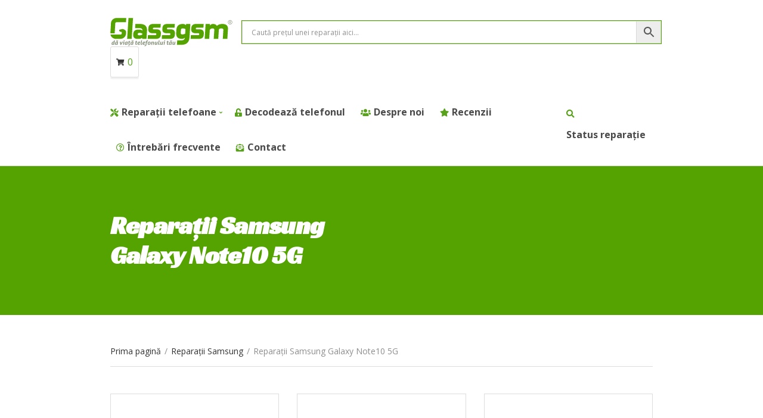

--- FILE ---
content_type: text/html; charset=UTF-8
request_url: https://glassgsm.ro/reparatii-samsung-galaxy-note10-5g-reparatii-samsung/
body_size: 22700
content:
<!doctype html>
<html lang="ro-RO" prefix="og: https://ogp.me/ns#">
<head>
	<meta charset="UTF-8">
	<meta name="viewport" content="width=device-width, initial-scale=1">
		<style>img:is([sizes="auto" i], [sizes^="auto," i]) { contain-intrinsic-size: 3000px 1500px }</style>
	
<!-- Optimizare pentru motoarele de căutare de Rank Math - https://rankmath.com/ -->
<title>Reparații Samsung Galaxy Note10 5G - Glassgsm - Service GSM Suceava ✅</title>
<meta name="robots" content="index, follow, max-snippet:-1, max-video-preview:-1, max-image-preview:large"/>
<link rel="canonical" href="https://glassgsm.ro/reparatii-samsung-galaxy-note10-5g-reparatii-samsung/" />
<meta property="og:locale" content="ro_RO" />
<meta property="og:type" content="article" />
<meta property="og:title" content="Reparații Samsung Galaxy Note10 5G - Glassgsm - Service GSM Suceava ✅" />
<meta property="og:url" content="https://glassgsm.ro/reparatii-samsung-galaxy-note10-5g-reparatii-samsung/" />
<meta property="og:site_name" content="Glassgsm - Service GSM Suceava ✅" />
<meta name="twitter:card" content="summary_large_image" />
<meta name="twitter:title" content="Reparații Samsung Galaxy Note10 5G - Glassgsm - Service GSM Suceava ✅" />
<meta name="twitter:label1" content="Produse" />
<meta name="twitter:data1" content="21" />
<script type="application/ld+json" class="rank-math-schema">{"@context":"https://schema.org","@graph":[{"@type":"Organization","@id":"https://glassgsm.ro/#organization","name":"Glassgsm"},{"@type":"WebSite","@id":"https://glassgsm.ro/#website","url":"https://glassgsm.ro","name":"Glassgsm","publisher":{"@id":"https://glassgsm.ro/#organization"},"inLanguage":"ro-RO"},{"@type":"BreadcrumbList","@id":"https://glassgsm.ro/reparatii-samsung-galaxy-note10-5g-reparatii-samsung/#breadcrumb","itemListElement":[{"@type":"ListItem","position":"1","item":{"@id":"https://dev.glassgsm.ro","name":"Home"}},{"@type":"ListItem","position":"2","item":{"@id":"https://glassgsm.ro/reparatii-samsung/","name":"Repara\u021bii Samsung"}},{"@type":"ListItem","position":"3","item":{"@id":"https://glassgsm.ro/reparatii-samsung-galaxy-note10-5g-reparatii-samsung/","name":"Repara\u021bii Samsung Galaxy Note10 5G"}}]},{"@type":"CollectionPage","@id":"https://glassgsm.ro/reparatii-samsung-galaxy-note10-5g-reparatii-samsung/#webpage","url":"https://glassgsm.ro/reparatii-samsung-galaxy-note10-5g-reparatii-samsung/","name":"Repara\u021bii Samsung Galaxy Note10 5G - Glassgsm - Service GSM Suceava \u2705","isPartOf":{"@id":"https://glassgsm.ro/#website"},"inLanguage":"ro-RO","breadcrumb":{"@id":"https://glassgsm.ro/reparatii-samsung-galaxy-note10-5g-reparatii-samsung/#breadcrumb"}}]}</script>
<!-- /Rank Math - modul SEO pentru WordPress -->

<link rel='dns-prefetch' href='//fonts.googleapis.com' />
<link rel='stylesheet' id='wp-block-library-css' href='https://glassgsm.ro/wp-includes/css/dist/block-library/style.min.css?ver=6.8.3' type='text/css' media='all' />
<style id='classic-theme-styles-inline-css' type='text/css'>
/*! This file is auto-generated */
.wp-block-button__link{color:#fff;background-color:#32373c;border-radius:9999px;box-shadow:none;text-decoration:none;padding:calc(.667em + 2px) calc(1.333em + 2px);font-size:1.125em}.wp-block-file__button{background:#32373c;color:#fff;text-decoration:none}
</style>
<style id='global-styles-inline-css' type='text/css'>
:root{--wp--preset--aspect-ratio--square: 1;--wp--preset--aspect-ratio--4-3: 4/3;--wp--preset--aspect-ratio--3-4: 3/4;--wp--preset--aspect-ratio--3-2: 3/2;--wp--preset--aspect-ratio--2-3: 2/3;--wp--preset--aspect-ratio--16-9: 16/9;--wp--preset--aspect-ratio--9-16: 9/16;--wp--preset--color--black: #000000;--wp--preset--color--cyan-bluish-gray: #abb8c3;--wp--preset--color--white: #ffffff;--wp--preset--color--pale-pink: #f78da7;--wp--preset--color--vivid-red: #cf2e2e;--wp--preset--color--luminous-vivid-orange: #ff6900;--wp--preset--color--luminous-vivid-amber: #fcb900;--wp--preset--color--light-green-cyan: #7bdcb5;--wp--preset--color--vivid-green-cyan: #00d084;--wp--preset--color--pale-cyan-blue: #8ed1fc;--wp--preset--color--vivid-cyan-blue: #0693e3;--wp--preset--color--vivid-purple: #9b51e0;--wp--preset--gradient--vivid-cyan-blue-to-vivid-purple: linear-gradient(135deg,rgba(6,147,227,1) 0%,rgb(155,81,224) 100%);--wp--preset--gradient--light-green-cyan-to-vivid-green-cyan: linear-gradient(135deg,rgb(122,220,180) 0%,rgb(0,208,130) 100%);--wp--preset--gradient--luminous-vivid-amber-to-luminous-vivid-orange: linear-gradient(135deg,rgba(252,185,0,1) 0%,rgba(255,105,0,1) 100%);--wp--preset--gradient--luminous-vivid-orange-to-vivid-red: linear-gradient(135deg,rgba(255,105,0,1) 0%,rgb(207,46,46) 100%);--wp--preset--gradient--very-light-gray-to-cyan-bluish-gray: linear-gradient(135deg,rgb(238,238,238) 0%,rgb(169,184,195) 100%);--wp--preset--gradient--cool-to-warm-spectrum: linear-gradient(135deg,rgb(74,234,220) 0%,rgb(151,120,209) 20%,rgb(207,42,186) 40%,rgb(238,44,130) 60%,rgb(251,105,98) 80%,rgb(254,248,76) 100%);--wp--preset--gradient--blush-light-purple: linear-gradient(135deg,rgb(255,206,236) 0%,rgb(152,150,240) 100%);--wp--preset--gradient--blush-bordeaux: linear-gradient(135deg,rgb(254,205,165) 0%,rgb(254,45,45) 50%,rgb(107,0,62) 100%);--wp--preset--gradient--luminous-dusk: linear-gradient(135deg,rgb(255,203,112) 0%,rgb(199,81,192) 50%,rgb(65,88,208) 100%);--wp--preset--gradient--pale-ocean: linear-gradient(135deg,rgb(255,245,203) 0%,rgb(182,227,212) 50%,rgb(51,167,181) 100%);--wp--preset--gradient--electric-grass: linear-gradient(135deg,rgb(202,248,128) 0%,rgb(113,206,126) 100%);--wp--preset--gradient--midnight: linear-gradient(135deg,rgb(2,3,129) 0%,rgb(40,116,252) 100%);--wp--preset--font-size--small: 13px;--wp--preset--font-size--medium: 20px;--wp--preset--font-size--large: 36px;--wp--preset--font-size--x-large: 42px;--wp--preset--spacing--20: 0.44rem;--wp--preset--spacing--30: 0.67rem;--wp--preset--spacing--40: 1rem;--wp--preset--spacing--50: 1.5rem;--wp--preset--spacing--60: 2.25rem;--wp--preset--spacing--70: 3.38rem;--wp--preset--spacing--80: 5.06rem;--wp--preset--shadow--natural: 6px 6px 9px rgba(0, 0, 0, 0.2);--wp--preset--shadow--deep: 12px 12px 50px rgba(0, 0, 0, 0.4);--wp--preset--shadow--sharp: 6px 6px 0px rgba(0, 0, 0, 0.2);--wp--preset--shadow--outlined: 6px 6px 0px -3px rgba(255, 255, 255, 1), 6px 6px rgba(0, 0, 0, 1);--wp--preset--shadow--crisp: 6px 6px 0px rgba(0, 0, 0, 1);}:where(.is-layout-flex){gap: 0.5em;}:where(.is-layout-grid){gap: 0.5em;}body .is-layout-flex{display: flex;}.is-layout-flex{flex-wrap: wrap;align-items: center;}.is-layout-flex > :is(*, div){margin: 0;}body .is-layout-grid{display: grid;}.is-layout-grid > :is(*, div){margin: 0;}:where(.wp-block-columns.is-layout-flex){gap: 2em;}:where(.wp-block-columns.is-layout-grid){gap: 2em;}:where(.wp-block-post-template.is-layout-flex){gap: 1.25em;}:where(.wp-block-post-template.is-layout-grid){gap: 1.25em;}.has-black-color{color: var(--wp--preset--color--black) !important;}.has-cyan-bluish-gray-color{color: var(--wp--preset--color--cyan-bluish-gray) !important;}.has-white-color{color: var(--wp--preset--color--white) !important;}.has-pale-pink-color{color: var(--wp--preset--color--pale-pink) !important;}.has-vivid-red-color{color: var(--wp--preset--color--vivid-red) !important;}.has-luminous-vivid-orange-color{color: var(--wp--preset--color--luminous-vivid-orange) !important;}.has-luminous-vivid-amber-color{color: var(--wp--preset--color--luminous-vivid-amber) !important;}.has-light-green-cyan-color{color: var(--wp--preset--color--light-green-cyan) !important;}.has-vivid-green-cyan-color{color: var(--wp--preset--color--vivid-green-cyan) !important;}.has-pale-cyan-blue-color{color: var(--wp--preset--color--pale-cyan-blue) !important;}.has-vivid-cyan-blue-color{color: var(--wp--preset--color--vivid-cyan-blue) !important;}.has-vivid-purple-color{color: var(--wp--preset--color--vivid-purple) !important;}.has-black-background-color{background-color: var(--wp--preset--color--black) !important;}.has-cyan-bluish-gray-background-color{background-color: var(--wp--preset--color--cyan-bluish-gray) !important;}.has-white-background-color{background-color: var(--wp--preset--color--white) !important;}.has-pale-pink-background-color{background-color: var(--wp--preset--color--pale-pink) !important;}.has-vivid-red-background-color{background-color: var(--wp--preset--color--vivid-red) !important;}.has-luminous-vivid-orange-background-color{background-color: var(--wp--preset--color--luminous-vivid-orange) !important;}.has-luminous-vivid-amber-background-color{background-color: var(--wp--preset--color--luminous-vivid-amber) !important;}.has-light-green-cyan-background-color{background-color: var(--wp--preset--color--light-green-cyan) !important;}.has-vivid-green-cyan-background-color{background-color: var(--wp--preset--color--vivid-green-cyan) !important;}.has-pale-cyan-blue-background-color{background-color: var(--wp--preset--color--pale-cyan-blue) !important;}.has-vivid-cyan-blue-background-color{background-color: var(--wp--preset--color--vivid-cyan-blue) !important;}.has-vivid-purple-background-color{background-color: var(--wp--preset--color--vivid-purple) !important;}.has-black-border-color{border-color: var(--wp--preset--color--black) !important;}.has-cyan-bluish-gray-border-color{border-color: var(--wp--preset--color--cyan-bluish-gray) !important;}.has-white-border-color{border-color: var(--wp--preset--color--white) !important;}.has-pale-pink-border-color{border-color: var(--wp--preset--color--pale-pink) !important;}.has-vivid-red-border-color{border-color: var(--wp--preset--color--vivid-red) !important;}.has-luminous-vivid-orange-border-color{border-color: var(--wp--preset--color--luminous-vivid-orange) !important;}.has-luminous-vivid-amber-border-color{border-color: var(--wp--preset--color--luminous-vivid-amber) !important;}.has-light-green-cyan-border-color{border-color: var(--wp--preset--color--light-green-cyan) !important;}.has-vivid-green-cyan-border-color{border-color: var(--wp--preset--color--vivid-green-cyan) !important;}.has-pale-cyan-blue-border-color{border-color: var(--wp--preset--color--pale-cyan-blue) !important;}.has-vivid-cyan-blue-border-color{border-color: var(--wp--preset--color--vivid-cyan-blue) !important;}.has-vivid-purple-border-color{border-color: var(--wp--preset--color--vivid-purple) !important;}.has-vivid-cyan-blue-to-vivid-purple-gradient-background{background: var(--wp--preset--gradient--vivid-cyan-blue-to-vivid-purple) !important;}.has-light-green-cyan-to-vivid-green-cyan-gradient-background{background: var(--wp--preset--gradient--light-green-cyan-to-vivid-green-cyan) !important;}.has-luminous-vivid-amber-to-luminous-vivid-orange-gradient-background{background: var(--wp--preset--gradient--luminous-vivid-amber-to-luminous-vivid-orange) !important;}.has-luminous-vivid-orange-to-vivid-red-gradient-background{background: var(--wp--preset--gradient--luminous-vivid-orange-to-vivid-red) !important;}.has-very-light-gray-to-cyan-bluish-gray-gradient-background{background: var(--wp--preset--gradient--very-light-gray-to-cyan-bluish-gray) !important;}.has-cool-to-warm-spectrum-gradient-background{background: var(--wp--preset--gradient--cool-to-warm-spectrum) !important;}.has-blush-light-purple-gradient-background{background: var(--wp--preset--gradient--blush-light-purple) !important;}.has-blush-bordeaux-gradient-background{background: var(--wp--preset--gradient--blush-bordeaux) !important;}.has-luminous-dusk-gradient-background{background: var(--wp--preset--gradient--luminous-dusk) !important;}.has-pale-ocean-gradient-background{background: var(--wp--preset--gradient--pale-ocean) !important;}.has-electric-grass-gradient-background{background: var(--wp--preset--gradient--electric-grass) !important;}.has-midnight-gradient-background{background: var(--wp--preset--gradient--midnight) !important;}.has-small-font-size{font-size: var(--wp--preset--font-size--small) !important;}.has-medium-font-size{font-size: var(--wp--preset--font-size--medium) !important;}.has-large-font-size{font-size: var(--wp--preset--font-size--large) !important;}.has-x-large-font-size{font-size: var(--wp--preset--font-size--x-large) !important;}
:where(.wp-block-post-template.is-layout-flex){gap: 1.25em;}:where(.wp-block-post-template.is-layout-grid){gap: 1.25em;}
:where(.wp-block-columns.is-layout-flex){gap: 2em;}:where(.wp-block-columns.is-layout-grid){gap: 2em;}
:root :where(.wp-block-pullquote){font-size: 1.5em;line-height: 1.6;}
</style>
<style id='woocommerce-inline-inline-css' type='text/css'>
.woocommerce form .form-row .required { visibility: visible; }
</style>
<link rel='stylesheet' id='aws-pro-style-css' href='https://glassgsm.ro/wp-content/plugins/advanced-woo-search-pro/assets/css/common.css?ver=pro2.52' type='text/css' media='all' />
<link rel='stylesheet' id='cmplz-general-css' href='https://glassgsm.ro/wp-content/plugins/complianz-gdpr/assets/css/cookieblocker.min.css?ver=1754047501' type='text/css' media='all' />
<link rel='stylesheet' id='brands-styles-css' href='https://glassgsm.ro/wp-content/plugins/woocommerce/assets/css/brands.css?ver=10.0.5' type='text/css' media='all' />
<link rel='stylesheet' id='jquery-magnific-popup-css' href='https://glassgsm.ro/wp-content/themes/decorist/assets/vendor/magnific-popup/magnific.css?ver=1.0.0' type='text/css' media='all' />
<link rel='stylesheet' id='slick-css' href='https://glassgsm.ro/wp-content/themes/decorist/assets/vendor/slick/slick.css?ver=1.6.0' type='text/css' media='all' />
<link rel='stylesheet' id='font-awesome-5-css' href='https://glassgsm.ro/wp-content/themes/decorist/assets/vendor/fontawesome/css/font-awesome.css?ver=5.1.0' type='text/css' media='all' />
<link rel='stylesheet' id='decorist-style-parent-css' href='https://glassgsm.ro/wp-content/themes/decorist/style.css?ver=1.0' type='text/css' media='all' />
<link rel='stylesheet' id='decorist-user-google-fonts-css' href='https://fonts.googleapis.com/css?family=Open+Sans%3A400%2C400i%2C700%2C600%7CRacing+Sans+One%3A400&#038;ver=1.0' type='text/css' media='all' />
<link rel='stylesheet' id='decorist-style-css' href='https://glassgsm.ro/wp-content/themes/decorist-child/style.css?ver=1.0' type='text/css' media='all' />
<style id='decorist-style-inline-css' type='text/css'>
body,
		.navigation-main li[class*="fa-"],
		.navigation-mobile li[class*="fa-"],
		.woocommerce-thankyou-order-details li strong,
		.wc-bacs-bank-details li strong,
		.woocommerce-EditAccountForm legend
		{ font-family: "Open Sans"; font-weight: 400; font-size: 16px; line-height: 1.5; text-transform: none; }
h1 { font-family: "Racing Sans One"; font-weight: 400; font-size: 28px; line-height: 1.2; text-transform: none; }
h2 { font-family: "Racing Sans One"; font-weight: 400; font-size: 26px; line-height: 1.2; text-transform: none; }
h3 { font-family: "Open Sans"; font-weight: 400; font-size: 24px; line-height: 1.2; text-transform: none; }
h4 { font-family: "Open Sans"; font-weight: 400; font-size: 22px; line-height: 1.2; text-transform: none; }
h5 { font-family: "Open Sans"; font-weight: 400; font-size: 18px; line-height: 1.2; text-transform: none; }
h6 { font-family: "Open Sans"; font-weight: 400; font-size: 16px; line-height: 1.2; text-transform: none; }
input, textarea, select { font-family: "Open Sans"; font-weight: 400; font-size: 14px; line-height: 1.2; text-transform: none; }
form label, form .label { font-family: "Open Sans"; font-weight: 400; font-size: 16px; line-height: 1.2; text-transform: none; }
.btn,
		.button,
		.ci-item-btn,
		button[type="submit"],
		input[type="submit"],
		input[type="reset"],
		input[type="button"],
		button,
		#paging,
		.read-more,
		.comment-reply-link,
		.added_to_cart { 
			font-family: "Racing Sans One"; font-weight: 400; font-size: 20px; line-height: 1.2; text-transform: none; 
		}
.sidebar .widget-title,
		.footer .widget-title { 
			font-family: "Open Sans"; font-weight: 400; font-size: 18px; line-height: 1.2; text-transform: none;
		}
.sidebar .widget,
		.footer .widget,
		.widget_meta li,
		.widget_pages li,
		.widget_categories li,
		.widget_archive li,
		.widget_nav_menu li,
		.widget_recent_entries li,
		.widget_nav_menu li[class*="fa-"] { 
			font-family: "Open Sans"; font-weight: 400; font-size: 16px; line-height: 1.2; text-transform: none; 
		}

			.header img.custom-logo {
				width: 220px;
				max-width: 100%;
			}
							.navigation-main li.fas::before,
				.navigation-main li.far::before,
				.navigation-main li.fab::before,
				.header-mini-cart-trigger,
				.navigation-main .menu-item-has-children > a::after {
					color: #57a11b;
				}

				.navigation-main .nav-button > a,
				button.category-search-btn {
					background-color: #57a11b;
				}

				.navigation-main .nav-button > a:hover,
				.navigation-main > li:hover > a,
				.navigation-main > li > a:focus,
				.navigation-main > .current-menu-item > a,
				.navigation-main > .current-menu-parent > a,
				.navigation-main > .current-menu-ancestor > a {
					border-color: #57a11b;
				}
								.navigation-main > li:hover > a,
				.navigation-main > li > a:focus,
				.navigation-main > .current-menu-item > a,
				.navigation-main > .current-menu-parent > a,
				.navigation-main > .current-menu-ancestor > a,
				.navigation-main .nav-button > a:hover {
					color: #57a11b;
				}

				.navigation-main .nav-button > a:hover {
					border-color: #57a11b;
				}
								.navigation-main li li:hover > a,
				.navigation-main li li > a:focus,
				.navigation-main li .current-menu-item > a,
				.navigation-main li .current-menu-parent > a,
				.navigation-main li .current-menu-ancestor > a {
					color: #57a11b;
				}
								.footer-info a,
				.footer-info a:hover {
					color: #57a11b;
				}
							.sidebar a:hover,
			.sidebar .widget a:hover {
				color: #57a11b;
			}
						.btn,
			.button,
			.comment-reply-link,
			input[type="submit"],
			input[type="reset"],
			button[type="submit"],
			.wc-block-grid__products .add_to_cart_button,
			.wc-block-grid__products .added_to_cart,
			.item-product .added_to_cart {
				background-color: #57a11b;
			}
						.btn:hover,
			.button:hover,
			.comment-reply-link:hover,
			input[type="submit"]:hover,
			input[type="reset"]:hover,
			button[type="submit"]:hover,
			.wc-block-grid__products .add_to_cart_button:hover, .wc-block-grid__products .added_to_cart:hover,
			.item-product .added_to_cart:hover {
				background-color: #3b0143;
			}
						.btn:hover,
			.button:hover,
			.comment-reply-link:hover,
			input[type="submit"]:hover,
			input[type="reset"]:hover,
			button[type="submit"]:hover,
			.wc-block-grid__products .add_to_cart_button:hover, .wc-block-grid__products .added_to_cart:hover,
			.item-product .added_to_cart:hover {
				color: #ffffff;
			}
						a,
			a:hover,
			.site-tagline,
			.section-title > a,
			.entry-author-socials .social-icon,
			.widget-newsletter-content {
				color: #680276;
			}
						.entry-title a:hover,
			.item-title a:hover,
			.woocommerce-pagination a:hover,
			.woocommerce-pagination .current,
			.navigation a:hover,
			.navigation .current,
			.page-links .page-number:hover,
			.category-search-results-item a,
			.text-theme,
			.sidebar .social-icon:hover,
			.entry-social-share .social-icon:hover,
			.widget-newsletter-content-wrap .fas,
			.widget-newsletter-content-wrap .far,
			.widget_meta li a:hover,
			.widget_pages li a:hover,
			.widget_categories li a:hover,
			.widget_archive li a:hover,
			.widget_nav_menu li a:hover,
			.widget_product_categories li a:hover,
			.widget_layered_nav li a:hover,
			.widget_rating_filter li a:hover,
			.widget_recent_entries a:hover,
			.widget_recent_comments a:hover,
			.widget_rss a:hover,
			.shop-actions .product-number a.product-number-active,
			.shop-filter-toggle i,
			.star-rating,
			.comment-form-rating a,
			.woocommerce-MyAccount-navigation .woocommerce-MyAccount-navigation-link a:hover,
			.product_list_widget .product-title:hover,
			.wc-block-grid__products .wc-block-grid__product-title:hover,
			.tagged_as a:hover,
			.product_meta a:hover {
				color: #57a11b;
			}

			.social-icon:hover,
			.sidebar .social-icon:hover,
			.widget:hover .widget-title {
				border-color: #57a11b;
			}

			.woocommerce-message,
			.woocommerce-info,
			.woocommerce-noreviews {
				border-left-color: #57a11b;
			}

			.onsale,
			.wc-block-grid__products .wc-block-grid__product-onsale,
			.row-slider-nav .slick-arrow:hover,
			.decorist-slick-slider .slick-arrow:hover,
			.widget li:hover > .count {
				background-color: #57a11b;
			}

			.btn:focus,
			.button:focus,
			.comment-reply-link:focus,
			input[type="submit"]:focus,
			input[type="reset"]:focus,
			button[type="submit"]:focus,
			.item-product .added_to_cart:focus,
			button.single_add_to_cart_button:focus,
			.woocommerce-MyAccount-orders .button.view:focus,
			.wc-block-grid__products .add_to_cart_button:focus,
			.wc-block-grid__products .added_to_cart:focus {
				box-shadow: 0 0 10px rgba(87,161,27,0.7);
			}
						.item .price,
			.item-inset,
			.woocommerce-grouped-product-list-item__price .woocommerce-Price-amount,
			.woocommerce-grouped-product-list-item__price del,
			.sidebar .product_list_widget .woocommerce-Price-amount,
			.sidebar .product_list_widget del,
			.woocommerce-mini-cart__total .woocommerce-Price-amount,
			.wc-block-grid__products .wc-block-grid__product-price {
				color: #680276;
			}
			

</style>
<link rel='stylesheet' id='elementor-icons-css' href='https://glassgsm.ro/wp-content/plugins/elementor/assets/lib/eicons/css/elementor-icons.min.css?ver=5.43.0' type='text/css' media='all' />
<link rel='stylesheet' id='elementor-frontend-css' href='https://glassgsm.ro/wp-content/plugins/elementor/assets/css/frontend.min.css?ver=3.30.4' type='text/css' media='all' />
<link rel='stylesheet' id='elementor-post-23265-css' href='https://glassgsm.ro/wp-content/uploads/elementor/css/post-23265.css?ver=1754059200' type='text/css' media='all' />
<link rel='stylesheet' id='elementor-pro-css' href='https://glassgsm.ro/wp-content/plugins/elementor-pro/assets/css/frontend.min.css?ver=3.7.2' type='text/css' media='all' />
<link rel='stylesheet' id='font-awesome-5-all-css' href='https://glassgsm.ro/wp-content/plugins/elementor/assets/lib/font-awesome/css/all.min.css?ver=3.30.4' type='text/css' media='all' />
<link rel='stylesheet' id='font-awesome-4-shim-css' href='https://glassgsm.ro/wp-content/plugins/elementor/assets/lib/font-awesome/css/v4-shims.min.css?ver=3.30.4' type='text/css' media='all' />
<link rel='stylesheet' id='elementor-post-23027-css' href='https://glassgsm.ro/wp-content/uploads/elementor/css/post-23027.css?ver=1754060843' type='text/css' media='all' />
<link rel='stylesheet' id='elementor-gf-local-roboto-css' href='https://glassgsm.ro/wp-content/uploads/elementor/google-fonts/css/roboto.css?ver=1754058153' type='text/css' media='all' />
<link rel='stylesheet' id='elementor-gf-local-robotoslab-css' href='https://glassgsm.ro/wp-content/uploads/elementor/google-fonts/css/robotoslab.css?ver=1754058157' type='text/css' media='all' />
<link rel='stylesheet' id='elementor-gf-local-racingsansone-css' href='https://glassgsm.ro/wp-content/uploads/elementor/google-fonts/css/racingsansone.css?ver=1754058157' type='text/css' media='all' />
<link rel='stylesheet' id='elementor-icons-shared-0-css' href='https://glassgsm.ro/wp-content/plugins/elementor/assets/lib/font-awesome/css/fontawesome.min.css?ver=5.15.3' type='text/css' media='all' />
<link rel='stylesheet' id='elementor-icons-fa-solid-css' href='https://glassgsm.ro/wp-content/plugins/elementor/assets/lib/font-awesome/css/solid.min.css?ver=5.15.3' type='text/css' media='all' />
<link rel='stylesheet' id='elementor-icons-fa-brands-css' href='https://glassgsm.ro/wp-content/plugins/elementor/assets/lib/font-awesome/css/brands.min.css?ver=5.15.3' type='text/css' media='all' />
<link rel='stylesheet' id='elementor-icons-fa-regular-css' href='https://glassgsm.ro/wp-content/plugins/elementor/assets/lib/font-awesome/css/regular.min.css?ver=5.15.3' type='text/css' media='all' />
<script type="text/javascript" src="https://glassgsm.ro/wp-includes/js/jquery/jquery.min.js?ver=3.7.1" id="jquery-core-js"></script>
<script type="text/javascript" src="https://glassgsm.ro/wp-content/plugins/woocommerce/assets/js/jquery-blockui/jquery.blockUI.min.js?ver=2.7.0-wc.10.0.5" id="jquery-blockui-js" defer="defer" data-wp-strategy="defer"></script>
<script type="text/javascript" id="wc-add-to-cart-js-extra">
/* <![CDATA[ */
var wc_add_to_cart_params = {"ajax_url":"\/wp-admin\/admin-ajax.php","wc_ajax_url":"\/?wc-ajax=%%endpoint%%&elementor_page_id=1682","i18n_view_cart":"Vezi co\u0219ul","cart_url":"https:\/\/glassgsm.ro\/cos\/","is_cart":"","cart_redirect_after_add":"no"};
/* ]]> */
</script>
<script type="text/javascript" src="https://glassgsm.ro/wp-content/plugins/woocommerce/assets/js/frontend/add-to-cart.min.js?ver=10.0.5" id="wc-add-to-cart-js" defer="defer" data-wp-strategy="defer"></script>
<script type="text/javascript" src="https://glassgsm.ro/wp-content/plugins/woocommerce/assets/js/js-cookie/js.cookie.min.js?ver=2.1.4-wc.10.0.5" id="js-cookie-js" defer="defer" data-wp-strategy="defer"></script>
<script type="text/javascript" id="woocommerce-js-extra">
/* <![CDATA[ */
var woocommerce_params = {"ajax_url":"\/wp-admin\/admin-ajax.php","wc_ajax_url":"\/?wc-ajax=%%endpoint%%&elementor_page_id=1682","i18n_password_show":"Arat\u0103 parola","i18n_password_hide":"Ascunde parola"};
/* ]]> */
</script>
<script type="text/javascript" src="https://glassgsm.ro/wp-content/plugins/woocommerce/assets/js/frontend/woocommerce.min.js?ver=10.0.5" id="woocommerce-js" defer="defer" data-wp-strategy="defer"></script>
<script type="text/javascript" src="https://glassgsm.ro/wp-content/plugins/elementor/assets/lib/font-awesome/js/v4-shims.min.js?ver=3.30.4" id="font-awesome-4-shim-js"></script>
<script type="text/javascript" id="enhanced-ecommerce-google-analytics-js-extra">
/* <![CDATA[ */
var ConvAioGlobal = {"nonce":"0e0d4e3272"};
/* ]]> */
</script>
<script data-cfasync="false" data-no-optimize="1" data-pagespeed-no-defer type="text/javascript" src="https://glassgsm.ro/wp-content/plugins/enhanced-e-commerce-for-woocommerce-store/public/js/con-gtm-google-analytics.js?ver=7.2.7" id="enhanced-ecommerce-google-analytics-js"></script>
<script data-cfasync="false" data-no-optimize="1" data-pagespeed-no-defer type="text/javascript" id="enhanced-ecommerce-google-analytics-js-after">
/* <![CDATA[ */
tvc_smd={"tvc_wcv":"10.0.5","tvc_wpv":"6.8.3","tvc_eev":"7.2.7","tvc_cnf":{"t_cg":"","t_ec":"","t_ee":"on","t_df":"","t_gUser":"1","t_UAen":"on","t_thr":"6","t_IPA":"1","t_PrivacyPolicy":"1"},"tvc_sub_data":{"sub_id":"","cu_id":"","pl_id":"","ga_tra_option":"","ga_property_id":"","ga_measurement_id":"","ga_ads_id":"","ga_gmc_id":"","ga_gmc_id_p":"","op_gtag_js":"","op_en_e_t":"","op_rm_t_t":"","op_dy_rm_t_t":"","op_li_ga_wi_ads":"","gmc_is_product_sync":"","gmc_is_site_verified":"","gmc_is_domain_claim":"","gmc_product_count":"","fb_pixel_id":"","tracking_method":"","user_gtm_id":""}};
/* ]]> */
</script>
			<style>.cmplz-hidden {
					display: none !important;
				}</style>	<noscript><style>.woocommerce-product-gallery{ opacity: 1 !important; }</style></noscript>
	<meta name="generator" content="Elementor 3.30.4; features: additional_custom_breakpoints; settings: css_print_method-external, google_font-enabled, font_display-auto">

                <script>
                
                    window.addEventListener("load", function() {
                        
                        var awsDiviSearch = document.querySelectorAll("header .et_pb_menu__search-button");
                        if ( awsDiviSearch ) {
                            for (var i = 0; i < awsDiviSearch.length; i++) {
                                awsDiviSearch[i].addEventListener("click", function() {
                                    window.setTimeout(function(){
                                        document.querySelector(".et_pb_menu__search-container .aws-container .aws-search-field").focus();
                                        jQuery( ".aws-search-result" ).hide();
                                    }, 100);
                                }, false);
                            }
                        }

                    }, false);

                </script>        <script data-cfasync="false" data-no-optimize="1" data-pagespeed-no-defer>
            var tvc_lc = 'RON';
        </script>
        <script data-cfasync="false" data-no-optimize="1" data-pagespeed-no-defer>
            var tvc_lc = 'RON';
        </script>
<script data-cfasync="false" data-pagespeed-no-defer type="text/javascript">
      window.dataLayer = window.dataLayer || [];
      dataLayer.push({"event":"begin_datalayer","cov_remarketing":false,"conv_track_email":"1","conv_track_phone":"1","conv_track_address":"1","conv_track_page_scroll":"1","conv_track_file_download":"1","conv_track_author":"1","conv_track_signup":"1","conv_track_signin":"1"});
    </script>    <!-- Google Tag Manager by Conversios-->
    <script>
      (function(w, d, s, l, i) {
        w[l] = w[l] || [];
        w[l].push({
          'gtm.start': new Date().getTime(),
          event: 'gtm.js'
        });
        var f = d.getElementsByTagName(s)[0],
          j = d.createElement(s),
          dl = l != 'dataLayer' ? '&l=' + l : '';
        j.async = true;
        j.src =
          'https://www.googletagmanager.com/gtm.js?id=' + i + dl;
        f.parentNode.insertBefore(j, f);
      })(window, document, 'script', 'dataLayer', 'GTM-K7X94DG');
    </script>
    <!-- End Google Tag Manager -->
    <!-- Google Tag Manager (noscript) -->
    <noscript><iframe src="https://www.googletagmanager.com/ns.html?id=GTM-K7X94DG" height="0" width="0" style="display:none;visibility:hidden"></iframe></noscript>
    <!-- End Google Tag Manager (noscript) -->
      <script>
      (window.gaDevIds = window.gaDevIds || []).push('5CDcaG');
    </script>
          <script data-cfasync="false" data-no-optimize="1" data-pagespeed-no-defer>
            var tvc_lc = 'RON';
        </script>
        <script data-cfasync="false" data-no-optimize="1" data-pagespeed-no-defer>
            var tvc_lc = 'RON';
        </script>
			<style>
				.e-con.e-parent:nth-of-type(n+4):not(.e-lazyloaded):not(.e-no-lazyload),
				.e-con.e-parent:nth-of-type(n+4):not(.e-lazyloaded):not(.e-no-lazyload) * {
					background-image: none !important;
				}
				@media screen and (max-height: 1024px) {
					.e-con.e-parent:nth-of-type(n+3):not(.e-lazyloaded):not(.e-no-lazyload),
					.e-con.e-parent:nth-of-type(n+3):not(.e-lazyloaded):not(.e-no-lazyload) * {
						background-image: none !important;
					}
				}
				@media screen and (max-height: 640px) {
					.e-con.e-parent:nth-of-type(n+2):not(.e-lazyloaded):not(.e-no-lazyload),
					.e-con.e-parent:nth-of-type(n+2):not(.e-lazyloaded):not(.e-no-lazyload) * {
						background-image: none !important;
					}
				}
			</style>
				<link rel="preconnect" href="https://fonts.gstatic.com/" crossorigin>
	<link rel="icon" href="https://glassgsm.ro/wp-content/uploads/2019/10/cropped-favicon-32x32.png" sizes="32x32" />
<link rel="icon" href="https://glassgsm.ro/wp-content/uploads/2019/10/cropped-favicon-192x192.png" sizes="192x192" />
<link rel="apple-touch-icon" href="https://glassgsm.ro/wp-content/uploads/2019/10/cropped-favicon-180x180.png" />
<meta name="msapplication-TileImage" content="https://glassgsm.ro/wp-content/uploads/2019/10/cropped-favicon-270x270.png" />
		<style type="text/css" id="wp-custom-css">
			

/** Start Template Kit CSS: Social Media Consultant (css/customizer.css) **/

/* Custom Embed Play Button */
.envato-kit-169-play-button .elementor-custom-embed-play {
	    position: absolute;
    top: 50%;
    left: 50%;
    -webkit-transform: translateX(-50%) translateY(-50%);
    -ms-transform: translateX(-50%) translateY(-50%);
    transform: translateX(-50%) translateY(-50%);
    width: 80px;
    border-radius: 50%;
    height: 80px;
    border: 0;
    box-shadow: 0 0 0 15px rgba(255,255,255,.4);
	  -webkit-transition: .25s;
	  -moz-transition: .25s;
    transition: .25s;
    background: #fff;
}
.envato-kit-169-play-button .eicon-play {
	display: none;
}
.envato-kit-169-play-button .elementor-custom-embed-play:before {
    position: absolute;
    top: 50%;
    margin-top: -7px;
    left: 50%;
    margin-left: -4px;
    content: '';
    width: 0;
    height: 0;
    border-style: solid;
    border-width: 7px 0 7px 12px;
    border-color: transparent transparent transparent #212529;
}
.envato-kit-169-play-button:hover .elementor-custom-embed-play {
	    
    box-shadow: 0 0 0 10px rgba(255,255,255,.2);
}

/** End Template Kit CSS: Social Media Consultant (css/customizer.css) **/

		</style>
		</head>
<body class="archive tax-product_cat term-reparatii-samsung-galaxy-note10-5g-reparatii-samsung term-1682 wp-custom-logo wp-theme-decorist wp-child-theme-decorist-child theme-decorist woocommerce woocommerce-page woocommerce-no-js elementor-default elementor-kit-23265">
    <!-- Google Tag Manager (noscript) conversios -->
    <noscript><iframe src="https://www.googletagmanager.com/ns.html?id=GTM-K7X94DG" height="0" width="0" style="display:none;visibility:hidden"></iframe></noscript>
    <!-- End Google Tag Manager (noscript) conversios -->
    
<div id="page">

	
			<header class="header">

		
		<div class="head-mast">
			<div class="head-mast-container">
				<div class="head-mast-row">
						<div class="header-branding-wrap">
							<a href="#mobilemenu" class="mobile-nav-trigger"><i class="fas fa-bars"></i> <span class="sr-only">Meniu</span></a>
		
		<div class="site-branding"><div class="site-logo"><a href="https://glassgsm.ro/" class="custom-logo-link" rel="home"><img width="441" height="104" src="https://glassgsm.ro/wp-content/uploads/2019/10/Logo-Glassgsm-Service-Gsm-Suceava.svg" class="custom-logo" alt="Glassgsm &#8211; Service GSM Suceava ✅" decoding="async" /></a></div></div>	</div>
	<div class="aws-container" data-id="1" data-url="/?wc-ajax=aws_action&amp;elementor_page_id=1682" data-siteurl="https://glassgsm.ro" data-lang="" data-show-loader="true" data-show-more="true" data-ajax-search="true" data-show-page="true" data-show-clear="true" data-mobile-screen="true" data-buttons-order="2" data-target-blank="false" data-use-analytics="true" data-min-chars="3" data-filters="" data-init-filter="1" data-timeout="300" data-notfound="Din păcate nu am găsit niciun rezultat pentru căutarea dvs.
Vă rugăm să încercați alte cuvinte cheie sau să luați legătura cu noi, un membru al echipei Glassgsm vă stă la dispoziție." data-more="Vezi toate rezultatele pentru această căutare." data-is-mobile="false" data-page-id="1682" data-tax="product_cat" data-sku="SKU: " data-item-added="Item added" data-sale-badge="Sale!" ><form class="aws-search-form" action="https://glassgsm.ro/" method="get" role="search" ><div class="aws-wrapper"><label class="aws-search-label" for="696ec2faad2bf">Caută prețul unei reparații aici...</label><input  type="search" name="s" id="696ec2faad2bf" value="" class="aws-search-field" placeholder="Caută prețul unei reparații aici..." autocomplete="off" /><input type="hidden" name="post_type" value="product"><input type="hidden" name="type_aws" value="true"><input type="hidden" name="aws_id" value="1"><input type="hidden" name="aws_filter" class="awsFilterHidden" value="1"><input type="hidden" name="awscat" class="awsCatHidden" value="Form:1 Filter:All"><div class="aws-search-clear"><span>×</span></div><div class="aws-loader"></div></div><div class="aws-search-btn aws-form-btn"><span class="aws-search-btn_icon"><svg focusable="false" xmlns="http://www.w3.org/2000/svg" viewBox="0 0 24 24" width="24px"><path d="M15.5 14h-.79l-.28-.27C15.41 12.59 16 11.11 16 9.5 16 5.91 13.09 3 9.5 3S3 5.91 3 9.5 5.91 16 9.5 16c1.61 0 3.09-.59 4.23-1.57l.27.28v.79l5 4.99L20.49 19l-4.99-5zm-6 0C7.01 14 5 11.99 5 9.5S7.01 5 9.5 5 14 7.01 14 9.5 11.99 14 9.5 14z"></path></svg></span></div></form></div>	<div class="head-mini-cart-wrap">
		<div class="header-mini-cart">
			<a href="#" class="header-mini-cart-trigger">
				<i class="fas fa-shopping-cart"></i> <span class="header-mini-cart-count">0</span>		
			</a>

			<div class="header-mini-cart-contents">

				<aside class="widget woocommerce widget_shopping_cart">
					<h3 class="widget-title">Coș</h3>

					<div class="widget_shopping_cart_content">
						

	<p class="woocommerce-mini-cart__empty-message">Nu aveți produse în coș.</p>



						<p class="buttons">
							<a href="https://glassgsm.ro/cos/" class="button wc-forward">Vezi coș</a>
							<a href="https://glassgsm.ro/finalizare-comanda/" class="button checkout wc-forward">Trimite Comanda</a>
						</p>
					</div>
				</aside>

			</div>
		</div>
	</div>
					</div>
			</div>
		</div>

		

		
				<div class="head-nav head-sticky">
			<div class="container">
				<div class="row align-items-center">
					<div class="col-12">
						<nav class="nav">
							<ul id="header-menu-1" class="navigation-main"><li class="menu-item-first mega-menu fas fa-tools menu-item menu-item-type-post_type menu-item-object-page menu-item-has-children menu-item-15778"><a href="https://glassgsm.ro/reparatii/">Reparații telefoane</a>
<ul class="sub-menu">
	<li class="menu-item menu-item-type-taxonomy menu-item-object-product_cat current-product_cat-ancestor menu-item-has-children menu-item-31056"><a href="https://glassgsm.ro/reparatii-samsung/">Reparații Samsung</a>
	<ul class="sub-menu">
		<li class="menu-item menu-item-type-taxonomy menu-item-object-product_cat menu-item-32778"><a href="https://glassgsm.ro/reparatii-samsung-s22/">Reparații Samsung S22</a></li>
		<li class="menu-item menu-item-type-taxonomy menu-item-object-product_cat menu-item-32779"><a href="https://glassgsm.ro/reparatii-samsung-s22-plus/">Reparații Samsung S22 Plus</a></li>
		<li class="menu-item menu-item-type-taxonomy menu-item-object-product_cat menu-item-32783"><a href="https://glassgsm.ro/reparatii-samsung-s22-ultra/">Reparații Samsung S22 Ultra</a></li>
		<li class="menu-item menu-item-type-taxonomy menu-item-object-product_cat menu-item-32527"><a href="https://glassgsm.ro/reparatii-samsung-s21/">Reparații Samsung S21</a></li>
		<li class="menu-item menu-item-type-taxonomy menu-item-object-product_cat menu-item-32529"><a href="https://glassgsm.ro/reparatii-samsung-s21-ultra/">Reparații Samsung S21 Ultra</a></li>
		<li class="menu-item menu-item-type-taxonomy menu-item-object-product_cat menu-item-32528"><a href="https://glassgsm.ro/reparatii-samsung-s21-plus/">Reparații Samsung S21 Plus</a></li>
		<li class="menu-item menu-item-type-taxonomy menu-item-object-product_cat menu-item-32349"><a href="https://glassgsm.ro/reparatii-samsung-galaxy-s20-fe/">Reparații Samsung Galaxy S20 FE</a></li>
		<li class="menu-item menu-item-type-taxonomy menu-item-object-product_cat menu-item-31110"><a href="https://glassgsm.ro/reparatii-samsung-galaxy-s20-reparatii-samsung/">Samsung Galaxy S20</a></li>
		<li class="menu-item menu-item-type-taxonomy menu-item-object-product_cat menu-item-31111"><a href="https://glassgsm.ro/reparatii-samsung-galaxy-s20-ultra-reparatii-samsung/">Samsung Galaxy S20 Ultra</a></li>
		<li class="menu-item menu-item-type-taxonomy menu-item-object-product_cat menu-item-31112"><a href="https://glassgsm.ro/reparatii-samsung-galaxy-s20-5g-reparatii-samsung/">Samsung Galaxy S20 Plus</a></li>
		<li class="menu-item menu-item-type-taxonomy menu-item-object-product_cat current-product_cat-ancestor menu-item-31103"><a href="https://glassgsm.ro/reparatii-samsung/"><b>Toate reparațiile Samsung →</b></a></li>
	</ul>
</li>
	<li class="menu-item menu-item-type-taxonomy menu-item-object-product_cat menu-item-has-children menu-item-31055"><a href="https://glassgsm.ro/reparatii-iphone/">Reparații iPhone</a>
	<ul class="sub-menu">
		<li class="menu-item menu-item-type-taxonomy menu-item-object-product_cat menu-item-33210"><a href="https://glassgsm.ro/reparatii-iphone-15-pro-max/">Reparatii Iphone 15 Pro Max</a></li>
		<li class="menu-item menu-item-type-taxonomy menu-item-object-product_cat menu-item-33209"><a href="https://glassgsm.ro/reparatii-iphone-15-pro/">Reparatii Iphone 15 Pro</a></li>
		<li class="menu-item menu-item-type-taxonomy menu-item-object-product_cat menu-item-33211"><a href="https://glassgsm.ro/reparatii-iphone-15-plus/">Reparatii iPhone 15 Plus</a></li>
		<li class="menu-item menu-item-type-taxonomy menu-item-object-product_cat menu-item-33212"><a href="https://glassgsm.ro/reparatii-iphone-15/">Reparatii Iphone 15</a></li>
		<li class="menu-item menu-item-type-taxonomy menu-item-object-product_cat menu-item-33217"><a href="https://glassgsm.ro/reparatii-iphone-14-pro-max/">Reparatii iPhone 14 Pro MAX</a></li>
		<li class="menu-item menu-item-type-taxonomy menu-item-object-product_cat menu-item-33216"><a href="https://glassgsm.ro/reparatii-iphone-14-pro/">Reparatii iPhone 14 Pro</a></li>
		<li class="menu-item menu-item-type-taxonomy menu-item-object-product_cat menu-item-33215"><a href="https://glassgsm.ro/reparatii-iphone-14-plus/">Reparatii iPhone 14 Plus</a></li>
		<li class="menu-item menu-item-type-taxonomy menu-item-object-product_cat menu-item-33214"><a href="https://glassgsm.ro/reparatii-iphone-14/">Reparatii iPhone 14</a></li>
		<li class="menu-item menu-item-type-taxonomy menu-item-object-product_cat menu-item-32526"><a href="https://glassgsm.ro/reparatii-iphone-13-pro-max/">Reparații iPhone 13 Pro Max</a></li>
		<li class="menu-item menu-item-type-taxonomy menu-item-object-product_cat menu-item-32525"><a href="https://glassgsm.ro/reparatii-iphone-13-pro/">Reparații iPhone 13 Pro</a></li>
		<li class="menu-item menu-item-type-taxonomy menu-item-object-product_cat menu-item-32523"><a href="https://glassgsm.ro/reparatii-iphone-13/">Reparații iPhone 13</a></li>
		<li class="menu-item menu-item-type-taxonomy menu-item-object-product_cat menu-item-32524"><a href="https://glassgsm.ro/reparatii-iphone-13-mini/">Reparații iPhone 13 mini</a></li>
		<li class="menu-item menu-item-type-taxonomy menu-item-object-product_cat menu-item-31656"><a href="https://glassgsm.ro/reparatii-iphone-12-pro-max/">Reparații iPhone 12 Pro Max</a></li>
		<li class="menu-item menu-item-type-taxonomy menu-item-object-product_cat menu-item-31655"><a href="https://glassgsm.ro/reparatii-iphone-12-pro/">Reparații iPhone 12 Pro</a></li>
		<li class="menu-item menu-item-type-taxonomy menu-item-object-product_cat menu-item-31654"><a href="https://glassgsm.ro/reparatii-iphone-12/">Reparații iPhone 12</a></li>
		<li class="menu-item menu-item-type-taxonomy menu-item-object-product_cat menu-item-31710"><a href="https://glassgsm.ro/reparatii-iphone-12-mini/">Reparații iPhone 12 mini</a></li>
		<li class="menu-item menu-item-type-taxonomy menu-item-object-product_cat menu-item-31057"><a href="https://glassgsm.ro/reparatii-iphone-11/">iPhone 11</a></li>
		<li class="menu-item menu-item-type-taxonomy menu-item-object-product_cat menu-item-31058"><a href="https://glassgsm.ro/reparatii-iphone-11-pro/">iPhone 11 Pro</a></li>
		<li class="menu-item menu-item-type-taxonomy menu-item-object-product_cat menu-item-31062"><a href="https://glassgsm.ro/reparatii-iphone/"><b>Toate reparațiile iPhone →</b></a></li>
	</ul>
</li>
	<li class="menu-item menu-item-type-taxonomy menu-item-object-product_cat menu-item-has-children menu-item-31054"><a href="https://glassgsm.ro/reparatii-huawei/">Reparații Huawei</a>
	<ul class="sub-menu">
		<li class="menu-item menu-item-type-taxonomy menu-item-object-product_cat menu-item-31778"><a href="https://glassgsm.ro/reparatii-huawei-p40-pro/">Reparații Huawei P40 Pro</a></li>
		<li class="menu-item menu-item-type-taxonomy menu-item-object-product_cat menu-item-31777"><a href="https://glassgsm.ro/reparatii-huawei-p40/">Reparații Huawei P40</a></li>
		<li class="menu-item menu-item-type-taxonomy menu-item-object-product_cat menu-item-31129"><a href="https://glassgsm.ro/reparatii-huawei-p30-pro/">Huawei P30 Pro</a></li>
		<li class="menu-item menu-item-type-taxonomy menu-item-object-product_cat menu-item-31128"><a href="https://glassgsm.ro/reparatii-huawei-p30/">Huawei P30</a></li>
		<li class="menu-item menu-item-type-taxonomy menu-item-object-product_cat menu-item-31131"><a href="https://glassgsm.ro/reparatii-huawei-mate-20-pro/">Huawei Mate 20 Pro</a></li>
		<li class="menu-item menu-item-type-taxonomy menu-item-object-product_cat menu-item-31130"><a href="https://glassgsm.ro/reparatii-huawei-mate-20-lite/">Huawei Mate 20 lite</a></li>
		<li class="menu-item menu-item-type-taxonomy menu-item-object-product_cat menu-item-31127"><a href="https://glassgsm.ro/reparatii-huawei-p20-lite-2019/">Huawei P20 lite (2019)</a></li>
		<li class="menu-item menu-item-type-taxonomy menu-item-object-product_cat menu-item-31126"><a href="https://glassgsm.ro/reparatii-huawei-p20/">Huawei P20</a></li>
		<li class="menu-item menu-item-type-taxonomy menu-item-object-product_cat menu-item-31124"><a href="https://glassgsm.ro/reparatii-huawei-p10-lite/">Huawei P10 lite</a></li>
		<li class="menu-item menu-item-type-taxonomy menu-item-object-product_cat menu-item-31125"><a href="https://glassgsm.ro/reparatii-huawei-p10/">Huawei P10</a></li>
		<li class="menu-item menu-item-type-taxonomy menu-item-object-product_cat menu-item-31102"><a href="https://glassgsm.ro/reparatii-huawei/"><b>Toate reparațiile Huawei →</b></a></li>
	</ul>
</li>
</ul>
</li>
<li class="fas fa-unlock-alt menu-item menu-item-type-post_type menu-item-object-page menu-item-23241"><a href="https://glassgsm.ro/decodeaza/">Decodează telefonul</a></li>
<li class="fas fa-users menu-item menu-item-type-post_type menu-item-object-page menu-item-23240"><a href="https://glassgsm.ro/despre-noi/">Despre noi</a></li>
<li class="fas fa-star menu-item menu-item-type-post_type menu-item-object-page menu-item-23238"><a href="https://glassgsm.ro/recenzii/">Recenzii</a></li>
<li class="far fa-question-circle menu-item menu-item-type-post_type menu-item-object-page menu-item-23237"><a href="https://glassgsm.ro/intrebari-frecvente/">Întrebări frecvente</a></li>
<li class="fas fa-envelope-open-text menu-item menu-item-type-post_type menu-item-object-page menu-item-22999"><a href="https://glassgsm.ro/contact/">Contact</a></li>
</ul><ul id="header-menu-2" class="navigation-main navigation-secondary"><li id="menu-item-23243" class="fas fa-search menu-item menu-item-type-post_type menu-item-object-page menu-item-23243"><a href="https://glassgsm.ro/urmareste-statusul-reparatiei/">Status reparație</a></li>
</ul>						</nav>
					</div>
				</div>
			</div>
		</div>

		
	</header>
	
	
	<div class="page-hero ">

		<div class="container">
			<div class="row">
				<div class="col-12">
					<div class="page-hero-content">
													<h2 class="page-hero-title">Reparații Samsung Galaxy Note10 5G</h2>
						
						
											</div>
				</div>
			</div>
		</div>

	</div>
	
<main class="main">

	<div class="container">

		<div class="row justify-content-center">

			<div class="col-12"><nav class="woocommerce-breadcrumb" aria-label="Breadcrumb"><a href="https://glassgsm.ro">Prima pagină</a><span>&sol;</span><a href="https://glassgsm.ro/reparatii-samsung/">Reparații Samsung</a><span>&sol;</span>Reparații Samsung Galaxy Note10 5G</nav></div>
			<div class="col-12">

				
				
				<div class="woocommerce-notices-wrapper"></div>		<div class="shop-actions shop-actions-no-filter">

			
			<div class="shop-action-results">
				<p class="woocommerce-result-count" role="alert" aria-relevant="all" data-is-sorted-by="true">
	Afișez toate cele 21 de rezultate<span class="screen-reader-text">Sortat după preț: de la mare la mic</span></p>

								<div class="product-number">
					<span>Vizualizează:</span>
					<a href="https://glassgsm.ro/reparatii-samsung-galaxy-note10-5g-reparatii-samsung/?view=25" class="">25</a>
					<a href="https://glassgsm.ro/reparatii-samsung-galaxy-note10-5g-reparatii-samsung/?view=50" class="">50</a>
											<a href="https://glassgsm.ro/reparatii-samsung-galaxy-note10-5g-reparatii-samsung/?view=all" class="">Toate produsele</a>
									</div>
			</div>

			<form class="woocommerce-ordering" method="get">
		<select
		name="orderby"
		class="orderby"
					aria-label="Comandă magazin"
			>
					<option value="popularity" >Sortează după popularitatea vânzărilor</option>
					<option value="rating" >Sortează după evaluarea medie</option>
					<option value="date" >Sortează după cele mai recente</option>
					<option value="price" >Sortează după preț: de la mic la mare</option>
					<option value="price-desc"  selected='selected'>Sortează după preț: de la mare la mic</option>
			</select>
	<input type="hidden" name="paged" value="1" />
	</form>
		</div>
		<div class="row row-items columns-3">
<div class="col-lg-4 col-sm-6 col-12">
	<div class="item item-product product type-product post-28660 status-publish first instock product_cat-reparatii-samsung-galaxy-note10-5g-reparatii-samsung product_tag-buton-silent product_tag-reparatie product_tag-service product_tag-service-gsm sold-individually taxable shipping-taxable purchasable product-type-simple">
			<div class="item-thumb">
		<a href="https://glassgsm.ro/inlocuire-buton-silentions-samsung-galaxy-note10-plus-5g/">
			<img fetchpriority="high" width="630" height="630" src="https://glassgsm.ro/wp-content/uploads/woocommerce-placeholder-630x630.png" class="woocommerce-placeholder wp-post-image" alt="Substituent" decoding="async" srcset="https://glassgsm.ro/wp-content/uploads/woocommerce-placeholder-630x630.png 630w, https://glassgsm.ro/wp-content/uploads/woocommerce-placeholder-160x160.png 160w, https://glassgsm.ro/wp-content/uploads/woocommerce-placeholder-690x690.png 690w, https://glassgsm.ro/wp-content/uploads/woocommerce-placeholder-150x150.png 150w, https://glassgsm.ro/wp-content/uploads/woocommerce-placeholder-300x300.png 300w, https://glassgsm.ro/wp-content/uploads/woocommerce-placeholder-768x768.png 768w, https://glassgsm.ro/wp-content/uploads/woocommerce-placeholder-1024x1024.png 1024w, https://glassgsm.ro/wp-content/uploads/woocommerce-placeholder-100x100.png 100w, https://glassgsm.ro/wp-content/uploads/woocommerce-placeholder-520x520.png 520w, https://glassgsm.ro/wp-content/uploads/woocommerce-placeholder-90x90.png 90w, https://glassgsm.ro/wp-content/uploads/woocommerce-placeholder.png 1200w" sizes="(max-width: 630px) 100vw, 630px" />		</a>
	</div>
	
		<div class="item-content">

			<div class="item-meta"><span class="item-categories"><a href="https://glassgsm.ro/reparatii-samsung-galaxy-note10-5g-reparatii-samsung/" rel="tag">Reparații Samsung Galaxy Note10 5G</a></span></div>	<p class="item-title">
		<a href="https://glassgsm.ro/inlocuire-buton-silentions-samsung-galaxy-note10-plus-5g/">
			Înlocuire buton silențions Samsung Galaxy Note10+ 5G		</a>
	</p>
	
	<span class="price"><span class="woocommerce-Price-amount amount"><bdi>1.200,00&nbsp;<span class="woocommerce-Price-currencySymbol">lei</span></bdi></span> <small class="woocommerce-price-suffix">incl. TVA</small></span>
<div class="item-star-rating"></div>
			<a href="?add-to-cart=28660" aria-describedby="woocommerce_loop_add_to_cart_link_describedby_28660" data-quantity="1" class="button product_type_simple add_to_cart_button ajax_add_to_cart" data-product_id="28660" data-product_sku="G_LERH23D" aria-label="Adaugă în coș: &amp;lbquo;Înlocuire buton silențions Samsung Galaxy Note10+ 5G&rdquo;" rel="nofollow" data-success_message="&bdquo;Înlocuire buton silențions Samsung Galaxy Note10+ 5G&rdquo; a fost adăugat în coș">Adaugă în coș</a>	<span id="woocommerce_loop_add_to_cart_link_describedby_28660" class="screen-reader-text">
			</span>
		</div>
	</div>
</div>
<div class="col-lg-4 col-sm-6 col-12">
	<div class="item item-product product type-product post-28597 status-publish instock product_cat-reparatii-samsung-galaxy-note10-5g-reparatii-samsung product_tag-buton-silent product_tag-reparatie product_tag-service product_tag-service-gsm sold-individually taxable shipping-taxable purchasable product-type-simple">
			<div class="item-thumb">
		<a href="https://glassgsm.ro/inlocuire-buton-silentions-samsung-galaxy-note10-5g/">
			<img fetchpriority="high" width="630" height="630" src="https://glassgsm.ro/wp-content/uploads/woocommerce-placeholder-630x630.png" class="woocommerce-placeholder wp-post-image" alt="Substituent" decoding="async" srcset="https://glassgsm.ro/wp-content/uploads/woocommerce-placeholder-630x630.png 630w, https://glassgsm.ro/wp-content/uploads/woocommerce-placeholder-160x160.png 160w, https://glassgsm.ro/wp-content/uploads/woocommerce-placeholder-690x690.png 690w, https://glassgsm.ro/wp-content/uploads/woocommerce-placeholder-150x150.png 150w, https://glassgsm.ro/wp-content/uploads/woocommerce-placeholder-300x300.png 300w, https://glassgsm.ro/wp-content/uploads/woocommerce-placeholder-768x768.png 768w, https://glassgsm.ro/wp-content/uploads/woocommerce-placeholder-1024x1024.png 1024w, https://glassgsm.ro/wp-content/uploads/woocommerce-placeholder-100x100.png 100w, https://glassgsm.ro/wp-content/uploads/woocommerce-placeholder-520x520.png 520w, https://glassgsm.ro/wp-content/uploads/woocommerce-placeholder-90x90.png 90w, https://glassgsm.ro/wp-content/uploads/woocommerce-placeholder.png 1200w" sizes="(max-width: 630px) 100vw, 630px" />		</a>
	</div>
	
		<div class="item-content">

			<div class="item-meta"><span class="item-categories"><a href="https://glassgsm.ro/reparatii-samsung-galaxy-note10-5g-reparatii-samsung/" rel="tag">Reparații Samsung Galaxy Note10 5G</a></span></div>	<p class="item-title">
		<a href="https://glassgsm.ro/inlocuire-buton-silentions-samsung-galaxy-note10-5g/">
			Înlocuire buton silențions Samsung Galaxy Note10 5G		</a>
	</p>
	
	<span class="price"><span class="woocommerce-Price-amount amount"><bdi>1.200,00&nbsp;<span class="woocommerce-Price-currencySymbol">lei</span></bdi></span> <small class="woocommerce-price-suffix">incl. TVA</small></span>
<div class="item-star-rating"></div>
			<a href="?add-to-cart=28597" aria-describedby="woocommerce_loop_add_to_cart_link_describedby_28597" data-quantity="1" class="button product_type_simple add_to_cart_button ajax_add_to_cart" data-product_id="28597" data-product_sku="G_HJG246S" aria-label="Adaugă în coș: &amp;lbquo;Înlocuire buton silențions Samsung Galaxy Note10 5G&rdquo;" rel="nofollow" data-success_message="&bdquo;Înlocuire buton silențions Samsung Galaxy Note10 5G&rdquo; a fost adăugat în coș">Adaugă în coș</a>	<span id="woocommerce_loop_add_to_cart_link_describedby_28597" class="screen-reader-text">
			</span>
		</div>
	</div>
</div>
<div class="col-lg-4 col-sm-6 col-12">
	<div class="item item-product product type-product post-28596 status-publish last instock product_cat-reparatii-samsung-galaxy-note10-5g-reparatii-samsung product_tag-reparatie product_tag-service product_tag-service-gsm product_tag-slot-cartela has-post-thumbnail sold-individually taxable shipping-taxable purchasable product-type-simple">
			<div class="item-thumb">
		<a href="https://glassgsm.ro/inlocuire-slot-sim-samsung-galaxy-note10-5g/">
			<img width="630" height="630" src="https://glassgsm.ro/wp-content/uploads/2020/06/Reparatie-Antena-Gsm-Galaxy-Note-3-4-5-7-8-Edge-Glassgsm-Service-Gsm-Telefoane-Suceava.svg" class="attachment-woocommerce_thumbnail size-woocommerce_thumbnail" alt="Înlocuire slot sim Samsung Galaxy Note10 5G" decoding="async" />		</a>
	</div>
	
		<div class="item-content">

			<div class="item-meta"><span class="item-categories"><a href="https://glassgsm.ro/reparatii-samsung-galaxy-note10-5g-reparatii-samsung/" rel="tag">Reparații Samsung Galaxy Note10 5G</a></span></div>	<p class="item-title">
		<a href="https://glassgsm.ro/inlocuire-slot-sim-samsung-galaxy-note10-5g/">
			Înlocuire slot sim Samsung Galaxy Note10 5G		</a>
	</p>
	
	<span class="price"><span class="woocommerce-Price-amount amount"><bdi>1.200,00&nbsp;<span class="woocommerce-Price-currencySymbol">lei</span></bdi></span> <small class="woocommerce-price-suffix">incl. TVA</small></span>
<div class="item-star-rating"></div>
			<a href="?add-to-cart=28596" aria-describedby="woocommerce_loop_add_to_cart_link_describedby_28596" data-quantity="1" class="button product_type_simple add_to_cart_button ajax_add_to_cart" data-product_id="28596" data-product_sku="G_JZ9768K" aria-label="Adaugă în coș: &amp;lbquo;Înlocuire slot sim Samsung Galaxy Note10 5G&rdquo;" rel="nofollow" data-success_message="&bdquo;Înlocuire slot sim Samsung Galaxy Note10 5G&rdquo; a fost adăugat în coș">Adaugă în coș</a>	<span id="woocommerce_loop_add_to_cart_link_describedby_28596" class="screen-reader-text">
			</span>
		</div>
	</div>
</div>
<div class="col-lg-4 col-sm-6 col-12">
	<div class="item item-product product type-product post-28595 status-publish first instock product_cat-reparatii-samsung-galaxy-note10-5g-reparatii-samsung product_tag-reparatie product_tag-senzor-inchide-ecran-pe-durata-apelului product_tag-senzor-proximitate product_tag-senzor-ureche product_tag-service product_tag-service-gsm has-post-thumbnail sold-individually taxable shipping-taxable purchasable product-type-simple">
			<div class="item-thumb">
		<a href="https://glassgsm.ro/inlocuire-senzor-proximitate-samsung-galaxy-note10-5g/">
			<img loading="lazy" width="630" height="630" src="https://glassgsm.ro/wp-content/uploads/2020/06/Reparatie-Senzor-Galaxy-Note-3-4-5-7-8-Edge-Glassgsm-Service-Gsm-Telefoane-Suceava.svg" class="attachment-woocommerce_thumbnail size-woocommerce_thumbnail" alt="Înlocuire senzor proximitate Samsung Galaxy Note10 5G" decoding="async" />		</a>
	</div>
	
		<div class="item-content">

			<div class="item-meta"><span class="item-categories"><a href="https://glassgsm.ro/reparatii-samsung-galaxy-note10-5g-reparatii-samsung/" rel="tag">Reparații Samsung Galaxy Note10 5G</a></span></div>	<p class="item-title">
		<a href="https://glassgsm.ro/inlocuire-senzor-proximitate-samsung-galaxy-note10-5g/">
			Înlocuire senzor proximitate Samsung Galaxy Note10 5G		</a>
	</p>
	
	<span class="price"><span class="woocommerce-Price-amount amount"><bdi>1.200,00&nbsp;<span class="woocommerce-Price-currencySymbol">lei</span></bdi></span> <small class="woocommerce-price-suffix">incl. TVA</small></span>
<div class="item-star-rating"></div>
			<a href="?add-to-cart=28595" aria-describedby="woocommerce_loop_add_to_cart_link_describedby_28595" data-quantity="1" class="button product_type_simple add_to_cart_button ajax_add_to_cart" data-product_id="28595" data-product_sku="G_KNHU5L5" aria-label="Adaugă în coș: &amp;lbquo;Înlocuire senzor proximitate Samsung Galaxy Note10 5G&rdquo;" rel="nofollow" data-success_message="&bdquo;Înlocuire senzor proximitate Samsung Galaxy Note10 5G&rdquo; a fost adăugat în coș">Adaugă în coș</a>	<span id="woocommerce_loop_add_to_cart_link_describedby_28595" class="screen-reader-text">
			</span>
		</div>
	</div>
</div>
<div class="col-lg-4 col-sm-6 col-12">
	<div class="item item-product product type-product post-28593 status-publish instock product_cat-reparatii-samsung-galaxy-note10-5g-reparatii-samsung product_tag-mufa-audio product_tag-reparatie product_tag-service product_tag-service-gsm has-post-thumbnail sold-individually taxable shipping-taxable purchasable product-type-simple">
			<div class="item-thumb">
		<a href="https://glassgsm.ro/inlocuire-mufa-jack-samsung-galaxy-note10-5g/">
			<img loading="lazy" width="630" height="630" src="https://glassgsm.ro/wp-content/uploads/2020/06/Reparatie-Mufa-Audio-Galaxy-Note-3-4-5-7-8-Edge-Glassgsm-Service-Gsm-Telefoane-Suceava.svg" class="attachment-woocommerce_thumbnail size-woocommerce_thumbnail" alt="Înlocuire mufă jack Samsung Galaxy Note10 5G" decoding="async" />		</a>
	</div>
	
		<div class="item-content">

			<div class="item-meta"><span class="item-categories"><a href="https://glassgsm.ro/reparatii-samsung-galaxy-note10-5g-reparatii-samsung/" rel="tag">Reparații Samsung Galaxy Note10 5G</a></span></div>	<p class="item-title">
		<a href="https://glassgsm.ro/inlocuire-mufa-jack-samsung-galaxy-note10-5g/">
			Înlocuire mufă jack Samsung Galaxy Note10 5G		</a>
	</p>
	
	<span class="price"><span class="woocommerce-Price-amount amount"><bdi>1.200,00&nbsp;<span class="woocommerce-Price-currencySymbol">lei</span></bdi></span> <small class="woocommerce-price-suffix">incl. TVA</small></span>
<div class="item-star-rating"></div>
			<a href="?add-to-cart=28593" aria-describedby="woocommerce_loop_add_to_cart_link_describedby_28593" data-quantity="1" class="button product_type_simple add_to_cart_button ajax_add_to_cart" data-product_id="28593" data-product_sku="G_1M5V2S9" aria-label="Adaugă în coș: &amp;lbquo;Înlocuire mufă jack Samsung Galaxy Note10 5G&rdquo;" rel="nofollow" data-success_message="&bdquo;Înlocuire mufă jack Samsung Galaxy Note10 5G&rdquo; a fost adăugat în coș">Adaugă în coș</a>	<span id="woocommerce_loop_add_to_cart_link_describedby_28593" class="screen-reader-text">
			</span>
		</div>
	</div>
</div>
<div class="col-lg-4 col-sm-6 col-12">
	<div class="item item-product product type-product post-28592 status-publish last instock product_cat-reparatii-samsung-galaxy-note10-5g-reparatii-samsung product_tag-acumulator product_tag-reparatie product_tag-service product_tag-service-gsm has-post-thumbnail sold-individually taxable shipping-taxable purchasable product-type-simple">
			<div class="item-thumb">
		<a href="https://glassgsm.ro/inlocuire-baterie-samsung-galaxy-note10-5g/">
			<img loading="lazy" width="630" height="630" src="https://glassgsm.ro/wp-content/uploads/2020/06/Reparatie-Acumulator-Galaxy-Note-3-4-5-7-8-Edge-Glassgsm-Service-Gsm-Telefoane-Suceava.svg" class="attachment-woocommerce_thumbnail size-woocommerce_thumbnail" alt="Înlocuire baterie Samsung Galaxy Note10 5G" decoding="async" />		</a>
	</div>
	
		<div class="item-content">

			<div class="item-meta"><span class="item-categories"><a href="https://glassgsm.ro/reparatii-samsung-galaxy-note10-5g-reparatii-samsung/" rel="tag">Reparații Samsung Galaxy Note10 5G</a></span></div>	<p class="item-title">
		<a href="https://glassgsm.ro/inlocuire-baterie-samsung-galaxy-note10-5g/">
			Înlocuire baterie Samsung Galaxy Note10 5G		</a>
	</p>
	
	<span class="price"><span class="woocommerce-Price-amount amount"><bdi>1.200,00&nbsp;<span class="woocommerce-Price-currencySymbol">lei</span></bdi></span> <small class="woocommerce-price-suffix">incl. TVA</small></span>
<div class="item-star-rating"></div>
			<a href="?add-to-cart=28592" aria-describedby="woocommerce_loop_add_to_cart_link_describedby_28592" data-quantity="1" class="button product_type_simple add_to_cart_button ajax_add_to_cart" data-product_id="28592" data-product_sku="G_J8QF7AM" aria-label="Adaugă în coș: &amp;lbquo;Înlocuire baterie Samsung Galaxy Note10 5G&rdquo;" rel="nofollow" data-success_message="&bdquo;Înlocuire baterie Samsung Galaxy Note10 5G&rdquo; a fost adăugat în coș">Adaugă în coș</a>	<span id="woocommerce_loop_add_to_cart_link_describedby_28592" class="screen-reader-text">
			</span>
		</div>
	</div>
</div>
<div class="col-lg-4 col-sm-6 col-12">
	<div class="item item-product product type-product post-28591 status-publish first instock product_cat-reparatii-samsung-galaxy-note10-5g-reparatii-samsung product_tag-carcasa product_tag-reparatie product_tag-service product_tag-service-gsm has-post-thumbnail sold-individually taxable shipping-taxable purchasable product-type-simple">
			<div class="item-thumb">
		<a href="https://glassgsm.ro/inlocuire-capac-spate-samsung-galaxy-note10-5g/">
			<img loading="lazy" width="630" height="630" src="https://glassgsm.ro/wp-content/uploads/2020/06/Reparatie-Capac-Spate-Galaxy-Note-3-4-5-7-8-Edge-Glassgsm-Service-Gsm-Telefoane-Suceava.svg" class="attachment-woocommerce_thumbnail size-woocommerce_thumbnail" alt="Înlocuire capac spate Samsung Galaxy Note10 5G" decoding="async" />		</a>
	</div>
	
		<div class="item-content">

			<div class="item-meta"><span class="item-categories"><a href="https://glassgsm.ro/reparatii-samsung-galaxy-note10-5g-reparatii-samsung/" rel="tag">Reparații Samsung Galaxy Note10 5G</a></span></div>	<p class="item-title">
		<a href="https://glassgsm.ro/inlocuire-capac-spate-samsung-galaxy-note10-5g/">
			Înlocuire capac spate Samsung Galaxy Note10 5G		</a>
	</p>
	
	<span class="price"><span class="woocommerce-Price-amount amount"><bdi>1.200,00&nbsp;<span class="woocommerce-Price-currencySymbol">lei</span></bdi></span> <small class="woocommerce-price-suffix">incl. TVA</small></span>
<div class="item-star-rating"></div>
			<a href="?add-to-cart=28591" aria-describedby="woocommerce_loop_add_to_cart_link_describedby_28591" data-quantity="1" class="button product_type_simple add_to_cart_button ajax_add_to_cart" data-product_id="28591" data-product_sku="G_N29ALSZ" aria-label="Adaugă în coș: &amp;lbquo;Înlocuire capac spate Samsung Galaxy Note10 5G&rdquo;" rel="nofollow" data-success_message="&bdquo;Înlocuire capac spate Samsung Galaxy Note10 5G&rdquo; a fost adăugat în coș">Adaugă în coș</a>	<span id="woocommerce_loop_add_to_cart_link_describedby_28591" class="screen-reader-text">
			</span>
		</div>
	</div>
</div>
<div class="col-lg-4 col-sm-6 col-12">
	<div class="item item-product product type-product post-28590 status-publish instock product_cat-reparatii-samsung-galaxy-note10-5g-reparatii-samsung product_tag-lightning product_tag-reparatie product_tag-service product_tag-service-gsm product_tag-transfer-date product_tag-usb has-post-thumbnail sold-individually taxable shipping-taxable purchasable product-type-simple">
			<div class="item-thumb">
		<a href="https://glassgsm.ro/inlocuire-port-incarcare-samsung-galaxy-note10-5g/">
			<img loading="lazy" width="630" height="630" src="https://glassgsm.ro/wp-content/uploads/2020/06/Reparatie-Port-USB-Galaxy-Note-3-4-5-7-8-Edge-Glassgsm-Service-Gsm-Telefoane-Suceava.svg" class="attachment-woocommerce_thumbnail size-woocommerce_thumbnail" alt="Înlocuire port încărcare Samsung Galaxy Note10 5G" decoding="async" />		</a>
	</div>
	
		<div class="item-content">

			<div class="item-meta"><span class="item-categories"><a href="https://glassgsm.ro/reparatii-samsung-galaxy-note10-5g-reparatii-samsung/" rel="tag">Reparații Samsung Galaxy Note10 5G</a></span></div>	<p class="item-title">
		<a href="https://glassgsm.ro/inlocuire-port-incarcare-samsung-galaxy-note10-5g/">
			Înlocuire port încărcare Samsung Galaxy Note10 5G		</a>
	</p>
	
	<span class="price"><span class="woocommerce-Price-amount amount"><bdi>1.200,00&nbsp;<span class="woocommerce-Price-currencySymbol">lei</span></bdi></span> <small class="woocommerce-price-suffix">incl. TVA</small></span>
<div class="item-star-rating"></div>
			<a href="?add-to-cart=28590" aria-describedby="woocommerce_loop_add_to_cart_link_describedby_28590" data-quantity="1" class="button product_type_simple add_to_cart_button ajax_add_to_cart" data-product_id="28590" data-product_sku="G_5623ZS7" aria-label="Adaugă în coș: &amp;lbquo;Înlocuire port încărcare Samsung Galaxy Note10 5G&rdquo;" rel="nofollow" data-success_message="&bdquo;Înlocuire port încărcare Samsung Galaxy Note10 5G&rdquo; a fost adăugat în coș">Adaugă în coș</a>	<span id="woocommerce_loop_add_to_cart_link_describedby_28590" class="screen-reader-text">
			</span>
		</div>
	</div>
</div>
<div class="col-lg-4 col-sm-6 col-12">
	<div class="item item-product product type-product post-28589 status-publish last instock product_cat-reparatii-samsung-galaxy-note10-5g-reparatii-samsung product_tag-deschide-telefon product_tag-inchide-telefon product_tag-reparatie product_tag-service product_tag-service-gsm has-post-thumbnail sold-individually taxable shipping-taxable purchasable product-type-simple">
			<div class="item-thumb">
		<a href="https://glassgsm.ro/inlocuire-buton-on-off-power-samsung-galaxy-note10-5g/">
			<img loading="lazy" width="630" height="630" src="https://glassgsm.ro/wp-content/uploads/2020/06/Reparatie-Buton-ON-OFF-Galaxy-Note-3-4-5-7-8-Edge-Glassgsm-Service-Gsm-Telefoane-Suceava.svg" class="attachment-woocommerce_thumbnail size-woocommerce_thumbnail" alt="Înlocuire buton ON/OFF, power Samsung Galaxy Note10 5G" decoding="async" />		</a>
	</div>
	
		<div class="item-content">

			<div class="item-meta"><span class="item-categories"><a href="https://glassgsm.ro/reparatii-samsung-galaxy-note10-5g-reparatii-samsung/" rel="tag">Reparații Samsung Galaxy Note10 5G</a></span></div>	<p class="item-title">
		<a href="https://glassgsm.ro/inlocuire-buton-on-off-power-samsung-galaxy-note10-5g/">
			Înlocuire buton ON/OFF, power Samsung Galaxy Note10 5G		</a>
	</p>
	
	<span class="price"><span class="woocommerce-Price-amount amount"><bdi>1.200,00&nbsp;<span class="woocommerce-Price-currencySymbol">lei</span></bdi></span> <small class="woocommerce-price-suffix">incl. TVA</small></span>
<div class="item-star-rating"></div>
			<a href="?add-to-cart=28589" aria-describedby="woocommerce_loop_add_to_cart_link_describedby_28589" data-quantity="1" class="button product_type_simple add_to_cart_button ajax_add_to_cart" data-product_id="28589" data-product_sku="G_D366YW7" aria-label="Adaugă în coș: &amp;lbquo;Înlocuire buton ON/OFF, power Samsung Galaxy Note10 5G&rdquo;" rel="nofollow" data-success_message="&bdquo;Înlocuire buton ON/OFF, power Samsung Galaxy Note10 5G&rdquo; a fost adăugat în coș">Adaugă în coș</a>	<span id="woocommerce_loop_add_to_cart_link_describedby_28589" class="screen-reader-text">
			</span>
		</div>
	</div>
</div>
<div class="col-lg-4 col-sm-6 col-12">
	<div class="item item-product product type-product post-28588 status-publish first instock product_cat-reparatii-samsung-galaxy-note10-5g-reparatii-samsung product_tag-functie-vibratie product_tag-reparatie product_tag-service product_tag-service-gsm has-post-thumbnail sold-individually taxable shipping-taxable purchasable product-type-simple">
			<div class="item-thumb">
		<a href="https://glassgsm.ro/inlocuire-vibratie-samsung-galaxy-note10-5g/">
			<img loading="lazy" width="630" height="630" src="https://glassgsm.ro/wp-content/uploads/2020/06/Reparatie-Vibratie-Galaxy-Note-3-4-5-7-8-Edge-Glassgsm-Service-Gsm-Telefoane-Suceava.svg" class="attachment-woocommerce_thumbnail size-woocommerce_thumbnail" alt="Înlocuire vibrație Samsung Galaxy Note10 5G" decoding="async" />		</a>
	</div>
	
		<div class="item-content">

			<div class="item-meta"><span class="item-categories"><a href="https://glassgsm.ro/reparatii-samsung-galaxy-note10-5g-reparatii-samsung/" rel="tag">Reparații Samsung Galaxy Note10 5G</a></span></div>	<p class="item-title">
		<a href="https://glassgsm.ro/inlocuire-vibratie-samsung-galaxy-note10-5g/">
			Înlocuire vibrație Samsung Galaxy Note10 5G		</a>
	</p>
	
	<span class="price"><span class="woocommerce-Price-amount amount"><bdi>1.200,00&nbsp;<span class="woocommerce-Price-currencySymbol">lei</span></bdi></span> <small class="woocommerce-price-suffix">incl. TVA</small></span>
<div class="item-star-rating"></div>
			<a href="?add-to-cart=28588" aria-describedby="woocommerce_loop_add_to_cart_link_describedby_28588" data-quantity="1" class="button product_type_simple add_to_cart_button ajax_add_to_cart" data-product_id="28588" data-product_sku="G_7XQR8QA" aria-label="Adaugă în coș: &amp;lbquo;Înlocuire vibrație Samsung Galaxy Note10 5G&rdquo;" rel="nofollow" data-success_message="&bdquo;Înlocuire vibrație Samsung Galaxy Note10 5G&rdquo; a fost adăugat în coș">Adaugă în coș</a>	<span id="woocommerce_loop_add_to_cart_link_describedby_28588" class="screen-reader-text">
			</span>
		</div>
	</div>
</div>
<div class="col-lg-4 col-sm-6 col-12">
	<div class="item item-product product type-product post-28587 status-publish instock product_cat-reparatii-samsung-galaxy-note10-5g-reparatii-samsung product_tag-mai-incet product_tag-mai-tare product_tag-minus product_tag-plus product_tag-reparatie product_tag-service product_tag-service-gsm has-post-thumbnail sold-individually taxable shipping-taxable purchasable product-type-simple">
			<div class="item-thumb">
		<a href="https://glassgsm.ro/inlocuire-butoane-volum-samsung-galaxy-note10-5g/">
			<img loading="lazy" width="630" height="630" src="https://glassgsm.ro/wp-content/uploads/2020/06/Reparatie-Butoane-Volum-Galaxy-Note-3-4-5-7-8-Edge-Glassgsm-Service-Gsm-Telefoane-Suceava.svg" class="attachment-woocommerce_thumbnail size-woocommerce_thumbnail" alt="Înlocuire butoane volum Samsung Galaxy Note10 5G" decoding="async" />		</a>
	</div>
	
		<div class="item-content">

			<div class="item-meta"><span class="item-categories"><a href="https://glassgsm.ro/reparatii-samsung-galaxy-note10-5g-reparatii-samsung/" rel="tag">Reparații Samsung Galaxy Note10 5G</a></span></div>	<p class="item-title">
		<a href="https://glassgsm.ro/inlocuire-butoane-volum-samsung-galaxy-note10-5g/">
			Înlocuire butoane volum Samsung Galaxy Note10 5G		</a>
	</p>
	
	<span class="price"><span class="woocommerce-Price-amount amount"><bdi>1.200,00&nbsp;<span class="woocommerce-Price-currencySymbol">lei</span></bdi></span> <small class="woocommerce-price-suffix">incl. TVA</small></span>
<div class="item-star-rating"></div>
			<a href="?add-to-cart=28587" aria-describedby="woocommerce_loop_add_to_cart_link_describedby_28587" data-quantity="1" class="button product_type_simple add_to_cart_button ajax_add_to_cart" data-product_id="28587" data-product_sku="G_G8R329V" aria-label="Adaugă în coș: &amp;lbquo;Înlocuire butoane volum Samsung Galaxy Note10 5G&rdquo;" rel="nofollow" data-success_message="&bdquo;Înlocuire butoane volum Samsung Galaxy Note10 5G&rdquo; a fost adăugat în coș">Adaugă în coș</a>	<span id="woocommerce_loop_add_to_cart_link_describedby_28587" class="screen-reader-text">
			</span>
		</div>
	</div>
</div>
<div class="col-lg-4 col-sm-6 col-12">
	<div class="item item-product product type-product post-28586 status-publish last instock product_cat-reparatii-samsung-galaxy-note10-5g-reparatii-samsung product_tag-apel-telefonic product_tag-casca-ureche product_tag-reparatie product_tag-service product_tag-service-gsm has-post-thumbnail sold-individually taxable shipping-taxable purchasable product-type-simple">
			<div class="item-thumb">
		<a href="https://glassgsm.ro/inlocuire-casca-convorbire-telefon-samsung-galaxy-note10-5g/">
			<img loading="lazy" width="630" height="630" src="https://glassgsm.ro/wp-content/uploads/2020/06/Reparatie-Casca-Samsung-S8-Glassgsm-Service-Gsm-Telefoane-Suceava.svg" class="attachment-woocommerce_thumbnail size-woocommerce_thumbnail" alt="Înlocuire cască convorbire telefon Samsung Galaxy Note10 5G" decoding="async" />		</a>
	</div>
	
		<div class="item-content">

			<div class="item-meta"><span class="item-categories"><a href="https://glassgsm.ro/reparatii-samsung-galaxy-note10-5g-reparatii-samsung/" rel="tag">Reparații Samsung Galaxy Note10 5G</a></span></div>	<p class="item-title">
		<a href="https://glassgsm.ro/inlocuire-casca-convorbire-telefon-samsung-galaxy-note10-5g/">
			Înlocuire cască convorbire telefon Samsung Galaxy Note10 5G		</a>
	</p>
	
	<span class="price"><span class="woocommerce-Price-amount amount"><bdi>1.200,00&nbsp;<span class="woocommerce-Price-currencySymbol">lei</span></bdi></span> <small class="woocommerce-price-suffix">incl. TVA</small></span>
<div class="item-star-rating"></div>
			<a href="?add-to-cart=28586" aria-describedby="woocommerce_loop_add_to_cart_link_describedby_28586" data-quantity="1" class="button product_type_simple add_to_cart_button ajax_add_to_cart" data-product_id="28586" data-product_sku="G_C5ED4NU" aria-label="Adaugă în coș: &amp;lbquo;Înlocuire cască convorbire telefon Samsung Galaxy Note10 5G&rdquo;" rel="nofollow" data-success_message="&bdquo;Înlocuire cască convorbire telefon Samsung Galaxy Note10 5G&rdquo; a fost adăugat în coș">Adaugă în coș</a>	<span id="woocommerce_loop_add_to_cart_link_describedby_28586" class="screen-reader-text">
			</span>
		</div>
	</div>
</div>
<div class="col-lg-4 col-sm-6 col-12">
	<div class="item item-product product type-product post-28585 status-publish first instock product_cat-reparatii-samsung-galaxy-note10-5g-reparatii-samsung product_tag-reparatie product_tag-service product_tag-service-gsm product_tag-speaker has-post-thumbnail sold-individually taxable shipping-taxable purchasable product-type-simple">
			<div class="item-thumb">
		<a href="https://glassgsm.ro/inlocuire-difuzor-samsung-galaxy-note10-5g/">
			<img loading="lazy" width="630" height="630" src="https://glassgsm.ro/wp-content/uploads/2020/06/Reparatie-Difuzor-Galaxy-Note-3-4-5-7-8-Edge-Glassgsm-Service-Gsm-Telefoane-Suceava.svg.svg" class="attachment-woocommerce_thumbnail size-woocommerce_thumbnail" alt="Înlocuire difuzor Samsung Galaxy Note10 5G" decoding="async" />		</a>
	</div>
	
		<div class="item-content">

			<div class="item-meta"><span class="item-categories"><a href="https://glassgsm.ro/reparatii-samsung-galaxy-note10-5g-reparatii-samsung/" rel="tag">Reparații Samsung Galaxy Note10 5G</a></span></div>	<p class="item-title">
		<a href="https://glassgsm.ro/inlocuire-difuzor-samsung-galaxy-note10-5g/">
			Înlocuire difuzor Samsung Galaxy Note10 5G		</a>
	</p>
	
	<span class="price"><span class="woocommerce-Price-amount amount"><bdi>1.200,00&nbsp;<span class="woocommerce-Price-currencySymbol">lei</span></bdi></span> <small class="woocommerce-price-suffix">incl. TVA</small></span>
<div class="item-star-rating"></div>
			<a href="?add-to-cart=28585" aria-describedby="woocommerce_loop_add_to_cart_link_describedby_28585" data-quantity="1" class="button product_type_simple add_to_cart_button ajax_add_to_cart" data-product_id="28585" data-product_sku="G_YGLV2L7" aria-label="Adaugă în coș: &amp;lbquo;Înlocuire difuzor Samsung Galaxy Note10 5G&rdquo;" rel="nofollow" data-success_message="&bdquo;Înlocuire difuzor Samsung Galaxy Note10 5G&rdquo; a fost adăugat în coș">Adaugă în coș</a>	<span id="woocommerce_loop_add_to_cart_link_describedby_28585" class="screen-reader-text">
			</span>
		</div>
	</div>
</div>
<div class="col-lg-4 col-sm-6 col-12">
	<div class="item item-product product type-product post-28584 status-publish instock product_cat-reparatii-samsung-galaxy-note10-5g-reparatii-samsung product_tag-apel-telefonic product_tag-microfon-jos product_tag-reparatie product_tag-service product_tag-service-gsm has-post-thumbnail sold-individually taxable shipping-taxable purchasable product-type-simple">
			<div class="item-thumb">
		<a href="https://glassgsm.ro/inlocuire-microfon-convorbire-telefon-samsung-galaxy-note10-5g/">
			<img loading="lazy" width="630" height="630" src="https://glassgsm.ro/wp-content/uploads/2020/06/Reparatie-Microfon-Galaxy-Note-3-4-5-7-8-Edge-Glassgsm-Service-Gsm-Telefoane-Suceava.svg" class="attachment-woocommerce_thumbnail size-woocommerce_thumbnail" alt="Înlocuire microfon convorbire telefon Samsung Galaxy Note10 5G" decoding="async" />		</a>
	</div>
	
		<div class="item-content">

			<div class="item-meta"><span class="item-categories"><a href="https://glassgsm.ro/reparatii-samsung-galaxy-note10-5g-reparatii-samsung/" rel="tag">Reparații Samsung Galaxy Note10 5G</a></span></div>	<p class="item-title">
		<a href="https://glassgsm.ro/inlocuire-microfon-convorbire-telefon-samsung-galaxy-note10-5g/">
			Înlocuire microfon convorbire telefon Samsung Galaxy Note10 5G		</a>
	</p>
	
	<span class="price"><span class="woocommerce-Price-amount amount"><bdi>1.200,00&nbsp;<span class="woocommerce-Price-currencySymbol">lei</span></bdi></span> <small class="woocommerce-price-suffix">incl. TVA</small></span>
<div class="item-star-rating"></div>
			<a href="?add-to-cart=28584" aria-describedby="woocommerce_loop_add_to_cart_link_describedby_28584" data-quantity="1" class="button product_type_simple add_to_cart_button ajax_add_to_cart" data-product_id="28584" data-product_sku="G_76K55V7" aria-label="Adaugă în coș: &amp;lbquo;Înlocuire microfon convorbire telefon Samsung Galaxy Note10 5G&rdquo;" rel="nofollow" data-success_message="&bdquo;Înlocuire microfon convorbire telefon Samsung Galaxy Note10 5G&rdquo; a fost adăugat în coș">Adaugă în coș</a>	<span id="woocommerce_loop_add_to_cart_link_describedby_28584" class="screen-reader-text">
			</span>
		</div>
	</div>
</div>
<div class="col-lg-4 col-sm-6 col-12">
	<div class="item item-product product type-product post-28583 status-publish last instock product_cat-reparatii-samsung-galaxy-note10-5g-reparatii-samsung product_tag-camera-principala product_tag-reparatie product_tag-service product_tag-service-gsm has-post-thumbnail sold-individually taxable shipping-taxable purchasable product-type-simple">
			<div class="item-thumb">
		<a href="https://glassgsm.ro/inlocuire-camera-spate-samsung-galaxy-note10-5g/">
			<img loading="lazy" width="630" height="630" src="https://glassgsm.ro/wp-content/uploads/2020/06/Reparatie-Camera-Spate-Galaxy-Note-3-4-5-7-8-Edge-Glassgsm-Service-Gsm-Telefoane-Suceava.svg" class="attachment-woocommerce_thumbnail size-woocommerce_thumbnail" alt="Înlocuire camera spate Samsung Galaxy Note10 5G" decoding="async" />		</a>
	</div>
	
		<div class="item-content">

			<div class="item-meta"><span class="item-categories"><a href="https://glassgsm.ro/reparatii-samsung-galaxy-note10-5g-reparatii-samsung/" rel="tag">Reparații Samsung Galaxy Note10 5G</a></span></div>	<p class="item-title">
		<a href="https://glassgsm.ro/inlocuire-camera-spate-samsung-galaxy-note10-5g/">
			Înlocuire camera spate Samsung Galaxy Note10 5G		</a>
	</p>
	
	<span class="price"><span class="woocommerce-Price-amount amount"><bdi>1.200,00&nbsp;<span class="woocommerce-Price-currencySymbol">lei</span></bdi></span> <small class="woocommerce-price-suffix">incl. TVA</small></span>
<div class="item-star-rating"></div>
			<a href="?add-to-cart=28583" aria-describedby="woocommerce_loop_add_to_cart_link_describedby_28583" data-quantity="1" class="button product_type_simple add_to_cart_button ajax_add_to_cart" data-product_id="28583" data-product_sku="G_B7XL2G9" aria-label="Adaugă în coș: &amp;lbquo;Înlocuire camera spate Samsung Galaxy Note10 5G&rdquo;" rel="nofollow" data-success_message="&bdquo;Înlocuire camera spate Samsung Galaxy Note10 5G&rdquo; a fost adăugat în coș">Adaugă în coș</a>	<span id="woocommerce_loop_add_to_cart_link_describedby_28583" class="screen-reader-text">
			</span>
		</div>
	</div>
</div>
<div class="col-lg-4 col-sm-6 col-12">
	<div class="item item-product product type-product post-28582 status-publish first instock product_cat-reparatii-samsung-galaxy-note10-5g-reparatii-samsung product_tag-camera-fata product_tag-reparatie product_tag-service product_tag-service-gsm has-post-thumbnail sold-individually taxable shipping-taxable purchasable product-type-simple">
			<div class="item-thumb">
		<a href="https://glassgsm.ro/inlocuire-camera-selfie-samsung-galaxy-note10-5g/">
			<img loading="lazy" width="630" height="630" src="https://glassgsm.ro/wp-content/uploads/2020/06/Reparatie-Camera-Selfie-Galaxy-Note-3-4-5-7-8-Edge-Glassgsm-Service-Gsm-Telefoane-Suceava.svg" class="attachment-woocommerce_thumbnail size-woocommerce_thumbnail" alt="Înlocuire cameră selfie Samsung Galaxy Note10 5G" decoding="async" />		</a>
	</div>
	
		<div class="item-content">

			<div class="item-meta"><span class="item-categories"><a href="https://glassgsm.ro/reparatii-samsung-galaxy-note10-5g-reparatii-samsung/" rel="tag">Reparații Samsung Galaxy Note10 5G</a></span></div>	<p class="item-title">
		<a href="https://glassgsm.ro/inlocuire-camera-selfie-samsung-galaxy-note10-5g/">
			Înlocuire cameră selfie Samsung Galaxy Note10 5G		</a>
	</p>
	
	<span class="price"><span class="woocommerce-Price-amount amount"><bdi>1.200,00&nbsp;<span class="woocommerce-Price-currencySymbol">lei</span></bdi></span> <small class="woocommerce-price-suffix">incl. TVA</small></span>
<div class="item-star-rating"></div>
			<a href="?add-to-cart=28582" aria-describedby="woocommerce_loop_add_to_cart_link_describedby_28582" data-quantity="1" class="button product_type_simple add_to_cart_button ajax_add_to_cart" data-product_id="28582" data-product_sku="G_LMDQ5LQ" aria-label="Adaugă în coș: &amp;lbquo;Înlocuire cameră selfie Samsung Galaxy Note10 5G&rdquo;" rel="nofollow" data-success_message="&bdquo;Înlocuire cameră selfie Samsung Galaxy Note10 5G&rdquo; a fost adăugat în coș">Adaugă în coș</a>	<span id="woocommerce_loop_add_to_cart_link_describedby_28582" class="screen-reader-text">
			</span>
		</div>
	</div>
</div>
<div class="col-lg-4 col-sm-6 col-12">
	<div class="item item-product product type-product post-28581 status-publish instock product_cat-reparatii-samsung-galaxy-note10-5g-reparatii-samsung product_tag-reparatie product_tag-service product_tag-service-gsm has-post-thumbnail sold-individually taxable shipping-taxable purchasable product-type-simple">
			<div class="item-thumb">
		<a href="https://glassgsm.ro/inlocuire-antena-wi-fi-samsung-galaxy-note10-5g/">
			<img loading="lazy" width="630" height="630" src="https://glassgsm.ro/wp-content/uploads/2020/06/Reparatie-Antena-WiFi-Samsung-S8-Glassgsm-Service-Gsm-Telefoane-Suceava-16.svg" class="attachment-woocommerce_thumbnail size-woocommerce_thumbnail" alt="Înlocuire antena Wi-Fi Samsung Galaxy Note10 5G" decoding="async" />		</a>
	</div>
	
		<div class="item-content">

			<div class="item-meta"><span class="item-categories"><a href="https://glassgsm.ro/reparatii-samsung-galaxy-note10-5g-reparatii-samsung/" rel="tag">Reparații Samsung Galaxy Note10 5G</a></span></div>	<p class="item-title">
		<a href="https://glassgsm.ro/inlocuire-antena-wi-fi-samsung-galaxy-note10-5g/">
			Înlocuire antena Wi-Fi Samsung Galaxy Note10 5G		</a>
	</p>
	
	<span class="price"><span class="woocommerce-Price-amount amount"><bdi>1.200,00&nbsp;<span class="woocommerce-Price-currencySymbol">lei</span></bdi></span> <small class="woocommerce-price-suffix">incl. TVA</small></span>
<div class="item-star-rating"></div>
			<a href="?add-to-cart=28581" aria-describedby="woocommerce_loop_add_to_cart_link_describedby_28581" data-quantity="1" class="button product_type_simple add_to_cart_button ajax_add_to_cart" data-product_id="28581" data-product_sku="G_G1E478X" aria-label="Adaugă în coș: &amp;lbquo;Înlocuire antena Wi-Fi Samsung Galaxy Note10 5G&rdquo;" rel="nofollow" data-success_message="&bdquo;Înlocuire antena Wi-Fi Samsung Galaxy Note10 5G&rdquo; a fost adăugat în coș">Adaugă în coș</a>	<span id="woocommerce_loop_add_to_cart_link_describedby_28581" class="screen-reader-text">
			</span>
		</div>
	</div>
</div>
<div class="col-lg-4 col-sm-6 col-12">
	<div class="item item-product product type-product post-28580 status-publish last instock product_cat-reparatii-samsung-galaxy-note10-5g-reparatii-samsung product_tag-receiver product_tag-reparatie product_tag-semnal product_tag-service product_tag-service-gsm has-post-thumbnail sold-individually taxable shipping-taxable purchasable product-type-simple">
			<div class="item-thumb">
		<a href="https://glassgsm.ro/inlocuire-antena-gsm-samsung-galaxy-note10-5g/">
			<img loading="lazy" width="630" height="630" src="https://glassgsm.ro/wp-content/uploads/2020/06/Reparatie-Antena-GSM-Samsung-S8-Glassgsm-Service-Gsm-Telefoane-Suceava-01.svg" class="attachment-woocommerce_thumbnail size-woocommerce_thumbnail" alt="Înlocuire antena gsm Samsung Galaxy Note10 5G" decoding="async" />		</a>
	</div>
	
		<div class="item-content">

			<div class="item-meta"><span class="item-categories"><a href="https://glassgsm.ro/reparatii-samsung-galaxy-note10-5g-reparatii-samsung/" rel="tag">Reparații Samsung Galaxy Note10 5G</a></span></div>	<p class="item-title">
		<a href="https://glassgsm.ro/inlocuire-antena-gsm-samsung-galaxy-note10-5g/">
			Înlocuire antena gsm Samsung Galaxy Note10 5G		</a>
	</p>
	
	<span class="price"><span class="woocommerce-Price-amount amount"><bdi>1.200,00&nbsp;<span class="woocommerce-Price-currencySymbol">lei</span></bdi></span> <small class="woocommerce-price-suffix">incl. TVA</small></span>
<div class="item-star-rating"></div>
			<a href="?add-to-cart=28580" aria-describedby="woocommerce_loop_add_to_cart_link_describedby_28580" data-quantity="1" class="button product_type_simple add_to_cart_button ajax_add_to_cart" data-product_id="28580" data-product_sku="G_9NZDI7E" aria-label="Adaugă în coș: &amp;lbquo;Înlocuire antena gsm Samsung Galaxy Note10 5G&rdquo;" rel="nofollow" data-success_message="&bdquo;Înlocuire antena gsm Samsung Galaxy Note10 5G&rdquo; a fost adăugat în coș">Adaugă în coș</a>	<span id="woocommerce_loop_add_to_cart_link_describedby_28580" class="screen-reader-text">
			</span>
		</div>
	</div>
</div>
<div class="col-lg-4 col-sm-6 col-12">
	<div class="item item-product product type-product post-28579 status-publish first instock product_cat-reparatii-samsung-galaxy-note10-5g-reparatii-samsung product_tag-geam product_tag-reparatie product_tag-service product_tag-service-gsm has-post-thumbnail sold-individually taxable shipping-taxable purchasable product-type-simple">
			<div class="item-thumb">
		<a href="https://glassgsm.ro/inlocuire-sticla-samsung-galaxy-note10-5g/">
			<img loading="lazy" width="630" height="630" src="https://glassgsm.ro/wp-content/uploads/2020/06/Reparatie-Sticla-Galaxy-Note-3-4-5-7-8-Edge-Glassgsm-Service-Gsm-Telefoane-Suceava.svg" class="attachment-woocommerce_thumbnail size-woocommerce_thumbnail" alt="Înlocuire sticlă Samsung Galaxy Note10 5G" decoding="async" />		</a>
	</div>
	
		<div class="item-content">

			<div class="item-meta"><span class="item-categories"><a href="https://glassgsm.ro/reparatii-samsung-galaxy-note10-5g-reparatii-samsung/" rel="tag">Reparații Samsung Galaxy Note10 5G</a></span></div>	<p class="item-title">
		<a href="https://glassgsm.ro/inlocuire-sticla-samsung-galaxy-note10-5g/">
			Înlocuire sticlă Samsung Galaxy Note10 5G		</a>
	</p>
	
	<span class="price"><span class="woocommerce-Price-amount amount"><bdi>1.200,00&nbsp;<span class="woocommerce-Price-currencySymbol">lei</span></bdi></span> <small class="woocommerce-price-suffix">incl. TVA</small></span>
<div class="item-star-rating"></div>
			<a href="?add-to-cart=28579" aria-describedby="woocommerce_loop_add_to_cart_link_describedby_28579" data-quantity="1" class="button product_type_simple add_to_cart_button ajax_add_to_cart" data-product_id="28579" data-product_sku="G_NKC4V5N" aria-label="Adaugă în coș: &amp;lbquo;Înlocuire sticlă Samsung Galaxy Note10 5G&rdquo;" rel="nofollow" data-success_message="&bdquo;Înlocuire sticlă Samsung Galaxy Note10 5G&rdquo; a fost adăugat în coș">Adaugă în coș</a>	<span id="woocommerce_loop_add_to_cart_link_describedby_28579" class="screen-reader-text">
			</span>
		</div>
	</div>
</div>
<div class="col-lg-4 col-sm-6 col-12">
	<div class="item item-product product type-product post-28578 status-publish instock product_cat-reparatii-samsung-galaxy-note10-5g-reparatii-samsung product_tag-ecran product_tag-geam product_tag-lcd product_tag-reparatie product_tag-service product_tag-service-gsm has-post-thumbnail sold-individually taxable shipping-taxable purchasable product-type-simple">
			<div class="item-thumb">
		<a href="https://glassgsm.ro/inlocuire-sticla-display-samsung-galaxy-note10-5g/">
			<img loading="lazy" width="630" height="630" src="https://glassgsm.ro/wp-content/uploads/2020/06/Reparatie-Sticla-Geam-iPhone-6-6s-6Plus-6s-Plus-7-7Plus-8-8Plus-Glassgsm-Service-Gsm-Telefoane-Suceava-01.svg" class="attachment-woocommerce_thumbnail size-woocommerce_thumbnail" alt="Înlocuire sticlă &amp; display Samsung Galaxy Note10 5G" decoding="async" />		</a>
	</div>
	
		<div class="item-content">

			<div class="item-meta"><span class="item-categories"><a href="https://glassgsm.ro/reparatii-samsung-galaxy-note10-5g-reparatii-samsung/" rel="tag">Reparații Samsung Galaxy Note10 5G</a></span></div>	<p class="item-title">
		<a href="https://glassgsm.ro/inlocuire-sticla-display-samsung-galaxy-note10-5g/">
			Înlocuire sticlă &#038; display Samsung Galaxy Note10 5G		</a>
	</p>
	
	<span class="price"><span class="woocommerce-Price-amount amount"><bdi>1.200,00&nbsp;<span class="woocommerce-Price-currencySymbol">lei</span></bdi></span> <small class="woocommerce-price-suffix">incl. TVA</small></span>
<div class="item-star-rating"></div>
			<a href="?add-to-cart=28578" aria-describedby="woocommerce_loop_add_to_cart_link_describedby_28578" data-quantity="1" class="button product_type_simple add_to_cart_button ajax_add_to_cart" data-product_id="28578" data-product_sku="G_6K2JTM8" aria-label="Adaugă în coș: &amp;lbquo;Înlocuire sticlă &amp; display Samsung Galaxy Note10 5G&rdquo;" rel="nofollow" data-success_message="&bdquo;Înlocuire sticlă &amp; display Samsung Galaxy Note10 5G&rdquo; a fost adăugat în coș">Adaugă în coș</a>	<span id="woocommerce_loop_add_to_cart_link_describedby_28578" class="screen-reader-text">
			</span>
		</div>
	</div>
</div>
<div class="col-lg-4 col-sm-6 col-12">
	<div class="item item-product product type-product post-28577 status-publish last instock product_cat-reparatii-samsung-galaxy-note10-5g-reparatii-samsung product_tag-ecran product_tag-ips-lcd product_tag-lcd product_tag-led product_tag-oled product_tag-reparatie product_tag-service product_tag-service-gsm has-post-thumbnail sold-individually taxable shipping-taxable purchasable product-type-simple">
			<div class="item-thumb">
		<a href="https://glassgsm.ro/inlocuire-display-samsung-galaxy-note10-5g/">
			<img loading="lazy" width="630" height="630" src="https://glassgsm.ro/wp-content/uploads/2020/06/Reparatie-Display-Galaxy-Note-3-4-5-7-8-Edge-Glassgsm-Service-Gsm-Telefoane-Suceava.svg" class="attachment-woocommerce_thumbnail size-woocommerce_thumbnail" alt="Înlocuire display Samsung Galaxy Note10 5G" decoding="async" />		</a>
	</div>
	
		<div class="item-content">

			<div class="item-meta"><span class="item-categories"><a href="https://glassgsm.ro/reparatii-samsung-galaxy-note10-5g-reparatii-samsung/" rel="tag">Reparații Samsung Galaxy Note10 5G</a></span></div>	<p class="item-title">
		<a href="https://glassgsm.ro/inlocuire-display-samsung-galaxy-note10-5g/">
			Înlocuire display Samsung Galaxy Note10 5G		</a>
	</p>
	
	<span class="price"><span class="woocommerce-Price-amount amount"><bdi>1.200,00&nbsp;<span class="woocommerce-Price-currencySymbol">lei</span></bdi></span> <small class="woocommerce-price-suffix">incl. TVA</small></span>
<div class="item-star-rating"></div>
			<a href="?add-to-cart=28577" aria-describedby="woocommerce_loop_add_to_cart_link_describedby_28577" data-quantity="1" class="button product_type_simple add_to_cart_button ajax_add_to_cart" data-product_id="28577" data-product_sku="G_CQR5OTB" aria-label="Adaugă în coș: &amp;lbquo;Înlocuire display Samsung Galaxy Note10 5G&rdquo;" rel="nofollow" data-success_message="&bdquo;Înlocuire display Samsung Galaxy Note10 5G&rdquo; a fost adăugat în coș">Adaugă în coș</a>	<span id="woocommerce_loop_add_to_cart_link_describedby_28577" class="screen-reader-text">
			</span>
		</div>
	</div>
</div>
</div>

			</div>

			
		</div>
	</div>
</main>

			<div data-elementor-type="footer" data-elementor-id="23027" class="elementor elementor-23027 elementor-location-footer">
					<div class="elementor-section-wrap">
								<section class="elementor-section elementor-top-section elementor-element elementor-element-bd567b6 elementor-section-stretched elementor-section-full_width elementor-hidden-desktop elementor-hidden-tablet elementor-section-height-default elementor-section-height-default" data-id="bd567b6" data-element_type="section" data-settings="{&quot;stretch_section&quot;:&quot;section-stretched&quot;,&quot;background_background&quot;:&quot;classic&quot;,&quot;sticky&quot;:&quot;bottom&quot;,&quot;sticky_on&quot;:[&quot;desktop&quot;,&quot;tablet&quot;,&quot;mobile&quot;],&quot;sticky_offset&quot;:0,&quot;sticky_effects_offset&quot;:0}">
						<div class="elementor-container elementor-column-gap-default">
					<div class="elementor-column elementor-col-25 elementor-top-column elementor-element elementor-element-55a7439" data-id="55a7439" data-element_type="column">
			<div class="elementor-widget-wrap elementor-element-populated">
						<div class="elementor-element elementor-element-90cbf94 elementor-view-default elementor-widget elementor-widget-icon" data-id="90cbf94" data-element_type="widget" data-widget_type="icon.default">
				<div class="elementor-widget-container">
							<div class="elementor-icon-wrapper">
			<a class="elementor-icon" href="tel:0745554645">
			<i aria-hidden="true" class="fas fa-phone-square-alt"></i>			</a>
		</div>
						</div>
				</div>
					</div>
		</div>
				<div class="elementor-column elementor-col-25 elementor-top-column elementor-element elementor-element-771c4b8" data-id="771c4b8" data-element_type="column">
			<div class="elementor-widget-wrap elementor-element-populated">
						<div class="elementor-element elementor-element-41c5d07 elementor-view-default elementor-widget elementor-widget-icon" data-id="41c5d07" data-element_type="widget" data-widget_type="icon.default">
				<div class="elementor-widget-container">
							<div class="elementor-icon-wrapper">
			<a class="elementor-icon" href="https://wa.me/40745554645?text=Salut,%20doresc%20să%20primesc%20mai%20multe%20detalii">
			<i aria-hidden="true" class="fab fa-whatsapp-square"></i>			</a>
		</div>
						</div>
				</div>
					</div>
		</div>
				<div class="elementor-column elementor-col-25 elementor-top-column elementor-element elementor-element-8119e2b" data-id="8119e2b" data-element_type="column">
			<div class="elementor-widget-wrap elementor-element-populated">
						<div class="elementor-element elementor-element-06c050d elementor-view-default elementor-widget elementor-widget-icon" data-id="06c050d" data-element_type="widget" data-widget_type="icon.default">
				<div class="elementor-widget-container">
							<div class="elementor-icon-wrapper">
			<a class="elementor-icon" href="mailto:office@glassgsm.ro">
			<i aria-hidden="true" class="fas fa-envelope-open-text"></i>			</a>
		</div>
						</div>
				</div>
					</div>
		</div>
				<div class="elementor-column elementor-col-25 elementor-top-column elementor-element elementor-element-5f3e741" data-id="5f3e741" data-element_type="column">
			<div class="elementor-widget-wrap elementor-element-populated">
						<div class="elementor-element elementor-element-837c2f8 elementor-view-default elementor-widget elementor-widget-icon" data-id="837c2f8" data-element_type="widget" data-widget_type="icon.default">
				<div class="elementor-widget-container">
							<div class="elementor-icon-wrapper">
			<a class="elementor-icon" href="https://www.google.com/maps/dir/47.6807168,26.2905856/glassgsm/@47.6608755,26.2572469,14z/data=!3m1!4b1!4m9!4m8!1m1!4e1!1m5!1m1!1s0x4734fc2f454cd9cd:0xa2857eb9738326ff!2m2!1d26.2589273!2d47.6412103">
			<i aria-hidden="true" class="fas fa-map-marked-alt"></i>			</a>
		</div>
						</div>
				</div>
					</div>
		</div>
					</div>
		</section>
				<section class="elementor-section elementor-top-section elementor-element elementor-element-01483a3 elementor-section-stretched elementor-section-full_width elementor-hidden-phone elementor-section-height-default elementor-section-height-default" data-id="01483a3" data-element_type="section" data-settings="{&quot;stretch_section&quot;:&quot;section-stretched&quot;}">
						<div class="elementor-container elementor-column-gap-default">
					<div class="elementor-column elementor-col-100 elementor-top-column elementor-element elementor-element-62c7089" data-id="62c7089" data-element_type="column">
			<div class="elementor-widget-wrap elementor-element-populated">
						<div class="elementor-element elementor-element-7e92164 elementor-widget elementor-widget-spacer" data-id="7e92164" data-element_type="widget" data-widget_type="spacer.default">
				<div class="elementor-widget-container">
							<div class="elementor-spacer">
			<div class="elementor-spacer-inner"></div>
		</div>
						</div>
				</div>
					</div>
		</div>
					</div>
		</section>
				<section class="elementor-section elementor-top-section elementor-element elementor-element-1d2b6f63 elementor-section-height-min-height elementor-section-full_width elementor-section-stretched elementor-section-height-default elementor-section-items-middle" data-id="1d2b6f63" data-element_type="section" data-settings="{&quot;background_background&quot;:&quot;classic&quot;,&quot;shape_divider_top&quot;:&quot;waves&quot;,&quot;stretch_section&quot;:&quot;section-stretched&quot;,&quot;shape_divider_bottom&quot;:&quot;waves&quot;}">
					<div class="elementor-shape elementor-shape-top" aria-hidden="true" data-negative="false">
			<svg xmlns="http://www.w3.org/2000/svg" viewBox="0 0 1000 100" preserveAspectRatio="none">
	<path class="elementor-shape-fill" d="M421.9,6.5c22.6-2.5,51.5,0.4,75.5,5.3c23.6,4.9,70.9,23.5,100.5,35.7c75.8,32.2,133.7,44.5,192.6,49.7
	c23.6,2.1,48.7,3.5,103.4-2.5c54.7-6,106.2-25.6,106.2-25.6V0H0v30.3c0,0,72,32.6,158.4,30.5c39.2-0.7,92.8-6.7,134-22.4
	c21.2-8.1,52.2-18.2,79.7-24.2C399.3,7.9,411.6,7.5,421.9,6.5z"/>
</svg>		</div>
				<div class="elementor-shape elementor-shape-bottom" aria-hidden="true" data-negative="false">
			<svg xmlns="http://www.w3.org/2000/svg" viewBox="0 0 1000 100" preserveAspectRatio="none">
	<path class="elementor-shape-fill" d="M421.9,6.5c22.6-2.5,51.5,0.4,75.5,5.3c23.6,4.9,70.9,23.5,100.5,35.7c75.8,32.2,133.7,44.5,192.6,49.7
	c23.6,2.1,48.7,3.5,103.4-2.5c54.7-6,106.2-25.6,106.2-25.6V0H0v30.3c0,0,72,32.6,158.4,30.5c39.2-0.7,92.8-6.7,134-22.4
	c21.2-8.1,52.2-18.2,79.7-24.2C399.3,7.9,411.6,7.5,421.9,6.5z"/>
</svg>		</div>
					<div class="elementor-container elementor-column-gap-default">
					<div class="elementor-column elementor-col-100 elementor-top-column elementor-element elementor-element-18a0a514" data-id="18a0a514" data-element_type="column">
			<div class="elementor-widget-wrap elementor-element-populated">
						<section class="elementor-section elementor-inner-section elementor-element elementor-element-3d33f919 elementor-section-full_width elementor-section-height-default elementor-section-height-default" data-id="3d33f919" data-element_type="section">
						<div class="elementor-container elementor-column-gap-default">
					<div class="elementor-column elementor-col-100 elementor-inner-column elementor-element elementor-element-3865bf7c" data-id="3865bf7c" data-element_type="column">
			<div class="elementor-widget-wrap elementor-element-populated">
						<div class="elementor-element elementor-element-f876cbc elementor-widget elementor-widget-image" data-id="f876cbc" data-element_type="widget" data-widget_type="image.default">
				<div class="elementor-widget-container">
															<img loading="lazy" width="441" height="104" src="https://glassgsm.ro/wp-content/uploads/2019/12/Logo-Glassgsm-Service-Gsm-Suceava-White.svg" class="attachment-full size-full wp-image-23040" alt="" />															</div>
				</div>
				<div class="elementor-element elementor-element-28ea8ca3 elementor-widget elementor-widget-text-editor" data-id="28ea8ca3" data-element_type="widget" data-widget_type="text-editor.default">
				<div class="elementor-widget-container">
									<p>Vă oferim consultanță pentru a găsi întotdeauna cea mai bună soluție pentru telefonul dumneavoastră. Chit că este vorba despre o decodare, de reparație sau de o problema mai specială, noi vă ajutăm mereu. Vă așteptăm!</p>								</div>
				</div>
				<div class="elementor-element elementor-element-774ec61 elementor-icon-list--layout-inline elementor-align-center elementor-mobile-align-center elementor-list-item-link-full_width elementor-widget elementor-widget-icon-list" data-id="774ec61" data-element_type="widget" data-widget_type="icon-list.default">
				<div class="elementor-widget-container">
							<ul class="elementor-icon-list-items elementor-inline-items">
							<li class="elementor-icon-list-item elementor-inline-item">
											<a href="tel:0745554645">

												<span class="elementor-icon-list-icon">
							<i aria-hidden="true" class="fas fa-phone-square-alt"></i>						</span>
										<span class="elementor-icon-list-text">0745 554 645</span>
											</a>
									</li>
								<li class="elementor-icon-list-item elementor-inline-item">
											<a href="https://www.google.com/maps/dir/47.6807168,26.2905856/glassgsm/@47.6608755,26.2572469,14z/data=!3m1!4b1!4m9!4m8!1m1!4e1!1m5!1m1!1s0x4734fc2f454cd9cd:0xa2857eb9738326ff!2m2!1d26.2589273!2d47.6412103">

												<span class="elementor-icon-list-icon">
							<i aria-hidden="true" class="fas fa-map-marker-alt"></i>						</span>
										<span class="elementor-icon-list-text">Strada Ana Ipătescu 5, et. 1, biroul 109, Suceava</span>
											</a>
									</li>
								<li class="elementor-icon-list-item elementor-inline-item">
											<span class="elementor-icon-list-icon">
							<i aria-hidden="true" class="far fa-clock"></i>						</span>
										<span class="elementor-icon-list-text">Luni - Vineri: 09:30 - 18:30 | Weekend: ÎNCHIS</span>
									</li>
						</ul>
						</div>
				</div>
				<div class="elementor-element elementor-element-1cf9af7e elementor-icon-list--layout-inline elementor-align-center elementor-list-item-link-full_width elementor-widget elementor-widget-icon-list" data-id="1cf9af7e" data-element_type="widget" data-widget_type="icon-list.default">
				<div class="elementor-widget-container">
							<ul class="elementor-icon-list-items elementor-inline-items">
							<li class="elementor-icon-list-item elementor-inline-item">
											<a href="http://facebook.com/glassgsm/">

												<span class="elementor-icon-list-icon">
							<i aria-hidden="true" class="fab fa-facebook-square"></i>						</span>
										<span class="elementor-icon-list-text"></span>
											</a>
									</li>
								<li class="elementor-icon-list-item elementor-inline-item">
											<a href="https://www.instagram.com/glassgsm/">

												<span class="elementor-icon-list-icon">
							<i aria-hidden="true" class="fab fa-instagram"></i>						</span>
										<span class="elementor-icon-list-text"></span>
											</a>
									</li>
								<li class="elementor-icon-list-item elementor-inline-item">
											<a href="https://g.page/glassgsm">

												<span class="elementor-icon-list-icon">
							<i aria-hidden="true" class="fab fa-google"></i>						</span>
										<span class="elementor-icon-list-text"></span>
											</a>
									</li>
						</ul>
						</div>
				</div>
					</div>
		</div>
					</div>
		</section>
				<section class="elementor-section elementor-inner-section elementor-element elementor-element-20ba540 elementor-section-height-min-height elementor-section-full_width elementor-section-content-middle elementor-section-height-default" data-id="20ba540" data-element_type="section" data-settings="{&quot;background_background&quot;:&quot;classic&quot;}">
						<div class="elementor-container elementor-column-gap-no">
					<div class="elementor-column elementor-col-50 elementor-inner-column elementor-element elementor-element-46a8b73" data-id="46a8b73" data-element_type="column" data-settings="{&quot;background_background&quot;:&quot;classic&quot;}">
			<div class="elementor-widget-wrap elementor-element-populated">
						<div class="elementor-element elementor-element-266f9c8 elementor-widget elementor-widget-heading" data-id="266f9c8" data-element_type="widget" data-widget_type="heading.default">
				<div class="elementor-widget-container">
					<h4 class="elementor-heading-title elementor-size-default">Pregătiți pentru provocări noi</h4>				</div>
				</div>
				<div class="elementor-element elementor-element-475665b elementor-widget elementor-widget-heading" data-id="475665b" data-element_type="widget" data-widget_type="heading.default">
				<div class="elementor-widget-container">
					<h2 class="elementor-heading-title elementor-size-default">Discută cu noi chiar azi</h2>				</div>
				</div>
					</div>
		</div>
				<div class="elementor-column elementor-col-50 elementor-inner-column elementor-element elementor-element-c2bcf4e" data-id="c2bcf4e" data-element_type="column" data-settings="{&quot;background_background&quot;:&quot;classic&quot;}">
			<div class="elementor-widget-wrap elementor-element-populated">
						<div class="elementor-element elementor-element-d2d8c74 elementor-icon-list--layout-inline elementor-align-left elementor-mobile-align-left elementor-list-item-link-full_width elementor-widget elementor-widget-icon-list" data-id="d2d8c74" data-element_type="widget" data-widget_type="icon-list.default">
				<div class="elementor-widget-container">
							<ul class="elementor-icon-list-items elementor-inline-items">
							<li class="elementor-icon-list-item elementor-inline-item">
											<a href="/colectie/reparatii-iphone/">

												<span class="elementor-icon-list-icon">
							<i aria-hidden="true" class="fab fa-apple"></i>						</span>
										<span class="elementor-icon-list-text">Reparații iPhone</span>
											</a>
									</li>
								<li class="elementor-icon-list-item elementor-inline-item">
											<a href="/colectie/reparatii-samsung/">

												<span class="elementor-icon-list-icon">
							<i aria-hidden="true" class="fas fa-phone-alt"></i>						</span>
										<span class="elementor-icon-list-text">Reparații Samsung</span>
											</a>
									</li>
								<li class="elementor-icon-list-item elementor-inline-item">
											<a href="/colectie/reparatii-huawei/">

												<span class="elementor-icon-list-icon">
							<i aria-hidden="true" class="fas fa-phone-square-alt"></i>						</span>
										<span class="elementor-icon-list-text">Reparații Huawei</span>
											</a>
									</li>
								<li class="elementor-icon-list-item elementor-inline-item">
											<a href="https://glassgsm.ro/decodeaza/">

												<span class="elementor-icon-list-icon">
							<i aria-hidden="true" class="fas fa-unlock-alt"></i>						</span>
										<span class="elementor-icon-list-text">Decodări & Resoftări</span>
											</a>
									</li>
						</ul>
						</div>
				</div>
					</div>
		</div>
					</div>
		</section>
				<div class="elementor-element elementor-element-c1eceb3 elementor-widget elementor-widget-wp-widget-custom_html" data-id="c1eceb3" data-element_type="widget" data-widget_type="wp-widget-custom_html.default">
				<div class="elementor-widget-container">
					<div class="textwidget custom-html-widget"><div style="color: #ffff;text-align:center;padding: 0;margin: 0">Copyright © 2012 - 2026 | Toate drepturile rezervate Glassgsm</div></div>				</div>
				</div>
				<div class="elementor-element elementor-element-54288f4 elementor-widget elementor-widget-html" data-id="54288f4" data-element_type="widget" data-widget_type="html.default">
				<div class="elementor-widget-container">
					
<div style="color: #ffff; text-align:center;padding: 0; margin: 0;">Glassgsm Mobile S.R.L - CUI: 32543269 <span style="color: #7b7b7b;">|</span> J33/896/2013</div>				</div>
				</div>
				<div class="elementor-element elementor-element-db7a516 elementor-widget elementor-widget-html" data-id="db7a516" data-element_type="widget" data-widget_type="html.default">
				<div class="elementor-widget-container">
					<div style="text-align:center;padding: 0; margin: 0;font-size: 1.1em;">
    <a style="color: #ffff;" href="http://www.anpc.ro/"><i class="fas fa-gavel"></i> ANPC</a><span style="color: #7b7b7b;"> | </span><a style="color: #ffff;" href="https://ec.europa.eu/consumers/odr/main/index.cfm?event=main.home2.show&amp;lng=RO"><i class="fas fa-balance-scale"></i> SOL</a><span style="color: #7b7b7b;"> | </span><a style="color: #ffff;" href="/termeni-conditii/?utm_source=website%2C%20glassgsm&utm_medium=footer%2C%20glassgsm"><i class="fas fa-file-contract"></i> Termeni & Condiții</a><span style="color: #7b7b7b;"> | </span><a style="color: #ffff;" href="/gdpr/?utm_source=website%2C%20glassgsm&utm_medium=footer%2C%20glassgsm"><i class="fas fa-user-secret"></i> Confidențialitate (GDPR)</a> | </span>
    
        <a style="color: #ffff;" href="/intrebari-frecvente/?utm_source=website%2C%20glassgsm&utm_medium=footer%2C%20glassgsm"><i class="far fa-question-circle"></i> Întrebări frecvente</a>
        | </span>
        <a style="color: #fff;" href="/blog/?utm_source=website%2C%20glassgsm&utm_medium=footer%2C%20glassgsm""><i class="far fa-newspaper"></i> Blog </a>
    </div>				</div>
				</div>
					</div>
		</div>
					</div>
		</section>
							</div>
				</div>
		
</div>

<div class="navigation-mobile-wrap">
	<a href="#nav-dismiss" class="navigation-mobile-dismiss">
		Close Menu	</a>
	<ul class="navigation-mobile"></ul>
</div>

      <script data-cfasync="false" data-no-optimize="1" data-pagespeed-no-defer>
        tvc_js = new TVC_GTM_Enhanced({"affiliation":"Glassgsm - Service GSM Suceava \u2705","is_admin":"","tracking_option":"","property_id":"UA-52070633-1","measurement_id":"","google_ads_id":"","fb_pixel_id":"","fb_event_id":"61e1b4bb8e24448dae260b4cd0e1e9a1","tvc_ajax_url":"https:\/\/glassgsm.ro\/wp-admin\/admin-ajax.php","is_global_fs_enabled":null});
        
        
              </script>
<script type="speculationrules">
{"prefetch":[{"source":"document","where":{"and":[{"href_matches":"\/*"},{"not":{"href_matches":["\/wp-*.php","\/wp-admin\/*","\/wp-content\/uploads\/*","\/wp-content\/*","\/wp-content\/plugins\/*","\/wp-content\/themes\/decorist-child\/*","\/wp-content\/themes\/decorist\/*","\/*\\?(.+)"]}},{"not":{"selector_matches":"a[rel~=\"nofollow\"]"}},{"not":{"selector_matches":".no-prefetch, .no-prefetch a"}}]},"eagerness":"conservative"}]}
</script>

<!-- Consent Management powered by Complianz | GDPR/CCPA Cookie Consent https://wordpress.org/plugins/complianz-gdpr -->
<div id="cmplz-cookiebanner-container"></div>
					<div id="cmplz-manage-consent" data-nosnippet="true"></div><script type="application/ld+json">{"@context":"https:\/\/schema.org\/","@type":"BreadcrumbList","itemListElement":[{"@type":"ListItem","position":1,"item":{"name":"Prima pagin\u0103","@id":"https:\/\/glassgsm.ro"}},{"@type":"ListItem","position":2,"item":{"name":"Repara\u021bii Samsung","@id":"https:\/\/glassgsm.ro\/reparatii-samsung\/"}},{"@type":"ListItem","position":3,"item":{"name":"Repara\u021bii Samsung Galaxy Note10 5G","@id":"https:\/\/glassgsm.ro\/reparatii-samsung-galaxy-note10-5g-reparatii-samsung\/"}}]}</script>
            <script>
                window.addEventListener('load', function() {
                    if (window.jQuery) {
                        jQuery( document ).on( 'elementor/popup/show', function() {
                            window.setTimeout(function(){
                                jQuery('.elementor-container .aws-container').each( function() {
                                    jQuery(this).aws_search();
                                });
                            }, 1000);
                        } );
                    }
                }, false);
            </script>

            <script data-cfasync="false" data-no-optimize="1" data-pagespeed-no-defer>
      document.addEventListener('DOMContentLoaded', function() {
        var downloadLinks = document.querySelectorAll('a[href]');

        downloadLinks.forEach(function(link) {
          link.addEventListener('click', function(event) {
            var fileUrl = link.href;
            var fileName = fileUrl.substring(fileUrl.lastIndexOf('/') + 1);
            var linkText = link.innerText || link.textContent;
            var linkUrl = link.href;

            var fileExtensionPattern = /\.(pdf|xlsx?|docx?|txt|rtf|csv|exe|key|pptx?|ppt|7z|pkg|rar|gz|zip|avi|mov|mp4|mpe?g|wmv|midi?|mp3|wav|wma)$/i;

            if (fileExtensionPattern.test(fileUrl)) {
              window.dataLayer = window.dataLayer || [];
              window.dataLayer.push({
                event: 'file_download',
                file_name: fileName,
                link_text: linkText,
                link_url: linkUrl
              });
            }
          });
        });
      });
    </script>
    			<script>
				const lazyloadRunObserver = () => {
					const lazyloadBackgrounds = document.querySelectorAll( `.e-con.e-parent:not(.e-lazyloaded)` );
					const lazyloadBackgroundObserver = new IntersectionObserver( ( entries ) => {
						entries.forEach( ( entry ) => {
							if ( entry.isIntersecting ) {
								let lazyloadBackground = entry.target;
								if( lazyloadBackground ) {
									lazyloadBackground.classList.add( 'e-lazyloaded' );
								}
								lazyloadBackgroundObserver.unobserve( entry.target );
							}
						});
					}, { rootMargin: '200px 0px 200px 0px' } );
					lazyloadBackgrounds.forEach( ( lazyloadBackground ) => {
						lazyloadBackgroundObserver.observe( lazyloadBackground );
					} );
				};
				const events = [
					'DOMContentLoaded',
					'elementor/lazyload/observe',
				];
				events.forEach( ( event ) => {
					document.addEventListener( event, lazyloadRunObserver );
				} );
			</script>
			<script data-cfasync="false" data-pagespeed-no-defer type="text/javascript">
      window.dataLayer = window.dataLayer || [];
      dataLayer.push({ecommerce: null});
      dataLayer.push({"event":"view_item_list","ecommerce":{"items":[{"item_id":"28660","item_name":"\u00cenlocuire buton silen\u021bions Samsung Galaxy Note10+ 5G","affiliation":"Glassgsm - Service GSM Suceava \u2705","currency":"RON","index":1,"item_category":"Repara\u021bii Samsung Galaxy Note10 5G","price":1200,"quantity":1},{"item_id":"28597","item_name":"\u00cenlocuire buton silen\u021bions Samsung Galaxy Note10 5G","affiliation":"Glassgsm - Service GSM Suceava \u2705","currency":"RON","index":2,"item_category":"Repara\u021bii Samsung Galaxy Note10 5G","price":1200,"quantity":1},{"item_id":"28596","item_name":"\u00cenlocuire slot sim Samsung Galaxy Note10 5G","affiliation":"Glassgsm - Service GSM Suceava \u2705","currency":"RON","index":3,"item_category":"Repara\u021bii Samsung Galaxy Note10 5G","price":1200,"quantity":1},{"item_id":"28595","item_name":"\u00cenlocuire senzor proximitate Samsung Galaxy Note10 5G","affiliation":"Glassgsm - Service GSM Suceava \u2705","currency":"RON","index":4,"item_category":"Repara\u021bii Samsung Galaxy Note10 5G","price":1200,"quantity":1},{"item_id":"28593","item_name":"\u00cenlocuire muf\u0103 jack Samsung Galaxy Note10 5G","affiliation":"Glassgsm - Service GSM Suceava \u2705","currency":"RON","index":5,"item_category":"Repara\u021bii Samsung Galaxy Note10 5G","price":1200,"quantity":1},{"item_id":"28592","item_name":"\u00cenlocuire baterie Samsung Galaxy Note10 5G","affiliation":"Glassgsm - Service GSM Suceava \u2705","currency":"RON","index":6,"item_category":"Repara\u021bii Samsung Galaxy Note10 5G","price":1200,"quantity":1}]}});
    </script>
    <script data-cfasync="false" data-pagespeed-no-defer type="text/javascript">
      window.dataLayer = window.dataLayer || [];
      dataLayer.push({ecommerce: null});
      dataLayer.push({"event":"view_item_list","ecommerce":{"items":[{"item_id":"28591","item_name":"\u00cenlocuire capac spate Samsung Galaxy Note10 5G","affiliation":"Glassgsm - Service GSM Suceava \u2705","currency":"RON","index":7,"item_category":"Repara\u021bii Samsung Galaxy Note10 5G","price":1200,"quantity":1},{"item_id":"28590","item_name":"\u00cenlocuire port \u00eenc\u0103rcare Samsung Galaxy Note10 5G","affiliation":"Glassgsm - Service GSM Suceava \u2705","currency":"RON","index":8,"item_category":"Repara\u021bii Samsung Galaxy Note10 5G","price":1200,"quantity":1},{"item_id":"28589","item_name":"\u00cenlocuire buton ON\/OFF, power Samsung Galaxy Note10 5G","affiliation":"Glassgsm - Service GSM Suceava \u2705","currency":"RON","index":9,"item_category":"Repara\u021bii Samsung Galaxy Note10 5G","price":1200,"quantity":1},{"item_id":"28588","item_name":"\u00cenlocuire vibra\u021bie Samsung Galaxy Note10 5G","affiliation":"Glassgsm - Service GSM Suceava \u2705","currency":"RON","index":10,"item_category":"Repara\u021bii Samsung Galaxy Note10 5G","price":1200,"quantity":1},{"item_id":"28587","item_name":"\u00cenlocuire butoane volum Samsung Galaxy Note10 5G","affiliation":"Glassgsm - Service GSM Suceava \u2705","currency":"RON","index":11,"item_category":"Repara\u021bii Samsung Galaxy Note10 5G","price":1200,"quantity":1},{"item_id":"28586","item_name":"\u00cenlocuire casc\u0103 convorbire telefon Samsung Galaxy Note10 5G","affiliation":"Glassgsm - Service GSM Suceava \u2705","currency":"RON","index":12,"item_category":"Repara\u021bii Samsung Galaxy Note10 5G","price":1200,"quantity":1}]}});
    </script>
    <script data-cfasync="false" data-pagespeed-no-defer type="text/javascript">
      window.dataLayer = window.dataLayer || [];
      dataLayer.push({ecommerce: null});
      dataLayer.push({"event":"view_item_list","ecommerce":{"items":[{"item_id":"28585","item_name":"\u00cenlocuire difuzor Samsung Galaxy Note10 5G","affiliation":"Glassgsm - Service GSM Suceava \u2705","currency":"RON","index":13,"item_category":"Repara\u021bii Samsung Galaxy Note10 5G","price":1200,"quantity":1},{"item_id":"28584","item_name":"\u00cenlocuire microfon convorbire telefon Samsung Galaxy Note10 5G","affiliation":"Glassgsm - Service GSM Suceava \u2705","currency":"RON","index":14,"item_category":"Repara\u021bii Samsung Galaxy Note10 5G","price":1200,"quantity":1},{"item_id":"28583","item_name":"\u00cenlocuire camera spate Samsung Galaxy Note10 5G","affiliation":"Glassgsm - Service GSM Suceava \u2705","currency":"RON","index":15,"item_category":"Repara\u021bii Samsung Galaxy Note10 5G","price":1200,"quantity":1},{"item_id":"28582","item_name":"\u00cenlocuire camer\u0103 selfie Samsung Galaxy Note10 5G","affiliation":"Glassgsm - Service GSM Suceava \u2705","currency":"RON","index":16,"item_category":"Repara\u021bii Samsung Galaxy Note10 5G","price":1200,"quantity":1},{"item_id":"28581","item_name":"\u00cenlocuire antena Wi-Fi Samsung Galaxy Note10 5G","affiliation":"Glassgsm - Service GSM Suceava \u2705","currency":"RON","index":17,"item_category":"Repara\u021bii Samsung Galaxy Note10 5G","price":1200,"quantity":1},{"item_id":"28580","item_name":"\u00cenlocuire antena gsm Samsung Galaxy Note10 5G","affiliation":"Glassgsm - Service GSM Suceava \u2705","currency":"RON","index":18,"item_category":"Repara\u021bii Samsung Galaxy Note10 5G","price":1200,"quantity":1}]}});
    </script>
    <script data-cfasync="false" data-pagespeed-no-defer type="text/javascript">
      window.dataLayer = window.dataLayer || [];
      dataLayer.push({ecommerce: null});
      dataLayer.push({"event":"view_item_list","ecommerce":{"items":[{"item_id":"28579","item_name":"\u00cenlocuire sticl\u0103 Samsung Galaxy Note10 5G","affiliation":"Glassgsm - Service GSM Suceava \u2705","currency":"RON","index":19,"item_category":"Repara\u021bii Samsung Galaxy Note10 5G","price":1200,"quantity":1},{"item_id":"28578","item_name":"\u00cenlocuire sticl\u0103 &amp; display Samsung Galaxy Note10 5G","affiliation":"Glassgsm - Service GSM Suceava \u2705","currency":"RON","index":20,"item_category":"Repara\u021bii Samsung Galaxy Note10 5G","price":1200,"quantity":1},{"item_id":"28577","item_name":"\u00cenlocuire display Samsung Galaxy Note10 5G","affiliation":"Glassgsm - Service GSM Suceava \u2705","currency":"RON","index":21,"item_category":"Repara\u021bii Samsung Galaxy Note10 5G","price":1200,"quantity":1}]}});
    </script>
            <script data-cfasync="false" data-no-optimize="1" data-pagespeed-no-defer>
          window.conProductList = window.productList || [];
          conProductList.push([{"id":"28660","name":"\u00cenlocuire buton silen\u021bions Samsung Galaxy Note10+ 5G","sku":"G_LERH23D","category":"Repara\u021bii Samsung Galaxy Note10 5G","price":1200,"stocklevel":null,"productlink":"https:\/\/glassgsm.ro\/inlocuire-buton-silentions-samsung-galaxy-note10-plus-5g\/","listname":"General Product List","listposition":1},{"id":"28597","name":"\u00cenlocuire buton silen\u021bions Samsung Galaxy Note10 5G","sku":"G_HJG246S","category":"Repara\u021bii Samsung Galaxy Note10 5G","price":1200,"stocklevel":null,"productlink":"https:\/\/glassgsm.ro\/inlocuire-buton-silentions-samsung-galaxy-note10-5g\/","listname":"General Product List","listposition":2},{"id":"28596","name":"\u00cenlocuire slot sim Samsung Galaxy Note10 5G","sku":"G_JZ9768K","category":"Repara\u021bii Samsung Galaxy Note10 5G","price":1200,"stocklevel":null,"productlink":"https:\/\/glassgsm.ro\/inlocuire-slot-sim-samsung-galaxy-note10-5g\/","listname":"General Product List","listposition":3},{"id":"28595","name":"\u00cenlocuire senzor proximitate Samsung Galaxy Note10 5G","sku":"G_KNHU5L5","category":"Repara\u021bii Samsung Galaxy Note10 5G","price":1200,"stocklevel":null,"productlink":"https:\/\/glassgsm.ro\/inlocuire-senzor-proximitate-samsung-galaxy-note10-5g\/","listname":"General Product List","listposition":4},{"id":"28593","name":"\u00cenlocuire muf\u0103 jack Samsung Galaxy Note10 5G","sku":"G_1M5V2S9","category":"Repara\u021bii Samsung Galaxy Note10 5G","price":1200,"stocklevel":null,"productlink":"https:\/\/glassgsm.ro\/inlocuire-mufa-jack-samsung-galaxy-note10-5g\/","listname":"General Product List","listposition":5},{"id":"28592","name":"\u00cenlocuire baterie Samsung Galaxy Note10 5G","sku":"G_J8QF7AM","category":"Repara\u021bii Samsung Galaxy Note10 5G","price":1200,"stocklevel":null,"productlink":"https:\/\/glassgsm.ro\/inlocuire-baterie-samsung-galaxy-note10-5g\/","listname":"General Product List","listposition":6},{"id":"28591","name":"\u00cenlocuire capac spate Samsung Galaxy Note10 5G","sku":"G_N29ALSZ","category":"Repara\u021bii Samsung Galaxy Note10 5G","price":1200,"stocklevel":null,"productlink":"https:\/\/glassgsm.ro\/inlocuire-capac-spate-samsung-galaxy-note10-5g\/","listname":"General Product List","listposition":7},{"id":"28590","name":"\u00cenlocuire port \u00eenc\u0103rcare Samsung Galaxy Note10 5G","sku":"G_5623ZS7","category":"Repara\u021bii Samsung Galaxy Note10 5G","price":1200,"stocklevel":null,"productlink":"https:\/\/glassgsm.ro\/inlocuire-port-incarcare-samsung-galaxy-note10-5g\/","listname":"General Product List","listposition":8},{"id":"28589","name":"\u00cenlocuire buton ON\/OFF, power Samsung Galaxy Note10 5G","sku":"G_D366YW7","category":"Repara\u021bii Samsung Galaxy Note10 5G","price":1200,"stocklevel":null,"productlink":"https:\/\/glassgsm.ro\/inlocuire-buton-on-off-power-samsung-galaxy-note10-5g\/","listname":"General Product List","listposition":9},{"id":"28588","name":"\u00cenlocuire vibra\u021bie Samsung Galaxy Note10 5G","sku":"G_7XQR8QA","category":"Repara\u021bii Samsung Galaxy Note10 5G","price":1200,"stocklevel":null,"productlink":"https:\/\/glassgsm.ro\/inlocuire-vibratie-samsung-galaxy-note10-5g\/","listname":"General Product List","listposition":10},{"id":"28587","name":"\u00cenlocuire butoane volum Samsung Galaxy Note10 5G","sku":"G_G8R329V","category":"Repara\u021bii Samsung Galaxy Note10 5G","price":1200,"stocklevel":null,"productlink":"https:\/\/glassgsm.ro\/inlocuire-butoane-volum-samsung-galaxy-note10-5g\/","listname":"General Product List","listposition":11},{"id":"28586","name":"\u00cenlocuire casc\u0103 convorbire telefon Samsung Galaxy Note10 5G","sku":"G_C5ED4NU","category":"Repara\u021bii Samsung Galaxy Note10 5G","price":1200,"stocklevel":null,"productlink":"https:\/\/glassgsm.ro\/inlocuire-casca-convorbire-telefon-samsung-galaxy-note10-5g\/","listname":"General Product List","listposition":12},{"id":"28585","name":"\u00cenlocuire difuzor Samsung Galaxy Note10 5G","sku":"G_YGLV2L7","category":"Repara\u021bii Samsung Galaxy Note10 5G","price":1200,"stocklevel":null,"productlink":"https:\/\/glassgsm.ro\/inlocuire-difuzor-samsung-galaxy-note10-5g\/","listname":"General Product List","listposition":13},{"id":"28584","name":"\u00cenlocuire microfon convorbire telefon Samsung Galaxy Note10 5G","sku":"G_76K55V7","category":"Repara\u021bii Samsung Galaxy Note10 5G","price":1200,"stocklevel":null,"productlink":"https:\/\/glassgsm.ro\/inlocuire-microfon-convorbire-telefon-samsung-galaxy-note10-5g\/","listname":"General Product List","listposition":14},{"id":"28583","name":"\u00cenlocuire camera spate Samsung Galaxy Note10 5G","sku":"G_B7XL2G9","category":"Repara\u021bii Samsung Galaxy Note10 5G","price":1200,"stocklevel":null,"productlink":"https:\/\/glassgsm.ro\/inlocuire-camera-spate-samsung-galaxy-note10-5g\/","listname":"General Product List","listposition":15},{"id":"28582","name":"\u00cenlocuire camer\u0103 selfie Samsung Galaxy Note10 5G","sku":"G_LMDQ5LQ","category":"Repara\u021bii Samsung Galaxy Note10 5G","price":1200,"stocklevel":null,"productlink":"https:\/\/glassgsm.ro\/inlocuire-camera-selfie-samsung-galaxy-note10-5g\/","listname":"General Product List","listposition":16},{"id":"28581","name":"\u00cenlocuire antena Wi-Fi Samsung Galaxy Note10 5G","sku":"G_G1E478X","category":"Repara\u021bii Samsung Galaxy Note10 5G","price":1200,"stocklevel":null,"productlink":"https:\/\/glassgsm.ro\/inlocuire-antena-wi-fi-samsung-galaxy-note10-5g\/","listname":"General Product List","listposition":17},{"id":"28580","name":"\u00cenlocuire antena gsm Samsung Galaxy Note10 5G","sku":"G_9NZDI7E","category":"Repara\u021bii Samsung Galaxy Note10 5G","price":1200,"stocklevel":null,"productlink":"https:\/\/glassgsm.ro\/inlocuire-antena-gsm-samsung-galaxy-note10-5g\/","listname":"General Product List","listposition":18},{"id":"28579","name":"\u00cenlocuire sticl\u0103 Samsung Galaxy Note10 5G","sku":"G_NKC4V5N","category":"Repara\u021bii Samsung Galaxy Note10 5G","price":1200,"stocklevel":null,"productlink":"https:\/\/glassgsm.ro\/inlocuire-sticla-samsung-galaxy-note10-5g\/","listname":"General Product List","listposition":19},{"id":"28578","name":"\u00cenlocuire sticl\u0103 & display Samsung Galaxy Note10 5G","sku":"G_6K2JTM8","category":"Repara\u021bii Samsung Galaxy Note10 5G","price":1200,"stocklevel":null,"productlink":"https:\/\/glassgsm.ro\/inlocuire-sticla-display-samsung-galaxy-note10-5g\/","listname":"General Product List","listposition":20},{"id":"28577","name":"\u00cenlocuire display Samsung Galaxy Note10 5G","sku":"G_CQR5OTB","category":"Repara\u021bii Samsung Galaxy Note10 5G","price":1200,"stocklevel":null,"productlink":"https:\/\/glassgsm.ro\/inlocuire-display-samsung-galaxy-note10-5g\/","listname":"General Product List","listposition":21}]);
          window.addEventListener('load', call_tvc_enhanced_1ist_product, true);

          function call_tvc_enhanced_1ist_product() {
            tvc_js = new TVC_GTM_Enhanced({"affiliation":"Glassgsm - Service GSM Suceava \u2705","is_admin":"","currency":"RON","tracking_option":"","property_id":"UA-52070633-1","measurement_id":"","google_ads_id":"","fb_pixel_id":"","fb_event_id":"a8d86bc969a746f1b374e872017c00ed","tvc_ajax_url":"https:\/\/glassgsm.ro\/wp-admin\/admin-ajax.php","snapchat_ads_pixel_id":"","linkedin_insight_id":"","snapchat_event_id":"696ec2fa8a226","tiKtok_ads_pixel_id":"","tiktok_event_id":"696ec2fa8a228"});

                          tvc_js.ListProductaddToCartEventBindings();
            
                          tvc_js.ListProductSelectItemEventBindings();
            
          }
        </script>
	<script type='text/javascript'>
		(function () {
			var c = document.body.className;
			c = c.replace(/woocommerce-no-js/, 'woocommerce-js');
			document.body.className = c;
		})();
	</script>
	<link rel='stylesheet' id='wc-blocks-style-css' href='https://glassgsm.ro/wp-content/plugins/woocommerce/assets/client/blocks/wc-blocks.css?ver=wc-10.0.5' type='text/css' media='all' />
<link rel='stylesheet' id='widget-spacer-css' href='https://glassgsm.ro/wp-content/plugins/elementor/assets/css/widget-spacer.min.css?ver=3.30.4' type='text/css' media='all' />
<link rel='stylesheet' id='widget-image-css' href='https://glassgsm.ro/wp-content/plugins/elementor/assets/css/widget-image.min.css?ver=3.30.4' type='text/css' media='all' />
<link rel='stylesheet' id='widget-icon-list-css' href='https://glassgsm.ro/wp-content/plugins/elementor/assets/css/widget-icon-list.min.css?ver=3.30.4' type='text/css' media='all' />
<link rel='stylesheet' id='widget-heading-css' href='https://glassgsm.ro/wp-content/plugins/elementor/assets/css/widget-heading.min.css?ver=3.30.4' type='text/css' media='all' />
<link rel='stylesheet' id='swiper-css' href='https://glassgsm.ro/wp-content/plugins/elementor/assets/lib/swiper/v8/css/swiper.min.css?ver=8.4.5' type='text/css' media='all' />
<link rel='stylesheet' id='e-swiper-css' href='https://glassgsm.ro/wp-content/plugins/elementor/assets/css/conditionals/e-swiper.min.css?ver=3.30.4' type='text/css' media='all' />
<link rel='stylesheet' id='e-shapes-css' href='https://glassgsm.ro/wp-content/plugins/elementor/assets/css/conditionals/shapes.min.css?ver=3.30.4' type='text/css' media='all' />
<script type="text/javascript" src="https://glassgsm.ro/wp-content/plugins/advanced-woo-search-pro/assets/js/common.js?ver=pro2.52" id="aws-pro-script-js"></script>
<script type="text/javascript" src="https://glassgsm.ro/wp-content/themes/decorist/assets/vendor/magnific-popup/jquery.magnific-popup.js?ver=1.0.0" id="jquery-magnific-popup-js"></script>
<script type="text/javascript" src="https://glassgsm.ro/wp-content/themes/decorist/js/magnific-init.js?ver=1.0" id="decorist-magnific-init-js"></script>
<script type="text/javascript" src="https://glassgsm.ro/wp-content/themes/decorist/assets/vendor/slick/slick.js?ver=1.6.0" id="slick-js"></script>
<script type="text/javascript" src="https://glassgsm.ro/wp-content/themes/decorist/assets/vendor/sticky-kit/jquery.sticky-kit.js?ver=1.1.4" id="sticky-kit-js"></script>
<script type="text/javascript" id="decorist-front-scripts-js-extra">
/* <![CDATA[ */
var decorist_vars = {"ajaxurl":"https:\/\/glassgsm.ro\/wp-admin\/admin-ajax.php","search_no_products":"No products match your query."};
/* ]]> */
</script>
<script type="text/javascript" src="https://glassgsm.ro/wp-content/themes/decorist/js/scripts.js?ver=1.0" id="decorist-front-scripts-js"></script>
<script type="text/javascript" src="https://glassgsm.ro/wp-content/plugins/woocommerce/assets/js/sourcebuster/sourcebuster.min.js?ver=10.0.5" id="sourcebuster-js-js"></script>
<script type="text/javascript" id="wc-order-attribution-js-extra">
/* <![CDATA[ */
var wc_order_attribution = {"params":{"lifetime":1.0e-5,"session":30,"base64":false,"ajaxurl":"https:\/\/glassgsm.ro\/wp-admin\/admin-ajax.php","prefix":"wc_order_attribution_","allowTracking":true},"fields":{"source_type":"current.typ","referrer":"current_add.rf","utm_campaign":"current.cmp","utm_source":"current.src","utm_medium":"current.mdm","utm_content":"current.cnt","utm_id":"current.id","utm_term":"current.trm","utm_source_platform":"current.plt","utm_creative_format":"current.fmt","utm_marketing_tactic":"current.tct","session_entry":"current_add.ep","session_start_time":"current_add.fd","session_pages":"session.pgs","session_count":"udata.vst","user_agent":"udata.uag"}};
/* ]]> */
</script>
<script type="text/javascript" src="https://glassgsm.ro/wp-content/plugins/woocommerce/assets/js/frontend/order-attribution.min.js?ver=10.0.5" id="wc-order-attribution-js"></script>
<script type="text/javascript" id="cmplz-cookiebanner-js-extra">
/* <![CDATA[ */
var complianz = {"prefix":"cmplz_","user_banner_id":"1","set_cookies":[],"block_ajax_content":"","banner_version":"22","version":"7.4.2","store_consent":"","do_not_track_enabled":"","consenttype":"optin","region":"eu","geoip":"","dismiss_timeout":"","disable_cookiebanner":"","soft_cookiewall":"1","dismiss_on_scroll":"","cookie_expiry":"365","url":"https:\/\/glassgsm.ro\/wp-json\/complianz\/v1\/","locale":"lang=ro&locale=ro_RO","set_cookies_on_root":"","cookie_domain":"","current_policy_id":"14","cookie_path":"\/","categories":{"statistics":"statistice","marketing":"marketing"},"tcf_active":"","placeholdertext":"D\u0103 clic pentru a accepta cookie-urile pentru {category} \u0219i pentru a activa acest con\u021binut","css_file":"https:\/\/glassgsm.ro\/wp-content\/uploads\/complianz\/css\/banner-{banner_id}-{type}.css?v=22","page_links":[],"tm_categories":"1","forceEnableStats":"","preview":"","clean_cookies":"","aria_label":"D\u0103 clic pentru a accepta cookie-urile pentru {category} \u0219i pentru a activa acest con\u021binut"};
/* ]]> */
</script>
<script defer type="text/javascript" src="https://glassgsm.ro/wp-content/plugins/complianz-gdpr/cookiebanner/js/complianz.min.js?ver=1754047501" id="cmplz-cookiebanner-js"></script>
<script type="text/javascript" id="cmplz-cookiebanner-js-after">
/* <![CDATA[ */
    
		if ('undefined' != typeof window.jQuery) {
			jQuery(document).ready(function ($) {
				$(document).on('elementor/popup/show', () => {
					let rev_cats = cmplz_categories.reverse();
					for (let key in rev_cats) {
						if (rev_cats.hasOwnProperty(key)) {
							let category = cmplz_categories[key];
							if (cmplz_has_consent(category)) {
								document.querySelectorAll('[data-category="' + category + '"]').forEach(obj => {
									cmplz_remove_placeholder(obj);
								});
							}
						}
					}

					let services = cmplz_get_services_on_page();
					for (let key in services) {
						if (services.hasOwnProperty(key)) {
							let service = services[key].service;
							let category = services[key].category;
							if (cmplz_has_service_consent(service, category)) {
								document.querySelectorAll('[data-service="' + service + '"]').forEach(obj => {
									cmplz_remove_placeholder(obj);
								});
							}
						}
					}
				});
			});
		}
    
    
		
			document.addEventListener("cmplz_enable_category", function(consentData) {
				var category = consentData.detail.category;
				var services = consentData.detail.services;
				var blockedContentContainers = [];
				let selectorVideo = '.cmplz-elementor-widget-video-playlist[data-category="'+category+'"],.elementor-widget-video[data-category="'+category+'"]';
				let selectorGeneric = '[data-cmplz-elementor-href][data-category="'+category+'"]';
				for (var skey in services) {
					if (services.hasOwnProperty(skey)) {
						let service = skey;
						selectorVideo +=',.cmplz-elementor-widget-video-playlist[data-service="'+service+'"],.elementor-widget-video[data-service="'+service+'"]';
						selectorGeneric +=',[data-cmplz-elementor-href][data-service="'+service+'"]';
					}
				}
				document.querySelectorAll(selectorVideo).forEach(obj => {
					let elementService = obj.getAttribute('data-service');
					if ( cmplz_is_service_denied(elementService) ) {
						return;
					}
					if (obj.classList.contains('cmplz-elementor-activated')) return;
					obj.classList.add('cmplz-elementor-activated');

					if ( obj.hasAttribute('data-cmplz_elementor_widget_type') ){
						let attr = obj.getAttribute('data-cmplz_elementor_widget_type');
						obj.classList.removeAttribute('data-cmplz_elementor_widget_type');
						obj.classList.setAttribute('data-widget_type', attr);
					}
					if (obj.classList.contains('cmplz-elementor-widget-video-playlist')) {
						obj.classList.remove('cmplz-elementor-widget-video-playlist');
						obj.classList.add('elementor-widget-video-playlist');
					}
					obj.setAttribute('data-settings', obj.getAttribute('data-cmplz-elementor-settings'));
					blockedContentContainers.push(obj);
				});

				document.querySelectorAll(selectorGeneric).forEach(obj => {
					let elementService = obj.getAttribute('data-service');
					if ( cmplz_is_service_denied(elementService) ) {
						return;
					}
					if (obj.classList.contains('cmplz-elementor-activated')) return;

					if (obj.classList.contains('cmplz-fb-video')) {
						obj.classList.remove('cmplz-fb-video');
						obj.classList.add('fb-video');
					}

					obj.classList.add('cmplz-elementor-activated');
					obj.setAttribute('data-href', obj.getAttribute('data-cmplz-elementor-href'));
					blockedContentContainers.push(obj.closest('.elementor-widget'));
				});

				/**
				 * Trigger the widgets in Elementor
				 */
				for (var key in blockedContentContainers) {
					if (blockedContentContainers.hasOwnProperty(key) && blockedContentContainers[key] !== undefined) {
						let blockedContentContainer = blockedContentContainers[key];
						if (elementorFrontend.elementsHandler) {
							elementorFrontend.elementsHandler.runReadyTrigger(blockedContentContainer)
						}
						var cssIndex = blockedContentContainer.getAttribute('data-placeholder_class_index');
						blockedContentContainer.classList.remove('cmplz-blocked-content-container');
						blockedContentContainer.classList.remove('cmplz-placeholder-' + cssIndex);
					}
				}

			});
		
		
/* ]]> */
</script>
<script type="text/javascript" src="https://glassgsm.ro/wp-content/plugins/elementor/assets/js/webpack.runtime.min.js?ver=3.30.4" id="elementor-webpack-runtime-js"></script>
<script type="text/javascript" src="https://glassgsm.ro/wp-content/plugins/elementor/assets/js/frontend-modules.min.js?ver=3.30.4" id="elementor-frontend-modules-js"></script>
<script type="text/javascript" src="https://glassgsm.ro/wp-includes/js/jquery/ui/core.min.js?ver=1.13.3" id="jquery-ui-core-js"></script>
<script type="text/javascript" id="elementor-frontend-js-before">
/* <![CDATA[ */
var elementorFrontendConfig = {"environmentMode":{"edit":false,"wpPreview":false,"isScriptDebug":false},"i18n":{"shareOnFacebook":"Partajeaz\u0103 pe Facebook","shareOnTwitter":"Partajeaz\u0103 pe Twitter","pinIt":"Partajeaz\u0103 pe Pinterest","download":"Descarc\u0103","downloadImage":"Descarc\u0103 imaginea","fullscreen":"Ecran \u00eentreg","zoom":"M\u0103re\u0219te","share":"Partajeaz\u0103","playVideo":"Ruleaz\u0103 videoul","previous":"Anterioar\u0103","next":"Urm\u0103toare","close":"\u00cenchide","a11yCarouselPrevSlideMessage":"Diapozitivul anterior","a11yCarouselNextSlideMessage":"Diapozitivul urm\u0103tor","a11yCarouselFirstSlideMessage":"Acesta este primul diapozitiv","a11yCarouselLastSlideMessage":"Acesta este ultimul diapozitiv","a11yCarouselPaginationBulletMessage":"Mergi la diapozitiv"},"is_rtl":false,"breakpoints":{"xs":0,"sm":480,"md":768,"lg":1025,"xl":1440,"xxl":1600},"responsive":{"breakpoints":{"mobile":{"label":"Portret mobil","value":767,"default_value":767,"direction":"max","is_enabled":true},"mobile_extra":{"label":"Peisaj pe mobil","value":880,"default_value":880,"direction":"max","is_enabled":false},"tablet":{"label":"Portret pe tablet\u0103","value":1024,"default_value":1024,"direction":"max","is_enabled":true},"tablet_extra":{"label":"Peisaj pe tablet\u0103","value":1200,"default_value":1200,"direction":"max","is_enabled":false},"laptop":{"label":"Laptop","value":1366,"default_value":1366,"direction":"max","is_enabled":false},"widescreen":{"label":"Ecran lat","value":2400,"default_value":2400,"direction":"min","is_enabled":false}},"hasCustomBreakpoints":false},"version":"3.30.4","is_static":false,"experimentalFeatures":{"additional_custom_breakpoints":true,"theme_builder_v2":true,"home_screen":true,"global_classes_should_enforce_capabilities":true,"cloud-library":true,"e_opt_in_v4_page":true,"page-transitions":true,"notes":true,"form-submissions":true,"e_scroll_snap":true},"urls":{"assets":"https:\/\/glassgsm.ro\/wp-content\/plugins\/elementor\/assets\/","ajaxurl":"https:\/\/glassgsm.ro\/wp-admin\/admin-ajax.php","uploadUrl":"https:\/\/glassgsm.ro\/wp-content\/uploads"},"nonces":{"floatingButtonsClickTracking":"ab252c7be8"},"swiperClass":"swiper","settings":{"editorPreferences":[]},"kit":{"global_image_lightbox":"yes","active_breakpoints":["viewport_mobile","viewport_tablet"],"lightbox_enable_counter":"yes","lightbox_enable_fullscreen":"yes","lightbox_enable_zoom":"yes","lightbox_enable_share":"yes","lightbox_title_src":"title","lightbox_description_src":"description","woocommerce_notices_elements":[]},"post":{"id":0,"title":"Repara\u021bii Samsung Galaxy Note10 5G - Glassgsm - Service GSM Suceava \u2705","excerpt":""}};
/* ]]> */
</script>
<script type="text/javascript" src="https://glassgsm.ro/wp-content/plugins/elementor/assets/js/frontend.min.js?ver=3.30.4" id="elementor-frontend-js"></script>
<script type="text/javascript" src="https://glassgsm.ro/wp-content/plugins/elementor/assets/lib/swiper/v8/swiper.min.js?ver=8.4.5" id="swiper-js"></script>
<script type="text/javascript" src="https://glassgsm.ro/wp-content/plugins/elementor-pro/assets/js/webpack-pro.runtime.min.js?ver=3.7.2" id="elementor-pro-webpack-runtime-js"></script>
<script type="text/javascript" src="https://glassgsm.ro/wp-includes/js/dist/hooks.min.js?ver=4d63a3d491d11ffd8ac6" id="wp-hooks-js"></script>
<script type="text/javascript" src="https://glassgsm.ro/wp-includes/js/dist/i18n.min.js?ver=5e580eb46a90c2b997e6" id="wp-i18n-js"></script>
<script type="text/javascript" id="wp-i18n-js-after">
/* <![CDATA[ */
wp.i18n.setLocaleData( { 'text direction\u0004ltr': [ 'ltr' ] } );
/* ]]> */
</script>
<script type="text/javascript" id="elementor-pro-frontend-js-before">
/* <![CDATA[ */
var ElementorProFrontendConfig = {"ajaxurl":"https:\/\/glassgsm.ro\/wp-admin\/admin-ajax.php","nonce":"14b1dd1fc9","urls":{"assets":"https:\/\/glassgsm.ro\/wp-content\/plugins\/elementor-pro\/assets\/","rest":"https:\/\/glassgsm.ro\/wp-json\/"},"shareButtonsNetworks":{"facebook":{"title":"Facebook","has_counter":true},"twitter":{"title":"Twitter"},"linkedin":{"title":"LinkedIn","has_counter":true},"pinterest":{"title":"Pinterest","has_counter":true},"reddit":{"title":"Reddit","has_counter":true},"vk":{"title":"VK","has_counter":true},"odnoklassniki":{"title":"OK","has_counter":true},"tumblr":{"title":"Tumblr"},"digg":{"title":"Digg"},"skype":{"title":"Skype"},"stumbleupon":{"title":"StumbleUpon","has_counter":true},"mix":{"title":"Mix"},"telegram":{"title":"Telegram"},"pocket":{"title":"Pocket","has_counter":true},"xing":{"title":"XING","has_counter":true},"whatsapp":{"title":"WhatsApp"},"email":{"title":"Email"},"print":{"title":"Print"}},"woocommerce":{"menu_cart":{"cart_page_url":"https:\/\/glassgsm.ro\/cos\/","checkout_page_url":"https:\/\/glassgsm.ro\/finalizare-comanda\/","fragments_nonce":"13da884d7a"}},"facebook_sdk":{"lang":"ro_RO","app_id":""},"lottie":{"defaultAnimationUrl":"https:\/\/glassgsm.ro\/wp-content\/plugins\/elementor-pro\/modules\/lottie\/assets\/animations\/default.json"}};
/* ]]> */
</script>
<script type="text/javascript" src="https://glassgsm.ro/wp-content/plugins/elementor-pro/assets/js/frontend.min.js?ver=3.7.2" id="elementor-pro-frontend-js"></script>
<script type="text/javascript" src="https://glassgsm.ro/wp-content/plugins/elementor-pro/assets/js/preloaded-elements-handlers.min.js?ver=3.7.2" id="pro-preloaded-elements-handlers-js"></script>
<script type="text/javascript" src="https://glassgsm.ro/wp-content/plugins/elementor-pro/assets/lib/sticky/jquery.sticky.min.js?ver=3.7.2" id="e-sticky-js"></script>
<!-- Statistics script Complianz GDPR/CCPA -->
						<script data-category="functional">
							(function(w,d,s,l,i){w[l]=w[l]||[];w[l].push({'gtm.start':
		new Date().getTime(),event:'gtm.js'});var f=d.getElementsByTagName(s)[0],
	j=d.createElement(s),dl=l!='dataLayer'?'&l='+l:'';j.async=true;j.src=
	'https://www.googletagmanager.com/gtm.js?id='+i+dl;f.parentNode.insertBefore(j,f);
})(window,document,'script','dataLayer','');
						</script>
</body>
</html>


--- FILE ---
content_type: text/css; charset=utf-8
request_url: https://glassgsm.ro/wp-content/themes/decorist-child/style.css?ver=1.0
body_size: 1081
content:
/*
Theme Name: Decorist Child
Theme URI: https://www.cssigniter.com/themes/decorist/
Author: CSSIgniter
Author URI: https://www.cssigniter.com/
Description: Child theme for Decorist
Version: 1.0
License: GNU General Public License v2 or later
License URI: http://www.gnu.org/licenses/gpl-2.0.html
Template: decorist
Text Domain: decorist-child
*/

/*
 * Add your custom styles below. The parent theme's styles are loaded automatically by default.
 * If you need to change this, see functions.php
 */

.shop_table .coupon {
width: 315px;
display: none;
}
#rememberme {
margin: 2px 6px 0 0;
}
.btn:hover, .button:hover, .comment-reply-link:hover, input[type="submit"]:hover, input[type="reset"]:hover, button[type="submit"]:hover {
color: #ffffff !important;
}
.term-decoration .page-hero::before {
	background-color: transparent;
}
.page-hero::before {
	background-color: transparent;
}
.woocommerce-checkout p.woocommerce-invalid-required-field span.error {
color: #e2401c;
display: block !important;
font-weight: bold;
}
/*
 *   Hide update cart button
 */
.woocommerce button[name="update_cart"],
.woocommerce input[name="update_cart"] {
    display: none;
}
.woocommerce-mini-cart__buttons+p{
 display:none!important;   
}
.widget_shopping_cart .buttons .button {
font-size: 18px;
}
@media (min-width: 992px) {
.archive.post-type-archive.post-type-archive-product.logged-in.admin-bar.wp-custom-logo.theme-decorist.woocommerce.woocommerce-page.woocommerce-js.elementor-default.elementor-kit-23265.customize-support .col-lg-4 {
-webkit-box-flex: 0;
-ms-flex: 0 0 33.33333%;
flex: 0 0 33.33333%;
max-width: 33.33333%;
}
}
.term-reparatii-iphone .item-product .item-thumb img {
display: none !important;
}
.term-reparatii-samsung .item-product .item-thumb img {
display: none !important;
}
.term-reparatii-huawei .item-product .item-thumb img {
display: none !important;
}
.item-product .button, .item-product .added_to_cart {
font-size: 18px;
}
.term-reparatii-iphone .item-title {
font-size: 22px !important;
font-weight: 400;
text-align: center;
}
.term-reparatii-samsung .item-title {
font-size: 22px !important;
font-weight: 400;
text-align: center;
}
.term-reparatii-huawei .item-title {
font-size: 22px !important;
font-weight: 400;
text-align: center;
}
.archive.post-type-archive.post-type-archive-product .item-product .item-thumb img {
	display: none !important;
}
.archive.post-type-archive.post-type-archive-product .item-title {
font-size: 22px;
text-align: center;
}
/* iPhone 4 ----------- */
@media only screen and (min-device-width : 320px) and (max-device-width : 480px) {
.header img.custom-logo {
width: 160px !important;
}
}

/* iPhone 5 ----------- */
@media only screen and (min-device-width: 320px) and (max-device-height: 568px) {
.header img.custom-logo {
width: 160px !important;
}
}

/* iPhone 6, 7, 8 ----------- */
@media only screen and (min-device-width: 375px) and (max-device-height: 667px) {
.header img.custom-logo {
width: 215px !important;
}
}

/* iPhone 6+, 7+, 8+ ----------- */
@media only screen and (min-device-width: 414px) and (max-device-height: 736px) {
.header img.custom-logo {
width: 215px !important;
}
}

/* iPhone X ----------- */
@media only screen and (min-device-width: 375px) and (max-device-height: 812px) {
.header img.custom-logo {
width: 215px !important;
}
}

/* iPhone XS Max, XR ----------- */
@media only screen and (min-device-width: 414px) and (max-device-height: 896px){
.header img.custom-logo {
width: 215px !important;
}
}
.widget_shopping_cart .buttons .button {
font-size: 16px;
}
.page-hero::before {
background-color: #54a300;
}
.shop-actions.shop-actions-no-filter {
display: none;
}
.item-content {
padding: 40px 20px 15px;
min-height: 110px;
}
@media (min-width: 414px) and (max-width: 992px){
.aws-container {
width: 65%;
}
#aws-search-result-1 {
width: 65% !important;
}
}
@media (min-width: 993px) {
.aws-container {
width: 75%;
}
}
@media (max-width: 414px) {
.aws-container {
width: 100% !important;
padding: 0 15px 10px !important;
}
#aws-search-result-1 {
width: 90%!important;
}
}
.aws-search-form {
border-width: 1px;
border-style: solid;
border-color: #54A300;
}
.category-search-select{display:none;}
@media (max-width: 320px) {
.header img.custom-logo {
width: 155px !important;
}
}
.item.item-product.product{
padding-top: 50px;
padding-right: 0px;
}
.archive.post-type-archive.post-type-archive-product .item-title {
text-align: left;
}
@media (max-width: 992px) and (min-width: 414px){
.aws-container {
width: 94%;
margin-left: 15px;
}
}

--- FILE ---
content_type: image/svg+xml
request_url: https://glassgsm.ro/wp-content/uploads/2020/06/Reparatie-Senzor-Galaxy-Note-3-4-5-7-8-Edge-Glassgsm-Service-Gsm-Telefoane-Suceava.svg
body_size: 6185
content:
<?xml version="1.0" encoding="UTF-8"?> <!-- Generator: Adobe Illustrator 21.0.0, SVG Export Plug-In . SVG Version: 6.00 Build 0) --> <svg xmlns="http://www.w3.org/2000/svg" xmlns:xlink="http://www.w3.org/1999/xlink" version="1.1" x="0px" y="0px" viewBox="0 0 170.079 170.079" style="enable-background:new 0 0 170.079 170.079;" xml:space="preserve"> <style type="text/css"> .st0{fill:#B7DAE1;} .st1{fill:#FFFFFF;} .st2{fill:#D73227;} .st3{fill:#242835;} .st4{clip-path:url(#SVGID_2_);fill:#E6A076;} .st5{clip-path:url(#SVGID_2_);fill:#CF6752;} .st6{clip-path:url(#SVGID_2_);fill:#16615F;} .st7{fill:#E6A076;} .st8{fill:#D95959;} .st9{clip-path:url(#SVGID_4_);} .st10{opacity:0.47;fill:#FFFFFF;} .st11{clip-path:url(#SVGID_6_);fill:#D73227;} .st12{clip-path:url(#SVGID_8_);fill:#D73227;} .st13{clip-path:url(#SVGID_10_);} .st14{clip-path:url(#SVGID_12_);fill:#CF6752;} .st15{clip-path:url(#SVGID_12_);fill:#D73227;} .st16{clip-path:url(#SVGID_12_);} .st17{fill:#CF6752;} .st18{opacity:0.1;clip-path:url(#SVGID_10_);fill:#16477F;} .st19{clip-path:url(#SVGID_14_);fill:#D95959;} .st20{fill:#382528;} .st21{clip-path:url(#SVGID_16_);fill:#382528;} .st22{clip-path:url(#SVGID_16_);} .st23{clip-path:url(#SVGID_22_);fill:#E6A076;} .st24{clip-path:url(#SVGID_22_);fill:#D95959;} .st25{fill:none;stroke:#FFFFFF;stroke-width:2.5;stroke-miterlimit:10;} .st26{clip-path:url(#SVGID_24_);fill:#E6A076;} .st27{fill:#51A546;} .st28{clip-path:url(#SVGID_30_);} .st29{fill:#ECB21F;} .st30{fill:#763F2C;} .st31{fill:#EFA389;} .st32{fill:none;stroke:#0095A5;stroke-linejoin:round;stroke-miterlimit:10;} .st33{fill:none;stroke:#0095A5;stroke-linecap:round;stroke-linejoin:round;stroke-miterlimit:10;} .st34{fill:#0095A5;} .st35{fill:#16615F;} .st36{fill:#E9AB36;} .st37{opacity:0.53;clip-path:url(#SVGID_32_);fill:#B0DBEC;} .st38{opacity:0.53;clip-path:url(#SVGID_34_);fill:#B0DBEC;} .st39{fill:#B1D9DF;} .st40{clip-path:url(#SVGID_36_);} .st41{fill:#2D93A1;} .st42{fill:#F05827;} .st43{fill:#2A3885;} .st44{clip-path:url(#SVGID_38_);fill:none;stroke:#34ACB5;stroke-width:1.5;stroke-miterlimit:10;} .st45{clip-path:url(#SVGID_38_);fill:none;stroke:#222A5D;stroke-miterlimit:10;stroke-dasharray:2,1,2,1,2,1;} .st46{clip-path:url(#SVGID_40_);} .st47{display:none;} .st48{display:inline;fill:#382528;} .st49{display:inline;opacity:0.49;fill:#382528;} .st50{fill:#0F0F0F;} .st51{clip-path:url(#SVGID_42_);fill:#D73227;} .st52{clip-path:url(#SVGID_44_);fill:#D95959;} .st53{clip-path:url(#SVGID_40_);fill:#D95959;} .st54{clip-path:url(#SVGID_40_);fill:#E6A076;} .st55{fill:#BE1E2D;} .st56{clip-path:url(#SVGID_46_);} .st57{clip-path:url(#SVGID_48_);fill:#D73227;} .st58{opacity:0.53;clip-path:url(#SVGID_50_);fill:#B0DBEC;} .st59{clip-path:url(#SVGID_52_);fill:#B7DAE1;} .st60{clip-path:url(#SVGID_54_);} .st61{clip-path:url(#SVGID_56_);fill:#2D93A1;} .st62{fill:#CEE2E8;} .st63{fill:#CFD4D8;} .st64{clip-path:url(#SVGID_58_);} .st65{fill:#A11F22;} .st66{clip-path:url(#SVGID_60_);} .st67{fill:#D34652;} .st68{fill:#E29171;} .st69{opacity:0.5;fill:#DCE3DF;} .st70{fill:#DCE3DF;} .st71{opacity:0.53;fill:#B0DBEC;} .st72{fill:#B0DBEC;} .st73{fill:#F0502F;} .st74{fill:#72246A;} .st75{fill:#9D3F97;} .st76{clip-path:url(#SVGID_62_);fill:#382528;} .st77{opacity:0.08;fill:#242835;} .st78{opacity:0.5;fill:#B0DBEC;} .st79{clip-path:url(#SVGID_64_);fill:#382528;} .st80{display:inline;fill:#DFE3E1;} .st81{display:inline;} .st82{clip-path:url(#SVGID_66_);fill:#E9AB36;} .st83{display:none;opacity:0.54;clip-path:url(#SVGID_68_);} .st84{display:inline;fill:#E69D33;} .st85{display:inline;fill:none;stroke:#E69D33;stroke-miterlimit:10;} .st86{clip-path:url(#SVGID_68_);} .st87{clip-path:url(#SVGID_72_);} .st88{clip-path:url(#SVGID_74_);fill:#4DBA96;} .st89{clip-path:url(#SVGID_76_);fill:#CF6752;} .st90{clip-path:url(#SVGID_76_);fill:#E6A076;} .st91{fill:#372024;} .st92{opacity:0.54;fill:#2D93A1;} .st93{clip-path:url(#SVGID_78_);fill:#F2A781;} .st94{clip-path:url(#SVGID_80_);fill:#F2A781;} .st95{clip-path:url(#SVGID_82_);fill:#F2A781;} .st96{clip-path:url(#SVGID_84_);} .st97{clip-path:url(#SVGID_86_);fill:#2E5447;} .st98{display:none;clip-path:url(#SVGID_84_);fill:#EBA922;} .st99{display:none;clip-path:url(#SVGID_84_);fill:#EB9623;} .st100{fill:#FAAD1B;} .st101{clip-path:url(#SVGID_88_);fill:#D95959;} .st102{clip-path:url(#SVGID_88_);fill:#382528;} .st103{clip-path:url(#SVGID_88_);fill:#FFFFFF;} .st104{clip-path:url(#SVGID_90_);} .st105{fill:none;} .st106{clip-path:url(#SVGID_92_);} .st107{clip-path:url(#SVGID_90_);fill:#242835;} .st108{clip-path:url(#SVGID_94_);fill:#D95959;} .st109{clip-path:url(#SVGID_90_);fill:#FFFFFF;} .st110{clip-path:url(#SVGID_96_);} .st111{clip-path:url(#SVGID_98_);fill:#D73227;} .st112{clip-path:url(#SVGID_100_);fill:#D73227;} .st113{fill:#0F4652;} .st114{opacity:0.33;} .st115{fill:#222A5D;} .st116{clip-path:url(#SVGID_102_);fill:#D73227;} .st117{clip-path:url(#SVGID_104_);fill:#D73227;} .st118{fill:#DFE3E1;} .st119{clip-path:url(#SVGID_106_);} .st120{clip-path:url(#SVGID_108_);fill:#242835;} .st121{display:none;opacity:0.59;clip-path:url(#SVGID_108_);} .st122{fill:none;stroke:#E39330;stroke-width:2;stroke-linecap:round;stroke-miterlimit:10;} .st123{display:none;opacity:0.59;} .st124{fill:#E39330;} .st125{clip-path:url(#SVGID_110_);fill:#D73227;} .st126{clip-path:url(#SVGID_112_);fill:#D73227;} .st127{opacity:0.53;} .st128{fill:#7DA778;} .st129{clip-path:url(#SVGID_114_);} .st130{opacity:0.32;fill:#FFFFFF;} .st131{clip-path:url(#SVGID_116_);fill:#F05827;} .st132{opacity:0.22;clip-path:url(#SVGID_116_);fill:#2D93A1;} .st133{clip-path:url(#SVGID_114_);fill:#373D4C;} .st134{opacity:0.22;clip-path:url(#SVGID_114_);fill:#2D93A1;} .st135{clip-path:url(#SVGID_114_);fill:#242835;} .st136{clip-path:url(#SVGID_118_);fill:#0F0F0F;} .st137{fill:#373D4C;} .st138{fill:none;stroke:#F05827;stroke-width:1.5;stroke-linecap:round;stroke-miterlimit:10;} </style> <g id="Layer_45"> <g id="selfie_cam"> <g id="Layer_63_copy_8"> </g> </g> <g id="difuzor"> <g id="Layer_4"> </g> </g> <g id="usb_port"> </g> <g id="antena_gps"> <g> <defs> <path id="SVGID_29_" d="M358.572-96.512c7.994,35.584-23.046,66.626-58.631,58.634c-17.924-4.026-32.054-18.154-36.082-36.078 c-7.998-35.59,23.05-66.636,58.637-58.636C340.419-128.563,354.546-114.434,358.572-96.512z"></path> </defs> <use xlink:href="#SVGID_29_" style="overflow:visible;fill:#B7DAE1;"></use> <clipPath id="SVGID_2_"> <use xlink:href="#SVGID_29_" style="overflow:visible;"></use> </clipPath> <g style="clip-path:url(#SVGID_2_);"> <path class="st30" d="M75.836-9.389c12.356,4.811,25.013,7.886,36.142,3.063c0.113,4.819-1.332,11.485-6.286,20.47 c0,0,4.804-3.985,7.224-20.878c0.25-0.12,0.496-0.261,0.745-0.389c-0.131,6.775-1.536,19.132-9.521,26.036 C94.106,27.587,88.86,59.465,79.666,71.015c-5.092,6.397-16.86-2.113-16.86-2.113S36.403,48.073,48.139,20.848 C55.221,4.419,65.496-4.399,75.836-9.389z"></path> </g> <g style="clip-path:url(#SVGID_2_);"> <path class="st8" d="M155.325,74.956C224.959,53.927,245.557,23.6,261.272-13.12c6.625-0.707,13.204-2.437,18.986-5.595 c-4.027,12.484-10.405,23.4-14.534,35.816c-2.41-2.114-4.709-4.198-7.123-5.354c2.414,1.156,4.713,3.239,7.123,5.354 c-0.506,1.522-0.994,3.055-1.423,4.628c0.429-1.573,0.917-3.106,1.423-4.628c2.305,2.022,4.718,4.054,7.426,5.349 c-3.297,8.015-7.068,16.195-11.35,23.972c-14.246,25.872-30.37,42.116-71.854,60.419c-13.254-10.14-26.087-20.725-38.666-31.539 C152.602,75.172,154.004,75.354,155.325,74.956z"></path> </g> <g style="clip-path:url(#SVGID_2_);"> <path class="st36" d="M81.115,88.798c12.245-4.051,25.807-1.395,25.807-1.395s1.644-0.969,4.833-2.376 c6.687-2.951,20.17-7.827,39.526-9.725c1.321-0.13,2.742,0.108,4.044-0.346c58.716-20.498,79.548-40.915,93.771-71.238 c3.701-7.891,34.764,16.458,30.603,24.797c-11.024,22.093-36.156,52.58-86.189,84.087c-6.799,3.464-26.512,16.244-31.813,23.162 l-0.724,10.167c-6.373,0.307-12.853,0.105-19.402-0.716c-33.295-4.172-61.3-22.603-78.72-48.38 C68.396,93.739,74.457,91,81.115,88.798z"></path> </g> <g style="clip-path:url(#SVGID_2_);"> <path class="st8" d="M129.994,63.959c0,0,3.641,1.411-4.302,8.433c-7.943,7.022-16.471,8.245-14.986,27.52l-1.154,9.209 c0,0-6.36,12.331-18.692,5.631c-12.332-6.7-23.781-16.635-23.781-16.635s3.023-19.329-4.273-29.216c0,0,2.43-0.032,6.509-0.593 c0,0-7.759-9.681-4.258-11.724c3.501-2.043,20.017,1.745,20.017,1.745S120.623,53.43,129.994,63.959z"></path> <g> <path class="st31" d="M130.66,66.499c0.669-1.275,1.351-4.861-1.954-15.11c-4.812-14.92-9.41-37.641-21.225-45.421 c-9.008-5.932-17.924-7.782-26.265-5.201c-8.341,2.582-12.759,5.846-2.661,21.238c0,0-13.657,6.987-2.619,22.497 c0,0-4.576,2.727-7.137,0.988c-6.949-4.718-13.353-7.154-14.835-1.422c-1.175,4.544,1.37,12.818,10.342,15.433 c3.021,0.743,5.107,1.001,8.384,0.739c0,0,4.937,9.316,20.832,8.649c14.459-0.607,25.845-6.645,34.185-4.645 c2.391,0.444,2.698,1.926,2.705,2.629c-0.045,0.097-0.066,0.179-0.12,0.282"></path> <path class="st8" d="M64.305,59.501c2.346,0.684,5.107,1.001,8.384,0.739c0,0,6.794,10.433,20.832,8.649 c14.356-1.824,25.619-6.673,33.959-4.674c3.171,0.588,2.964,2.804,2.811,2.94c-0.651,1.244-1.996,2.934-4.599,5.235 c-7.943,7.022-16.471,8.245-14.986,27.52l-1.154,9.21c0,0-6.359,12.331-18.692,5.631c-12.332-6.7-23.781-16.635-23.781-16.635 s3.023-19.329-4.273-29.216c0,0,2.429-0.032,6.509-0.594C69.315,68.309,65.136,63.084,64.305,59.501z"></path> </g> </g> </g> </g> <g id="vibratie"> <g id="Layer_63_copy_7"> </g> </g> <g id="camera"> <g id="Layer_63_copy_6"> </g> </g> <g id="Layer_16"> </g> <g id="Layer_23"> <g id="Layer_63_copy_9"> </g> </g> <g id="senzor"> <g> <defs> <path id="SVGID_57_" d="M133.197,85.039c0,24.188-21.77,48.625-48.625,48.625c-26.854,0-48.624-21.771-48.624-48.625 c0-26.855,21.771-48.625,48.624-48.625C111.428,36.414,133.197,58.184,133.197,85.039z"></path> </defs> <use xlink:href="#SVGID_57_" style="overflow:visible;fill:#B7DAE1;"></use> <clipPath id="SVGID_4_"> <use xlink:href="#SVGID_57_" style="overflow:visible;"></use> </clipPath> <g class="st9"> <path class="st20" d="M88.127,59.473c-0.302-0.98-0.952-1.811-1.804-2.35c-0.17-0.108-0.349-0.204-0.534-0.288 c-0.531-0.239-1.115-0.379-1.732-0.379h-23.6c-0.618,0-1.201,0.14-1.732,0.379c-0.185,0.083-0.364,0.18-0.534,0.288 c-0.341,0.216-0.649,0.478-0.916,0.778c-0.667,0.75-1.074,1.734-1.074,2.811v2.34v58.353v1.135c0,1.508,0.798,2.834,1.99,3.589 c0.17,0.108,0.349,0.204,0.534,0.288c0.531,0.239,1.115,0.379,1.732,0.379h23.6c0.617,0,1.201-0.14,1.732-0.379 c0.185-0.083,0.364-0.18,0.534-0.288c0.852-0.539,1.502-1.37,1.804-2.35c0.121-0.392,0.186-0.808,0.186-1.239v-2.1V63.051v-2.34 C88.313,60.281,88.248,59.865,88.127,59.473z M59.305,59.947L59.305,59.947c-0.199,0-0.392,0.023-0.581,0.059 C58.913,59.97,59.107,59.947,59.305,59.947z"></path> <g> <path class="st34" d="M55.042,119.734h0.384V56.195c-1.432,0.274-2.524,1.537-2.524,3.046v58.353 C52.902,118.771,53.865,119.734,55.042,119.734z"></path> <path class="st34" d="M82.49,56.195v63.48c1.432-0.274,2.524-1.537,2.524-3.046V59.241 C85.014,57.732,83.922,56.469,82.49,56.195z"></path> <path class="st3" d="M84.821,117.703c-0.125,0.335-0.306,0.643-0.532,0.912c-0.452,0.539-1.083,0.923-1.799,1.06 c-0.189,0.036-0.382,0.059-0.581,0.059H55.425h-0.384c-1.177,0-2.14-0.963-2.14-2.14v0.001l0-0.001v1.135 c0,1.292,0.586,2.451,1.504,3.232c0.306,0.26,0.649,0.478,1.019,0.645c0.531,0.239,1.115,0.379,1.732,0.379h23.6 c0.617,0,1.201-0.14,1.732-0.379c0.926-0.417,1.68-1.154,2.116-2.069c0.261-0.549,0.408-1.162,0.408-1.808v0v-2.1v0 C85.014,117.007,84.946,117.368,84.821,117.703z"></path> <path class="st35" d="M56.006,56.136c-0.199,0-0.392,0.023-0.581,0.059v63.539h26.484c0.199,0,0.392-0.023,0.581-0.059v-63.48 c-0.189-0.036-0.382-0.059-0.581-0.059H56.006z"></path> </g> <g> <path class="st3" d="M82.49,53.024c-0.531-0.239-1.115-0.379-1.732-0.379H69.953c0.067,0.518,0.114,1.043,0.114,1.579 c0,0.652-0.066,1.287-0.165,1.912h12.006c0.199,0,0.392,0.023,0.581,0.059c1.432,0.274,2.524,1.537,2.524,3.046v-2.34 C85.014,55.178,83.972,53.692,82.49,53.024z"></path> <path class="st1" d="M55.425,56.195c-0.895,0.172-1.657,0.729-2.103,1.491c-0.267,0.457-0.421,0.989-0.421,1.554V59.24 c0,0,0,0,0,0v-2.339c0-1.292,0.586-2.451,1.504-3.232c0.306-0.26,0.649-0.478,1.019-0.645c0.531-0.239,1.115-0.379,1.732-0.379 h12.796c-0.776-5.983-5.879-10.608-12.073-10.608c-6.731,0-12.187,5.456-12.187,12.187S51.15,66.411,57.88,66.411 c6.079,0,11.103-4.455,12.022-10.275H56.006C55.808,56.136,55.614,56.159,55.425,56.195z"></path> <path class="st42" d="M69.953,52.645H57.158c-0.618,0-1.201,0.14-1.732,0.379c-0.37,0.167-0.713,0.385-1.019,0.645 c-0.918,0.78-1.504,1.939-1.504,3.232v2.34c0,0,0,0,0-0.001v0.001c0-0.566,0.154-1.097,0.421-1.554 c0.446-0.762,1.208-1.32,2.103-1.491c0.189-0.036,0.382-0.059,0.581-0.059h13.896c0.099-0.624,0.165-1.26,0.165-1.912 C70.067,53.688,70.021,53.163,69.953,52.645z"></path> </g> <circle class="st65" cx="57.88" cy="54.224" r="0.983"></circle> </g> </g> <g> <defs> <path id="SVGID_59_" d="M133.197,85.039c0,24.188-21.77,48.625-48.625,48.625c-26.854,0-48.624-21.771-48.624-48.625 c0-26.855,21.771-48.625,48.624-48.625C111.428,36.414,133.197,58.184,133.197,85.039z"></path> </defs> <clipPath id="SVGID_6_"> <use xlink:href="#SVGID_59_" style="overflow:visible;"></use> </clipPath> <g style="clip-path:url(#SVGID_6_);"> <g> <path class="st8" d="M83.268,114.42c-2.09,0.445-4.067,1.602-4.377,3.991c-0.325,2.506,1.772,4.208,5.093,2.879 c0.03-0.012,0.063-0.019,0.093-0.031c-1.117-0.25-2.203-0.626-3.222-1.136C82.123,118.221,82.59,116.321,83.268,114.42z"></path> <path class="st67" d="M81.524,66.252c-0.949,1.199-1.161,4.528-0.231,5.691c2.555,3.195,10.443,15.243,10.443,15.243 c2.879,4.429,1.772,5.979-0.664,4.429c-0.022-0.014-0.055-0.039-0.078-0.054c0.485,0.899,1.067,1.766,1.863,2.561c1,0,2-2,3-1 c2-7-6-10-6-17C89.856,72.494,82.9,70.915,81.524,66.252z"></path> <path class="st67" d="M103.856,89.122c-1-5-3-10-7-15c-2-1-3-4-3-6c-0.713-1.426-1.684-3.113-2.981-3.955 c-0.254,0.842-0.965,3.191-0.456,4.367c1.759,4.069,7.975,13.248,9.515,16.093c0.959,1.772,0.382,3.172-0.552,2.996 c0,0.833,0.474,1.941,0.474,2.499C100.856,91.122,104.856,90.122,103.856,89.122z"></path> <path class="st67" d="M126.01,104.171c-11.106-18.033-10.23-18.796-10.23-27.373s-0.637-9.475-2.396-9.585 c-1.759-0.11-1.712,3.518-1.382,6.267c0.33,2.749-1.569,6.27-1.459,9.679c0.11,3.409-1.539,4.398-2.749,2.515 s-9.896-15.27-12.645-19.733c-1.954-3.172-3.48-2.575-4.104-0.506c1.296,0.842,2.1,1.262,2.813,2.688c0,2,1,5,3,6 c4,5,6,10,7,15c1,1-3,2-4,1c0-0.558,0-1.426,0-2.259c-0.565-0.107-1.215-0.495-1.629-1.075 c-1.1-1.539-7.257-11.216-11.968-17.924c-2.36-3.361-3.689-3.047-4.642-1.843c1.376,4.662,8.24,5.473,8.24,9.101c0,7,8,10,6,17 c-1-1-2,1-3,1c-0.796-0.796-1.377-1.662-1.863-2.561c-2.547-1.669-12.336-10.529-14.311-12.285 c-0.632-0.562-1.312-0.524-1.812-0.044c7.745,8.549,16.361,16.265,24.986,24.89c2,3,1,6,0,8c0,1.271-1.616,1.33-3.563,1.204 c-2.787,3.168-6.632,2.054-8.101,1.319c-0.862-0.431-2.944-0.648-4.924-0.226c-0.679,1.901-1.145,3.802-2.412,5.702 c1.02,0.51,2.106,0.886,3.222,1.136c1.769-0.67,4.138-0.491,6.466,0.015c1.148-0.249,2.265-0.628,3.312-1.151 c-1.047,0.523-2.164,0.902-3.312,1.151c2.055,0.447,4.077,1.145,5.62,1.74c3.322,1.281,5.536,1.376,5.536,1.376l13.611-2.943 l12.542,9.022l8.419-18.72L126.01,104.171z"></path> <path class="st67" d="M99.856,112.122c1-2,2-5,0-8c-8.625-8.625-17.241-16.341-24.986-24.89 c-1.077,1.033-1.316,4.126,1.584,7.775c4.66,5.862,13.147,11.348,13.147,11.348l8.113,12.223 c-0.313,1.273-0.847,2.095-1.422,2.748C98.24,113.452,99.856,113.393,99.856,112.122z"></path> <g> <path class="st68" d="M127.737,127l-12.28-8.892l-13.338,4.446c0,0-2.117-0.091-5.293-1.316 c-3.176-1.225-8.576-3.16-11.645-1.648c-4.693,2.312-7.334,1.648-5.852-2.586c1.482-4.234,8.181-4.612,9.875-3.765 c1.694,0.847,7.41,1.27,9.951-4.658l-8.469-10.714c0,0-7.915-5.731-12.704-11.053c-5.427-6.03-2.941-9.837-1.035-8.143 c1.905,1.694,12.681,11.066,15.01,12.548s3.388,0,0.635-4.234c0,0-8.474-12.43-10.786-15.584 c-2.313-3.154,0.09-10.019,5.059-2.591c4.357,6.513,10.882,16.321,11.933,17.793c1.051,1.472,2.669,1.398,1.741-1.511 c-0.94-2.946-7.525-13.052-9.518-16.792c-2.101-3.942,0.907-8.115,4.139-2.663c2.556,4.31,11.628,18.101,12.784,19.901 c1.156,1.801,2.733,0.855,2.628-2.404c-0.105-3.259,1.262-7.254,0.946-9.882c-0.315-2.628,0.201-7.133,1.883-7.027 c1.682,0.105,2.953,2.192,2.953,10.392s-1.156,9.146,9.462,26.388l9.357,7.464L127.737,127z"></path> </g> </g> </g> </g> <g> <path class="st1" d="M123.253,85.283c2.05-1.435,3.594-3.563,4.561-5.93c0.519-1.177,0.809-2.439,1.042-3.711 c0.188-1.279,0.223-2.582,0.15-3.88c-0.133-1.292-0.363-2.58-0.763-3.82c-0.435-1.226-0.946-2.432-1.675-3.511 c-1.393-2.175-3.421-3.981-5.802-4.79l-0.129,0.174c1.875,1.415,3.373,3.293,4.41,5.387c1.041,2.095,1.634,4.401,1.796,6.728 c0.406,4.654-0.946,9.452-3.763,13.222L123.253,85.283z"></path> <path class="st1" d="M119.391,81.411c2.843-1.998,4.331-5.786,4.01-9.367c-0.299-3.583-2.422-7.059-5.571-8.531 c0.979,1.417,1.774,2.805,2.352,4.257c0.916,2.304,0.939,3.177,1.058,4.463c0.128,1.516,0.049,3.052-0.266,4.579 C120.656,78.342,120.112,79.847,119.391,81.411z"></path> </g> <g> <path class="st1" d="M85.534,107.524c-2.394,1.471-5.14,2.121-7.792,2.075c-1.339,0.016-2.632-0.24-3.904-0.558 c-1.254-0.367-2.446-0.903-3.576-1.546c-1.093-0.702-2.13-1.502-3.033-2.454c-0.871-0.983-1.683-2.034-2.265-3.253 c-1.212-2.38-1.75-5.248-1.202-8.04l0.226-0.056c0.269,2.54,1.157,4.898,2.487,6.876c1.329,1.984,3.089,3.6,5.099,4.786 c3.976,2.454,9.024,3.17,13.933,1.935L85.534,107.524z"></path> <path class="st1" d="M83.039,102.987c-3.326,2.037-7.538,1.903-10.593,0.006c-3.068-1.875-5.061-5.572-4.696-9.442 c0.751,1.623,1.576,3.045,2.573,4.273c0.996,1.225,2.164,2.231,3.453,3.038c1.297,0.795,2.723,1.387,4.269,1.733 C79.595,102.938,81.244,103.04,83.039,102.987z"></path> </g> </g> <g id="Layer_21_copy_2"> <g id="Layer_20_copy_2"> </g> <g id="Layer_24_copy_2"> </g> </g> <g id="Layer_21_copy_4"> <g id="Layer_20_copy_4"> </g> <g id="Layer_24_copy_5"> </g> </g> <g id="display" class="st47"> <g id="Layer_20" class="st81"> </g> <g id="Layer_24" class="st81"> </g> </g> <g id="butoane_volum"> <g id="Layer_52"> </g> </g> <g id="home_button"> <g id="Layer_15"> </g> <g id="Layer_14"> </g> <g id="Layer_63_copy_4"> </g> <g id="Layer_63_copy_5"> </g> </g> <g id="mictofon"> <g id="Layer_63_copy_3"> </g> </g> <g id="Layer_42"> </g> <g id="DIFUZOR"> <g id="Layer_49"> </g> <g id="Layer_63_copy_2"> </g> </g> <g id="RAMA"> <g id="Layer_42_copy"> </g> <g id="Layer_63_copy"> </g> </g> <g id="Layer_63"> </g> </g> <g id="Layer_59"> </g> </svg> 

--- FILE ---
content_type: image/svg+xml
request_url: https://glassgsm.ro/wp-content/uploads/2020/06/Reparatie-Antena-GSM-Samsung-S8-Glassgsm-Service-Gsm-Telefoane-Suceava-01.svg
body_size: 2834
content:
<?xml version="1.0" encoding="UTF-8"?> <!-- Generator: Adobe Illustrator 21.0.0, SVG Export Plug-In . SVG Version: 6.00 Build 0) --> <svg xmlns="http://www.w3.org/2000/svg" xmlns:xlink="http://www.w3.org/1999/xlink" version="1.1" id="Layer_1" x="0px" y="0px" viewBox="0 0 170.1 170.1" style="enable-background:new 0 0 170.1 170.1;" xml:space="preserve"> <style type="text/css"> .st0{fill:#B7DAE1;} .st1{clip-path:url(#SVGID_2_);} .st2{fill:#D95959;} .st3{fill:#EFA389;} .st4{clip-path:url(#SVGID_4_);} .st5{fill:none;stroke:#0095A5;stroke-linejoin:round;stroke-miterlimit:10;} .st6{fill:none;stroke:#0095A5;stroke-linecap:round;stroke-linejoin:round;stroke-miterlimit:10;} .st7{fill:#0095A5;} .st8{fill:#16615F;} .st9{clip-path:url(#SVGID_6_);} .st10{clip-path:url(#SVGID_8_);} .st11{fill:#FFFFFF;} .st12{clip-path:url(#SVGID_11_);} .st13{opacity:0.53;clip-path:url(#SVGID_12_);fill:#B0DBEC;enable-background:new ;} .st14{clip-path:url(#SVGID_15_);} .st15{opacity:0.53;clip-path:url(#SVGID_16_);fill:#B0DBEC;enable-background:new ;} .st16{fill:#382528;} .st17{clip-path:url(#SVGID_18_);} .st18{clip-path:url(#SVGID_20_);} .st19{fill:#B1D9DF;} </style> <g> <g> <path id="SVGID_37_" class="st0" d="M132.6,73.6c8,35.6-23,66.6-58.6,58.6c-17.9-4-32.1-18.2-36.1-36.1c-8-35.6,23-66.6,58.6-58.6 C114.4,41.5,128.6,55.6,132.6,73.6z"></path> </g> <g> <defs> <path id="SVGID_1_" d="M132.6,73.6c8,35.6-23,66.6-58.6,58.6c-17.9-4-32.1-18.2-36.1-36.1c-8-35.6,23-66.6,58.6-58.6 C114.4,41.5,128.6,55.6,132.6,73.6z"></path> </defs> <clipPath id="SVGID_2_"> <use xlink:href="#SVGID_1_" style="overflow:visible;"></use> </clipPath> <g class="st1"> <path class="st2" d="M46.7,128.6l17.4,10.7c0,0-0.5,2.1-1.4,5.8c-2.5,2.6-5.4,4.6-8.5,6.3c0.4-1.2,0.8-2.5,1.2-3.7 c-0.3,1.3-0.8,2.5-1.2,3.7c-5.8,3.2-12.4,4.9-19,5.6C39.2,147.9,42.8,138.4,46.7,128.6z"></path> <path class="st3" d="M54.3,151.4c3.1-1.7,5.9-3.8,8.5-6.3c-2.3,9.1-7.5,27.8-15.6,47.5c-2.7-1.3-5.1-3.3-7.4-5.3 C43.9,174.8,50.3,163.8,54.3,151.4z"></path> <path class="st2" d="M-70.7,245c69.7-21,90.3-51.3,106-88c6.6-0.7,13.2-2.4,19-5.6c-4,12.5-10.4,23.4-14.5,35.8 c-2.4-2.1-4.7-4.2-7.1-5.4c2.4,1.2,4.7,3.2,7.1,5.4c-0.5,1.5-1,3.1-1.4,4.6c0.4-1.6,0.9-3.1,1.4-4.6c2.3,2,4.7,4.1,7.4,5.3 c-3.3,8-7.1,16.2-11.3,24C21.6,242.4,5.5,258.6-36,276.9c-13.3-10.1-26.1-20.7-38.7-31.5C-73.4,245.3-72,245.4-70.7,245z"></path> </g> </g> <g> <defs> <path id="SVGID_3_" d="M132.6,73.6c8,35.6-23,66.6-58.6,58.6c-17.9-4-32.1-18.2-36.1-36.1c-8-35.6,23-66.6,58.6-58.6 C114.4,41.5,128.6,55.6,132.6,73.6z"></path> </defs> <clipPath id="SVGID_4_"> <use xlink:href="#SVGID_3_" style="overflow:visible;"></use> </clipPath> <g class="st4"> <g> <path class="st5" d="M102,79c0-0.3,5-26.2,5-26.2l6.7,27.2"></path> <polyline class="st6" points="105.5,60.2 109.5,63 104.5,65.7 111,69.1 103.1,72.8 113.1,77.7 "></polyline> </g> <ellipse class="st7" cx="79.6" cy="107.2" rx="72.4" ry="31.5"></ellipse> <ellipse class="st8" cx="67.5" cy="119.4" rx="82.3" ry="35.8"></ellipse> </g> </g> <g> <defs> <path id="SVGID_5_" d="M132.6,73.6c8,35.6-23,66.6-58.6,58.6c-17.9-4-32.1-18.2-36.1-36.1c-8-35.6,23-66.6,58.6-58.6 C114.4,41.5,128.6,55.6,132.6,73.6z"></path> </defs> <clipPath id="SVGID_6_"> <use xlink:href="#SVGID_5_" style="overflow:visible;"></use> </clipPath> <g class="st9"> <path class="st3" d="M50.2,87.3c0,0-0.1,0.3-0.3,0.9c2.2,0.6,1.7,3,2.4,5.4c-2.2,6.6-4.7,12.4-3,17.2c2.8,2.5,6.1,5.2,6.6,3.6 l-4-7.3c0,0,1.5-6.2,2.4-11.6c0.1-0.4,0.2-1.4,0.3-1.7C55.4,88.3,50.2,87.3,50.2,87.3z"></path> <path class="st2" d="M44.4,102.9c0.7-2.3,4.6-12.5,5.8-15.4c2.3,0.6,3.5,4.4,3.1,7c-2.1,6.7-5.5,11.1-3.8,16 c0.8,1.8,6,3.8,6.6,2.6l-1.6-0.9l19.2,1.6c-1.2-1.2,2-0.4,3.1-1.8c2.7-3.6,7.6-8.4,7.8-8.6c1.3-1.3,3.1-0.9,4.4,0.5 c1.2,1.4,1.3,2.9,0.1,4.5c0,0.1-3,2.9-5.7,6.2c-0.2,0.2,0.1,0.5-0.1,0.6l0.8,0.2c1.3-1.4,1-1,1.1-1.1c1.1-1.1,2.8-1.1,3.9,0.1 c0.5,0.6,1.2-0.1,1.1,0.7l0.2,0.4c0,0,0,0.1,0,0.4c-8.6,13-23.7,25.6-40.4,20.8c-0.8-1.1-1.1-2-1.1-2s-0.7,1.1-1.5,1.1 c-0.2-0.1-0.4-0.2-0.6-0.3c-0.1-0.1-0.2-0.1-0.2-0.2c-1.2-1.4-6.5-17.9-5.5-23.5C41.2,110.5,43.5,105.6,44.4,102.9z"></path> <path class="st2" d="M46.7,135.4c0.2,0.1,0.4,0.2,0.6,0.3C47.1,135.7,46.9,135.6,46.7,135.4z"></path> <path class="st2" d="M90.2,115.5c-0.1,0.8-0.7,3.3-5.1,8.7c-5.9,7.2-15.6,15.8-24.7,16.7c-5.9,0.6-9-2.3-10.5-4.4 C66.6,141.3,81.7,128.5,90.2,115.5z"></path> <path class="st2" d="M81.4,103c-0.8,1-2,1.4-3.1,1.3c-1-0.1-2-0.7-2.6-1.8c-0.7-1.2-0.4-2.8,0.4-3.8c2.8-3.6,7.8-8.3,8-8.5 c1.4-1.3,3.6-1.2,4.9,0.1c1.3,1.4,1.2,3.6-0.1,4.9C88.8,95.2,83.9,99.8,81.4,103z"></path> <path class="st2" d="M84.9,87.2c-0.6,1.1-1.7,1.7-2.9,1.7c-1,0-2.1-0.4-2.9-1.4c-0.8-1.1-0.8-2.6-0.1-3.8 c2.3-3.9,6.5-9.2,6.7-9.5c1.2-1.5,3.3-1.7,4.8-0.5s1.7,3.3,0.5,4.8C91.1,78.5,86.9,83.7,84.9,87.2z"></path> <path class="st2" d="M76.9,92.7c-0.8,1-2,1.4-3.1,1.3c-1-0.1-2-0.7-2.6-1.8c-0.7-1.2-0.4-2.8,0.4-3.8c2.8-3.6,7.8-8.3,8-8.5 c1.4-1.3,3.6-1.2,4.9,0.1c1.3,1.4,1.2,3.6-0.1,4.9C84.3,85,79.4,89.5,76.9,92.7z"></path> </g> </g> <g id="Layer_45"> <defs> <path id="SVGID_7_" d="M132.6,73.6c8,35.6-23,66.6-58.6,58.6c-17.9-4-32.1-18.2-36.1-36.1c-8-35.6,23-66.6,58.6-58.6 C114.4,41.5,128.6,55.6,132.6,73.6z"></path> </defs> <clipPath id="SVGID_8_"> <use xlink:href="#SVGID_7_" style="overflow:visible;"></use> </clipPath> <g id="antena_gps" class="st10"> <g> <g> <path id="SVGID_39_" class="st11" d="M81.9,126.8c-0.2,0-0.4,0.1-0.5,0.1H57.1h-0.4c-1.1,0-2-0.9-2-2v1c0,1.6,1,2.9,2.3,3.6 c0.5,0.2,1,0.3,1.6,0.3h21.6c0.6,0,1.1-0.1,1.6-0.3c1.4-0.6,2.3-2,2.3-3.6V124C84.2,125.4,83.2,126.6,81.9,126.8z"></path> </g> <g> <defs> <path id="SVGID_9_" d="M81.9,126.8c-0.2,0-0.4,0.1-0.5,0.1H57.1h-0.4c-1.1,0-2-0.9-2-2v1c0,1.6,1,2.9,2.3,3.6 c0.5,0.2,1,0.3,1.6,0.3h21.6c0.6,0,1.1-0.1,1.6-0.3c1.4-0.6,2.3-2,2.3-3.6V124C84.2,125.4,83.2,126.6,81.9,126.8z"></path> </defs> <defs> <path id="SVGID_10_" d="M81.9,126.8c-0.2,0-0.4,0.1-0.5,0.1H57.1h-0.4c-1.1,0-2-0.9-2-2v1c0,1.6,1,2.9,2.3,3.6 c0.5,0.2,1,0.3,1.6,0.3h21.6c0.6,0,1.1-0.1,1.6-0.3c1.4-0.6,2.3-2,2.3-3.6V124C84.2,125.4,83.2,126.6,81.9,126.8z"></path> </defs> <clipPath id="SVGID_11_"> <use xlink:href="#SVGID_9_" style="overflow:visible;"></use> </clipPath> <clipPath id="SVGID_12_" class="st12"> <use xlink:href="#SVGID_10_" style="overflow:visible;"></use> </clipPath> <path class="st13" d="M81.9,126.8v2.7c1.4-0.6,2.3-2,2.3-3.6V124C84.2,125.4,83.2,126.6,81.9,126.8z"></path> <path class="st13" d="M56.7,126.9c-1.1,0-2-0.9-2-2v1c0,1.6,1,2.9,2.3,3.6v-2.6H56.7z"></path> </g> <g> <g> <path id="SVGID_41_" class="st11" d="M81.9,65.7c-0.5-0.2-1-0.3-1.6-0.3H58.7c-0.6,0-1.1,0.1-1.6,0.3c-1.4,0.6-2.3,2-2.3,3.6 v2.1c0-1.4,1-2.5,2.3-2.8c0.2,0,0.4-0.1,0.5-0.1h23.7c0.2,0,0.4,0,0.5,0.1c1.3,0.3,2.3,1.4,2.3,2.8v-2.1 C84.2,67.7,83.2,66.3,81.9,65.7z"></path> </g> <g> <defs> <path id="SVGID_13_" d="M81.9,65.7c-0.5-0.2-1-0.3-1.6-0.3H58.7c-0.6,0-1.1,0.1-1.6,0.3c-1.4,0.6-2.3,2-2.3,3.6v2.1 c0-1.4,1-2.5,2.3-2.8c0.2,0,0.4-0.1,0.5-0.1h23.7c0.2,0,0.4,0,0.5,0.1c1.3,0.3,2.3,1.4,2.3,2.8v-2.1 C84.2,67.7,83.2,66.3,81.9,65.7z"></path> </defs> <defs> <path id="SVGID_14_" d="M81.9,65.7c-0.5-0.2-1-0.3-1.6-0.3H58.7c-0.6,0-1.1,0.1-1.6,0.3c-1.4,0.6-2.3,2-2.3,3.6v2.1 c0-1.4,1-2.5,2.3-2.8c0.2,0,0.4-0.1,0.5-0.1h23.7c0.2,0,0.4,0,0.5,0.1c1.3,0.3,2.3,1.4,2.3,2.8v-2.1 C84.2,67.7,83.2,66.3,81.9,65.7z"></path> </defs> <clipPath id="SVGID_15_"> <use xlink:href="#SVGID_13_" style="overflow:visible;"></use> </clipPath> <clipPath id="SVGID_16_" class="st14"> <use xlink:href="#SVGID_14_" style="overflow:visible;"></use> </clipPath> <path class="st15" d="M81.9,65.7v2.9c1.3,0.3,2.3,1.4,2.3,2.8v-2.1C84.2,67.7,83.2,66.3,81.9,65.7z"></path> <path class="st15" d="M57.1,68.6v-2.9c-1.4,0.6-2.3,2-2.3,3.6v2.1C54.8,70,55.8,68.9,57.1,68.6z"></path> </g> <path class="st16" d="M81.9,68.6c-0.2,0-0.4-0.1-0.5-0.1H57.6c-0.2,0-0.4,0-0.5,0.1c-1.3,0.3-2.3,1.4-2.3,2.8v53.5 c0,1.1,0.9,2,2,2h0.4h24.3c0.2,0,0.4,0,0.5-0.1c1.3-0.3,2.3-1.4,2.3-2.8V71.4C84.2,70,83.2,68.9,81.9,68.6z"></path> </g> <g> <defs> <path id="SVGID_17_" d="M132.6,73.6c8,35.6-23,66.6-58.6,58.6c-17.9-4-32.1-18.2-36.1-36.1c-8-35.6,23-66.6,58.6-58.6 C114.4,41.5,128.6,55.6,132.6,73.6z"></path> </defs> <clipPath id="SVGID_18_"> <use xlink:href="#SVGID_17_" style="overflow:visible;"></use> </clipPath> <g class="st17"> <path class="st3" d="M83.1,111.2l4.2,0.9c2,0.4,3.4,1.9,3.1,3.2c0,0.2-0.2,0.4-0.3,0.5c-4.3-0.6-9.3-0.4-11-3.5 C79.7,110.6,81.3,110.8,83.1,111.2z"></path> <path class="st2" d="M90.4,115.3c-0.1,1.3-2.4,2-4.1,1.7l-4.2-0.9c-0.1,0,0,0-0.1,0c-1.8-0.5-3.1-1.9-3-3.2 c0-0.2,0.2-1.2,0.6-1.4C79.3,114.2,89.8,115.7,90.4,115.3z"></path> </g> </g> <g> <defs> <path id="SVGID_19_" d="M132.6,73.6c8,35.6-23,66.6-58.6,58.6c-17.9-4-32.1-18.2-36.1-36.1c-8-35.6,23-66.6,58.6-58.6 C114.4,41.5,128.6,55.6,132.6,73.6z"></path> </defs> <clipPath id="SVGID_20_"> <use xlink:href="#SVGID_19_" style="overflow:visible;"></use> </clipPath> <g class="st18"> <path class="st3" d="M84.7,102.8c0.7-0.5,1.6-0.7,2.6-0.3c2,0.7,3.1,1.7,2.9,3.5c-0.1,0.4-0.2,0.8-0.4,1.2 C87.6,106.6,85.1,105.5,84.7,102.8z"></path> <path class="st2" d="M84.7,102.8c0.4,2.8,2.9,3.9,5.1,4.4c-0.6,1.2-2,2-3.4,1.8c-1.9-0.2-3.2-2-3-3.8 C83.5,104.2,84,103.3,84.7,102.8z"></path> <path class="st2" d="M86.3,89.2c-1.2,0.8-1.1,1.5,2.2,3.7C89.2,93,89.6,93,90,93c-0.3,1.8-2,3.2-3.8,2.9c-1.9-0.2-3.2-2-3-3.8 C83.4,90.5,84.7,89.3,86.3,89.2z"></path> <path class="st3" d="M86.3,89.2c0.2,0,0.5-0.1,0.7-0.1c1.9,0.2,3.2,2,3,3.8c0,0,0,0,0,0.1c0,0.2-0.5,0.3-1.5-0.1 C85.2,90.7,85.1,90,86.3,89.2z"></path> </g> </g> </g> <g> <g> <g> <path class="st11" d="M118,63.9c7.1-5.3,6.9-17.5-0.5-22.4c-0.1,0-0.1,0-0.1,0.1C122.1,48.5,122.3,56.6,118,63.9 C117.9,63.9,118,63.9,118,63.9z"></path> <path class="st11" d="M121.8,68.1c11.2-7,11.2-23.7,0-30.8c-0.1,0-0.1,0-0.1,0.1C129.6,47.1,129.7,58.3,121.8,68.1 C121.7,68.1,121.8,68.1,121.8,68.1z"></path> </g> <path class="st11" d="M113.7,59.8c4.9-2.9,4.9-11.4-0.2-14.1c-0.1,0-0.2,0.1-0.1,0.1c2.3,4.6,2.4,9.1,0.2,13.8 C113.5,59.8,113.6,59.9,113.7,59.8z"></path> </g> <g> <path class="st11" d="M95.6,63.9c-7.2-5.3-6.9-17.5,0.5-22.4c0.1,0,0.1,0,0.1,0.1C91.6,48.5,91.4,56.7,95.6,63.9 C95.7,63.9,95.7,64,95.6,63.9z"></path> <path class="st11" d="M91.8,68.1c-11.1-7-11.1-23.8,0-30.8c0.1,0,0.1,0,0.1,0.1C84.1,47.1,84,58.3,91.8,68.1 C91.9,68.1,91.9,68.1,91.8,68.1z"></path> <path class="st11" d="M100.1,59.9c-5-2.9-5.1-11.6,0.2-14.2c0.1,0,0.1,0,0.1,0.1C98,50.4,98,55,100.1,59.9 C100.2,59.9,100.1,59.9,100.1,59.9z"></path> </g> </g> </g> </g> </g> <g> <path class="st19" d="M123.3,52.6c-0.2-4.6-2.1-8.2-5.7-11c-0.1-0.1-0.2,0-0.1,0.1c2.1,3,3.3,6.3,3.6,9.9l0,0 c0.7,0.8,1.4,1.6,2.1,2.4C123.2,53.6,123.3,53.1,123.3,52.6z"></path> <path class="st19" d="M128.9,59.7c0.3-0.7,0.5-1.5,0.8-2.2c0.2-0.8,0.3-1.6,0.5-2.3c0.1-0.8,0.2-1.6,0.2-2.4 c-0.1-0.8-0.1-1.6-0.2-2.4l-0.2-1.2c-0.1-0.4-0.1-0.8-0.3-1.2c-0.5-1.5-1-3-1.8-4.3c-1.6-2.7-3.7-5-6.3-6.5l-0.1,0.1 c2,2.1,3.8,4.4,5,7.1c1.2,2.6,1.9,5.5,1.9,8.4c0,2.3-0.4,4.7-1.2,6.8c0.4,0.6,0.7,1.2,1,1.9C128.3,60.8,128.6,60.3,128.9,59.7z"></path> </g> </svg> 

--- FILE ---
content_type: image/svg+xml
request_url: https://glassgsm.ro/wp-content/uploads/2020/06/Reparatie-Camera-Spate-Galaxy-Note-3-4-5-7-8-Edge-Glassgsm-Service-Gsm-Telefoane-Suceava.svg
body_size: 4640
content:
<?xml version="1.0" encoding="UTF-8"?> <!-- Generator: Adobe Illustrator 21.0.0, SVG Export Plug-In . SVG Version: 6.00 Build 0) --> <svg xmlns="http://www.w3.org/2000/svg" xmlns:xlink="http://www.w3.org/1999/xlink" version="1.1" id="Layer_2" x="0px" y="0px" viewBox="0 0 170.1 170.1" style="enable-background:new 0 0 170.1 170.1;" xml:space="preserve"> <style type="text/css"> .st0{fill:#B7DAE1;} .st1{clip-path:url(#SVGID_7_);fill:#382528;} .st2{clip-path:url(#SVGID_9_);fill:#0F0F0F;} .st3{clip-path:url(#SVGID_11_);} .st4{fill:#E6A076;} .st5{clip-path:url(#SVGID_14_);} .st6{clip-path:url(#SVGID_15_);fill:#D73227;} .st7{clip-path:url(#SVGID_20_);} .st8{clip-path:url(#SVGID_21_);fill:#D95959;} .st9{fill:#D95959;} .st10{fill:#FFFFFF;} .st11{fill:#BE1E2D;} </style> <g> <g> <path id="SVGID_1_" class="st0" d="M132.4,74c2.3,10.1,1.5,20.8-2.6,30.4c-3.7,8.7-9.9,16.1-17.8,21.4 c-17,11.4-40.3,10.7-56.6-1.7c-7.9-6-13.9-14.5-16.8-24c-3-9.8-2.9-20.6,0.4-30.4C45.3,51.2,62.5,38,82,36.8 c10.3-0.6,20.7,1.9,29.4,7.4c8.4,5.4,15.1,13.4,18.8,22.6C131.1,69.1,131.8,71.5,132.4,74z"></path> </g> <g> <defs> <path id="SVGID_2_" d="M132.4,74c2.3,10.1,1.5,20.8-2.6,30.4c-3.7,8.7-9.9,16.1-17.8,21.4c-17,11.4-40.3,10.7-56.6-1.7 c-7.9-6-13.9-14.5-16.8-24c-3-9.8-2.9-20.6,0.4-30.4C45.3,51.2,62.5,38,82,36.8c10.3-0.6,20.7,1.9,29.4,7.4 c8.4,5.4,15.1,13.4,18.8,22.6C131.1,69.1,131.8,71.5,132.4,74z"></path> </defs> <clipPath id="SVGID_4_"> <use xlink:href="#SVGID_2_" style="overflow:visible;"></use> </clipPath> </g> <g> <defs> <path id="SVGID_6_" d="M132.4,74c2.3,10.1,1.5,20.8-2.6,30.4c-3.7,8.7-9.9,16.1-17.8,21.4c-17,11.4-40.3,10.7-56.6-1.7 c-7.9-6-13.9-14.5-16.8-24c-3-9.8-2.9-20.6,0.4-30.4C45.3,51.2,62.5,38,82,36.8c10.3-0.6,20.7,1.9,29.4,7.4 c8.4,5.4,15.1,13.4,18.8,22.6C131.1,69.1,131.8,71.5,132.4,74z"></path> </defs> <clipPath id="SVGID_7_"> <use xlink:href="#SVGID_6_" style="overflow:visible;"></use> </clipPath> <path class="st1" d="M85.9,50.1c6.9-0.1,13,3.3,16.6,9.1c4.3,6.9,4.9,15.3,6.4,23.2c1.4,7.3,3.4,14.4,6.9,20.9 c4.7,8.9,11.8,16.3,19.7,22.4c2.6,2,5.5,3.8,7.8,6.2c1,1,2,2.3,2.2,3.7c0.3,2.7-2.6,4-4.7,4.7c-4.1,1.4-8.5,1.8-12.7,2.1 c-5.3,0.4-10.6,0.4-15.9,0.3c-4.7-0.1-9.4-0.3-14.1-0.6c-1.7-0.1-3.4-0.2-5-0.3c-0.9-0.1-1.9,0-2.7-0.2c-0.1,0-0.2,0-0.4,0 c1.3-1.4,2.6-2.8,3.8-4.2c-2.8-1.9-5.3-4.2-7.7-6.5c-5.7-5.6-10.6-12.2-14.2-19.3c-5-9.8-7.6-20.7-7.5-31.7c0.1-9.3,1.7-20,9.7-26 C77.4,51.4,80.5,50.1,85.9,50.1z"></path> </g> <g> <defs> <path id="SVGID_8_" d="M132.4,74c2.3,10.1,1.5,20.8-2.6,30.4c-3.7,8.7-9.9,16.1-17.8,21.4c-17,11.4-40.3,10.7-56.6-1.7 c-7.9-6-13.9-14.5-16.8-24c-3-9.8-2.9-20.6,0.4-30.4C45.3,51.2,62.5,38,82,36.8c10.3-0.6,20.7,1.9,29.4,7.4 c8.4,5.4,15.1,13.4,18.8,22.6C131.1,69.1,131.8,71.5,132.4,74z"></path> </defs> <clipPath id="SVGID_9_"> <use xlink:href="#SVGID_8_" style="overflow:visible;"></use> </clipPath> <path class="st2" d="M92.9,61.9c-5.4,6-11.7,11.9-18.9,15.7c-1.9,1-3.5,2.2-4.6,4.2c-1,1.9-1.5,4.1-1.6,6.2c-0.3,4,0.5,8,1.5,11.9 c0.9,3.4,2,6.8,3.7,9.9c2,3.6,4.4,7,7.1,10.1c2.9,3.4,6.3,6.5,10,9.1c4,2.7,8.2,4.7,13.2,3.9c5.2-0.8,9.9-3.8,13.8-7.1 c3.4-2.8,6.6-6.1,9.2-9.7c-4-1.8-7.2-5.7-9.7-9.2c-3.1-4.4-5.3-9.4-7-14.5c-0.8-2.5-1.5-5-2.1-7.5c-0.6-2.6-0.9-5.2-1.6-7.8 c-1.3-4.8-4-9.2-7.9-12.3C96.4,63.6,94.6,62.8,92.9,61.9z"></path> </g> <g> <defs> <path id="SVGID_10_" d="M132.4,74c2.3,10.1,1.5,20.8-2.6,30.4c-3.7,8.7-9.9,16.1-17.8,21.4c-17,11.4-40.3,10.7-56.6-1.7 c-7.9-6-13.9-14.5-16.8-24c-3-9.8-2.9-20.6,0.4-30.4C45.3,51.2,62.5,38,82,36.8c10.3-0.6,20.7,1.9,29.4,7.4 c8.4,5.4,15.1,13.4,18.8,22.6C131.1,69.1,131.8,71.5,132.4,74z"></path> </defs> <clipPath id="SVGID_11_"> <use xlink:href="#SVGID_10_" style="overflow:visible;"></use> </clipPath> <g class="st3"> <g> <path id="SVGID_3_" class="st4" d="M127.3,127.3c-7.2-1.4-14.5-3-21.6-5.1c-1,5.7-5.4,9.9-10.2,12.6c2.6-1.5,5.1-3.4,7-5.7 c0.9-1.1,1.7-2.4,2.3-3.8c0.3-0.6,0.5-1.3,0.7-1.9c0.1-0.2,0.4-1,0.3-1.2c-0.1-0.1-0.8-0.2-0.9-0.3c-2.7-0.9-5.3-2.4-7.1-4.8 c-1.6-2.2-2.3-5-2.6-7.7c-0.3-2.8-0.3-5.8,0.2-8.6c-4.7,0.4-9.3,0.8-14,1.2c-1.3,0.1-2.7,0.2-4,0.4c1,1,0.8,2.4,0.8,3.7 c0.1,4.6-0.3,9.7-3.4,13.4c-0.9,1-2.2,1.6-3.4,2.2c-2.7,1.2-5.5,2.1-8.4,2.9c-3.2,0.9-6.5,1.7-9.8,2.4c2.3,1.7,4.5,3.3,6.7,5 c1.1,0.8,2.2,1.9,3.4,2.6c0.8,0.5,1.9,0.3,2.7,0.2c1.3-0.1,2.6,0,3.9,0c2.7,0,5.4,0,8.1,0.1c5.3,0,10.7,0,16,0.1 c-0.5,0.3-0.9,0.6-1.4,0.9c-0.1,0.1-1.1,0.9-1.1,0.8c0.5,0.2,2-0.9,2.5-1.1c1.2-0.6,2.3-0.6,3.7-0.6c1.5,0,3,0,4.5,0 c3.1,0,6.2,0.1,9.3,0.1c3.1,0,6.1,0,9.2,0c0.8,0,2.3,0.3,2.9-0.2c0.4-0.3,0.7-1.3,0.9-1.8c0.3-0.7,0.7-1.4,1.1-2 C125.6,130.8,127.2,127.3,127.3,127.3z"></path> </g> <g> <defs> <path id="SVGID_12_" d="M127.3,127.3c-7.2-1.4-14.5-3-21.6-5.1c-1,5.7-5.4,9.9-10.2,12.6c2.6-1.5,5.1-3.4,7-5.7 c0.9-1.1,1.7-2.4,2.3-3.8c0.3-0.6,0.5-1.3,0.7-1.9c0.1-0.2,0.4-1,0.3-1.2c-0.1-0.1-0.8-0.2-0.9-0.3c-2.7-0.9-5.3-2.4-7.1-4.8 c-1.6-2.2-2.3-5-2.6-7.7c-0.3-2.8-0.3-5.8,0.2-8.6c-4.7,0.4-9.3,0.8-14,1.2c-1.3,0.1-2.7,0.2-4,0.4c0.2,0.2,0.4,0.4,0.5,0.6 c0.4,0.8,0.3,2.2,0.3,3.1c0.1,3.1-0.1,6.2-1.1,9.2c-0.5,1.5-1.3,3-2.3,4.2c-0.9,1-2.2,1.6-3.4,2.2c-2.7,1.2-5.5,2.1-8.4,2.9 c-3.2,0.9-6.5,1.7-9.8,2.4c2.3,1.7,4.5,3.3,6.7,5c1.1,0.8,2.2,1.9,3.4,2.6c0.8,0.5,2.3,0.2,3.2,0.2c6.1,0,12.1,0.1,18.2,0.1 c3.1,0,6.2,0,9.3,0.1c-0.5,0.3-0.9,0.6-1.4,0.9c-0.1,0.1-1.1,0.9-1.1,0.8c0.5,0.2,2-0.9,2.5-1.1c0.8-0.4,1.3-0.6,2.2-0.6 c1.1,0,2.2,0,3.3,0c4.8,0,9.5,0.1,14.3,0.1c2.2,0,4.4,0,6.5,0c0.8,0,1.6,0,2.4,0c0.7,0,0.7,0.1,1-0.5c0.6-1.2,1.2-2.4,1.8-3.5 C125.6,130.8,127.2,127.3,127.3,127.3z"></path> </defs> <defs> <path id="SVGID_13_" d="M127.3,127.3c-7.2-1.4-14.5-3-21.6-5.1c-1,5.7-5.4,9.9-10.2,12.6c2.6-1.5,5.1-3.4,7-5.7 c0.9-1.1,1.7-2.4,2.3-3.8c0.3-0.6,0.5-1.3,0.7-1.9c0.1-0.2,0.4-1,0.3-1.2c-0.1-0.1-0.8-0.2-0.9-0.3c-2.7-0.9-5.3-2.4-7.1-4.8 c-1.6-2.2-2.3-5-2.6-7.7c-0.3-2.8-0.3-5.8,0.2-8.6c-4.7,0.4-9.3,0.8-14,1.2c-1.3,0.1-2.7,0.2-4,0.4c0.2,0.2,0.4,0.4,0.5,0.6 c0.4,0.8,0.3,2.2,0.3,3.1c0.1,3.1-0.1,6.2-1.1,9.2c-0.5,1.5-1.3,3-2.3,4.2c-0.9,1-2.2,1.6-3.4,2.2c-2.7,1.2-5.5,2.1-8.4,2.9 c-3.2,0.9-6.5,1.7-9.8,2.4c2.3,1.7,4.5,3.3,6.7,5c1.1,0.8,2.2,1.9,3.4,2.6c0.8,0.5,2.3,0.2,3.2,0.2c6.1,0,12.1,0.1,18.2,0.1 c3.1,0,6.2,0,9.3,0.1c-0.5,0.3-0.9,0.6-1.4,0.9c-0.1,0.1-1.1,0.9-1.1,0.8c0.5,0.2,2-0.9,2.5-1.1c0.8-0.4,1.3-0.6,2.2-0.6 c1.1,0,2.2,0,3.3,0c4.8,0,9.5,0.1,14.3,0.1c2.2,0,4.4,0,6.5,0c0.8,0,1.6,0,2.4,0c0.7,0,0.7,0.1,1-0.5c0.6-1.2,1.2-2.4,1.8-3.5 C125.6,130.8,127.2,127.3,127.3,127.3z"></path> </defs> <clipPath id="SVGID_14_"> <use xlink:href="#SVGID_12_" style="overflow:visible;"></use> </clipPath> <clipPath id="SVGID_15_" class="st5"> <use xlink:href="#SVGID_13_" style="overflow:visible;"></use> </clipPath> <path class="st6" d="M69.6,122.4c-5.3,2.1-11,3.5-16.6,4.6c1.9,1.4,3.9,2.8,5.8,4.3c1,0.8,2.1,1.5,3.1,2.3 c0.4,0.3,0.8,0.7,1.3,1c0.3,0.2,0.5,0.2,0.9,0.2c5.3,0,10.7,0.1,16,0.1C74.7,132.8,70.5,128.2,69.6,122.4z"></path> <path class="st6" d="M127.5,127.1c-7.2-1.4-14.5-3-21.6-5.1c-0.7,4.2-3.3,7.6-6.6,10.2c-1.3,1-2.7,2-4.2,2.7 c7.2,0,14.3,0.1,21.5,0.1c1.9,0,3.8,0,5.6,0c0.5,0,1.1,0.2,1.5-0.2c0.2-0.2,0.3-0.6,0.4-0.8c0.5-1.1,1.1-2.2,1.6-3.3 C125.9,130.4,127.4,127.1,127.5,127.1z"></path> </g> <g> <defs> <path id="SVGID_16_" d="M132.4,74c2.3,10.1,1.5,20.8-2.6,30.4c-3.7,8.7-9.9,16.1-17.8,21.4c-17,11.4-40.3,10.7-56.6-1.7 c-7.9-6-13.9-14.5-16.8-24c-3-9.8-2.9-20.6,0.4-30.4C45.3,51.2,62.5,38,82,36.8c10.3-0.6,20.7,1.9,29.4,7.4 c8.4,5.4,15.1,13.4,18.8,22.6C131.1,69.1,131.8,71.5,132.4,74z"></path> </defs> <clipPath id="SVGID_17_"> <use xlink:href="#SVGID_16_" style="overflow:visible;"></use> </clipPath> </g> <g> <g> <path id="SVGID_5_" class="st4" d="M92.9,62.2c2.2,1.2,4.2,2.9,5.8,4.7c1.5,1.7,2.8,3.7,3.5,5.9c0.8,2.4,1.1,4.9,1.3,7.4 c0.5,5.2,0.4,10.6-0.8,15.7c-1,4.4-3.1,8-6.8,10.6c-3.7,2.7-8.4,4-12.8,2.7c-5.7-1.6-10.2-7-13-12c-1.9-3.3-3-7.3-1.8-11.1 c0.9-2.5,2.7-4.6,4.8-6.1c1.9-1.3,4.1-2.2,6-3.5c4.2-2.9,8-6.6,11.1-10.6C91.2,64.8,92.1,63.5,92.9,62.2z"></path> </g> <g> <defs> <path id="SVGID_18_" d="M92.9,62.2c2.2,1.2,4.2,2.9,5.8,4.7c1.5,1.7,2.8,3.7,3.5,5.9c0.8,2.4,1.1,4.9,1.3,7.4 c0.5,5.2,0.4,10.6-0.8,15.7c-1,4.4-3.1,8-6.8,10.6c-3.7,2.7-8.4,4-12.8,2.7c-5.7-1.6-10.2-7-13-12c-1.9-3.3-3-7.3-1.8-11.1 c0.9-2.5,2.7-4.6,4.8-6.1c1.9-1.3,4.1-2.2,6-3.5c4.2-2.9,8-6.6,11.1-10.6C91.2,64.8,92.1,63.5,92.9,62.2z"></path> </defs> <defs> <path id="SVGID_19_" d="M92.9,62.2c2.2,1.2,4.2,2.9,5.8,4.7c1.5,1.7,2.8,3.7,3.5,5.9c0.8,2.4,1.1,4.9,1.3,7.4 c0.5,5.2,0.4,10.6-0.8,15.7c-1,4.4-3.1,8-6.8,10.6c-3.7,2.7-8.4,4-12.8,2.7c-5.7-1.6-10.2-7-13-12c-1.9-3.3-3-7.3-1.8-11.1 c0.9-2.5,2.7-4.6,4.8-6.1c1.9-1.3,4.1-2.2,6-3.5c4.2-2.9,8-6.6,11.1-10.6C91.2,64.8,92.1,63.5,92.9,62.2z"></path> </defs> <clipPath id="SVGID_20_"> <use xlink:href="#SVGID_18_" style="overflow:visible;"></use> </clipPath> <clipPath id="SVGID_21_" class="st7"> <use xlink:href="#SVGID_19_" style="overflow:visible;"></use> </clipPath> <path class="st8" d="M92.1,63.1c-1.9,2.8-4,5.4-6.4,7.9s-4.9,4.4-7.8,6.3c-1,0.7-1.9,1.4-3.1,1.6C74.5,79,74,79,73.6,79.2 s-0.6,0.5-1,0.7c-0.7,0.4-1.4,0.6-2.1,0.9c-0.2,0.1-1.3,0.4-1.4,0.7c0-0.1,2.5-0.6,2.7-0.6c-0.1,0.2-1.7,1.8-1.6,1.9 c0.3,0.4,2.5-1.1,2.8-0.7c0.1,0.1-0.7,1.6-0.8,1.7c-0.3,0.7-0.5,1.4-0.7,2.2c1.4-2.4,3.6-4,5.9-5.6c2.2-1.6,4.5-3.1,6.4-5 c4.1-3.9,7.1-8.8,9.5-13.9C92.9,62,92.5,62.5,92.1,63.1z"></path> <path class="st8" d="M94.7,63c2.6,2.9,4.9,5.9,5.9,9.8s0.9,8,0.7,12c-0.4,7.6-0.9,16.6-7.5,21.6c-1.8,1.4-3.9,2.3-6.2,2.6 c-1.9,0.3-4.3,0.5-6.1-0.3c2.6,1.3,5.8,1.9,8.6,2.1c3.1,0.2,5.6-0.5,8.1-2.4c2.4-1.8,4.8-4.3,6-7.2c1.1-2.7,1.2-5.6,1.3-8.4 C105.5,89.8,104.5,63.1,94.7,63z"></path> </g> <path class="st9" d="M115,86.7c-0.5-0.1-1.1-0.9-1.4-1.3c-0.7-0.7-1.4-1.4-2-2.2c-0.6-0.6-1.1-1.4-1.8-2 c-0.3-0.3-0.4-0.2-0.8-0.3c-0.6,0-0.8-0.3-1.2-0.6c-1.4-1.1-3.2-1.5-4.4-2.7c-0.5-0.5-0.7-1.4-1.1-1.8c-0.5-0.5-1.2,0.4-1.4,0.9 c-0.9,1.6-0.2,3.3,1.1,4.4c1.5,1.3,2.7,2.8,3.8,4.4c1.1,1.5,2,3.1,2.9,4.8c0.1,0.3,0.5,1.3,0.7,1.4s0.8-0.1,1-0.2 c0.6-0.1,1.8-0.1,2.4-0.4C113.1,90.9,115.2,86.7,115,86.7z"></path> <path class="st9" d="M105,99.9c-1.8-0.2-3.6-0.5-5.3-0.6c-1.2-0.1-3.4-0.3-4.4,0.6c-0.4,0.4-0.5,1.2-0.6,1.8 c0,0.2-0.2,0.5-0.1,0.7c0.1,0.3,0,0.1,0.4,0.2c0.6,0.2,1.4,0.2,2.1,0.4c1,0.2,1.9,0.4,2.9,0.7c3.1,0.9,5.6,3.5,7.9,5.8 c1.3,1.3,2.4,2.8,3.7,4.1c1.2,1.2,2.6,2.2,4.1,3c1.5,0.9,3.2,1.6,4.8,2.2c0.8,0.3,1.9,0.4,2.6,0.9c0.6,0.4,1.2,1,1.7,1.5 c0.7,0.6,1.3,1.1,2,1.7c1.8,1.6,3.6,3.1,5.4,4.7c2.4,2.1,4.8,4.2,7.3,6.2c-0.3-4.4-0.7-8.8-1-13.2c-0.1-0.8-0.1-1.7-0.2-2.5 c-0.1-0.7-0.1-1.4-0.2-2.1c0-0.3,0.1-1.2-0.1-1.4c-0.1-0.2-1.2-0.3-1.4-0.5c-0.6-0.3-1.1-0.6-1.6-1c-1.1-1-1.7-2.2-2.3-3.5 c-0.6-1.2-1.1-2.5-1.5-3.8c-0.3-0.8-0.4-1.9-0.9-2.7c-0.5-0.8-1.5-1.6-2.2-2.4c-0.8-0.8-1.5-1.6-2.3-2.4 c-1.4-1.4-3.2-2.6-4.1-4.4c-0.5-0.9,0-5.2-0.5-6.1s-2.5,2-3.2,1.3c-0.4-0.3-0.8-0.6-1.2-1c-0.7-0.5-0.6-0.8-1.3-0.2 c-0.9,0.7-1.7,1.4-2.6,2c-0.9,0.7-1.8,1.4-2.7,2.1c-0.1,0.1-0.5,0.3-0.5,0.4c-0.1,0.2,0.4,1,0.5,1.2c0.6,1.4,1.2,2.8,1.7,4.2 c0.6,1.5,1.2,3.1,1.6,4.7c0.2,0.7,0.8,2.8-0.6,2.2C110,103.9,108.2,100.4,105,99.9z"></path> <path class="st4" d="M122.8,89.5c-1.8-2.3-4.2-6.7-7.8-5.1c-0.7,0.3-1.2,0.9-1.8,1.4c-0.7,0.7-1.4,1.3-2.1,1.9 c-1.2,1-2.8,2-3.4,3.5c-0.3,0.8-0.2,1.6-0.3,2.4c-0.1,1-0.2,2.1-0.3,3.1c-0.1,0.9-0.2,1.8-0.4,2.8c-0.1,0.6-0.5,1.1,0.2,1.3 c1.6,0.4,3.2-0.8,4-2.1c0.4-0.6,0.6-1.2,0.8-1.9c0.2-0.7,0.2-1.6,0.6-2.2c1-1.6,2.9-3.1,4.4-4.2 C118.6,89.2,121.1,87.9,122.8,89.5z"></path> <path class="st4" d="M128.9,97.4c-0.8-1.5-1.6-3-2.4-4.4c-0.7-1.3-1.5-2.9-2.7-3.8c-1.3-1-3-0.4-4.2,0.4c-1.6,1.1-3,2.4-4.4,3.7 c-0.9,0.8-2.4,1.9-2.7,3.1c-0.3,1.3,0.3,2.9,0.7,4c0.3,0.7,0.5,1.4,0.8,2.1c0.2,0.5,0.7,2.1,1.2,2.2c0.6,0.2,1.2-0.8,1.5-1.2 c0.4-0.7,0.6-1.5,0.6-2.3c0.1-1-0.3-1.8-0.4-2.7c-0.1-0.9,0.5-1.6,1.1-2.1c0.7-0.6,1.5-1.1,2.3-1.4s1.2,0.1,1.6,0.8 C124,94.2,127,96.9,128.9,97.4z"></path> <path class="st9" d="M122.1,95.8c0.8,1.4,1.2,3,1.5,4.5c1.9-0.6,3.8-1.3,5.7-1.9c0,0-1.1-0.9-1.2-1.1c-0.5-0.6-0.8-1.3-1.4-1.9 C125.3,94.4,123.5,94.7,122.1,95.8z"></path> <path class="st4" d="M134.4,111.6c-0.5-2.5-1.1-5-1.7-7.4c-0.4-1.4-0.7-2.8-1.3-4.2c-0.4-1.1-1.2-1.9-2.1-2.8 c-2-2-4.5-2.4-6.9-0.8c-1.2,0.8-2.3,1.8-3.3,2.8c-0.9,0.9-1.7,2-1.6,3.3s0.9,2.7,1.4,4c0.2,0.6,0.5,2.4,0.9,2.6s1.3-0.3,1.5-0.6 c0.4-0.4,0.6-0.9,0.7-1.5c0.3-1.3-0.2-2.5-0.2-3.8c0.1-1.4,1.4-2.5,2.7-2.6c1.3-0.1,1.7,0.8,2,1.8c0.6,2.8,1.2,5.5,1.9,8.3 c0.4,1.6,0.7,3.2,1.1,4.8c0.2,0.8,0.4,1.6,0.5,2.4c0,1.2,0,2.4,0,3.5C131.6,118.2,133,114.9,134.4,111.6z"></path> <path class="st9" d="M65.2,101.4c2.4,0,4.8,0,7.3,0c0.4,0,1.3-0.2,1.3,0.2c0.1,0.4-0.6,0.9-0.8,1.1c-0.9,0.7-1.9,1.2-2.9,1.7 c-2.2,1-4.6,1.7-6.8,2.7c-2.3,1-4.6,2.2-6.6,3.7c-1.9,1.4-3.6,3.1-5.5,4.5s-4,2.7-6.2,3.7c-4.2,1.9-9.6,3.7-13.9,1.2 c-1-0.6-1.8-1.3-2.6-2.1c-0.7-0.7-1.7-1.7-2.1-2.7c-0.2-0.5-0.2-0.2,0.1-0.6c0.4-0.4,0.9-0.7,1.3-1.1c1.4-1.2,2.8-2.3,4.2-3.5 c2.8-2.3,5.6-4.7,8.5-7c1.1-0.9,2.2-1.8,3.3-2.7c0.3-0.2,0.4-0.4,0.7-0.4c0.5,0,1.2,0.5,1.6,0.7c0.6,0.3,1.3,0.6,1.9,0.9 c0.6,0.3,1.2,0.5,1.7,0.8c0.2,0.1,0.4,0.4,0.6,0.4c0.4,0.1,1.2-0.1,1.6-0.2c0.7-0.1,1.3-0.2,2-0.3c1.4-0.2,2.9-0.5,4.3-0.7 c0.7-0.1,1.3-0.2,2-0.4c0.1,0,1-0.3,1-0.3c-0.2-0.1-1,0.1-1,0.1c0.3,0.3,1.5,0.2,1.9,0.2C63.1,101.4,64.2,101.4,65.2,101.4z"></path> <path class="st4" d="M62.1,75.7c-1.6-1.1-4.2-0.9-6-0.8c-1.9,0.1-4.9,0.4-5.8,2.5c-0.9,2-1.4,4.3-2,6.4c-0.7,2.5-1.4,5-2,7.6 c0.3-0.2,0.6-0.4,0.9-0.5c0.5-0.3,0.6-0.5,0.8-1.1c0.4-1.1,0.7-2.3,1-3.5c0.6-2.2,1.2-4.5,2.3-6.5c0.5-0.9,1.1-1.7,1.9-2.4 c0.9-0.8,1.9-0.9,3.1-1c2.4-0.2,4.7-0.1,7.1,0.2C62.9,76.3,62.5,76,62.1,75.7z"></path> <path class="st9" d="M65.1,78c-0.4-0.4-0.9-0.9-1.4-1.2c-0.7-0.4-1.6-0.4-2.4-0.5c-1.4-0.1-2.7-0.2-4.1-0.2c-1.3,0-2.8,0-4,0.4 c-2.2,0.8-3,4.6-3.5,6.5c-0.4,1.4-0.7,2.7-1,4.1c-0.3,1.1-0.4,2.9-1.4,3.5c-0.4,0.3-0.8,0.4-1,0.9s-0.3,1.1-0.4,1.6 c-0.3,1-0.8,2.3-0.8,3.3c0,0.8,0.5,1.8,0.7,2.6c0.1,0.6,0.2,0.5,0.7,0.6c0.7,0.2,1.5,0.3,2.2,0.5c1,0.2,1.9,0.5,2.9,0.7 c2.1,0.5,4.3,1,6.4,1.5c-0.5-0.7-1-1.4-1.5-2.1c-0.9-1.2-2-2.3-2.6-3.8c-1.2-3-0.7-5.9,0-8.9c0.4-1.9,0.7-3.8,1.2-5.6 c0.4-1.4,1.3-1.5,2.6-1.6c0.8-0.1,1.8-0.3,2.6-0.2c0.8,0.1,1.7,0.9,2.5,1.3c2,1.1,4.2,1.2,5.8-0.6C68.2,80.6,66.1,78.9,65.1,78z "></path> <g> <path class="st10" d="M63.6,99.7V83.6c0-0.9,0.7-1.6,1.6-1.6h38.6c0.9,0,1.6,0.7,1.6,1.6v16.1c0,0.9-0.7,1.6-1.6,1.6H65.3 C64.4,101.3,63.6,100.6,63.6,99.7z"></path> <path class="st11" d="M100.2,85.9h-2.3c-0.6,0-1.1,0.5-1.1,1.1v9.2c0,0.6,0.5,1.1,1.1,1.1h2.3c0.6,0,1.1-0.5,1.1-1.1v-9.2 C101.3,86.4,100.8,85.9,100.2,85.9z M99,87.4c0.3,0,0.6,0.3,0.6,0.6c0,0.3-0.3,0.6-0.6,0.6c-0.3,0-0.6-0.3-0.6-0.6 C98.3,87.7,98.6,87.4,99,87.4z M99,90.2c0.3,0,0.6,0.3,0.6,0.6c0,0.3-0.3,0.6-0.6,0.6c-0.3,0-0.6-0.3-0.6-0.6 C98.3,90.4,98.6,90.2,99,90.2z M97.8,93.1c0-0.2,0.2-0.4,0.4-0.4h1.7c0.2,0,0.4,0.2,0.4,0.4v0c0,0.2-0.2,0.4-0.4,0.4h-1.7 C97.9,93.5,97.8,93.4,97.8,93.1L97.8,93.1z M100.4,95.6c0,0.4-0.4,0.8-0.8,0.8h-1.2c-0.4,0-0.8-0.4-0.8-0.8v-0.1 c0-0.4,0.4-0.8,0.8-0.8h1.2C100,94.7,100.4,95,100.4,95.6L100.4,95.6z"></path> </g> <path class="st9" d="M43.9,94.6c1,0.1,2.1,0.3,3.1,0.4c0.8,0.1,0.9,0.2,1.5-0.3c0.4-0.4,0.8-0.9,1.2-1.2 c0.7-0.5,2.3-0.4,3.2-0.5c1-0.1,2.1-0.2,3.1-0.3C52.3,90.4,47.3,92.9,43.9,94.6z"></path> <path class="st9" d="M41.5,89.9c-0.9,1.2-1.2,2.8-1.9,4.2c1.2,0.2,2.3,0.3,3.5,0.5s2.2-0.6,3.3-1.1c1.4-0.6,2.9-1.1,4.5-1.4 C48.1,89.9,45,88.7,41.5,89.9z"></path> <path class="st4" d="M64.8,96.3c-1.1-2.7-2.7-5.4-4.2-7.9c-0.7-1.2-1.5-2-2.9-2.2c-1.2-0.2-2.4,0-3.6,0.1 c-2.7,0.3-5.5,0.5-8.2,0.9c-1.3,0.2-2.7,0.5-3.7,1.4s-1.5,2.1-1.8,3.4c1.2-0.7,2.4-1.7,3.8-1.9c1.3-0.2,2.6,0.4,3.7,1 c0.5,0.3,1.3,1,1.9,1.1c0.6,0.1,1.6-0.2,2.2-0.2c1.5,0,2.7,0.2,4,0.7c1,0.4,1.7,1,2.3,1.9c0.9,1.2,2.1,3,1.8,4.5 c-0.1,0.7-0.6,1.2-0.7,1.9c-0.1,0.7,0,1.4,0.3,2s0.8,1.1,1.4,1.4c0.2,0.1,0.5,0.4,0.7,0.4c0.3,0,0.4-0.2,0.6-0.5 c0.8-1.2,1.7-2.5,2.3-3.9C65.4,99,65.5,97.9,64.8,96.3z"></path> <path class="st4" d="M56.7,97.6c-2.6-1.5-4.8-3.5-7.3-5c-2.2-1.3-5.1-2.7-7.6-1.5c-2.3,1.2-3.2,4.6-4.2,6.9 c1.9,0.7,3.8,1.4,5.7,2.1c0-1.4,2-1.7,1.2-3.2c2.8-0.6,6.1,0.4,7.8,2.8c0.4,0.6,0.6,1.2,0.8,1.8c0.2,0.7,0.6,1.3,0.6,2 c0.1,1.3-0.8,2.6-0.3,3.8c0.4,1.1,1.9,1.9,3,1.7c0.6-0.1,0.6-0.9,0.8-1.4c0.2-0.7,0.4-1.5,0.5-2.2C58.2,103.3,59,98.9,56.7,97.6 z"></path> <path class="st9" d="M41,95.6c0.6,1.1,1.4,2.1,1.9,3.2c0.3,0.6,0.2,1.5,1,1.5c0.4,0,0.6-0.4,0.9-0.7c0.3-0.4,0.7-0.8,1-1.1 c0.3-0.3,0.5-0.7,0.8-0.7s0.9,0.5,1.1,0.7c0.5,0.3,1,0.6,1.4,1c1.9,1.4,4.2,2.9,5.4,5c2.8-2.4-4.1-6.5-5.6-7.4 C48.2,96.6,40.7,92.8,41,95.6z"></path> <path class="st4" d="M35.7,123.1c0.2-0.2,0.3-0.8,0.4-1.1c0.2-0.7,0.5-1.4,0.7-2.1c0.5-1.7,1.1-3.3,1.6-5 c1.1-3.5,2.2-7,3.9-10.3c0.6-1.2,1.3-2.3,2.7-2.6c1.5-0.4,3.5,0.1,4.4,1.4c1,1.4-0.3,2.9,0.2,4.5c0.4,1.3,1.5,2.4,2.8,2.9 c0.6-1.4,1.2-2.9,1.7-4.4c0.6-1.6,1.1-3.1,0.1-4.7c-1.9-2.9-5.6-4.4-8.6-5.7c-1.3-0.6-3.1-1.5-4.6-1.2c-1,0.2-2.3,1-2.8,1.8 c-0.8,1.1-1.3,2.3-2,3.5c-1.3,2.4-2.7,4.8-4,7.1c-0.3,0.6-1.1,1.5-1.2,2.2c-0.1,0.5,0.4,1.3,0.6,1.8c0.4,1.3,0.9,2.5,1.3,3.8 C33.8,117.8,34.7,120.5,35.7,123.1z"></path> </g> </g> </g> </g> </svg> 

--- FILE ---
content_type: image/svg+xml
request_url: https://glassgsm.ro/wp-content/uploads/2020/06/Reparatie-Antena-WiFi-Samsung-S8-Glassgsm-Service-Gsm-Telefoane-Suceava-16.svg
body_size: 1104
content:
<?xml version="1.0" encoding="UTF-8"?> <!-- Generator: Adobe Illustrator 21.0.0, SVG Export Plug-In . SVG Version: 6.00 Build 0) --> <svg xmlns="http://www.w3.org/2000/svg" xmlns:xlink="http://www.w3.org/1999/xlink" version="1.1" id="Layer_45" x="0px" y="0px" viewBox="0 0 170.1 170.1" style="enable-background:new 0 0 170.1 170.1;" xml:space="preserve"> <style type="text/css"> .st0{clip-path:url(#SVGID_2_);} .st1{clip-path:url(#SVGID_4_);fill:#2D93A1;} .st2{opacity:0.82;fill:#242835;} .st3{clip-path:url(#SVGID_6_);fill:#D73227;} .st4{opacity:0.53;clip-path:url(#SVGID_8_);fill:#B0DBEC;} .st5{fill:#CEE2E8;} .st6{fill:#CFD4D8;} .st7{fill:#FFFFFF;} .st8{fill:#B7DAE1;} </style> <g id="Layer_23"> <g> <defs> <circle id="SVGID_1_" cx="85.2" cy="85.2" r="48.6"></circle> </defs> <use xlink:href="#SVGID_1_" style="overflow:visible;fill:#B7DAE1;"></use> <clipPath id="SVGID_2_"> <use xlink:href="#SVGID_1_" style="overflow:visible;"></use> </clipPath> <g class="st0"> <defs> <path id="SVGID_3_" d="M77.3,71.5c0-3-3.6-5.3-7.7-4.7c-2.4,0.4-4.3,1.9-4.8,3.7c-0.6,2.5,1.4,4.8,4.3,5.5l-3.2,18.8h10.2 l-2.8-18.9C75.7,75.2,77.3,73.5,77.3,71.5z"></path> </defs> <use xlink:href="#SVGID_3_" style="overflow:visible;fill:#242835;"></use> <clipPath id="SVGID_4_"> <use xlink:href="#SVGID_3_" style="overflow:visible;"></use> </clipPath> <path class="st1" d="M75.3,71.5c0-3-3.6-5.3-7.7-4.7c-2.4,0.4-4.3,1.9-4.8,3.7c-0.6,2.5,1.4,4.8,4.3,5.5l-3.2,18.8h10.2 l-2.8-18.9C73.7,75.2,75.3,73.5,75.3,71.5z"></path> </g> <g class="st0"> <path class="st2" d="M112.6,95.8c-0.3-0.1-0.7-0.1-1.1-0.1H64.4c-0.4,0-0.7,0-1.1,0.1c-2.6,0.5-4.6,2.8-4.6,5.5v106.2 c0,2.1,1.8,3.9,3.9,3.9h0.7h48.2c0.4,0,0.7,0,1.1-0.1c2.6-0.5,4.6-2.8,4.6-5.5V101.3C117.2,98.6,115.2,96.3,112.6,95.8z"></path> <path class="st2" d="M62.7,211.4h0.7V95.8c-2.6,0.5-4.6,2.8-4.6,5.5v106.2C58.8,209.6,60.6,211.4,62.7,211.4z"></path> <path class="st2" d="M112.6,95.8v115.5c2.6-0.5,4.6-2.8,4.6-5.5V101.3C117.2,98.6,115.2,96.3,112.6,95.8z"></path> <g> <defs> <path id="SVGID_7_" d="M112.6,90c-1-0.4-2-0.7-3.2-0.7H66.5c-1.1,0-2.2,0.3-3.2,0.7c-2.7,1.2-4.6,3.9-4.6,7.1v4.3 c0-2.7,2-5,4.6-5.5c0.3-0.1,0.7-0.1,1.1-0.1h47.1c0.4,0,0.7,0,1.1,0.1c2.6,0.5,4.6,2.8,4.6,5.5v-4.3 C117.2,93.9,115.3,91.2,112.6,90z"></path> </defs> <use xlink:href="#SVGID_7_" style="overflow:visible;fill:#FFFFFF;"></use> <clipPath id="SVGID_6_"> <use xlink:href="#SVGID_7_" style="overflow:visible;"></use> </clipPath> <path style="opacity:0.53;clip-path:url(#SVGID_6_);fill:#B0DBEC;" d="M112.6,90v5.8c2.6,0.5,4.6,2.8,4.6,5.5v-4.3 C117.2,93.9,115.3,91.2,112.6,90z"></path> <path style="opacity:0.53;clip-path:url(#SVGID_6_);fill:#B0DBEC;" d="M63.4,95.8V90c-2.7,1.2-4.6,3.9-4.6,7.1v4.3 C58.8,98.6,60.8,96.3,63.4,95.8z"></path> </g> </g> </g> <g> <polygon class="st6" points="64.3,36.9 64.3,36.9 64.3,36.9 "></polygon> <polygon class="st6" points="64.8,39.4 64.8,39.4 64.8,39.4 "></polygon> </g> <g> <path class="st7" d="M46.2,70.7c-0.6-3-0.3-6.3,0.7-9.3c1-3,2.8-5.9,5.1-8.2c2.3-2.3,5.1-4.1,8.2-5.1c3-1,6.3-1.3,9.3-0.7 c-3,0.6-5.9,1.5-8.4,2.9c-2.6,1.3-4.9,3-6.9,5c-2,2-3.7,4.4-5,6.9C47.7,64.9,46.8,67.7,46.2,70.7z"></path> <path class="st8" d="M37.5,70.7c-1.1-4.2-1.2-8.7-0.1-13.1c0.2-1.1,0.6-2.2,1-3.2c0.4-1.1,0.9-2.1,1.4-3.1c0.6-1,1.2-1.9,1.8-2.9 c0.7-0.9,1.4-1.8,2.2-2.7c0.9-0.8,1.7-1.6,2.6-2.3l1.4-1c0.5-0.3,0.9-0.7,1.4-0.9c2-1.1,4-2.1,6.2-2.7c4.3-1.3,8.8-1.5,13.1-0.5 l0,0.3c-4.2,0.1-8.3,0.9-12.2,2.4c-3.9,1.5-7.4,3.8-10.3,6.9c-2.9,3-5,6.7-6.4,10.6c-1.3,3.9-1.9,8.1-1.8,12.3L37.5,70.7z"></path> <path class="st7" d="M54.8,70.8c-0.6-1.9-0.6-4.1,0-6.1c0.6-2,1.7-3.9,3.2-5.4c1.5-1.5,3.4-2.6,5.3-3.2c2-0.6,4.1-0.6,6,0 c-1.9,0.7-3.6,1.4-5.1,2.3c-1.5,0.9-2.9,2-4.1,3.2c-1.2,1.2-2.3,2.6-3.1,4.2C56.2,67.1,55.5,68.8,54.8,70.8z"></path> </g> </g> </svg> 

--- FILE ---
content_type: image/svg+xml
request_url: https://glassgsm.ro/wp-content/uploads/2020/06/Reparatie-Acumulator-Galaxy-Note-3-4-5-7-8-Edge-Glassgsm-Service-Gsm-Telefoane-Suceava.svg
body_size: 2229
content:
<?xml version="1.0" encoding="UTF-8"?> <!-- Generator: Adobe Illustrator 21.0.0, SVG Export Plug-In . SVG Version: 6.00 Build 0) --> <svg xmlns="http://www.w3.org/2000/svg" xmlns:xlink="http://www.w3.org/1999/xlink" version="1.1" id="Layer_1" x="0px" y="0px" viewBox="0 0 170.1 170.1" style="enable-background:new 0 0 170.1 170.1;" xml:space="preserve"> <style type="text/css"> .st0{fill:#B7DAE1;} .st1{clip-path:url(#SVGID_2_);} .st2{fill:#242835;} .st3{clip-path:url(#SVGID_4_);} .st4{fill:#D73227;} .st5{fill:#F05827;} .st6{clip-path:url(#SVGID_7_);} .st7{clip-path:url(#SVGID_8_);fill:#D73227;} .st8{fill:#FFFFFF;} .st9{clip-path:url(#SVGID_11_);} .st10{opacity:0.53;clip-path:url(#SVGID_12_);fill:#B0DBEC;enable-background:new ;} .st11{fill:#0095A5;} .st12{fill:#16615F;} .st13{clip-path:url(#SVGID_14_);fill:#B7DAE1;} </style> <g> <g> <path id="SVGID_45_" class="st0" d="M64.3,41.1c42.7-18.2,83.5,22.5,65.3,65.3c-4.4,10.3-12.7,18.6-23.1,23.1 c-42.7,18.2-83.5-22.6-65.3-65.3C45.7,53.8,54,45.5,64.3,41.1z"></path> </g> <g> <defs> <path id="SVGID_1_" d="M64.3,41.1c42.7-18.2,83.5,22.5,65.3,65.3c-4.4,10.3-12.7,18.6-23.1,23.1c-42.7,18.2-83.5-22.6-65.3-65.3 C45.7,53.8,54,45.5,64.3,41.1z"></path> </defs> <clipPath id="SVGID_2_"> <use xlink:href="#SVGID_1_" style="overflow:visible;"></use> </clipPath> <g class="st1"> <g> <g> <path class="st2" d="M59,135.2l27.4,13.5c2.9,1.4,6.4,0.2,7.8-2.8l32.1-65.1c1.5-2.9,0.3-6.5-2.5-7.9L96.4,59.4 c-2.9-1.4-6.4-0.2-7.8,2.8l-32.1,65.1C55,130.2,56.2,133.7,59,135.2z"></path> </g> </g> </g> </g> </g> <g id="Layer_45"> <defs> <path id="SVGID_3_" d="M64.3,41.1c42.7-18.2,83.5,22.5,65.3,65.3c-4.4,10.3-12.7,18.6-23.1,23.1c-42.7,18.2-83.5-22.6-65.3-65.3 C45.7,53.8,54,45.5,64.3,41.1z"></path> </defs> <clipPath id="SVGID_4_"> <use xlink:href="#SVGID_3_" style="overflow:visible;"></use> </clipPath> <g id="Layer_16" class="st3"> <path class="st4" d="M97.1,144.6l32.3-66.8c0.8-1.7,0.3-3.8-1.2-4.9L93,145.7l0.4,0.2C94.8,146.5,96.5,146,97.1,144.6z"></path> <path class="st4" d="M92.7,60.1l-31.8,65.7c-0.8,1.7-0.3,3.8,1.2,4.9L97.3,58C95.5,57.5,93.5,58.3,92.7,60.1z"></path> <g> <g> <path id="SVGID_47_" class="st5" d="M60.9,125.7l-1.2,2.4c-1,2-0.6,4.2,0.7,5.8c0.5,0.6,1.1,1.1,1.8,1.4l27,13.1 c0.7,0.3,1.5,0.5,2.2,0.5c2.1,0.1,4.1-1.1,5-3l0.6-1.3c-0.7,1.3-2.3,1.9-3.6,1.3l-0.4-0.2L62.7,131c-0.2-0.1-0.4-0.2-0.6-0.4 C60.6,129.5,60.1,127.5,60.9,125.7z"></path> </g> <g> <defs> <path id="SVGID_5_" d="M60.9,125.7l-1.2,2.4c-1,2-0.6,4.2,0.7,5.8c0.5,0.6,1.1,1.1,1.8,1.4l27,13.1c0.7,0.3,1.5,0.5,2.2,0.5 c2.1,0.1,4.1-1.1,5-3l0.6-1.3c-0.7,1.3-2.3,1.9-3.6,1.3l-0.4-0.2L62.7,131c-0.2-0.1-0.4-0.2-0.6-0.4 C60.6,129.5,60.1,127.5,60.9,125.7z"></path> </defs> <defs> <path id="SVGID_6_" d="M60.9,125.7l-1.2,2.4c-1,2-0.6,4.2,0.7,5.8c0.5,0.6,1.1,1.1,1.8,1.4l27,13.1c0.7,0.3,1.5,0.5,2.2,0.5 c2.1,0.1,4.1-1.1,5-3l0.6-1.3c-0.7,1.3-2.3,1.9-3.6,1.3l-0.4-0.2L62.7,131c-0.2-0.1-0.4-0.2-0.6-0.4 C60.6,129.5,60.1,127.5,60.9,125.7z"></path> </defs> <clipPath id="SVGID_7_"> <use xlink:href="#SVGID_5_" style="overflow:visible;"></use> </clipPath> <clipPath id="SVGID_8_" class="st6"> <use xlink:href="#SVGID_6_" style="overflow:visible;"></use> </clipPath> <path class="st7" d="M60.9,125.7l-1.2,2.4c-1,2-0.6,4.2,0.7,5.8l1.6-3.4C60.6,129.5,60.1,127.5,60.9,125.7z"></path> <path class="st7" d="M93,145.7l-1.6,3.3c2.1,0.1,4.1-1.1,5-3l0.6-1.3c-0.7,1.3-2.3,1.9-3.6,1.3L93,145.7z"></path> </g> <g> <g> <path id="SVGID_49_" class="st8" d="M94,57.4l-1.3,2.7c0.8-1.7,2.8-2.6,4.6-2.1c0.2,0.1,0.5,0.1,0.7,0.3l29.6,14.3 c0.2,0.1,0.4,0.2,0.6,0.4c1.5,1.1,2,3.2,1.2,4.9l1.3-2.7c1-2,0.6-4.2-0.7-5.8c-0.5-0.6-1.1-1.1-1.8-1.4l-27-13.1 c-0.7-0.3-1.5-0.5-2.2-0.5C97,54.3,95,55.4,94,57.4z"></path> </g> <g> <defs> <path id="SVGID_9_" d="M94,57.4l-1.3,2.7c0.8-1.7,2.8-2.6,4.6-2.1c0.2,0.1,0.5,0.1,0.7,0.3l29.6,14.3c0.2,0.1,0.4,0.2,0.6,0.4 c1.5,1.1,2,3.2,1.2,4.9l1.3-2.7c1-2,0.6-4.2-0.7-5.8c-0.5-0.6-1.1-1.1-1.8-1.4l-27-13.1c-0.7-0.3-1.5-0.5-2.2-0.5 C97,54.3,95,55.4,94,57.4z"></path> </defs> <defs> <path id="SVGID_10_" d="M94,57.4l-1.3,2.7c0.8-1.7,2.8-2.6,4.6-2.1c0.2,0.1,0.5,0.1,0.7,0.3l29.6,14.3 c0.2,0.1,0.4,0.2,0.6,0.4c1.5,1.1,2,3.2,1.2,4.9l1.3-2.7c1-2,0.6-4.2-0.7-5.8c-0.5-0.6-1.1-1.1-1.8-1.4l-27-13.1 c-0.7-0.3-1.5-0.5-2.2-0.5C97,54.3,95,55.4,94,57.4z"></path> </defs> <clipPath id="SVGID_11_"> <use xlink:href="#SVGID_9_" style="overflow:visible;"></use> </clipPath> <clipPath id="SVGID_12_" class="st9"> <use xlink:href="#SVGID_10_" style="overflow:visible;"></use> </clipPath> <path class="st10" d="M94,57.4l-1.3,2.7c0.8-1.7,2.8-2.6,4.6-2.1l1.8-3.6C97,54.3,95,55.4,94,57.4z"></path> <path class="st10" d="M129.4,77.9l1.3-2.7c1-2,0.6-4.2-0.7-5.8l-1.8,3.6C129.7,74.1,130.3,76.1,129.4,77.9z"></path> </g> <path class="st5" d="M98,58.2c-0.2-0.1-0.5-0.2-0.7-0.3l-35.2,72.6c0.2,0.1,0.4,0.3,0.6,0.4L93,145.7L128.2,73 c-0.2-0.1-0.4-0.3-0.6-0.4L98,58.2z"></path> </g> </g> </g> </g> <g> <path class="st11" d="M44,53c0.1,0.3,0.3,0.6,0.4,0.8c0,0,0,0,0-0.1l0.1,0.1l1.8,2.9l13,21.2l13.3,21.7c0.4,0.7,0.9,1.3,1.5,1.8 c0.6,0.5,1.3,1,2.1,1.4c0.8,0.4,1.6,0.7,2.5,0.8c0.9,0.2,1.9,0.3,2.9,0.2c0.2,0,0.3,0,0.5,0c0.2,0,0.3,0,0.5,0s0.3,0,0.5-0.1 s0.3,0,0.5-0.1c1.8-0.3,3.4-0.9,5-1.7c0.2-0.1,0.5-0.3,0.7-0.4c1.2-0.8,2.3-1.7,3.3-2.7c1.1-1.2,2-2.6,2.5-4 c0.6-1.4,0.8-2.9,0.7-4.3c0-0.2,0-0.5-0.1-0.7c0-0.2-0.1-0.4-0.1-0.7s-0.1-0.4-0.2-0.6c-0.1-0.2-0.1-0.4-0.2-0.6L84.4,63.1L74,38.9 l-0.1-0.3c0,0,0,0,0,0c-0.1-0.3-0.2-0.5-0.4-0.7c-0.6-0.9-1.5-1.7-2.6-2.3c-1.1-0.5-2.4-0.9-3.9-1c-1.5-0.1-3.1-0.1-4.8,0.3 c-0.2,0-0.4,0.1-0.6,0.1S61.2,35,61,35.1s-0.4,0.1-0.6,0.1c-0.2,0-0.4,0.1-0.6,0.2c-2,0.6-3.9,1.3-5.7,2.3c-1.8,1-3.4,2.1-4.9,3.3 c-1.4,1.3-2.7,2.6-3.6,4c-1,1.4-1.6,2.9-1.9,4.4C43.5,50.8,43.6,52,44,53z"></path> <g> <g> <g> <path class="st12" d="M89,101.6l0.2,0c1.2-0.8,2.3-1.7,3.3-2.7c1.1-1.2,2-2.6,2.5-4c0.6-1.4,0.8-2.9,0.7-4.3 c0-0.2,0-0.5-0.1-0.7c0-0.2-0.1-0.4-0.1-0.7s-0.1-0.4-0.2-0.6c-0.1-0.2-0.1-0.4-0.2-0.6L84.4,63.1c-0.1-0.2-0.2-0.3-0.3-0.5 c0.3,0.7,0.5,1.6,0.5,2.5c0,1.3-0.5,2.7-1.2,4.1c-0.8,1.4-1.9,2.8-3.3,4.1c-1.4,1.3-3,2.4-4.7,3.4l12.4,24.1 C88,101.2,88.5,101.6,89,101.6z"></path> <path class="st12" d="M47.7,57.8c0,0-0.7-0.4-1.4-1l13,21.2c0.9,0.6,2,1.1,3.3,1.3c1.4,0.3,2.9,0.3,4.6,0.1 c0.2,0,0.4-0.1,0.5-0.1s0.4-0.1,0.6-0.1s0.4-0.1,0.6-0.1c0.2,0,0.4-0.1,0.6-0.1c2-0.5,4-1.3,5.8-2.3c0.1,0,0.1-0.1,0.1-0.1 l-9.8-19c-0.7-1.3-2.1-2-3.1-1.4C55.9,59.6,50.1,59.1,47.7,57.8z"></path> <path class="st2" d="M62.5,79.3c-1.3-0.2-2.4-0.7-3.3-1.3l13.3,21.7c0.4,0.7,0.9,1.3,1.5,1.8c0.6,0.5,1.3,1,2.1,1.4 c0.8,0.4,1.6,0.7,2.5,0.8c0.9,0.2,1.9,0.3,2.9,0.2c0.2,0,0.3,0,0.5,0c0.2,0,0.3,0,0.5,0s0.3,0,0.5-0.1s0.3,0,0.5-0.1 c1.8-0.3,3.4-0.9,5-1.7c0.2-0.1,0.5-0.3,0.7-0.4l-0.2,0c-0.6-0.1-1.1-0.4-1.3-0.9L75.3,76.6c-0.1,0-0.1,0.1-0.1,0.1 c-1.8,1-3.8,1.8-5.8,2.3c-0.2,0-0.4,0.1-0.6,0.1c-0.2,0-0.4,0.1-0.6,0.1s-0.4,0.1-0.6,0.1s-0.4,0.1-0.5,0.1 C65.4,79.6,63.8,79.6,62.5,79.3z"></path> <g> <path class="st11" d="M73.9,38.6c0,0.1,0.1,0.2,0.1,0.3L73.9,38.6C73.9,38.6,73.9,38.6,73.9,38.6z"></path> <path class="st11" d="M44,53c0.1,0.3,0.3,0.6,0.4,0.8c0.2,0.3,0.4,0.6,0.7,0.9c-0.3-0.3-0.5-0.6-0.7-0.9l0,0c0,0,0,0,0-0.1 l0.1,0.1l1.8,2.9c0.8,0.5,1.4,1,1.4,1c2.4,1.3,8.2,1.8,14.7-1.6c1-0.5,2.4,0.1,3.1,1.4l9.8,19c1.8-1,3.4-2.1,4.7-3.4 c1.4-1.3,2.5-2.7,3.3-4.1c0.8-1.4,1.2-2.8,1.2-4.1c0-0.9-0.2-1.8-0.5-2.5c0.1,0.2,0.2,0.3,0.3,0.5L74,38.9l-0.1-0.3 c0,0,0,0,0,0c-0.1-0.3-0.2-0.5-0.4-0.7c-0.6-0.9-1.5-1.7-2.6-2.3c-1.1-0.5-2.4-0.9-3.9-1c-1.5-0.1-3.1-0.1-4.8,0.3 c-0.2,0-0.4,0.1-0.6,0.1S61.2,35,61,35.1s-0.4,0.1-0.6,0.1c-0.2,0-0.4,0.1-0.6,0.2c-2,0.6-3.9,1.3-5.7,2.3 c-1.8,1-3.4,2.1-4.9,3.3c-1.4,1.3-2.7,2.6-3.6,4c-1,1.4-1.6,2.9-1.9,4.4C43.5,50.8,43.6,52,44,53z"></path> </g> </g> </g> <g> <g> <g> <path id="SVGID_51_" class="st8" d="M50.6,44.8l2.5,4.3l0,0c1.1,1.9,4.5,2.1,7.7,0.5C64.1,48,66,45,65,43l-1.9-4.5v0 c-1-2.1-4.7-2.4-8.2-0.7C51.5,39.6,49.6,42.7,50.6,44.8z"></path> </g> <g> <defs> <path id="SVGID_13_" d="M50.6,44.8l2.5,4.3l0,0c1.1,1.9,4.5,2.1,7.7,0.5C64.1,48,66,45,65,43l-1.9-4.5v0 c-1-2.1-4.7-2.4-8.2-0.7C51.5,39.6,49.6,42.7,50.6,44.8z"></path> </defs> <clipPath id="SVGID_14_"> <use xlink:href="#SVGID_13_" style="overflow:visible;"></use> </clipPath> <path class="st13" d="M49,43.7c-0.3-0.5-0.8,2.5-0.3,3.3c12.7,23.6,29.5,54.3,33.7,62l1.6,2.3c3.4,3.7,6.8,4.2,8.6,4 c0.8-0.1,1.2-1.2,0-3.7l-7.3-18.6L82.5,92L60,47.8c-0.7-1.4-1.6-1.9-2.2-1.7C54,47.6,50.8,46.7,49,43.7z"></path> </g> </g> <g> <path class="st8" d="M75.6,57.3c0.6,1,1.2,2,1.6,3s0.9,2.1,1.2,3.2c0.3,1.1,0.6,2.2,0.7,3.4c-0.9-0.8-1.5-1.8-2.2-2.7 c-0.6-1-1.2-2-1.6-3c-0.5-1-0.9-2.1-1.2-3.2c-0.3-1.1-0.6-2.2-0.7-3.4C74.3,55.4,74.9,56.4,75.6,57.3z"></path> </g> <g> <path class="st8" d="M78.5,58.4c-0.5,1-1.1,1.9-1.9,2.7c-0.8,0.8-1.7,1.5-2.6,2c-0.5,0.3-1,0.5-1.5,0.7 c-0.5,0.2-1.1,0.3-1.6,0.4c0.3-0.5,0.7-0.8,1.1-1.2c0.4-0.4,0.7-0.8,1.1-1.1c0.7-0.7,1.4-1.4,2.1-2.1c0.7-0.7,1.4-1.4,2-2.2 c0.6-0.8,1.3-1.5,1.9-2.4C79.3,56.3,79,57.4,78.5,58.4z"></path> </g> <g> <path class="st8" d="M90.2,83.9c-0.4,0.9-1,1.7-1.7,2.4C87.8,87,87,87.6,86.1,88c-0.4,0.2-0.9,0.4-1.3,0.6 c-0.5,0.1-1,0.3-1.5,0.3c0.3-0.4,0.6-0.8,0.9-1.1c0.3-0.4,0.6-0.7,0.9-1l1.9-1.9c0.6-0.6,1.2-1.2,1.8-1.9 c0.6-0.6,1.2-1.3,1.8-2.1C90.8,82,90.6,83,90.2,83.9z"></path> </g> </g> </g> </g> </svg> 

--- FILE ---
content_type: image/svg+xml
request_url: https://glassgsm.ro/wp-content/uploads/2020/06/Reparatie-Mufa-Audio-Galaxy-Note-3-4-5-7-8-Edge-Glassgsm-Service-Gsm-Telefoane-Suceava.svg
body_size: 4193
content:
<?xml version="1.0" encoding="UTF-8"?> <!-- Generator: Adobe Illustrator 21.0.0, SVG Export Plug-In . SVG Version: 6.00 Build 0) --> <svg xmlns="http://www.w3.org/2000/svg" xmlns:xlink="http://www.w3.org/1999/xlink" version="1.1" id="Layer_1" x="0px" y="0px" viewBox="0 0 170.1 170.1" style="enable-background:new 0 0 170.1 170.1;" xml:space="preserve"> <style type="text/css"> .st0{fill:#B7DAE1;} .st1{clip-path:url(#SVGID_2_);} .st2{fill:#D0705C;} .st3{clip-path:url(#SVGID_4_);fill:#2E5447;} .st4{display:none;clip-path:url(#SVGID_6_);fill:#EBA922;} .st5{display:none;clip-path:url(#SVGID_8_);fill:#EB9623;} .st6{clip-path:url(#SVGID_10_);} .st7{fill:#FFFFFF;} .st8{clip-path:url(#SVGID_12_);} .st9{clip-path:url(#SVGID_14_);} .st10{fill:#E6A076;} .st11{fill:#D95959;} .st12{clip-path:url(#SVGID_16_);} .st13{clip-path:url(#SVGID_2_);fill:#FFFFFF;} .st14{fill:#FAAD1B;} .st15{clip-path:url(#SVGID_18_);fill:#D95959;} .st16{clip-path:url(#SVGID_20_);fill:#382528;} .st17{clip-path:url(#SVGID_22_);fill:#FFFFFF;} .st18{fill:#382528;} .st19{fill:#F05827;} </style> <g> <circle id="SVGID_83_" class="st0" cx="85.2" cy="85.2" r="48.6"></circle> </g> <g id="home_button"> <defs> <circle id="SVGID_1_" cx="85.2" cy="85.2" r="48.6"></circle> </defs> <clipPath id="SVGID_2_"> <use xlink:href="#SVGID_1_" style="overflow:visible;"></use> </clipPath> <g class="st1"> <g> <path id="SVGID_85_" class="st2" d="M109.9,87.7c-2.2,1.1-3.5,3.4-4.6,5.9s-1.9,5.2-2.9,7.1c-0.7,1.4-1.1,2.4-1.2,3.5 s-0.2,2.2-0.3,3.8c-0.1,1.9-0.4,3.8-0.8,5.7s-1,3.8-1.8,5.6c-1.8-0.5-3.6-1.2-5.4-2s-3.5-1.6-5.3-2.3c-1.1-0.5-2.4-0.9-3.7-1.2 s-2.6-0.4-3.9-0.3c-4.5,0.4-12.1,3.2-19.8,5.8s-15.3,5-19.7,4.9c0,0,0,0,0-0.1s0.1-0.2,0.1-0.4c-2.3,1.1-4.8,1.9-7.5,2.8 s-5.3,1.7-7.8,2.7c0,0.1,0.1,0.2,0.2,0.3s0.1,0.1,0.2,0.2c2.9,1.2,13.6,7.8,24.2,14.3s21.1,12.8,23.8,13.5 c3.5,0.9,6.8,0.8,10.1,0.1c3.3-0.7,6.5-1.9,9.6-3.5c4.7-2.3,11.6-6.5,16.7-11.7s8.4-11.4,5.7-17.9c-0.1-0.3-0.2-0.5-0.3-0.7 s-0.2-0.4-0.4-0.6c-0.8-4.2-0.1-10.6,0.9-16.5s2.4-11.5,3-14.1c0.5-2-0.9-3.6-2.9-4.6S111.9,86.7,109.9,87.7z"></path> </g> <g> <defs> <path id="SVGID_3_" d="M109.9,87.7c-2.2,1.1-3.5,3.4-4.6,5.9s-1.9,5.2-2.9,7.1c-0.7,1.4-1.1,2.4-1.2,3.5s-0.2,2.2-0.3,3.8 c-0.1,1.9-0.4,3.8-0.8,5.7s-1,3.8-1.8,5.6c-1.8-0.5-3.6-1.2-5.4-2s-3.5-1.6-5.3-2.3c-1.1-0.5-2.4-0.9-3.7-1.2s-2.6-0.4-3.9-0.3 c-4.5,0.4-12.1,3.2-19.8,5.8s-15.3,5-19.7,4.9c0,0,0,0,0-0.1s0.1-0.2,0.1-0.4c-2.3,1.1-4.8,1.9-7.5,2.8s-5.3,1.7-7.8,2.7 c0,0.1,0.1,0.2,0.2,0.3s0.1,0.1,0.2,0.2c2.9,1.2,13.6,7.8,24.2,14.3s21.1,12.8,23.8,13.5c3.5,0.9,6.8,0.8,10.1,0.1 c3.3-0.7,6.5-1.9,9.6-3.5c4.7-2.3,11.6-6.5,16.7-11.7s8.4-11.4,5.7-17.9c-0.1-0.3-0.2-0.5-0.3-0.7s-0.2-0.4-0.4-0.6 c-0.8-4.2-0.1-10.6,0.9-16.5s2.4-11.5,3-14.1c0.5-2-0.9-3.6-2.9-4.6S111.9,86.7,109.9,87.7z"></path> </defs> <clipPath id="SVGID_4_"> <use xlink:href="#SVGID_3_" style="overflow:visible;"></use> </clipPath> <path class="st3" d="M142.6,135.7c-1.4,0-23.9-27.2-23.9-27.2v2.5c0,0-6.5,5.7-14.7,3.5c-2.1-0.6-4.3-1.6-6.6-3.5 c-11.1-9-22.6-2.5-22.6-2.5l-17-17.6l-2.1,2.4l-16.5-3.5L9.5,120.7L43.8,161c0,0,58.2-4.5,59.9-4.9c0.5-0.1,4.3-2,9.3-4.5 C124.8,145.6,143.5,135.7,142.6,135.7z"></path> </g> <g> <defs> <circle id="SVGID_5_" cx="85.2" cy="85.2" r="48.6"></circle> </defs> <clipPath id="SVGID_6_"> <use xlink:href="#SVGID_5_" style="overflow:visible;"></use> </clipPath> <path class="st4" d="M32.7,123.3c8.1-8.8,16.5-17.8,17.2-29.2C45.2,101.3,36.2,115.2,32.7,123.3z"></path> </g> <g> <defs> <circle id="SVGID_7_" cx="85.2" cy="85.2" r="48.6"></circle> </defs> <clipPath id="SVGID_8_"> <use xlink:href="#SVGID_7_" style="overflow:visible;"></use> </clipPath> <path class="st5" d="M53,89.5c0,0-1.3,1.8-3.1,4.6c-0.8,11.4-9.2,20.4-17.2,29.2c-1.2,2.7-1.7,4.8-1.3,5.7 c5.1-2.2,10.7-3.3,15.3-5.5c1.6-4.1,13-32.8,13.1-32.8L53,89.5z"></path> </g> <g> <defs> <circle id="SVGID_9_" cx="85.2" cy="85.2" r="48.6"></circle> </defs> <clipPath id="SVGID_10_"> <use xlink:href="#SVGID_9_" style="overflow:visible;"></use> </clipPath> <g class="st6"> <path class="st7" d="M122.5,96.7c-2.1,4.8-4.1,10.3-4.3,15.7c-0.2,4.4,1.3,8.5,2.1,12.8c0.9,5-3.8,6.4-7.9,7.3 c-5.6,1.3-11.5,1.6-17.2,2.4c-5.7,0.8-12.2,1.6-17.1,4.8c-0.8,0.5-0.1,1.8,0.8,1.3c4.7-3.1,10.9-3.8,16.4-4.6 c5.8-0.8,11.8-1.2,17.5-2.5c3.2-0.7,8-1.9,9-5.6c0.9-3.3-1.1-7.3-1.6-10.6c-1.2-6.9,0.9-13.9,3.7-20.3 C124.2,96.6,122.9,95.8,122.5,96.7L122.5,96.7z"></path> </g> </g> <g> <defs> <circle id="SVGID_11_" cx="85.2" cy="85.2" r="48.6"></circle> </defs> <clipPath id="SVGID_12_"> <use xlink:href="#SVGID_11_" style="overflow:visible;"></use> </clipPath> <g class="st8"> <path class="st7" d="M79.3,113.5c-2.4,6.8-2,14.3,0.8,20.9c0.4,0.9,1.7,0.1,1.3-0.8c-2.8-6.5-2.8-13.7-0.4-20.2 C80.7,113.1,80.1,113.3,79.3,113.5z"></path> <path class="st7" d="M87.5,100.2c1.2-3.4,1.8-7,1.8-10.7c0-1-1.5-1-1.5,0c0,4.7-1,9.2-3,13.3c-1.7,3.4-3.9,6.6-5.3,10.2 c0,0.1-0.1,0.3-0.2,0.4c0.8-0.1,1.3-0.1,1.7-0.1c0.5-1.2,1-2.5,1.6-3.6C84.3,106.6,86.3,103.6,87.5,100.2z"></path> </g> </g> <g> <defs> <circle id="SVGID_13_" cx="85.2" cy="85.2" r="48.6"></circle> </defs> <clipPath id="SVGID_14_"> <use xlink:href="#SVGID_13_" style="overflow:visible;"></use> </clipPath> <g class="st9"> <g> <path class="st10" d="M62.5,100.9c0.4,0.3,0.9,0.5,1.5,0.5s1,0.2,1.4,0.3c0.6,0.2,1,0.5,1.3,0.9c0.6,0.7,0.9,1.5,1.1,2.3 c0.1,0.3,0.1,0.6,0.1,0.9c2.2,3.4,3.9,7.7,2.6,11.3c-0.2,0.5-0.5,1-0.8,1.4c6.2,1.4,14.7-5.2,13.2-15.4l0,0 c-0.3,0-0.7,0.3-0.9,0.9c-0.2,0.6-0.3,1.6-0.4,2.8c-0.1,0.8-0.3,1.5-0.5,2c-0.2,0.6-0.5,1-0.7,1.4c-0.3,0.4-0.5,0.6-0.7,0.8 s-0.3,0.3-0.3,0.3c0.2-0.3,0.4-0.7,0.6-1.2c0.2-0.4,0.4-0.9,0.5-1.3c0.2-0.4,0.3-0.8,0.4-1.2s0.2-0.6,0.2-0.8 c0-0.3,0.1-0.7,0-1c0-0.4,0-0.8-0.1-1.3s-0.1-1-0.2-1.6s-0.2-1.2-0.3-1.9c-0.3-1.5-0.6-2.6-1-3.4s-0.8-1.2-1.1-1.3 c-0.3-0.1-0.6,0.2-0.8,0.7c-0.2,0.6-0.2,1.6-0.1,2.7c-0.1-0.5-0.1-0.9-0.1-1.2c0-0.3-0.1-0.5-0.1-0.6s-0.1-0.2-0.1-0.2l0,0 c-0.7-1.9-1.3-3.3-1.8-4.2s-1-1.3-1.4-1.4s-0.6,0.2-0.8,0.6c-0.1,0.5-0.1,1.2,0,2c0.1,0.5,0.2,1,0.4,1.4 c0.1,0.4,0.3,0.8,0.4,1.1s0.3,0.6,0.4,0.8s0.2,0.4,0.2,0.6c0.1,1.2,0,2.3-0.2,3.1c-0.2,0.9-0.5,1.6-0.9,2.2 c-0.3,0.6-0.7,1-1,1.3s-0.5,0.4-0.4,0.5c0,0-0.1-0.3-0.3-0.7s-0.4-1-0.7-1.5c-0.3-0.6-0.5-1.1-0.7-1.5s-0.4-0.7-0.5-0.9 c-0.7-0.7-1.4-1.2-2-1.6s-1.2-0.6-1.8-0.8c-0.6-0.2-1.1-0.2-1.7-0.2s-1.2,0-1.9,0.1c-0.5,0-0.8,0.2-1,0.5s-0.2,0.6,0,0.9 C61.9,100.3,62.2,100.6,62.5,100.9C62.5,100.8,62.5,100.9,62.5,100.9z"></path> <path class="st10" d="M68.3,118c2-2.6,1.4-6.4-0.6-9.6c-0.9,3-3.9,4.3-5.2,4.7c0.1,0,0.3,0,0.2,0c1.6,0.1,1.2,3.2,3.3,4.4 c0.5,0.4,2.6,0.7,2.5,0.6"></path> <path class="st10" d="M83,111.7c0.1-0.2,0.2-0.5,0.3-0.7C83.2,111.2,83.1,111.4,83,111.7L83,111.7z"></path> <polygon class="st10" points="77.8,118.5 80,116.4 75.6,120.6 "></polygon> <polygon class="st10" points="71.2,124.7 73.4,122.7 75.6,120.6 "></polygon> <path class="st10" d="M59,102.6c0.7-1.2,1.2-1.8,1.6-2.1c-0.2-0.1-0.4-0.1-0.7,0.1c-0.5,0.3-1.1,0.9-1.8,2.2 c-0.7,1.2-1.2,2.8-1.5,4.6s-0.4,4-0.3,6.1c0.1,2.2,0.5,4.4,1.2,6.5s1.7,4,3,5.6c0.1,0.1,0.4,0.4,0.7,0.9c0.2-0.5,0.5-1,0.7-1.4 c-0.3-0.5-0.6-0.8-0.7-0.9C55.8,117.9,56.3,107.3,59,102.6z"></path> <path class="st10" d="M62,127.7c0.5,0.7,1.2,1.6,1.9,2.6c2,2.7,4.5,6.1,7,9.6c2.5,3.4,5,6.9,6.9,9.5s3.2,4.4,3.3,4.7 c-0.4-0.8-13.6-20.8-18.4-27.7C62.4,126.7,62.2,127.2,62,127.7z"></path> <polygon class="st10" points="86.1,150.1 85.8,150.4 86.5,149.8 "></polygon> </g> <path class="st11" d="M82.9,103.1L82.9,103.1C82.9,103.1,83,103.1,82.9,103.1C83,103.1,83,103.1,82.9,103.1z"></path> <path class="st11" d="M62.2,113.2c0,0,0.2-0.1,0.6-0.2C62.5,113.1,62.2,113.2,62.2,113.2z"></path> <path class="st11" d="M83,111.7c-0.2,0.5-0.4,0.9-0.6,1.3C82.6,112.6,82.8,112.1,83,111.7z"></path> <path class="st11" d="M82.4,113c-0.2,0.4-0.4,0.8-0.7,1.2C82,113.8,82.2,113.4,82.4,113z"></path> <polygon class="st11" points="86.5,149.8 91,145.9 88.6,148 "></polygon> <polygon class="st11" points="81.2,154.3 85.8,150.4 83.7,152.2 "></polygon> <polygon class="st11" points="76.2,130 81.1,135.3 71.2,124.7 71.2,124.7 "></polygon> <path class="st11" d="M83.7,108.6c0-0.9,0.2-4.7-0.6-5.4c0.2,0.2,0.3,0.6,0.5,1.3C83.7,105.3,83.8,106.7,83.7,108.6z"></path> <path class="st11" d="M86.2,140.6l-5-5.3l-5-5.3l-5-5.3l0,0l4.4-4.1l4.4-4.1c0,0,0.2-0.2,0.5-0.6s0.8-1,1.2-1.7 c0.2-0.4,0.4-0.7,0.7-1.2l0,0c0.2-0.4,0.4-0.9,0.6-1.3c0.1-0.2,0.2-0.5,0.3-0.7c0.2-0.5,0.3-1,0.4-1.5c0-0.3,0.1-0.5,0.1-0.8 c0.1-1.9,0-3.3-0.2-4.2c-0.1-0.7-0.3-1.1-0.5-1.3c0,0,0,0-0.1,0c0,0-0.1,0-0.1-0.1c1.5,10.1-6.9,16.7-13.1,15.3 c0.3-0.4,0.5-0.8,0.7-1.3c1.4-3.6-0.4-7.9-2.6-11.3c0,0.5,0,1,0,1.4c0,0.6-0.1,1-0.1,1c0,0.1,0,0.1-0.1,0.2 c1.7,3.1,2.7,6.7,0.7,9.3c0,0.1-0.1,0.1-0.1,0.2c-0.5-0.3-1.1-0.6-1.5-1c-2-1.3-2.5-3.7-4-3.9h-0.1c-0.3,0.1-0.6,0.2-0.6,0.2 c-0.8-0.3-1.3-0.9-1.5-1.7c-0.3-0.8-0.3-1.8-0.3-2.8c0-0.7,0.1-1.5,0.2-2.2c0.1-0.4,0.2-0.9,0.3-1.2c0.1-0.5,0.2-0.9,0.3-1.1 c0.2-0.5,0.2-1.1,0.2-1.7s-0.2-1.2-0.4-1.6c-0.1-0.2-0.3-0.3-0.4-0.3c-0.4,0.3-0.9,0.9-1.6,2.1c-2.7,4.7-3.1,15.2,2.2,21.6 c0.1,0.1,0.3,0.4,0.7,0.9c-0.3,0.5-0.4,0.9-0.6,1.3c0.3,0.4,0.6,0.8,1,1.4c0.2-0.5,0.3-0.9,0.5-1.4c4.8,7,18,27,18.4,27.7 l2.5-2.1l2.1-1.8l0.7-0.6l2.1-1.8l2.5-2.1L86.2,140.6z"></path> </g> </g> <g> <defs> <circle id="SVGID_15_" cx="85.2" cy="85.2" r="48.6"></circle> </defs> <clipPath id="SVGID_16_"> <use xlink:href="#SVGID_15_" style="overflow:visible;"></use> </clipPath> <g class="st12"> <path class="st7" d="M61.2,101.4c2.4,2.6,7,8.1,4.5,11.8c-1.3,2-3.7,3.3-5.1,5.3c-2.9,4.1-3.6,9.2-4,14 c-0.2,2.7-0.5,5.4-1.9,7.7s-3.3,4.4-4.8,6.7c-0.5,0.8,0.8,1.6,1.3,0.8c1.6-2.4,3.6-4.5,5-7c1.1-2,1.5-4.2,1.7-6.5 c0.6-5.7,1-12,5.2-16.4c1.6-1.7,4-3,4.6-5.5c1-4.3-2.8-9-5.4-12C61.6,99.6,60.5,100.7,61.2,101.4L61.2,101.4z"></path> </g> </g> </g> <path class="st13" d="M60.6,99.2l-0.3,0.2c-0.1,0.1-0.3,0.1-0.4,0L56,94.7c-0.1-0.1-0.1-0.3,0-0.4l0.3-0.2c0.1-0.1,0.3-0.1,0.4,0 l3.9,4.7C60.8,98.9,60.8,99.1,60.6,99.2z"></path> <rect x="59.8" y="96.8" transform="matrix(0.7763 -0.6304 0.6304 0.7763 -49.4508 61.0116)" class="st13" width="2.8" height="6.8"></rect> <g id="Layer_63_copy_4" class="st1"> </g> <g id="Layer_63_copy_5" class="st1"> </g> </g> <g> <path class="st14" d="M90.2,78.9l-0.7-3.5c0,0-3.3-1.9-2.9,4.1c0.5,7.4,6.7,13.9,6.7,13.9L90.2,78.9z"></path> <g> <path class="st7" d="M88.8,72.2c0.9,0,1.8,4.1,1.9,9.3c0.2,5.2-0.4,9.4-1.3,9.5c-3.4,0.1-6.2-4-6.4-9.2 C82.8,76.6,85.4,72.3,88.8,72.2z"></path> <path class="st7" d="M88.7,72.2c-0.9,0-1.4,4.3-1.3,9.5c0.2,5.2,1.1,9.4,1.9,9.3l3.2-0.1l-0.7-18.8L88.7,72.2z"></path> </g> <g> <g> <path id="SVGID_87_" class="st10" d="M126.2,83.4c8.6-8.4,7.7-24.7-5.3-29.9c0,0-12.4-6.8-23.2-0.1c-5.2,3.3-8.2,9.7-8.5,23.4 c-0.4,9.1-0.3,14.3,0.3,17.8c0.3,1.9,0.9,3.4,1.5,4.7c0.6,1.4,1.7,3.4,3.1,5.2c2.7,3.4,7.4,6.5,17.9,0.6 c8.9-4.9,8.1-7.5,10.6-12.2c0,0,1.8,2.9,7-4.8C133.4,82.5,128.9,80.9,126.2,83.4z"></path> </g> <g> <defs> <path id="SVGID_17_" d="M126.2,83.4c8.6-8.4,7.7-24.7-5.3-29.9c0,0-12.4-6.8-23.2-0.1c-5.2,3.3-8.2,9.7-8.5,23.4 c-0.4,9.1-0.3,14.3,0.3,17.8c0.3,1.9,0.9,3.4,1.5,4.7c0.6,1.4,1.7,3.4,3.1,5.2c2.7,3.4,7.4,6.5,17.9,0.6 c8.9-4.9,8.1-7.5,10.6-12.2c0,0,1.8,2.9,7-4.8C133.4,82.5,128.9,80.9,126.2,83.4z"></path> </defs> <clipPath id="SVGID_18_"> <use xlink:href="#SVGID_17_" style="overflow:visible;"></use> </clipPath> <path class="st15" d="M127.7,80.3c0.6-2.1,4.2-19-8.3-25.6L90.2,51c-3.4,0-3.4,17.4-1.6,29.5c0.1-6.5,5.8-14.1,9.9-18.6 c1,10.4,4.1,12,16.6,19.6c0.3,7.3,0.8,21.1-9.4,24.6c-10.3,4.2-14.9-1.4-18.7-9.5c0.6,4.3,3.9,3.8,6.6,7.4 c2.5,3.3,4.2,9.5,18.5,2.4c9.1-4.5,7.7-8.1,10.4-12.6c0,0,1.6,3,7.2-4.5C134,83.8,130.5,77.9,127.7,80.3z"></path> </g> <g> <defs> <path id="SVGID_19_" d="M126.2,83.4c8.6-8.4,7.7-24.7-5.3-29.9c0,0-12.4-6.8-23.2-0.1c-5.2,3.3-8.2,9.7-8.5,23.4 c-0.4,9.1-0.3,14.3,0.3,17.8c0.3,1.9,0.9,3.4,1.5,4.7c0.6,1.4,1.7,3.4,3.1,5.2c2.7,3.4,7.4,6.5,17.9,0.6 c8.9-4.9,8.1-7.5,10.6-12.2c0,0,1.8,2.9,7-4.8C133.4,82.5,128.9,80.9,126.2,83.4z"></path> </defs> <clipPath id="SVGID_20_"> <use xlink:href="#SVGID_19_" style="overflow:visible;"></use> </clipPath> <path class="st16" d="M98.6,61.9c0,0-8.6,4.4-9.9,18.2c-1.6,17.2-4.8-9.5-4.8-9.5L100,47.1l20.3,3.7c0,0,7.4-5.2,12.4,11.1 c2.4,7.6-1.7,18.4-5.9,24.8c-2.1,3.2-4.8,2.6-5.6,5.3c-1.7,5.6,3.2,0,3.2,0s-6.2-0.3-5.3-3.4c1.6-5.7,1.5-9.5-5.9-12.3 C107.1,74,100.4,72,98.6,61.9z"></path> </g> <g> <defs> <path id="SVGID_21_" d="M126.2,83.4c8.6-8.4,7.7-24.7-5.3-29.9c0,0-12.4-6.8-23.2-0.1c-5.2,3.3-8.2,9.7-8.5,23.4 c-0.4,9.1-0.3,14.3,0.3,17.8c0.3,1.9,0.9,3.4,1.5,4.7c0.6,1.4,1.7,3.4,3.1,5.2c2.7,3.4,7.4,6.5,17.9,0.6 c8.9-4.9,8.1-7.5,10.6-12.2c0,0,1.8,2.9,7-4.8C133.4,82.5,128.9,80.9,126.2,83.4z"></path> </defs> <clipPath id="SVGID_22_"> <use xlink:href="#SVGID_21_" style="overflow:visible;"></use> </clipPath> <path class="st17" d="M128.1,62.5c-1.1-2.2-2.6-4.2-4.4-5.9c-0.5-0.4-0.9-0.8-1.4-1.1c-0.2-0.1-0.3-0.3-0.5-0.4 c-2.7-1.8-5.8-2.9-8.8-3.5c-0.7-0.1-1.4-0.3-2-0.4c-2.4-0.4-4.9-0.5-7.3,0c-3.1,0.6-6.3,1.6-8.4,3.9c-1.8,2-6,4.3-6.8,6.9 c-0.6,2,1.6,5.6,1.5,5.7c1.6-7.8,3.5-10.1,5.5-11.9c2.2-2.1,5.4-3.2,8.3-3.6c2.9-0.4,5.9,0,8.7,1c2.8,1,5.4,2.4,7.6,4.2 s4,3.9,5.2,6.5c2.5,5,2.3,11.1,0.9,16.8l0.5,0.2l1.6,0.5c1.1-2.9,1.8-6.1,1.8-9.3C130.1,68.8,129.5,65.5,128.1,62.5z"></path> </g> </g> <g> <path class="st18" d="M121.7,55.1c0.2,0.1,0.3,0.3,0.5,0.4c7.5-2.3,6.5-10.5,0.7-12.8c-0.8-0.4-3.3-1.1-4.2-1.4 c-4.3-1.1-7.2,1.1-8.3,5.4c-0.2,1-0.3,2-0.2,3c0.1,0.6,0.3,1.1,0.5,1.5c0.7,0.1,1.4,0.2,2,0.4C116,52.2,119,53.3,121.7,55.1z"></path> </g> </g> <g> <path class="st7" d="M129.5,81c-0.8-0.3-3,3.4-4.7,8.2c-1.8,4.8-2.6,9-1.8,9.3c3.1,1.2,7.1-1.8,8.9-6.7 C133.7,87,132.6,82.1,129.5,81z"></path> <path class="st7" d="M126.5,79.8c-0.8-0.3-3,3.4-4.7,8.2c-1.8,4.8-2.6,9-1.8,9.3l3,1.1l6.5-17.5L126.5,79.8z"></path> </g> <g> <path class="st19" d="M60,88.5l-9.2,7c-0.9,0.7-2.3,0.5-3-0.4L29.7,71.3c-0.7-0.9-0.5-2.3,0.4-3l9.2-7c0.9-0.7,2.3-0.5,3,0.4 l18.1,23.8C61.1,86.4,60.9,87.7,60,88.5z"></path> <path class="st18" d="M41.7,67l-0.9-1.2c-0.1-0.2-0.4-0.3-0.6-0.3c-0.2,0-0.3,0.1-0.5,0.2L34.2,70c-0.3,0.3-0.4,0.7-0.1,1.1 l0.9,1.2c0.1,0.2,0.4,0.3,0.6,0.3c0.2,0,0.3-0.1,0.5-0.2l5.6-4.3C41.9,67.8,42,67.3,41.7,67z M35.8,71.2c-0.2,0.2-0.5,0.1-0.7-0.1 c-0.2-0.2-0.1-0.5,0.1-0.7c0.2-0.2,0.5-0.1,0.7,0.1C36.1,70.7,36.1,71.1,35.8,71.2z M37.6,69.9c-0.2,0.2-0.5,0.1-0.7-0.1 c-0.2-0.2-0.1-0.5,0.1-0.7c0.2-0.2,0.5-0.1,0.7,0.1C37.9,69.4,37.9,69.7,37.6,69.9z M39.5,69.1c-0.1,0.1-0.3,0.1-0.4-0.1l-0.8-1.1 c-0.1-0.1-0.1-0.3,0.1-0.4c0.1-0.1,0.3-0.1,0.4,0.1l0.8,1.1C39.6,68.8,39.6,69,39.5,69.1z M41.4,67.8l-0.5,0.4 c-0.2,0.1-0.4,0.1-0.5-0.1l-0.9-1.2c-0.1-0.2-0.1-0.4,0.1-0.5L40,66c0.2-0.1,0.4-0.1,0.5,0.1l0.9,1.2 C41.6,67.4,41.5,67.7,41.4,67.8z"></path> </g> </svg> 

--- FILE ---
content_type: image/svg+xml
request_url: https://glassgsm.ro/wp-content/uploads/2020/06/Reparatie-Buton-ON-OFF-Galaxy-Note-3-4-5-7-8-Edge-Glassgsm-Service-Gsm-Telefoane-Suceava.svg
body_size: 4404
content:
<?xml version="1.0" encoding="UTF-8"?> <!-- Generator: Adobe Illustrator 21.0.0, SVG Export Plug-In . SVG Version: 6.00 Build 0) --> <svg xmlns="http://www.w3.org/2000/svg" xmlns:xlink="http://www.w3.org/1999/xlink" version="1.1" x="0px" y="0px" viewBox="0 0 170.1 170.1" style="enable-background:new 0 0 170.1 170.1;" xml:space="preserve"> <style type="text/css"> .st0{fill:#B7DAE1;} .st1{fill:#FFFFFF;} .st2{fill:#D73227;} .st3{fill:#242835;} .st4{clip-path:url(#SVGID_2_);fill:#E6A076;} .st5{clip-path:url(#SVGID_2_);fill:#CF6752;} .st6{clip-path:url(#SVGID_2_);fill:#16615F;} .st7{fill:#E6A076;} .st8{fill:#D95959;} .st9{clip-path:url(#SVGID_4_);} .st10{opacity:0.47;fill:#FFFFFF;} .st11{clip-path:url(#SVGID_6_);fill:#D73227;} .st12{clip-path:url(#SVGID_8_);fill:#D73227;} .st13{clip-path:url(#SVGID_10_);} .st14{clip-path:url(#SVGID_12_);fill:#CF6752;} .st15{clip-path:url(#SVGID_12_);fill:#D73227;} .st16{clip-path:url(#SVGID_12_);} .st17{fill:#CF6752;} .st18{opacity:0.1;clip-path:url(#SVGID_10_);fill:#16477F;} .st19{clip-path:url(#SVGID_14_);fill:#D95959;} .st20{fill:#382528;} .st21{clip-path:url(#SVGID_16_);fill:#382528;} .st22{clip-path:url(#SVGID_16_);} .st23{clip-path:url(#SVGID_22_);fill:#E6A076;} .st24{clip-path:url(#SVGID_22_);fill:#D95959;} .st25{fill:none;stroke:#FFFFFF;stroke-width:2.5;stroke-miterlimit:10;} .st26{clip-path:url(#SVGID_24_);fill:#E6A076;} .st27{fill:#51A546;} .st28{clip-path:url(#SVGID_30_);} .st29{fill:#ECB21F;} .st30{fill:#763F2C;} .st31{fill:#EFA389;} .st32{fill:none;stroke:#0095A5;stroke-linejoin:round;stroke-miterlimit:10;} .st33{fill:none;stroke:#0095A5;stroke-linecap:round;stroke-linejoin:round;stroke-miterlimit:10;} .st34{fill:#0095A5;} .st35{fill:#16615F;} .st36{fill:#E9AB36;} .st37{opacity:0.53;clip-path:url(#SVGID_32_);fill:#B0DBEC;} .st38{opacity:0.53;clip-path:url(#SVGID_34_);fill:#B0DBEC;} .st39{fill:#B1D9DF;} .st40{clip-path:url(#SVGID_36_);} .st41{fill:#2D93A1;} .st42{fill:#F05827;} .st43{fill:#2A3885;} .st44{clip-path:url(#SVGID_38_);fill:none;stroke:#34ACB5;stroke-width:1.5;stroke-miterlimit:10;} .st45{clip-path:url(#SVGID_38_);fill:none;stroke:#222A5D;stroke-miterlimit:10;stroke-dasharray:2,1,2,1,2,1;} .st46{clip-path:url(#SVGID_40_);} .st47{display:none;} .st48{display:inline;fill:#382528;} .st49{display:inline;opacity:0.49;fill:#382528;} .st50{fill:#0F0F0F;} .st51{clip-path:url(#SVGID_42_);fill:#D73227;} .st52{clip-path:url(#SVGID_44_);fill:#D95959;} .st53{clip-path:url(#SVGID_40_);fill:#D95959;} .st54{clip-path:url(#SVGID_40_);fill:#E6A076;} .st55{fill:#BE1E2D;} .st56{clip-path:url(#SVGID_46_);} .st57{clip-path:url(#SVGID_48_);fill:#D73227;} .st58{opacity:0.53;clip-path:url(#SVGID_50_);fill:#B0DBEC;} .st59{clip-path:url(#SVGID_52_);fill:#B7DAE1;} .st60{clip-path:url(#SVGID_54_);} .st61{clip-path:url(#SVGID_56_);fill:#2D93A1;} .st62{fill:#CEE2E8;} .st63{fill:#CFD4D8;} .st64{clip-path:url(#SVGID_58_);} .st65{fill:#A11F22;} .st66{clip-path:url(#SVGID_60_);} .st67{fill:#D34652;} .st68{fill:#E29171;} .st69{opacity:0.5;fill:#DCE3DF;} .st70{fill:#DCE3DF;} .st71{opacity:0.53;fill:#B0DBEC;} .st72{fill:#B0DBEC;} .st73{fill:#F0502F;} .st74{fill:#72246A;} .st75{fill:#9D3F97;} .st76{clip-path:url(#SVGID_62_);fill:#382528;} .st77{opacity:8.000000e-02;fill:#242835;} .st78{opacity:0.5;fill:#B0DBEC;} .st79{clip-path:url(#SVGID_64_);fill:#382528;} .st80{display:inline;fill:#DFE3E1;} .st81{display:inline;} .st82{clip-path:url(#SVGID_66_);fill:#E9AB36;} .st83{display:none;opacity:0.54;clip-path:url(#SVGID_68_);} .st84{display:inline;fill:#E69D33;} .st85{display:inline;fill:none;stroke:#E69D33;stroke-miterlimit:10;} .st86{clip-path:url(#SVGID_68_);} .st87{clip-path:url(#SVGID_72_);} .st88{clip-path:url(#SVGID_74_);fill:#4DBA96;} .st89{clip-path:url(#SVGID_76_);fill:#CF6752;} .st90{clip-path:url(#SVGID_76_);fill:#E6A076;} .st91{fill:#372024;} .st92{opacity:0.54;fill:#2D93A1;} .st93{clip-path:url(#SVGID_78_);fill:#F2A781;} .st94{clip-path:url(#SVGID_80_);fill:#F2A781;} .st95{clip-path:url(#SVGID_82_);fill:#F2A781;} .st96{clip-path:url(#SVGID_84_);} .st97{clip-path:url(#SVGID_86_);fill:#2E5447;} .st98{display:none;clip-path:url(#SVGID_84_);fill:#EBA922;} .st99{display:none;clip-path:url(#SVGID_84_);fill:#EB9623;} .st100{fill:#FAAD1B;} .st101{clip-path:url(#SVGID_88_);fill:#D95959;} .st102{clip-path:url(#SVGID_88_);fill:#382528;} .st103{clip-path:url(#SVGID_88_);fill:#FFFFFF;} .st104{clip-path:url(#SVGID_90_);} .st105{fill:none;} .st106{clip-path:url(#SVGID_92_);} .st107{clip-path:url(#SVGID_90_);fill:#242835;} .st108{clip-path:url(#SVGID_94_);fill:#D95959;} .st109{clip-path:url(#SVGID_90_);fill:#FFFFFF;} .st110{clip-path:url(#SVGID_96_);} .st111{clip-path:url(#SVGID_98_);fill:#D73227;} .st112{clip-path:url(#SVGID_100_);fill:#D73227;} .st113{fill:#0F4652;} .st114{opacity:0.33;} .st115{fill:#222A5D;} .st116{clip-path:url(#SVGID_102_);fill:#D73227;} .st117{clip-path:url(#SVGID_104_);fill:#D73227;} .st118{fill:#DFE3E1;} .st119{clip-path:url(#SVGID_106_);} .st120{clip-path:url(#SVGID_108_);fill:#242835;} .st121{display:none;opacity:0.59;clip-path:url(#SVGID_108_);} .st122{fill:none;stroke:#E39330;stroke-width:2;stroke-linecap:round;stroke-miterlimit:10;} .st123{display:none;opacity:0.59;} .st124{fill:#E39330;} .st125{clip-path:url(#SVGID_110_);fill:#D73227;} .st126{clip-path:url(#SVGID_112_);fill:#D73227;} .st127{opacity:0.53;} .st128{fill:#7DA778;} .st129{clip-path:url(#SVGID_114_);} .st130{opacity:0.32;fill:#FFFFFF;} .st131{clip-path:url(#SVGID_116_);fill:#F05827;} .st132{opacity:0.22;clip-path:url(#SVGID_116_);fill:#2D93A1;} .st133{clip-path:url(#SVGID_114_);fill:#373D4C;} .st134{opacity:0.22;clip-path:url(#SVGID_114_);fill:#2D93A1;} .st135{clip-path:url(#SVGID_114_);fill:#242835;} .st136{clip-path:url(#SVGID_118_);fill:#0F0F0F;} .st137{fill:#373D4C;} .st138{fill:none;stroke:#F05827;stroke-width:1.5;stroke-linecap:round;stroke-miterlimit:10;} </style> <g id="Layer_45"> <g id="selfie_cam"> <g id="Layer_63_copy_8"> </g> </g> <g id="difuzor"> <g id="Layer_4"> </g> </g> <g id="usb_port"> </g> <g id="antena_gps"> </g> <g id="vibratie"> <g id="Layer_63_copy_7"> </g> </g> <g id="camera"> <g id="Layer_63_copy_6"> </g> </g> <g id="Layer_16"> </g> <g id="Layer_23"> <g id="Layer_63_copy_9"> </g> </g> <g id="senzor"> </g> <g id="Layer_21_copy_2"> <g id="Layer_20_copy_2"> </g> <g id="Layer_24_copy_2"> </g> </g> <g id="Layer_21_copy_4"> <g id="Layer_20_copy_4"> </g> <g id="Layer_24_copy_5"> </g> </g> <g id="display" class="st47"> <g id="Layer_20" class="st81"> </g> <g id="Layer_24" class="st81"> </g> </g> <g id="butoane_volum"> <g id="Layer_52"> </g> </g> <g id="home_button"> <g id="Layer_15"> </g> <g id="Layer_14"> </g> <g id="Layer_63_copy_4"> </g> <g id="Layer_63_copy_5"> </g> </g> <g id="mictofon"> <g id="Layer_63_copy_3"> </g> </g> <g id="Layer_42"> </g> <g id="DIFUZOR"> <g id="Layer_49"> </g> <g id="Layer_63_copy_2"> </g> </g> <g id="RAMA"> <g id="Layer_42_copy"> </g> <g id="Layer_63_copy"> </g> </g> <g id="Layer_63"> </g> </g> <g id="Layer_59"> <g> <defs> <path id="SVGID_113_" d="M133.9,85c-0.1,13.5-5.5,25.7-14.4,34.5s-21,14.3-34.5,14.3s-25.7-5.5-34.5-14.3S36.2,98.5,36.2,85 s5.5-25.7,14.3-34.6s21-14.3,34.5-14.2c13.6,0.1,25.8,5.6,34.7,14.4S133.9,71.6,133.9,85z"></path> </defs> <use xlink:href="#SVGID_113_" style="overflow:visible;fill:#B7DAE1;"></use> <clipPath id="SVGID_2_"> <use xlink:href="#SVGID_113_" style="overflow:visible;"></use> </clipPath> <g style="clip-path:url(#SVGID_2_);"> <g> <path class="st130" d="M104.5,83.8c-1.6-1.2-3.2-1.6-4.7-1.6c-1.5,0.1-2.8,0.7-3.8,1.6c-0.2-1.7-1-3.3-2.3-4.4s-2.9-1.8-4.7-1.8 c-0.8,0-1.6,0.2-2.4,0.4c-0.7,0.3-1.4,0.7-2,1.1c-0.4-1.5-1.3-2.8-2.5-3.7c-1.2-0.9-2.7-1.5-4.3-1.5c-1.1,0-2.2,0.3-3.1,0.7 c-0.9,0.5-1.8,1.2-2.4,2c-0.6-0.5-1.3-0.9-2.1-1.2c-0.8-0.3-1.6-0.4-2.4-0.4c-1.9,0-3.7,0.8-5,2.1s-2.1,3-2.1,5c0,0,0,0,0,0.1 c0,0,0,0,0,0.1c-0.8,0.1-1.6,0.4-2.3,0.9c-0.7,0.4-1.3,1-1.7,1.7c-0.9-1.3-2.3-2.3-4-2.6c-1.6-0.3-3.5,0.1-5.3,1.5 c0,0,0,0-0.1,0.1c0,0,0,0-0.1,0.1c-1.8,2.5-1.9,5.1-0.9,7s3,3.3,5.4,3.3h24.1h24.1c2.3,0,4.4-1.3,5.4-3.3s0.9-4.5-0.9-7 C104.7,83.9,104.6,83.9,104.5,83.8C104.6,83.9,104.6,83.8,104.5,83.8z"></path> <path class="st130" d="M51.3,60.4c-0.8-0.4-1.5-0.6-2.2-0.5c-0.7,0.1-1.3,0.4-1.8,0.9c-0.1-1-0.6-1.8-1.2-2.4 c-0.7-0.6-1.6-1-2.6-1c-0.5,0-0.9,0.1-1.3,0.2c-0.4,0.1-0.8,0.4-1.1,0.6c-0.2-0.8-0.7-1.5-1.3-2c-0.6-0.5-1.4-0.8-2.3-0.8 c-0.6,0-1.2,0.1-1.7,0.4s-1,0.6-1.3,1.1c-0.3-0.3-0.7-0.5-1.1-0.7c-0.4-0.2-0.9-0.3-1.3-0.3c-1.1,0-2,0.4-2.7,1.1 c-0.7,0.7-1.2,1.7-1.2,2.7c0,0,0,0,0,0c0,0,0,0,0,0c-0.5,0.1-0.9,0.2-1.2,0.5c-0.4,0.2-0.7,0.5-0.9,0.9 c-0.4-0.7-1.1-1.2-1.9-1.4c-0.8-0.2-1.7-0.2-2.6,0.3c-0.2,0.1-0.4,0.3-0.6,0.5c-0.2,0.2-0.3,0.4-0.5,0.6c-0.7,1.3-0.6,2.5,0,3.5 c0.6,1,1.6,1.6,2.8,1.6l13.2,0.2l13.2,0.2c1.2,0,2.2-0.6,2.8-1.5c0.6-0.9,0.7-2.2,0.1-3.5c-0.1-0.2-0.3-0.4-0.4-0.6 C51.7,60.7,51.5,60.5,51.3,60.4z"></path> <path class="st130" d="M134.3,51.6c-1.1-0.6-2.2-0.8-3.2-0.7c-1,0.1-1.9,0.6-2.6,1.2c-0.1-1.3-0.8-2.6-1.7-3.4 c-0.9-0.9-2.2-1.4-3.6-1.4c-0.6,0-1.3,0.1-1.8,0.3c-0.6,0.2-1.1,0.5-1.6,0.9c-0.3-1.1-1-2.1-1.9-2.8s-2-1.1-3.3-1.2 c-0.9,0-1.7,0.2-2.4,0.5c-0.7,0.4-1.4,0.9-1.9,1.5c-0.5-0.4-1-0.7-1.6-0.9c-0.6-0.2-1.2-0.4-1.9-0.4c-1.5,0-2.9,0.6-3.9,1.5 c-1,1-1.6,2.3-1.6,3.8c0,0,0,0,0,0c0,0,0,0,0,0c-0.6,0.1-1.2,0.3-1.8,0.7c-0.5,0.3-1,0.8-1.3,1.3c-0.6-0.9-1.5-1.6-2.6-1.9 c-1.1-0.3-2.4-0.2-3.6,0.4c-0.3,0.2-0.6,0.4-0.9,0.6c-0.3,0.3-0.5,0.5-0.7,0.9c-1,1.8-0.8,3.5,0,4.9s2.3,2.2,3.9,2.3l18.6,0.2 l18.6,0.2c1.7,0,3.1-0.9,4-2.2s1-3.1,0.1-4.9c-0.2-0.3-0.4-0.6-0.6-0.9C134.9,52,134.6,51.8,134.3,51.6z"></path> <polygon class="st3" points="190.4,99.9 130.9,147.2 71.4,194.5 47.2,164.1 23.1,133.8 82.5,86.4 142,39.1 166.2,69.5 "></polygon> <g> <polygon class="st3" points="190.7,99.6 131.2,146.9 71.7,194.2 47.6,163.9 23.4,133.5 82.9,86.2 142.3,38.8 166.5,69.2 "></polygon> </g> <g> <defs> <path id="SVGID_115_" d="M85.3,52.2H72.7c-0.1,0-0.2,0-0.3,0s-0.2,0-0.3,0c-0.7,0.1-1.3,0.5-1.7,1s-0.7,1.2-0.7,1.9v28.3v28.3 c0,0.6,0.2,1.1,0.6,1.5s0.9,0.6,1.5,0.6H72h0.2H85h12.8c0.1,0,0.2,0,0.3,0s0.2,0,0.3,0"></path> </defs> <clipPath id="SVGID_4_"> <use xlink:href="#SVGID_115_" style="overflow:visible;"></use> </clipPath> <polygon style="clip-path:url(#SVGID_4_);fill:#F05827;" points="155.5,28.4 96,75.7 36.5,123.1 12.4,92.7 -11.8,62.3 47.7,15 107.2,-32.4 131.3,-2 "></polygon> <polygon style="opacity:0.22;clip-path:url(#SVGID_4_);fill:#2D93A1;" points="191.1,99.4 131.6,146.8 72.1,194.1 47.9,163.7 23.8,133.4 83.3,86 142.7,38.7 166.9,69.1 "></polygon> </g> </g> </g> <path style="clip-path:url(#SVGID_2_);fill:#373D4C;" d="M116.6,110.9l-1.7,2l-1.7,2c-0.2,0.2-0.2,0.4-0.3,0.6 c0,0.2,0,0.5,0.1,0.7l0.7,1.5l0.7,1.5l-1.4-0.9l-1.4-0.9c-0.2-0.1-0.4-0.2-0.6-0.2c-0.2,0-0.4,0-0.6,0.1l-2.6,1.4l-2.6,1.4 l1.9-2.2l1.9-2.2c0.1-0.2,0.2-0.4,0.3-0.6c0-0.2,0-0.4-0.1-0.7l-0.6-1.5l-0.6-1.5l1.3,1l1.3,1c0.2,0.1,0.4,0.2,0.6,0.2 c0.2,0,0.5,0,0.7-0.1l2.3-1.2L116.6,110.9z"></path> <path style="opacity:0.22;clip-path:url(#SVGID_2_);fill:#2D93A1;" d="M79.8,120.5l-0.7,0.4l-0.7,0.4c-0.1,0-0.1,0.1-0.2,0 c-0.1,0-0.1,0-0.2-0.1l-0.4-0.3l-0.4-0.3l0.2,0.5l0.2,0.5c0,0.1,0,0.1,0,0.2c0,0.1,0,0.1-0.1,0.2l-0.6,0.7l-0.6,0.7l0.8-0.5 l0.8-0.5c0.1,0,0.1-0.1,0.2-0.1c0.1,0,0.1,0,0.2,0.1l0.4,0.3L79,123l-0.2-0.4l-0.2-0.4c0-0.1,0-0.1,0-0.2c0-0.1,0-0.1,0.1-0.2 l0.5-0.6L79.8,120.5z"></path> <polygon style="opacity:0.22;clip-path:url(#SVGID_2_);fill:#2D93A1;" points="62.8,121.4 64.1,122.6 65.5,123.7 66.5,123.2 67.6,122.7 67,123.7 66.4,124.6 67.3,126.3 68.2,128 66.7,126.8 65.3,125.5 64.2,126 63.1,126.4 63.8,125.5 64.5,124.5 63.6,123 "></polygon> <polygon style="clip-path:url(#SVGID_2_);fill:#373D4C;" points="118.3,85 119.6,86.1 121,87.3 122,86.8 123.1,86.3 122.5,87.3 121.9,88.2 122.8,89.9 123.7,91.6 122.3,90.4 120.8,89.1 119.7,89.5 118.6,90 119.3,89 120,88.1 119.1,86.6 "></polygon> <polygon style="clip-path:url(#SVGID_2_);fill:#373D4C;" points="86.7,125.1 88.4,126.5 90.1,127.9 91.4,127.2 92.7,126.6 92,127.9 91.2,129.1 92.4,131.2 93.6,133.3 91.7,131.8 89.8,130.2 88.5,130.7 87.1,131.3 88,130.1 88.8,128.9 87.8,127 "></polygon> <path style="clip-path:url(#SVGID_2_);fill:#373D4C;" d="M126.8,67l-1.9,2.3l-1.9,2.3c-0.2,0.2-0.3,0.5-0.3,0.7 c0,0.3,0,0.5,0.1,0.8l0.8,1.7l0.8,1.7l-1.6-1l-1.6-1c-0.2-0.1-0.5-0.2-0.7-0.2c-0.2,0-0.5,0-0.7,0.2l-3,1.6l-3,1.6l2.2-2.6 l2.2-2.6c0.2-0.2,0.3-0.4,0.3-0.7c0-0.2,0-0.5-0.1-0.7l-0.7-1.7l-0.7-1.7l1.5,1.1l1.5,1.1c0.2,0.2,0.5,0.3,0.7,0.3s0.5,0,0.8-0.2 l2.7-1.4L126.8,67z"></path> <rect x="100" y="67.4" style="clip-path:url(#SVGID_2_);fill:#242835;" width="1.1" height="5.2"></rect> <g style="clip-path:url(#SVGID_2_);"> <path class="st1" d="M118.7,98.4c0.2-0.1,0.3-0.3,0.4-0.4c0.1-0.1,0.3-0.3,0.4-0.4c-1,0.4-2.2,0.3-3.5-0.3 c-1.3-0.6-2.6-1.6-3.8-3c-1.1-1.4-1.9-2.9-2.2-4.3s-0.2-2.6,0.4-3.5c-0.2,0.1-0.3,0.2-0.5,0.3c-0.2,0.1-0.3,0.2-0.5,0.4 c-1.5,1.3-2.4,3-2.6,4.9c-0.2,1.8,0.3,3.8,1.6,5.3s3,2.4,4.9,2.6C115.2,100.2,117.1,99.7,118.7,98.4z"></path> </g> </g> <path class="st1" d="M61.2,72.2c0,1.4-0.6,2.7-1.5,3.7c-0.9,0.9-2.2,1.5-3.7,1.5s-2.7-0.6-3.7-1.5s-1.5-2.2-1.5-3.7 c0-1.4,0.6-2.7,1.5-3.7S54.6,67,56,67s2.7,0.6,3.7,1.5C60.7,69.5,61.2,70.8,61.2,72.2z"></path> <g> <g> <g> <defs> <path id="SVGID_117_" d="M100.2,51.7l-0.3-0.4c-0.1-0.1-0.2-0.3-0.4-0.4c-0.4-0.4-0.9-0.7-1.4-0.9c-0.3-0.1-0.5-0.2-0.8-0.2 c-0.3-0.1-0.6-0.1-0.9-0.1H85H73.6c-0.3,0-0.6,0-0.9,0.1c-0.3,0.1-0.6,0.1-0.8,0.2c-0.2,0.1-0.4,0.2-0.5,0.2 c-0.5,0.3-0.9,0.6-1.2,1.1c-0.3,0.4-0.5,0.9-0.6,1.4c0,0.2,0,0.4,0,0.5v1v1c0-0.6,0.3-1.2,0.7-1.7c0.3-0.3,0.8-0.6,1.2-0.8 c0.2-0.1,0.3-0.1,0.5-0.1c0.1,0,0.2,0,0.3,0c0.1,0,0.2,0,0.3,0H85h5.5h7h0c0.1,0,0.2,0,0.3,0c0,0,0.1,0,0.1,0c0,0,0,0,0.1,0v0 c0,0,0,0,0.1,0c0,0,0.1,0,0.1,0c0,0,0.1,0,0.1,0c0,0,0.1,0,0.1,0c0.7,0.1,1.2,0.5,1.6,0.8c0.4,0.5,0.6,1,0.6,1.7v-1v-1 C100.6,52.6,100.4,52.1,100.2,51.7z"></path> </defs> <use xlink:href="#SVGID_117_" style="overflow:visible;fill:#373D4C;"></use> <clipPath id="SVGID_6_"> <use xlink:href="#SVGID_117_" style="overflow:visible;"></use> </clipPath> <path style="clip-path:url(#SVGID_6_);fill:#0F0F0F;" d="M99.9,50.6c-0.1-0.2-0.2-0.3-0.4-0.5c-0.4-0.4-0.9-0.8-1.4-1v1.5v1.5h0 c0,0,0.1,0,0.1,0c0,0,0.1,0,0.1,0c0.7,0.2,1.2,0.5,1.6,1c0.4,0.5,0.6,1.2,0.6,1.9V54v-1.1c0-0.6-0.1-1.2-0.4-1.8"></path> </g> <path class="st2" d="M100,53.2c-0.4-0.4-0.9-0.8-1.6-1c0,0-0.1,0-0.1,0c0,0,0.1,0,0.1,0c0,0,0,0,0,0c-0.1,0-0.1,0-0.2,0 c0,0,0,0-0.1,0l-0.2,0L98,73.9v0l0,0l0,0.2l0.1-0.1l2.4-1.9v-0.2v0v0V59.7v-4.6C100.6,54.4,100.4,53.8,100,53.2z"></path> <path class="st42" d="M98.1,52.2C98.1,52.2,98.1,52.2,98.1,52.2c-0.1,0-0.1,0-0.1,0v0c0,0,0,0-0.1,0c0,0-0.1,0-0.1,0 c-0.1,0-0.2,0-0.3,0h0h-7H85H72.5c-0.1,0-0.2,0-0.3,0c-0.1,0-0.2,0-0.3,0c-0.3,0.1-0.7,0.2-1,0.4s-0.6,0.4-0.8,0.7 c-0.4,0.5-0.7,1.2-0.7,1.9v20.2v8v10.8v2.4v0v0v0.2l3.3-2.6L83.1,86l9.3-7.4l5.6-4.5l0.1-0.1l0-21.6L98.1,52.2L98.1,52.2 L98.1,52.2z"></path> </g> <path class="st137" d="M99.9,112.4c-0.4,0.5-1,0.9-1.7,1c0,0,0,0-0.1,0l0-19.3l0-11.6l0-8.4l-5.6,4.5l-9.3,7.3L72.8,94l-3.3,2.6 v14.8v0.5v0.5c0,0.8,0.3,1.6,0.7,2.2c0.4,0.6,1,1.2,1.8,1.5c0.3,0.1,0.5,0.2,0.8,0.3s0.6,0.1,0.9,0.1H85h11.4c0.3,0,0.6,0,0.9-0.1 c0.3-0.1,0.6-0.2,0.8-0.3c0.7-0.3,1.3-0.8,1.8-1.5c0.4-0.6,0.7-1.4,0.7-2.2v-1v-1C100.6,111.2,100.3,111.8,99.9,112.4z"></path> </g> <g> <g> <path class="st39" d="M85.3,85.4c0.5,0,0.9-0.4,0.9-0.9l-0.1-6.7c0-0.5-0.4-0.9-0.9-0.9c-0.5,0-0.9,0.4-0.9,0.9l0.1,6.7 C84.4,85,84.8,85.4,85.3,85.4z"></path> <path class="st39" d="M90.2,82.1c-0.5-0.7-1.1-1.3-1.9-1.7c-0.4-0.2-1-0.1-1.2,0.3c-0.2,0.4-0.1,1,0.3,1.2c0.6,0.3,1,0.8,1.4,1.3 c0.5,0.7,0.8,1.5,0.8,2.4c0,2.4-1.9,4.3-4.3,4.3c-1.3,0-2.4-0.5-3.2-1.4c-0.7-0.8-1.2-1.8-1.2-2.9c0-1.5,0.8-3,2.1-3.7 c0.4-0.2,0.6-0.8,0.3-1.2c-0.2-0.4-0.8-0.6-1.2-0.3c-1.9,1.1-3,3.1-3,5.3c0,1.5,0.6,2.9,1.6,4c1.1,1.3,2.8,2,4.6,2 c3.3,0,6-2.8,6-6.1C91.4,84.4,90.9,83.1,90.2,82.1z"></path> </g> <g> <line class="st138" x1="107.6" y1="67.9" x2="112.8" y2="65.7"></line> <line class="st138" x1="104.4" y1="64.3" x2="106.5" y2="59"></line> <line class="st138" x1="107.6" y1="72.6" x2="112.7" y2="74.7"></line> <line class="st138" x1="104.5" y1="76.2" x2="106.6" y2="81.3"></line> </g> </g> </g> </svg> 

--- FILE ---
content_type: image/svg+xml
request_url: https://glassgsm.ro/wp-content/uploads/2020/06/Reparatie-Vibratie-Galaxy-Note-3-4-5-7-8-Edge-Glassgsm-Service-Gsm-Telefoane-Suceava.svg
body_size: 3652
content:
<?xml version="1.0" encoding="UTF-8"?> <!-- Generator: Adobe Illustrator 21.0.0, SVG Export Plug-In . SVG Version: 6.00 Build 0) --> <svg xmlns="http://www.w3.org/2000/svg" xmlns:xlink="http://www.w3.org/1999/xlink" version="1.1" x="0px" y="0px" viewBox="0 0 170.1 170.1" style="enable-background:new 0 0 170.1 170.1;" xml:space="preserve"> <style type="text/css"> .st0{fill:#B7DAE1;} .st1{fill:#FFFFFF;} .st2{fill:#D73227;} .st3{fill:#242835;} .st4{clip-path:url(#SVGID_2_);fill:#E6A076;} .st5{clip-path:url(#SVGID_2_);fill:#CF6752;} .st6{clip-path:url(#SVGID_2_);fill:#16615F;} .st7{fill:#E6A076;} .st8{fill:#D95959;} .st9{clip-path:url(#SVGID_4_);} .st10{opacity:0.47;fill:#FFFFFF;} .st11{clip-path:url(#SVGID_6_);fill:#D73227;} .st12{clip-path:url(#SVGID_8_);fill:#D73227;} .st13{clip-path:url(#SVGID_10_);} .st14{clip-path:url(#SVGID_12_);fill:#CF6752;} .st15{clip-path:url(#SVGID_12_);fill:#D73227;} .st16{clip-path:url(#SVGID_12_);} .st17{fill:#CF6752;} .st18{opacity:0.1;clip-path:url(#SVGID_10_);fill:#16477F;} .st19{clip-path:url(#SVGID_14_);fill:#D95959;} .st20{fill:#382528;} .st21{clip-path:url(#SVGID_16_);fill:#382528;} .st22{clip-path:url(#SVGID_16_);} .st23{clip-path:url(#SVGID_22_);fill:#E6A076;} .st24{clip-path:url(#SVGID_22_);fill:#D95959;} .st25{fill:none;stroke:#FFFFFF;stroke-width:2.5;stroke-miterlimit:10;} .st26{clip-path:url(#SVGID_24_);fill:#E6A076;} .st27{fill:#51A546;} .st28{clip-path:url(#SVGID_30_);} .st29{fill:#ECB21F;} .st30{fill:#763F2C;} .st31{fill:#EFA389;} .st32{fill:none;stroke:#0095A5;stroke-linejoin:round;stroke-miterlimit:10;} .st33{fill:none;stroke:#0095A5;stroke-linecap:round;stroke-linejoin:round;stroke-miterlimit:10;} .st34{fill:#0095A5;} .st35{fill:#16615F;} .st36{fill:#E9AB36;} .st37{opacity:0.53;clip-path:url(#SVGID_32_);fill:#B0DBEC;} .st38{opacity:0.53;clip-path:url(#SVGID_34_);fill:#B0DBEC;} .st39{fill:#B1D9DF;} .st40{clip-path:url(#SVGID_36_);} .st41{fill:#2D93A1;} .st42{fill:#F05827;} .st43{fill:#2A3885;} .st44{clip-path:url(#SVGID_38_);fill:none;stroke:#34ACB5;stroke-width:1.5;stroke-miterlimit:10;} .st45{clip-path:url(#SVGID_38_);fill:none;stroke:#222A5D;stroke-miterlimit:10;stroke-dasharray:2,1,2,1,2,1;} .st46{clip-path:url(#SVGID_40_);} .st47{display:none;} .st48{display:inline;fill:#382528;} .st49{display:inline;opacity:0.49;fill:#382528;} .st50{fill:#0F0F0F;} .st51{clip-path:url(#SVGID_42_);fill:#D73227;} .st52{clip-path:url(#SVGID_44_);fill:#D95959;} .st53{clip-path:url(#SVGID_40_);fill:#D95959;} .st54{clip-path:url(#SVGID_40_);fill:#E6A076;} .st55{fill:#BE1E2D;} .st56{clip-path:url(#SVGID_46_);} .st57{clip-path:url(#SVGID_48_);fill:#D73227;} .st58{opacity:0.53;clip-path:url(#SVGID_50_);fill:#B0DBEC;} .st59{clip-path:url(#SVGID_52_);fill:#B7DAE1;} .st60{clip-path:url(#SVGID_54_);} .st61{clip-path:url(#SVGID_56_);fill:#2D93A1;} .st62{fill:#CEE2E8;} .st63{fill:#CFD4D8;} .st64{clip-path:url(#SVGID_58_);} .st65{fill:#A11F22;} .st66{clip-path:url(#SVGID_60_);} .st67{fill:#D34652;} .st68{fill:#E29171;} .st69{opacity:0.5;fill:#DCE3DF;} .st70{fill:#DCE3DF;} .st71{opacity:0.53;fill:#B0DBEC;} .st72{fill:#B0DBEC;} .st73{fill:#F0502F;} .st74{fill:#72246A;} .st75{fill:#9D3F97;} .st76{clip-path:url(#SVGID_62_);fill:#382528;} .st77{opacity:8.000000e-02;fill:#242835;} .st78{opacity:0.5;fill:#B0DBEC;} .st79{clip-path:url(#SVGID_64_);fill:#382528;} .st80{display:inline;fill:#DFE3E1;} .st81{display:inline;} .st82{clip-path:url(#SVGID_66_);fill:#E9AB36;} .st83{display:none;opacity:0.54;clip-path:url(#SVGID_68_);} .st84{display:inline;fill:#E69D33;} .st85{display:inline;fill:none;stroke:#E69D33;stroke-miterlimit:10;} .st86{clip-path:url(#SVGID_68_);} .st87{clip-path:url(#SVGID_72_);} .st88{clip-path:url(#SVGID_74_);fill:#4DBA96;} .st89{clip-path:url(#SVGID_76_);fill:#CF6752;} .st90{clip-path:url(#SVGID_76_);fill:#E6A076;} .st91{fill:#372024;} .st92{opacity:0.54;fill:#2D93A1;} .st93{clip-path:url(#SVGID_78_);fill:#F2A781;} .st94{clip-path:url(#SVGID_80_);fill:#F2A781;} .st95{clip-path:url(#SVGID_82_);fill:#F2A781;} .st96{clip-path:url(#SVGID_84_);} .st97{clip-path:url(#SVGID_86_);fill:#2E5447;} .st98{display:none;clip-path:url(#SVGID_84_);fill:#EBA922;} .st99{display:none;clip-path:url(#SVGID_84_);fill:#EB9623;} .st100{fill:#FAAD1B;} .st101{clip-path:url(#SVGID_88_);fill:#D95959;} .st102{clip-path:url(#SVGID_88_);fill:#382528;} .st103{clip-path:url(#SVGID_88_);fill:#FFFFFF;} .st104{clip-path:url(#SVGID_90_);} .st105{fill:none;} .st106{clip-path:url(#SVGID_92_);} .st107{clip-path:url(#SVGID_90_);fill:#242835;} .st108{clip-path:url(#SVGID_94_);fill:#D95959;} .st109{clip-path:url(#SVGID_90_);fill:#FFFFFF;} .st110{clip-path:url(#SVGID_96_);} .st111{clip-path:url(#SVGID_98_);fill:#D73227;} .st112{clip-path:url(#SVGID_100_);fill:#D73227;} .st113{fill:#0F4652;} .st114{opacity:0.33;} .st115{fill:#222A5D;} .st116{clip-path:url(#SVGID_102_);fill:#D73227;} .st117{clip-path:url(#SVGID_104_);fill:#D73227;} .st118{fill:#DFE3E1;} .st119{clip-path:url(#SVGID_106_);} .st120{clip-path:url(#SVGID_108_);fill:#242835;} .st121{display:none;opacity:0.59;clip-path:url(#SVGID_108_);} .st122{fill:none;stroke:#E39330;stroke-width:2;stroke-linecap:round;stroke-miterlimit:10;} .st123{display:none;opacity:0.59;} .st124{fill:#E39330;} .st125{clip-path:url(#SVGID_110_);fill:#D73227;} .st126{clip-path:url(#SVGID_112_);fill:#D73227;} .st127{opacity:0.53;} .st128{fill:#7DA778;} .st129{clip-path:url(#SVGID_114_);} .st130{opacity:0.32;fill:#FFFFFF;} .st131{clip-path:url(#SVGID_116_);fill:#F05827;} .st132{opacity:0.22;clip-path:url(#SVGID_116_);fill:#2D93A1;} .st133{clip-path:url(#SVGID_114_);fill:#373D4C;} .st134{opacity:0.22;clip-path:url(#SVGID_114_);fill:#2D93A1;} .st135{clip-path:url(#SVGID_114_);fill:#242835;} .st136{clip-path:url(#SVGID_118_);fill:#0F0F0F;} .st137{fill:#373D4C;} .st138{fill:none;stroke:#F05827;stroke-width:1.5;stroke-linecap:round;stroke-miterlimit:10;} </style> <g id="Layer_45"> <g id="selfie_cam"> <g id="Layer_63_copy_8"> </g> </g> <g id="difuzor"> <g id="Layer_4"> </g> </g> <g id="usb_port"> </g> <g id="antena_gps"> </g> <g id="vibratie"> <g> <defs> <path id="SVGID_35_" d="M131.9,74.1c4,17.8-1.8,34.4-13,45.7s-27.9,17-45.7,13c-9-2-17-6.6-23.3-12.8s-10.8-14.3-12.8-23.3 c-4-17.8,1.8-34.5,13-45.7s27.9-17,45.7-13c9,2,17,6.6,23.2,12.8S129.9,65.2,131.9,74.1z"></path> </defs> <use xlink:href="#SVGID_35_" style="overflow:visible;fill:#B7DAE1;"></use> <clipPath id="SVGID_2_"> <use xlink:href="#SVGID_35_" style="overflow:visible;"></use> </clipPath> <g style="clip-path:url(#SVGID_2_);"> <path class="st41" d="M101.3,147.6c-35.1,68.2-88.6-55.7-90.7-60.2c0,0,4.9-55.6,81.6-41.2C92.2,46.2,134.3,83.4,101.3,147.6z"></path> </g> <g style="clip-path:url(#SVGID_2_);"> <g> <g> <path class="st1" d="M25.1,36.2l-38.3,28c2.7,5,49.7,17.2,82.6,3.2c6.3-2.7,12.1-5.5,16.9-8.5c4.1-2.5,8.7-4.2,11.2-6.9 c0,0-16.5-23.1-8.1-48.9C93-8,25.1,36.2,25.1,36.2z"></path> <g> <path class="st3" d="M100,65.4l-12.7-7c-6.2,3.6-9.4,5.3-18.5,9.3L64.2,84c-6.6-0.4-12.3-0.4-12.3-0.4 c-2.2-0.2-4.5,0.5-4.6,3.7l-2.6,22.7c0.9,7.2,0.9,17.5,7.7,20.7c3.5,1.6,0.1,0.1,0.2,0.2c4.5,5.3,9.4,5.1,12.8,6.7 c2,1,4.3,1.2,6.5,0.8c3.7-0.8,10-2.5,15.6-6.7c5.9-4.5,9.1-8.5,10-16.2l2.6-22.7c0.2-1.3-0.7-2.6-2-2.7c0,0-1.5-0.6-4.1-1.4 l8.1-18.2C102.9,68.6,102,66.3,100,65.4z"></path> <path class="st0" d="M92.8,62.3c0.7-0.4,1.4-0.8,1.9-1.2c0,0-17.3-7.1-17.6-7.2c-2.9-0.9-4.4-0.2-5.6,3.8l-2.8,10 c6.3-2.7,12.1-5.5,16.9-8.5L92.8,62.3z"></path> </g> </g> <g> <path class="st42" d="M80.2,121.9L59,112.8c-1.5-0.6-2.2-2.4-1.6-3.9l22.3-52.3c0.6-1.5,2.4-2.2,3.9-1.6l21.2,9.1 c1.5,0.6,2.2,2.4,1.6,3.9l-22.3,52.3C83.5,121.8,81.8,122.6,80.2,121.9z"></path> <path class="st3" d="M95.1,73.5l-11.4-4.9c-0.9-0.4-1.3-1.4-0.9-2.2l0.8-1.9c0.4-0.9,1.4-1.3,2.2-0.9l11.4,4.9 c0.9,0.4,1.3,1.4,0.9,2.2l-0.8,1.9C97,73.5,96,73.9,95.1,73.5z"></path> <g> <ellipse transform="matrix(0.3932 -0.9194 0.9194 0.3932 -9.256 118.9043)" class="st42" cx="85.5" cy="66.5" rx="0.9" ry="0.9"></ellipse> <ellipse transform="matrix(0.3932 -0.9194 0.9194 0.3932 -8.4344 123.4406)" class="st42" cx="89.3" cy="68.1" rx="0.9" ry="0.9"></ellipse> <path class="st42" d="M92,71.2l-0.3-0.1c-0.2-0.1-0.3-0.3-0.2-0.5l1.1-2.6c0.1-0.2,0.3-0.3,0.5-0.2l0.3,0.1 c0.2,0.1,0.3,0.3,0.2,0.5L92.5,71C92.5,71.2,92.2,71.3,92,71.2z"></path> <path class="st42" d="M95.2,72.8l-0.3-0.1c-0.5-0.2-0.8-0.9-0.6-1.4l0.8-1.8c0.2-0.5,0.9-0.8,1.4-0.6l0.3,0.1 c0.5,0.2,0.8,0.9,0.6,1.4l-0.8,1.8C96.4,72.8,95.8,73.1,95.2,72.8z"></path> </g> </g> <g> <path class="st43" d="M87.5,131.7C87.4,131.8,87.6,131.7,87.5,131.7L87.5,131.7z"></path> </g> </g> </g> <g style="clip-path:url(#SVGID_2_);"> <g> <g> <defs> <path id="SVGID_37_" d="M76.4,87.7c-15.3-1.3-23.6-4.1-23.6-4.1c-1.3-0.1-2.4,0.8-2.6,2.2l-2.6,22.7 c-0.9,7.6,1.2,15.3,5.9,21.1c0.1,0.1,0.1,0.1,0.2,0.2c4.5,5.3,9.4,5.1,12.8,6.7c2,1,4.3,1.2,6.5,0.8c3.7-0.8,10,0.7,15.6-3.5 c0.1-0.1-0.1,0.1,0,0c5.9-4.5,9.1-11.7,10-19.4l2.6-22.7c0.2-1.3-0.7-2.6-2-2.7C99,89,95.8,89.3,76.4,87.7z"></path> </defs> <use xlink:href="#SVGID_37_" style="overflow:visible;fill:#2D93A1;"></use> <clipPath id="SVGID_4_"> <use xlink:href="#SVGID_37_" style="overflow:visible;"></use> </clipPath> <path style="clip-path:url(#SVGID_4_);fill:none;stroke:#34ACB5;stroke-width:1.5;stroke-miterlimit:10;" d="M37.8,84.8 c0,0,27.9,5.1,38.4,6.3c10.5,1.2,28.6,2,28.6,2"></path> <path style="clip-path:url(#SVGID_4_);fill:none;stroke:#34ACB5;stroke-width:1.5;stroke-miterlimit:10;" d="M47.8,101.4 c19.8-11.6,36.8,19.7,24.5,18.2c-12-1.4,9.2-28.1,28.2-11.9"></path> <line style="clip-path:url(#SVGID_4_);fill:none;stroke:#222A5D;stroke-miterlimit:10;stroke-dasharray:2,1,2,1,2,1;" x1="54.5" y1="74.8" x2="88" y2="58"></line> <path style="clip-path:url(#SVGID_4_);fill:none;stroke:#34ACB5;stroke-width:1.5;stroke-miterlimit:10;" d="M99.2,85.8 L96,112.2c-1,8.8-4.4,15-9.6,19.1c-0.1,0-0.1,0.1-0.2,0.1c-4.9,3.7-9.4,3.8-12.7,4.5c-2,0.4-5,0.7-6.8-0.1 c-3-1.4-6.9-3.1-10.9-7.9c-0.1-0.1-0.1-0.1-0.2-0.2c-4.2-5.1-6.1-11.9-5.3-18.7l3.7-29.3"></path> </g> </g> </g> <use xlink:href="#SVGID_35_" style="overflow:visible;fill:none;stroke:#FFFFFF;stroke-width:0.25;stroke-miterlimit:10;"></use> </g> <g> <path class="st0" d="M69.5,58.7C69,54.8,70.9,51,73.9,49c3-2,7.2-2.3,10.5-0.4c-1.8,0-3.4,0.2-5,0.6c-1.5,0.4-2.9,1.1-4.2,1.9 c-1.3,0.9-2.4,1.9-3.3,3.2C71,55.5,70.2,57,69.5,58.7z"></path> <g> <g> <g> <g> <path class="st1" d="M78.1,43.2C78.1,43.2,78,43.2,78.1,43.2c-1.1,0-2.3,0.2-3.8,0.7c-1.1,0.4-2.2,0.9-3.4,1.7 c-1.1,0.8-2,1.6-2.8,2.5c-0.7,0.9-1.5,2-2,3.2c-0.8,1.6-1.2,3.3-1.3,5c1.3-3.9,3.8-7.3,7-9.5c2-1.4,4.3-2.4,6.7-2.8 c1.5-0.3,3.1-0.3,4.7-0.1c-1.4-0.5-2.9-0.8-4.5-0.8C78.5,43.2,78.3,43.2,78.1,43.2z"></path> <path class="st0" d="M78,42.7L78,42.7L78,42.7z M78.4,44.1c-2.4,0.4-4.7,1.4-6.7,2.8c-3.2,2.2-5.7,5.6-7,9.5 c0.1-1.7,0.6-3.4,1.3-5c0.5-1.2,1.3-2.3,2-3.2c0.8-0.9,1.7-1.8,2.8-2.5c1.2-0.8,2.3-1.3,3.4-1.7c1.5-0.5,2.6-0.7,3.8-0.7 c0,0,0,0,0,0c0.2,0,0.4,0,0.6,0c1.6,0,3.1,0.3,4.5,0.8C81.6,43.8,80,43.8,78.4,44.1z"></path> </g> </g> <g> <path class="st1" d="M118.4,71.5c-0.4,1.7-1.2,3.3-2.2,4.6c0.6-1.4,1.1-3,1.3-4.5c0.3-2.4,0-4.9-0.7-7.2 c-1.2-3.7-3.7-7.1-7.1-9.4c1.6,0.6,3.1,1.5,4.4,2.7c1,0.9,1.8,1.9,2.5,2.9c0.6,1,1.2,2.1,1.6,3.4c0.4,1.3,0.6,2.6,0.7,3.7 C118.8,69.3,118.7,70.4,118.4,71.5z"></path> </g> </g> <path class="st1" d="M106,58.9c3.8,0.6,6.9,3.5,8,6.9c1.1,3.4,0.2,7.5-2.6,10.2c0.5-1.7,0.8-3.3,0.9-4.9c0-1.6-0.2-3.1-0.6-4.6 c-0.5-1.5-1.1-2.8-2.1-4.1C108.6,61.2,107.4,60,106,58.9z"></path> </g> </g> <g> <g> <g> <path class="st1" d="M48.2,115.4c-1.2-2.1-2-4.4-2.2-6.9c-0.4-3.9,0.6-7.9,2.7-11.5c-1.2,1.2-2.2,2.6-2.9,4.2 c-0.6,1.2-0.9,2.5-1.1,3.7c-0.2,1.2-0.2,2.4-0.1,3.8c0.2,1.4,0.5,2.6,0.9,3.7c0.6,1.4,1.2,2.4,1.9,3.3c1.1,1.4,2.4,2.6,3.9,3.4 C50,118,49,116.8,48.2,115.4z"></path> </g> <path class="st1" d="M53.6,99.2c-3.3,2.1-5,6-4.6,9.6c0.4,3.6,2.8,7,6.5,8.3c-1.1-1.4-2.1-2.7-2.7-4.2c-0.7-1.4-1.1-2.9-1.2-4.4 c-0.2-1.5-0.1-3.1,0.3-4.6C52.1,102.3,52.8,100.8,53.6,99.2z"></path> </g> <g> <g> <path class="st1" d="M92.4,127.3c-0.6,0.9-1.4,1.8-2.6,2.7c-0.9,0.7-2,1.3-3.2,1.9c-1.3,0.5-2.5,0.8-3.6,0.9 c-1.1,0.1-2.5,0.2-3.8-0.1c-1.8-0.2-3.4-0.8-4.9-1.6c4,1.1,8.2,0.8,11.8-0.7c2.3-0.9,4.3-2.3,6-4.1c1.1-1.2,2-2.5,2.6-3.9 C94.2,124.3,93.5,125.9,92.4,127.3z"></path> </g> <path class="st1" d="M74.8,126c3,2.5,7.2,3,10.5,1.6c3.3-1.4,5.9-4.7,6.1-8.6c-1,1.5-2,2.8-3.2,3.8c-1.2,1.1-2.5,1.9-3.9,2.5 c-1.4,0.6-2.9,0.9-4.5,1.1C78.2,126.5,76.6,126.3,74.8,126z"></path> </g> </g> <g id="Layer_63_copy_7"> </g> </g> <g id="camera"> <g id="Layer_63_copy_6"> </g> </g> <g id="Layer_16"> </g> <g id="Layer_23"> <g id="Layer_63_copy_9"> </g> </g> <g id="senzor"> </g> <g id="Layer_21_copy_2"> <g id="Layer_20_copy_2"> </g> <g id="Layer_24_copy_2"> </g> </g> <g id="Layer_21_copy_4"> <g id="Layer_20_copy_4"> </g> <g id="Layer_24_copy_5"> </g> </g> <g id="display" class="st47"> <g id="Layer_20" class="st81"> </g> <g id="Layer_24" class="st81"> </g> </g> <g id="butoane_volum"> <g id="Layer_52"> </g> </g> <g id="home_button"> <g id="Layer_15"> </g> <g id="Layer_14"> </g> <g id="Layer_63_copy_4"> </g> <g id="Layer_63_copy_5"> </g> </g> <g id="mictofon"> <g id="Layer_63_copy_3"> </g> </g> <g id="Layer_42"> </g> <g id="DIFUZOR"> <g id="Layer_49"> </g> <g id="Layer_63_copy_2"> </g> </g> <g id="RAMA"> <g id="Layer_42_copy"> </g> <g id="Layer_63_copy"> </g> </g> <g id="Layer_63"> </g> </g> <g id="Layer_59"> </g> </svg> 

--- FILE ---
content_type: image/svg+xml
request_url: https://glassgsm.ro/wp-content/uploads/2020/06/Reparatie-Capac-Spate-Galaxy-Note-3-4-5-7-8-Edge-Glassgsm-Service-Gsm-Telefoane-Suceava.svg
body_size: 2664
content:
<?xml version="1.0" encoding="UTF-8"?> <!-- Generator: Adobe Illustrator 21.0.0, SVG Export Plug-In . SVG Version: 6.00 Build 0) --> <svg xmlns="http://www.w3.org/2000/svg" xmlns:xlink="http://www.w3.org/1999/xlink" version="1.1" x="0px" y="0px" viewBox="0 0 170.1 170.1" style="enable-background:new 0 0 170.1 170.1;" xml:space="preserve"> <style type="text/css"> .st0{fill:#B7DAE1;} .st1{fill:#FFFFFF;} .st2{fill:#D73227;} .st3{fill:#242835;} .st4{clip-path:url(#SVGID_2_);fill:#E6A076;} .st5{clip-path:url(#SVGID_2_);fill:#CF6752;} .st6{clip-path:url(#SVGID_2_);fill:#16615F;} .st7{fill:#E6A076;} .st8{fill:#D95959;} .st9{clip-path:url(#SVGID_4_);} .st10{opacity:0.47;fill:#FFFFFF;} .st11{clip-path:url(#SVGID_6_);fill:#D73227;} .st12{clip-path:url(#SVGID_8_);fill:#D73227;} .st13{clip-path:url(#SVGID_10_);} .st14{clip-path:url(#SVGID_12_);fill:#CF6752;} .st15{clip-path:url(#SVGID_12_);fill:#D73227;} .st16{clip-path:url(#SVGID_12_);} .st17{fill:#CF6752;} .st18{opacity:0.1;clip-path:url(#SVGID_10_);fill:#16477F;} .st19{clip-path:url(#SVGID_14_);fill:#D95959;} .st20{fill:#382528;} .st21{clip-path:url(#SVGID_16_);fill:#382528;} .st22{clip-path:url(#SVGID_16_);} .st23{clip-path:url(#SVGID_22_);fill:#E6A076;} .st24{clip-path:url(#SVGID_22_);fill:#D95959;} .st25{fill:none;stroke:#FFFFFF;stroke-width:2.5;stroke-miterlimit:10;} .st26{clip-path:url(#SVGID_24_);fill:#E6A076;} .st27{fill:#51A546;} .st28{clip-path:url(#SVGID_30_);} .st29{fill:#ECB21F;} .st30{fill:#763F2C;} .st31{fill:#EFA389;} .st32{fill:none;stroke:#0095A5;stroke-linejoin:round;stroke-miterlimit:10;} .st33{fill:none;stroke:#0095A5;stroke-linecap:round;stroke-linejoin:round;stroke-miterlimit:10;} .st34{fill:#0095A5;} .st35{fill:#16615F;} .st36{fill:#E9AB36;} .st37{opacity:0.53;clip-path:url(#SVGID_32_);fill:#B0DBEC;} .st38{opacity:0.53;clip-path:url(#SVGID_34_);fill:#B0DBEC;} .st39{fill:#B1D9DF;} .st40{clip-path:url(#SVGID_36_);} .st41{fill:#2D93A1;} .st42{fill:#F05827;} .st43{fill:#2A3885;} .st44{clip-path:url(#SVGID_38_);fill:none;stroke:#34ACB5;stroke-width:1.5;stroke-miterlimit:10;} .st45{clip-path:url(#SVGID_38_);fill:none;stroke:#222A5D;stroke-miterlimit:10;stroke-dasharray:2,1,2,1,2,1;} .st46{clip-path:url(#SVGID_40_);} .st47{display:none;} .st48{display:inline;fill:#382528;} .st49{display:inline;opacity:0.49;fill:#382528;} .st50{fill:#0F0F0F;} .st51{clip-path:url(#SVGID_42_);fill:#D73227;} .st52{clip-path:url(#SVGID_44_);fill:#D95959;} .st53{clip-path:url(#SVGID_40_);fill:#D95959;} .st54{clip-path:url(#SVGID_40_);fill:#E6A076;} .st55{fill:#BE1E2D;} .st56{clip-path:url(#SVGID_46_);} .st57{clip-path:url(#SVGID_48_);fill:#D73227;} .st58{opacity:0.53;clip-path:url(#SVGID_50_);fill:#B0DBEC;} .st59{clip-path:url(#SVGID_52_);fill:#B7DAE1;} .st60{clip-path:url(#SVGID_54_);} .st61{clip-path:url(#SVGID_56_);fill:#2D93A1;} .st62{fill:#CEE2E8;} .st63{fill:#CFD4D8;} .st64{clip-path:url(#SVGID_58_);} .st65{fill:#A11F22;} .st66{clip-path:url(#SVGID_60_);} .st67{fill:#D34652;} .st68{fill:#E29171;} .st69{opacity:0.5;fill:#DCE3DF;} .st70{fill:#DCE3DF;} .st71{opacity:0.53;fill:#B0DBEC;} .st72{fill:#B0DBEC;} .st73{fill:#F0502F;} .st74{fill:#72246A;} .st75{fill:#9D3F97;} .st76{clip-path:url(#SVGID_62_);fill:#382528;} .st77{opacity:8.000000e-02;fill:#242835;} .st78{opacity:0.5;fill:#B0DBEC;} .st79{clip-path:url(#SVGID_64_);fill:#382528;} .st80{display:inline;fill:#DFE3E1;} .st81{display:inline;} .st82{clip-path:url(#SVGID_66_);fill:#E9AB36;} .st83{display:none;opacity:0.54;clip-path:url(#SVGID_68_);} .st84{display:inline;fill:#E69D33;} .st85{display:inline;fill:none;stroke:#E69D33;stroke-miterlimit:10;} .st86{clip-path:url(#SVGID_68_);} .st87{clip-path:url(#SVGID_72_);} .st88{clip-path:url(#SVGID_74_);fill:#4DBA96;} .st89{clip-path:url(#SVGID_76_);fill:#CF6752;} .st90{clip-path:url(#SVGID_76_);fill:#E6A076;} .st91{fill:#372024;} .st92{opacity:0.54;fill:#2D93A1;} .st93{clip-path:url(#SVGID_78_);fill:#F2A781;} .st94{clip-path:url(#SVGID_80_);fill:#F2A781;} .st95{clip-path:url(#SVGID_82_);fill:#F2A781;} .st96{clip-path:url(#SVGID_84_);} .st97{clip-path:url(#SVGID_86_);fill:#2E5447;} .st98{display:none;clip-path:url(#SVGID_84_);fill:#EBA922;} .st99{display:none;clip-path:url(#SVGID_84_);fill:#EB9623;} .st100{fill:#FAAD1B;} .st101{clip-path:url(#SVGID_88_);fill:#D95959;} .st102{clip-path:url(#SVGID_88_);fill:#382528;} .st103{clip-path:url(#SVGID_88_);fill:#FFFFFF;} .st104{clip-path:url(#SVGID_90_);} .st105{fill:none;} .st106{clip-path:url(#SVGID_92_);} .st107{clip-path:url(#SVGID_90_);fill:#242835;} .st108{clip-path:url(#SVGID_94_);fill:#D95959;} .st109{clip-path:url(#SVGID_90_);fill:#FFFFFF;} .st110{clip-path:url(#SVGID_96_);} .st111{clip-path:url(#SVGID_98_);fill:#D73227;} .st112{clip-path:url(#SVGID_100_);fill:#D73227;} .st113{fill:#0F4652;} .st114{opacity:0.33;} .st115{fill:#222A5D;} .st116{clip-path:url(#SVGID_102_);fill:#D73227;} .st117{clip-path:url(#SVGID_104_);fill:#D73227;} .st118{fill:#DFE3E1;} .st119{clip-path:url(#SVGID_106_);} .st120{clip-path:url(#SVGID_108_);fill:#242835;} .st121{display:none;opacity:0.59;clip-path:url(#SVGID_108_);} .st122{fill:none;stroke:#E39330;stroke-width:2;stroke-linecap:round;stroke-miterlimit:10;} .st123{display:none;opacity:0.59;} .st124{fill:#E39330;} .st125{clip-path:url(#SVGID_110_);fill:#D73227;} .st126{clip-path:url(#SVGID_112_);fill:#D73227;} .st127{opacity:0.53;} .st128{fill:#7DA778;} .st129{clip-path:url(#SVGID_114_);} .st130{opacity:0.32;fill:#FFFFFF;} .st131{clip-path:url(#SVGID_116_);fill:#F05827;} .st132{opacity:0.22;clip-path:url(#SVGID_116_);fill:#2D93A1;} .st133{clip-path:url(#SVGID_114_);fill:#373D4C;} .st134{opacity:0.22;clip-path:url(#SVGID_114_);fill:#2D93A1;} .st135{clip-path:url(#SVGID_114_);fill:#242835;} .st136{clip-path:url(#SVGID_118_);fill:#0F0F0F;} .st137{fill:#373D4C;} .st138{fill:none;stroke:#F05827;stroke-width:1.5;stroke-linecap:round;stroke-miterlimit:10;} </style> <g id="Layer_45"> <g id="selfie_cam"> <g id="Layer_63_copy_8"> </g> </g> <g id="difuzor"> <g id="Layer_4"> </g> </g> <g id="usb_port"> </g> <g id="antena_gps"> </g> <g id="vibratie"> <g id="Layer_63_copy_7"> </g> </g> <g id="camera"> <g id="Layer_63_copy_6"> </g> </g> <g id="Layer_16"> </g> <g id="Layer_23"> <g id="Layer_63_copy_9"> </g> </g> <g id="senzor"> </g> <g id="Layer_21_copy_2"> <g id="Layer_20_copy_2"> </g> <g id="Layer_24_copy_2"> </g> </g> <g id="Layer_21_copy_4"> <g id="Layer_20_copy_4"> </g> <g id="Layer_24_copy_5"> </g> </g> <g id="display" class="st47"> <g id="Layer_20" class="st81"> </g> <g id="Layer_24" class="st81"> </g> </g> <g id="butoane_volum"> <g id="Layer_52"> </g> </g> <g id="home_button"> <g id="Layer_15"> </g> <g id="Layer_14"> </g> <g id="Layer_63_copy_4"> </g> <g id="Layer_63_copy_5"> </g> </g> <g id="mictofon"> <g id="Layer_63_copy_3"> </g> </g> <g id="Layer_42"> <circle class="st0" cx="85" cy="85" r="48.6"></circle> <path class="st20" d="M99.2,55.3c-0.5-0.2-1.1-0.4-1.7-0.4H74.7c-0.6,0-1.2,0.1-1.7,0.4c-1.4,0.6-2.4,2.1-2.4,3.8v2.3v56.5v1.1 c0,1.7,1,3.1,2.4,3.8c0.5,0.2,1.1,0.4,1.7,0.4h22.9c0.6,0,1.2-0.1,1.7-0.4c1.4-0.6,2.4-2.1,2.4-3.8v-2V61.3V59 C101.6,57.3,100.6,55.9,99.2,55.3z"></path> <path class="st113" d="M118.1,70.8L99.7,58.2c-1.9-1.3-4.5-0.8-5.7,1.1l-33,48.6c-1.3,1.9-0.8,4.5,1.1,5.7l18.2,12.4 c2,1.4,4.8,0.8,6.2-1.2l32.8-48.4C120.5,74.6,120,72.1,118.1,70.8z M99.1,72.2c-0.4,0.7-1.3,0.8-2,0.4L97,72.5 c-0.7-0.4-0.8-1.3-0.4-2l1.2-1.8c0.4-0.7,1.3-0.8,2-0.4l0.1,0.1c0.7,0.4,0.8,1.3,0.4,2L99.1,72.2z M104.1,76.1 c-0.4,0.5-1.1,0.7-1.7,0.3l-2-1.4c-0.7-0.4-0.8-1.4-0.4-2l1.4-2.1c0.5-0.7,1.4-0.9,2-0.4l2,1.4c0.5,0.4,0.7,1.1,0.3,1.7 L104.1,76.1z M106.5,77.7c-0.2,0.3-0.7,0.4-1,0.2l0,0c-0.3-0.2-0.4-0.7-0.2-1l1.7-2.6c0.2-0.3,0.7-0.4,1-0.2l0,0 c0.3,0.2,0.4,0.7,0.2,1L106.5,77.7z"></path> <g> <path class="st105" d="M100.5,68.6v0.7C100.5,69.1,100.5,68.9,100.5,68.6z"></path> <path class="st105" d="M107.9,73.5c-0.3-0.2-0.8-0.1-1,0.2l-1.7,2.6c-0.2,0.3-0.1,0.8,0.2,1l0,0c0.3,0.2,0.8,0.1,1-0.2l1.7-2.6 C108.4,74.3,108.3,73.8,107.9,73.5L107.9,73.5z"></path> <path class="st105" d="M102.4,75.8c0.5,0.4,1.3,0.2,1.7-0.3l1.7-2.5c0.4-0.5,0.2-1.3-0.3-1.7l-2-1.4c-0.7-0.4-1.6-0.3-2,0.4 l-0.9,1.4v2.8L102.4,75.8z"></path> <path class="st41" d="M69.4,94.8l-8.6,12.6c-1.3,1.9-0.8,4.5,1.1,5.7l7.8,5.3c-0.2-0.5-0.3-1-0.3-1.5V94.8z"></path> <path class="st41" d="M118,70.2l-17.6-11.9v10.3c0.1,0.2,0.1,0.5,0,0.7v2.4l0.9-1.4c0.5-0.7,1.4-0.9,2-0.4l2,1.4 c0.5,0.4,0.7,1.1,0.3,1.7l-1.7,2.5c-0.4,0.5-1.1,0.7-1.7,0.3l-1.9-1.3v28.9L119.1,76C120.4,74.1,119.9,71.5,118,70.2z M108.2,74.6l-1.7,2.6c-0.2,0.3-0.7,0.4-1,0.2l0,0c-0.3-0.2-0.4-0.7-0.2-1l1.7-2.6c0.2-0.3,0.7-0.4,1-0.2l0,0 C108.3,73.8,108.4,74.3,108.2,74.6z"></path> <path class="st41" d="M73.5,121l6.9,4.7c1.9,1.3,4.5,0.8,5.7-1.1l2.4-3.6L73.5,121C73.5,121,73.5,121,73.5,121z"></path> <line class="st114" x1="73.5" y1="121" x2="69.7" y2="118.4"></line> <path class="st115" d="M100.4,74.5c-0.7-0.4-0.8-1.4-0.4-2l0.5-0.7v-2.4c0,0.2-0.1,0.3-0.2,0.5L99,71.6c-0.4,0.7-1.3,0.8-2,0.4 l-0.1-0.1c-0.7-0.4-0.8-1.3-0.4-2l1.2-1.8c0.4-0.7,1.3-0.8,2-0.4l0.1,0.1c0.3,0.2,0.5,0.5,0.6,0.9V58.3l-0.9-0.6 c-1.9-1.3-4.5-0.8-5.7,1.1l-24.4,36v22.1c0,0.5,0.1,1.1,0.3,1.5l3.8,2.6c0,0,0,0,0,0h15.1l11.9-17.5L100.4,74.5L100.4,74.5z"></path> <path class="st3" d="M100.4,74.5c-0.7-0.4-0.8-1.4-0.4-2l0.5-0.7v-2.4c0,0.2-0.1,0.3-0.2,0.5L99,71.6c-0.4,0.7-1.3,0.8-2,0.4 l-0.1-0.1c-0.7-0.4-0.8-1.3-0.4-2l1.2-1.8c0.4-0.7,1.3-0.8,2-0.4l0.1,0.1c0.3,0.2,0.5,0.5,0.6,0.9V58.3l-0.9-0.6 c-1.9-1.3-4.5-0.8-5.7,1.1l-24.4,36v22.1c0,0.5,0.1,1.1,0.3,1.5l3.8,2.6c0,0,0,0,0,0h15.1l11.9-17.5L100.4,74.5L100.4,74.5z"></path> </g> <g> <path class="st0" d="M68.8,115.1h0.4V53.6c-1.4,0.3-2.4,1.5-2.4,2.9V113C66.7,114.2,67.6,115.1,68.8,115.1z"></path> <path class="st0" d="M95.4,53.6V115c1.4-0.3,2.4-1.5,2.4-2.9V56.5C97.8,55,96.7,53.8,95.4,53.6z"></path> <path class="st1" d="M69.7,53.5c-0.2,0-0.4,0-0.6,0.1v61.5h25.7c0.2,0,0.4,0,0.6-0.1V53.6c-0.2,0-0.4-0.1-0.6-0.1H69.7z"></path> </g> <g> <path class="st0" d="M68.8,115.1h0.4V53.6c-1.4,0.3-2.4,1.5-2.4,2.9V113C66.7,114.2,67.6,115.1,68.8,115.1z"></path> <path class="st0" d="M95.4,53.6V115c1.4-0.3,2.4-1.5,2.4-2.9V56.5C97.8,55,96.7,53.8,95.4,53.6z"></path> <g> <defs> <path id="SVGID_101_" d="M95.4,115c-0.2,0-0.4,0.1-0.6,0.1H69.1h-0.4c-1.1,0-2.1-0.9-2.1-2.1v1.1c0,1.7,1,3.1,2.4,3.8 c0.5,0.2,1.1,0.4,1.7,0.4h22.9c0.6,0,1.2-0.1,1.7-0.4c1.4-0.6,2.4-2.1,2.4-3.8v-2C97.8,113.5,96.7,114.8,95.4,115z"></path> </defs> <use xlink:href="#SVGID_101_" style="overflow:visible;fill:#F05827;"></use> <clipPath id="SVGID_2_"> <use xlink:href="#SVGID_101_" style="overflow:visible;"></use> </clipPath> <path style="clip-path:url(#SVGID_2_);fill:#D73227;" d="M95.4,115v2.8c1.4-0.6,2.4-2.1,2.4-3.8v-2 C97.8,113.5,96.7,114.8,95.4,115z"></path> <path style="clip-path:url(#SVGID_2_);fill:#D73227;" d="M68.8,115.1c-1.1,0-2.1-0.9-2.1-2.1v1.1c0,1.7,1,3.1,2.4,3.8v-2.8H68.8 z"></path> </g> <g> <defs> <path id="SVGID_103_" d="M95.4,50.5c-0.5-0.2-1.1-0.4-1.7-0.4H70.8c-0.6,0-1.2,0.1-1.7,0.4c-1.4,0.6-2.4,2.1-2.4,3.8v2.3 c0-1.5,1.1-2.7,2.4-2.9c0.2,0,0.4-0.1,0.6-0.1h25.1c0.2,0,0.4,0,0.6,0.1c1.4,0.3,2.4,1.5,2.4,2.9v-2.3 C97.8,52.6,96.8,51.1,95.4,50.5z"></path> </defs> <use xlink:href="#SVGID_103_" style="overflow:visible;fill:#F05827;"></use> <clipPath id="SVGID_4_"> <use xlink:href="#SVGID_103_" style="overflow:visible;"></use> </clipPath> <path style="clip-path:url(#SVGID_4_);fill:#D73227;" d="M95.4,50.5v3.1c1.4,0.3,2.4,1.5,2.4,2.9v-2.3 C97.8,52.6,96.8,51.1,95.4,50.5z"></path> <path style="clip-path:url(#SVGID_4_);fill:#D73227;" d="M69.1,53.6v-3.1c-1.4,0.6-2.4,2.1-2.4,3.8v2.3 C66.7,55,67.8,53.8,69.1,53.6z"></path> </g> <path class="st1" d="M69.7,53.5c-0.2,0-0.4,0-0.6,0.1v61.5h25.7c0.2,0,0.4,0,0.6-0.1V53.6c-0.2,0-0.4-0.1-0.6-0.1H69.7z"></path> </g> </g> <g id="DIFUZOR"> <g id="Layer_49"> </g> <g id="Layer_63_copy_2"> </g> </g> <g id="RAMA"> <g id="Layer_42_copy"> </g> <g id="Layer_63_copy"> </g> </g> <g id="Layer_63"> </g> </g> <g id="Layer_59"> </g> </svg> 

--- FILE ---
content_type: image/svg+xml
request_url: https://glassgsm.ro/wp-content/uploads/2020/06/Reparatie-Antena-Gsm-Galaxy-Note-3-4-5-7-8-Edge-Glassgsm-Service-Gsm-Telefoane-Suceava.svg
body_size: 4350
content:
<?xml version="1.0" encoding="UTF-8"?> <!-- Generator: Adobe Illustrator 21.0.0, SVG Export Plug-In . SVG Version: 6.00 Build 0) --> <svg xmlns="http://www.w3.org/2000/svg" xmlns:xlink="http://www.w3.org/1999/xlink" version="1.1" x="0px" y="0px" viewBox="0 0 170.1 170.1" style="enable-background:new 0 0 170.1 170.1;" xml:space="preserve"> <style type="text/css"> .st0{fill:#B7DAE1;} .st1{fill:#FFFFFF;} .st2{fill:#D73227;} .st3{fill:#242835;} .st4{clip-path:url(#SVGID_2_);fill:#E6A076;} .st5{clip-path:url(#SVGID_2_);fill:#CF6752;} .st6{clip-path:url(#SVGID_2_);fill:#16615F;} .st7{fill:#E6A076;} .st8{fill:#D95959;} .st9{clip-path:url(#SVGID_4_);} .st10{opacity:0.47;fill:#FFFFFF;} .st11{clip-path:url(#SVGID_6_);fill:#D73227;} .st12{clip-path:url(#SVGID_8_);fill:#D73227;} .st13{clip-path:url(#SVGID_10_);} .st14{clip-path:url(#SVGID_12_);fill:#CF6752;} .st15{clip-path:url(#SVGID_12_);fill:#D73227;} .st16{clip-path:url(#SVGID_12_);} .st17{fill:#CF6752;} .st18{opacity:0.1;clip-path:url(#SVGID_10_);fill:#16477F;} .st19{clip-path:url(#SVGID_14_);fill:#D95959;} .st20{fill:#382528;} .st21{clip-path:url(#SVGID_16_);fill:#382528;} .st22{clip-path:url(#SVGID_16_);} .st23{clip-path:url(#SVGID_22_);fill:#E6A076;} .st24{clip-path:url(#SVGID_22_);fill:#D95959;} .st25{fill:none;stroke:#FFFFFF;stroke-width:2.5;stroke-miterlimit:10;} .st26{clip-path:url(#SVGID_24_);fill:#E6A076;} .st27{fill:#51A546;} .st28{clip-path:url(#SVGID_30_);} .st29{fill:#ECB21F;} .st30{fill:#763F2C;} .st31{fill:#EFA389;} .st32{fill:none;stroke:#0095A5;stroke-linejoin:round;stroke-miterlimit:10;} .st33{fill:none;stroke:#0095A5;stroke-linecap:round;stroke-linejoin:round;stroke-miterlimit:10;} .st34{fill:#0095A5;} .st35{fill:#16615F;} .st36{fill:#E9AB36;} .st37{opacity:0.53;clip-path:url(#SVGID_32_);fill:#B0DBEC;} .st38{opacity:0.53;clip-path:url(#SVGID_34_);fill:#B0DBEC;} .st39{fill:#B1D9DF;} .st40{clip-path:url(#SVGID_36_);} .st41{fill:#2D93A1;} .st42{fill:#F05827;} .st43{fill:#2A3885;} .st44{clip-path:url(#SVGID_38_);fill:none;stroke:#34ACB5;stroke-width:1.5;stroke-miterlimit:10;} .st45{clip-path:url(#SVGID_38_);fill:none;stroke:#222A5D;stroke-miterlimit:10;stroke-dasharray:2,1,2,1,2,1;} .st46{clip-path:url(#SVGID_40_);} .st47{display:none;} .st48{display:inline;fill:#382528;} .st49{display:inline;opacity:0.49;fill:#382528;} .st50{fill:#0F0F0F;} .st51{clip-path:url(#SVGID_42_);fill:#D73227;} .st52{clip-path:url(#SVGID_44_);fill:#D95959;} .st53{clip-path:url(#SVGID_40_);fill:#D95959;} .st54{clip-path:url(#SVGID_40_);fill:#E6A076;} .st55{fill:#BE1E2D;} .st56{clip-path:url(#SVGID_46_);} .st57{clip-path:url(#SVGID_48_);fill:#D73227;} .st58{opacity:0.53;clip-path:url(#SVGID_50_);fill:#B0DBEC;} .st59{clip-path:url(#SVGID_52_);fill:#B7DAE1;} .st60{clip-path:url(#SVGID_54_);} .st61{clip-path:url(#SVGID_56_);fill:#2D93A1;} .st62{fill:#CEE2E8;} .st63{fill:#CFD4D8;} .st64{clip-path:url(#SVGID_58_);} .st65{fill:#A11F22;} .st66{clip-path:url(#SVGID_60_);} .st67{fill:#D34652;} .st68{fill:#E29171;} .st69{opacity:0.5;fill:#DCE3DF;} .st70{fill:#DCE3DF;} .st71{opacity:0.53;fill:#B0DBEC;} .st72{fill:#B0DBEC;} .st73{fill:#F0502F;} .st74{fill:#72246A;} .st75{fill:#9D3F97;} .st76{clip-path:url(#SVGID_62_);fill:#382528;} .st77{opacity:8.000000e-02;fill:#242835;} .st78{opacity:0.5;fill:#B0DBEC;} .st79{clip-path:url(#SVGID_64_);fill:#382528;} .st80{display:inline;fill:#DFE3E1;} .st81{display:inline;} .st82{clip-path:url(#SVGID_66_);fill:#E9AB36;} .st83{display:none;opacity:0.54;clip-path:url(#SVGID_68_);} .st84{display:inline;fill:#E69D33;} .st85{display:inline;fill:none;stroke:#E69D33;stroke-miterlimit:10;} .st86{clip-path:url(#SVGID_68_);} .st87{clip-path:url(#SVGID_72_);} .st88{clip-path:url(#SVGID_74_);fill:#4DBA96;} .st89{clip-path:url(#SVGID_76_);fill:#CF6752;} .st90{clip-path:url(#SVGID_76_);fill:#E6A076;} .st91{fill:#372024;} .st92{opacity:0.54;fill:#2D93A1;} .st93{clip-path:url(#SVGID_78_);fill:#F2A781;} .st94{clip-path:url(#SVGID_80_);fill:#F2A781;} .st95{clip-path:url(#SVGID_82_);fill:#F2A781;} .st96{clip-path:url(#SVGID_84_);} .st97{clip-path:url(#SVGID_86_);fill:#2E5447;} .st98{display:none;clip-path:url(#SVGID_84_);fill:#EBA922;} .st99{display:none;clip-path:url(#SVGID_84_);fill:#EB9623;} .st100{fill:#FAAD1B;} .st101{clip-path:url(#SVGID_88_);fill:#D95959;} .st102{clip-path:url(#SVGID_88_);fill:#382528;} .st103{clip-path:url(#SVGID_88_);fill:#FFFFFF;} .st104{clip-path:url(#SVGID_90_);} .st105{fill:none;} .st106{clip-path:url(#SVGID_92_);} .st107{clip-path:url(#SVGID_90_);fill:#242835;} .st108{clip-path:url(#SVGID_94_);fill:#D95959;} .st109{clip-path:url(#SVGID_90_);fill:#FFFFFF;} .st110{clip-path:url(#SVGID_96_);} .st111{clip-path:url(#SVGID_98_);fill:#D73227;} .st112{clip-path:url(#SVGID_100_);fill:#D73227;} .st113{fill:#0F4652;} .st114{opacity:0.33;} .st115{fill:#222A5D;} .st116{clip-path:url(#SVGID_102_);fill:#D73227;} .st117{clip-path:url(#SVGID_104_);fill:#D73227;} .st118{fill:#DFE3E1;} .st119{clip-path:url(#SVGID_106_);} .st120{clip-path:url(#SVGID_108_);fill:#242835;} .st121{display:none;opacity:0.59;clip-path:url(#SVGID_108_);} .st122{fill:none;stroke:#E39330;stroke-width:2;stroke-linecap:round;stroke-miterlimit:10;} .st123{display:none;opacity:0.59;} .st124{fill:#E39330;} .st125{clip-path:url(#SVGID_110_);fill:#D73227;} .st126{clip-path:url(#SVGID_112_);fill:#D73227;} .st127{opacity:0.53;} .st128{fill:#7DA778;} .st129{clip-path:url(#SVGID_114_);} .st130{opacity:0.32;fill:#FFFFFF;} .st131{clip-path:url(#SVGID_116_);fill:#F05827;} .st132{opacity:0.22;clip-path:url(#SVGID_116_);fill:#2D93A1;} .st133{clip-path:url(#SVGID_114_);fill:#373D4C;} .st134{opacity:0.22;clip-path:url(#SVGID_114_);fill:#2D93A1;} .st135{clip-path:url(#SVGID_114_);fill:#242835;} .st136{clip-path:url(#SVGID_118_);fill:#0F0F0F;} .st137{fill:#373D4C;} .st138{fill:none;stroke:#F05827;stroke-width:1.5;stroke-linecap:round;stroke-miterlimit:10;} </style> <g id="Layer_45"> <g id="selfie_cam"> <g id="Layer_63_copy_8"> </g> </g> <g id="difuzor"> <g id="Layer_4"> </g> </g> <g id="usb_port"> </g> <g id="antena_gps"> <g> <defs> <path id="SVGID_29_" d="M132.6,73.6c8,35.6-23,66.6-58.6,58.6c-17.9-4-32.1-18.2-36.1-36.1c-8-35.6,23-66.6,58.6-58.6 C114.4,41.5,128.6,55.6,132.6,73.6z"></path> </defs> <use xlink:href="#SVGID_29_" style="overflow:visible;fill:#B7DAE1;"></use> <clipPath id="SVGID_2_"> <use xlink:href="#SVGID_29_" style="overflow:visible;"></use> </clipPath> <g style="clip-path:url(#SVGID_2_);"> <path class="st8" d="M46.7,128.6l17.4,10.7c0,0-0.5,2.1-1.4,5.8c-2.5,2.6-5.4,4.6-8.5,6.3c0.4-1.2,0.8-2.5,1.2-3.7 c-0.3,1.3-0.8,2.5-1.2,3.7c-5.8,3.2-12.4,4.9-19,5.6C39.2,147.9,42.8,138.4,46.7,128.6z"></path> <path class="st31" d="M54.3,151.4c3.1-1.7,5.9-3.8,8.5-6.3c-2.3,9.1-7.5,27.8-15.6,47.5c-2.7-1.3-5.1-3.3-7.4-5.3 C43.9,174.8,50.3,163.8,54.3,151.4z"></path> <path class="st8" d="M-70.7,245C-1,224,19.6,193.7,35.3,157c6.6-0.7,13.2-2.4,19-5.6c-4,12.5-10.4,23.4-14.5,35.8 c-2.4-2.1-4.7-4.2-7.1-5.4c2.4,1.2,4.7,3.2,7.1,5.4c-0.5,1.5-1,3.1-1.4,4.6c0.4-1.6,0.9-3.1,1.4-4.6c2.3,2,4.7,4.1,7.4,5.3 c-3.3,8-7.1,16.2-11.3,24C21.6,242.4,5.5,258.6-36,276.9c-13.3-10.1-26.1-20.7-38.7-31.5C-73.4,245.3-72,245.4-70.7,245z"></path> </g> <g style="clip-path:url(#SVGID_2_);"> <g> <path class="st32" d="M102,79c0-0.3,5-26.2,5-26.2l6.7,27.2"></path> <polyline class="st33" points="105.5,60.2 109.5,63 104.5,65.7 111,69.1 103.1,72.8 113.1,77.7 "></polyline> </g> <ellipse class="st34" cx="79.6" cy="107.2" rx="72.4" ry="31.5"></ellipse> <ellipse class="st35" cx="67.5" cy="119.4" rx="82.3" ry="35.8"></ellipse> </g> <g style="clip-path:url(#SVGID_2_);"> <path class="st31" d="M50.2,87.3c0,0-0.1,0.3-0.3,0.9c2.2,0.6,1.7,3,2.4,5.4c-2.2,6.6-4.7,12.4-3,17.2c2.8,2.5,6.1,5.2,6.6,3.6 l-4-7.3c0,0,1.5-6.2,2.4-11.6c0.1-0.4,0.2-1.4,0.3-1.7C55.4,88.3,50.2,87.3,50.2,87.3z"></path> <path class="st8" d="M44.4,102.9c0.7-2.3,4.6-12.5,5.8-15.4c2.3,0.6,3.5,4.4,3.1,7c-2.1,6.7-5.5,11.1-3.8,16 c0.8,1.8,6,3.8,6.6,2.6l-1.6-0.9l19.2,1.6c-1.2-1.2,2-0.4,3.1-1.8c2.7-3.6,7.6-8.4,7.8-8.6c1.3-1.3,3.1-0.9,4.4,0.5 c1.2,1.4,1.3,2.9,0.1,4.5c0,0.1-3,2.9-5.7,6.2c-0.2,0.2,0.1,0.5-0.1,0.6l0.8,0.2c1.3-1.4,1-1,1.1-1.1c1.1-1.1,2.8-1.1,3.9,0.1 c0.5,0.6,1.2-0.1,1.1,0.7l0.2,0.4c0,0,0,0.1,0,0.4c-8.6,13-23.7,25.6-40.4,20.8c-0.8-1.1-1.1-2-1.1-2s-0.7,1.1-1.5,1.1 c-0.2-0.1-0.4-0.2-0.6-0.3c-0.1-0.1-0.2-0.1-0.2-0.2c-1.2-1.4-6.5-17.9-5.5-23.5C41.2,110.5,43.5,105.6,44.4,102.9z"></path> <path class="st8" d="M46.7,135.4c0.2,0.1,0.4,0.2,0.6,0.3C47.1,135.7,46.9,135.6,46.7,135.4z"></path> <path class="st8" d="M90.2,115.5c-0.1,0.8-0.7,3.3-5.1,8.7c-5.9,7.2-15.6,15.8-24.7,16.7c-5.9,0.6-9-2.3-10.5-4.4 C66.6,141.3,81.7,128.5,90.2,115.5z"></path> <path class="st8" d="M81.4,103c-0.8,1-2,1.4-3.1,1.3c-1-0.1-2-0.7-2.6-1.8c-0.7-1.2-0.4-2.8,0.4-3.8c2.8-3.6,7.8-8.3,8-8.5 c1.4-1.3,3.6-1.2,4.9,0.1c1.3,1.4,1.2,3.6-0.1,4.9C88.8,95.2,83.9,99.8,81.4,103z"></path> <path class="st8" d="M84.9,87.2c-0.6,1.1-1.7,1.7-2.9,1.7c-1,0-2.1-0.4-2.9-1.4c-0.8-1.1-0.8-2.6-0.1-3.8 c2.3-3.9,6.5-9.2,6.7-9.5c1.2-1.5,3.3-1.7,4.8-0.5c1.5,1.2,1.7,3.3,0.5,4.8C91.1,78.5,86.9,83.7,84.9,87.2z"></path> <path class="st8" d="M76.9,92.7c-0.8,1-2,1.4-3.1,1.3c-1-0.1-2-0.7-2.6-1.8c-0.7-1.2-0.4-2.8,0.4-3.8c2.8-3.6,7.8-8.3,8-8.5 c1.4-1.3,3.6-1.2,4.9,0.1c1.3,1.4,1.2,3.6-0.1,4.9C84.3,85,79.4,89.5,76.9,92.7z"></path> </g> <g style="clip-path:url(#SVGID_2_);"> <g> <defs> <path id="SVGID_31_" d="M81.9,126.8c-0.2,0-0.4,0.1-0.5,0.1H57.1h-0.4c-1.1,0-2-0.9-2-2v1c0,1.6,1,2.9,2.3,3.6 c0.5,0.2,1,0.3,1.6,0.3h21.6c0.6,0,1.1-0.1,1.6-0.3c1.4-0.6,2.3-2,2.3-3.6V124C84.2,125.4,83.2,126.6,81.9,126.8z"></path> </defs> <use xlink:href="#SVGID_31_" style="overflow:visible;fill:#FFFFFF;"></use> <clipPath id="SVGID_4_"> <use xlink:href="#SVGID_31_" style="overflow:visible;"></use> </clipPath> <path style="opacity:0.53;clip-path:url(#SVGID_4_);fill:#B0DBEC;" d="M81.9,126.8v2.7c1.4-0.6,2.3-2,2.3-3.6V124 C84.2,125.4,83.2,126.6,81.9,126.8z"></path> <path style="opacity:0.53;clip-path:url(#SVGID_4_);fill:#B0DBEC;" d="M56.7,126.9c-1.1,0-2-0.9-2-2v1c0,1.6,1,2.9,2.3,3.6 v-2.6H56.7z"></path> </g> <g> <defs> <path id="SVGID_33_" d="M81.9,65.7c-0.5-0.2-1-0.3-1.6-0.3H58.7c-0.6,0-1.1,0.1-1.6,0.3c-1.4,0.6-2.3,2-2.3,3.6v2.1 c0-1.4,1-2.5,2.3-2.8c0.2,0,0.4-0.1,0.5-0.1h23.7c0.2,0,0.4,0,0.5,0.1c1.3,0.3,2.3,1.4,2.3,2.8v-2.1 C84.2,67.7,83.2,66.3,81.9,65.7z"></path> </defs> <use xlink:href="#SVGID_33_" style="overflow:visible;fill:#FFFFFF;"></use> <clipPath id="SVGID_6_"> <use xlink:href="#SVGID_33_" style="overflow:visible;"></use> </clipPath> <path style="opacity:0.53;clip-path:url(#SVGID_6_);fill:#B0DBEC;" d="M81.9,65.7v2.9c1.3,0.3,2.3,1.4,2.3,2.8v-2.1 C84.2,67.7,83.2,66.3,81.9,65.7z"></path> <path style="opacity:0.53;clip-path:url(#SVGID_6_);fill:#B0DBEC;" d="M57.1,68.6v-2.9c-1.4,0.6-2.3,2-2.3,3.6v2.1 C54.8,70,55.8,68.9,57.1,68.6z"></path> </g> <path class="st20" d="M81.9,68.6c-0.2,0-0.4-0.1-0.5-0.1H57.6c-0.2,0-0.4,0-0.5,0.1c-1.3,0.3-2.3,1.4-2.3,2.8v53.5 c0,1.1,0.9,2,2,2h0.4h24.3c0.2,0,0.4,0,0.5-0.1c1.3-0.3,2.3-1.4,2.3-2.8V71.4C84.2,70,83.2,68.9,81.9,68.6z"></path> </g> <g style="clip-path:url(#SVGID_2_);"> <path class="st31" d="M83.1,111.2l4.2,0.9c2,0.4,3.4,1.9,3.1,3.2c0,0.2-0.2,0.4-0.3,0.5c-4.3-0.6-9.3-0.4-11-3.5 C79.7,110.6,81.3,110.8,83.1,111.2z"></path> <path class="st8" d="M90.4,115.3c-0.1,1.3-2.4,2-4.1,1.7l-4.2-0.9c-0.1,0,0,0-0.1,0c-1.8-0.5-3.1-1.9-3-3.2 c0-0.2,0.2-1.2,0.6-1.4C79.3,114.2,89.8,115.7,90.4,115.3z"></path> </g> <g style="clip-path:url(#SVGID_2_);"> <path class="st31" d="M84.7,102.8c0.7-0.5,1.6-0.7,2.6-0.3c2,0.7,3.1,1.7,2.9,3.5c-0.1,0.4-0.2,0.8-0.4,1.2 C87.6,106.6,85.1,105.5,84.7,102.8z"></path> <path class="st8" d="M84.7,102.8c0.4,2.8,2.9,3.9,5.1,4.4c-0.6,1.2-2,2-3.4,1.8c-1.9-0.2-3.2-2-3-3.8 C83.5,104.2,84,103.3,84.7,102.8z"></path> <path class="st8" d="M86.3,89.2c-1.2,0.8-1.1,1.5,2.2,3.7C89.2,93,89.6,93,90,93c-0.3,1.8-2,3.2-3.8,2.9c-1.9-0.2-3.2-2-3-3.8 C83.4,90.5,84.7,89.3,86.3,89.2z"></path> <path class="st31" d="M86.3,89.2c0.2,0,0.5-0.1,0.7-0.1c1.9,0.2,3.2,2,3,3.8c0,0,0,0,0,0.1c0,0.2-0.5,0.3-1.5-0.1 C85.2,90.7,85.1,90,86.3,89.2z"></path> </g> </g> <g> <g> <g> <path class="st1" d="M118,63.9c7.1-5.3,6.9-17.5-0.5-22.4c-0.1,0-0.1,0-0.1,0.1C122.1,48.5,122.3,56.6,118,63.9 C117.9,63.9,118,63.9,118,63.9z"></path> <path class="st1" d="M121.8,68.1c11.2-7,11.2-23.7,0-30.8c-0.1,0-0.1,0-0.1,0.1C129.6,47.1,129.7,58.3,121.8,68.1 C121.7,68.1,121.8,68.1,121.8,68.1z"></path> </g> <path class="st1" d="M113.7,59.8c4.9-2.9,4.9-11.4-0.2-14.1c-0.1,0-0.2,0.1-0.1,0.1c2.3,4.6,2.4,9.1,0.2,13.8 C113.5,59.8,113.6,59.9,113.7,59.8z"></path> </g> <g> <path class="st1" d="M95.6,63.9c-7.2-5.3-6.9-17.5,0.5-22.4c0.1,0,0.1,0,0.1,0.1C91.6,48.5,91.4,56.7,95.6,63.9 C95.7,63.9,95.7,64,95.6,63.9z"></path> <path class="st1" d="M91.8,68.1c-11.1-7-11.1-23.8,0-30.8c0.1,0,0.1,0,0.1,0.1C84.1,47.1,84,58.3,91.8,68.1 C91.9,68.1,91.9,68.1,91.8,68.1z"></path> <path class="st1" d="M100.1,59.9c-5-2.9-5.1-11.6,0.2-14.2c0.1,0,0.1,0,0.1,0.1C98,50.4,98,55,100.1,59.9 C100.2,59.9,100.1,59.9,100.1,59.9z"></path> </g> </g> <g> <path class="st39" d="M123.3,52.6c-0.2-4.6-2.1-8.2-5.7-11c-0.1-0.1-0.2,0-0.1,0.1c2.1,3,3.3,6.3,3.6,9.9c0,0,0,0,0,0 c0.7,0.8,1.4,1.6,2.1,2.4C123.2,53.6,123.3,53.1,123.3,52.6z"></path> <path class="st39" d="M128.9,59.7c0.3-0.7,0.5-1.5,0.8-2.2c0.2-0.8,0.3-1.6,0.5-2.3c0.1-0.8,0.2-1.6,0.2-2.4 c-0.1-0.8-0.1-1.6-0.2-2.4l-0.2-1.2c-0.1-0.4-0.1-0.8-0.3-1.2c-0.5-1.5-1-3-1.8-4.3c-1.6-2.7-3.7-5-6.3-6.5l-0.1,0.1 c2,2.1,3.8,4.4,5,7.1c1.2,2.6,1.9,5.5,1.9,8.4c0,2.3-0.4,4.7-1.2,6.8c0.4,0.6,0.7,1.2,1,1.9C128.3,60.8,128.6,60.3,128.9,59.7z"></path> </g> </g> <g id="vibratie"> <g id="Layer_63_copy_7"> </g> </g> <g id="camera"> <g id="Layer_63_copy_6"> </g> </g> <g id="Layer_16"> </g> <g id="Layer_23"> <g id="Layer_63_copy_9"> </g> </g> <g id="senzor"> </g> <g id="Layer_21_copy_2"> <g id="Layer_20_copy_2"> </g> <g id="Layer_24_copy_2"> </g> </g> <g id="Layer_21_copy_4"> <g id="Layer_20_copy_4"> </g> <g id="Layer_24_copy_5"> </g> </g> <g id="display" class="st47"> <g id="Layer_20" class="st81"> </g> <g id="Layer_24" class="st81"> </g> </g> <g id="butoane_volum"> <g id="Layer_52"> </g> </g> <g id="home_button"> <g id="Layer_15"> </g> <g id="Layer_14"> </g> <g id="Layer_63_copy_4"> </g> <g id="Layer_63_copy_5"> </g> </g> <g id="mictofon"> <g id="Layer_63_copy_3"> </g> </g> <g id="Layer_42"> </g> <g id="DIFUZOR"> <g id="Layer_49"> <g> <defs> <polygon id="SVGID_107_" points="83.6,203.3 124.6,196.5 140.2,214.8 141.2,271.9 125.1,278.3 82.6,276.6 "></polygon> </defs> <use xlink:href="#SVGID_107_" style="overflow:visible;fill:#FFFFFF;"></use> <clipPath id="SVGID_8_"> <use xlink:href="#SVGID_107_" style="overflow:visible;"></use> </clipPath> <g style="display:none;opacity:0.59;clip-path:url(#SVGID_8_);"> <g class="st81"> <path class="st17" d="M97.3,162.7c0.9,5.8,1.4,11.8,1.6,17.7c0.1,3,0.2,5.9,0.1,8.9c-0.1,3-0.3,5.9-0.5,8.9 c-1,11.8-0.8,23.6-2.6,35.4c-0.8,5.9-2,11.6-2.7,17.5c-0.8,5.8-1.5,11.7-1.9,17.5c-0.9,11.7-1.2,23.5-0.3,35.3l-0.2,0 c-0.9-5.8-1.3-11.8-1.5-17.7c-0.2-5.9-0.1-11.8,0.2-17.7c0.1-3,0.4-5.9,0.6-8.9c0.1-1.5,0.3-2.9,0.5-4.4 c0.2-1.5,0.3-2.9,0.5-4.4l0.6-4.4l0.7-4.4c0.5-2.9,1-5.8,1.5-8.7c0.3-1.4,0.5-2.9,0.7-4.4c0.2-1.5,0.5-2.9,0.7-4.4 c0.4-2.9,0.9-5.8,1.2-8.7c0.8-5.8,1.1-11.7,1-17.6c-0.1-2.9-0.1-5.9-0.2-8.8l-0.1-4.4l0-4.4l-0.1-17.7L97.3,162.7z"></path> </g> <g class="st81"> <path class="st17" d="M124.9,163.4c0.1,2.6,0.1,5.1,0.1,7.7c0,2.6-0.1,5.1-0.1,7.7c-0.1,5.1-0.4,10.2-0.9,15.3 c-0.4,5.1-0.8,10.2-1.1,15.3c-0.3,5.1-0.6,10.2-1.1,15.3c-0.4,5.1-1,10.2-1.5,15.2c-0.5,5.1-1,10.1-1.5,15.2 c-0.5,5.1-0.9,10.2-1.2,15.2c-0.3,5.1-0.6,10.2-0.6,15.3l-0.1,0c-0.2-5.1-0.1-10.2,0.1-15.3c0.2-5.1,0.5-10.2,0.9-15.3 c0.8-10.2,1.9-20.3,3-30.5l0.8-7.6c0.3-2.5,0.5-5.1,0.8-7.6c0.5-5.1,0.8-10.2,0.9-15.3c0.2-5.1,0.4-10.2,0.6-15.3 C124.2,173.6,124.5,168.5,124.9,163.4L124.9,163.4z"></path> </g> </g> </g> </g> <g id="Layer_63_copy_2"> </g> </g> <g id="RAMA"> <g id="Layer_42_copy"> </g> <g id="Layer_63_copy"> </g> </g> <g id="Layer_63"> </g> </g> <g id="Layer_59"> </g> </svg> 

--- FILE ---
content_type: image/svg+xml
request_url: https://glassgsm.ro/wp-content/uploads/2020/06/Reparatie-Difuzor-Galaxy-Note-3-4-5-7-8-Edge-Glassgsm-Service-Gsm-Telefoane-Suceava.svg.svg
body_size: 3713
content:
<?xml version="1.0" encoding="UTF-8"?> <!-- Generator: Adobe Illustrator 21.0.0, SVG Export Plug-In . SVG Version: 6.00 Build 0) --> <svg xmlns="http://www.w3.org/2000/svg" xmlns:xlink="http://www.w3.org/1999/xlink" version="1.1" x="0px" y="0px" viewBox="0 0 170.1 170.1" style="enable-background:new 0 0 170.1 170.1;" xml:space="preserve"> <style type="text/css"> .st0{fill:#B7DAE1;} .st1{fill:#FFFFFF;} .st2{fill:#D73227;} .st3{fill:#242835;} .st4{clip-path:url(#SVGID_2_);fill:#E6A076;} .st5{clip-path:url(#SVGID_2_);fill:#CF6752;} .st6{clip-path:url(#SVGID_2_);fill:#16615F;} .st7{fill:#E6A076;} .st8{fill:#D95959;} .st9{clip-path:url(#SVGID_4_);} .st10{opacity:0.47;fill:#FFFFFF;} .st11{clip-path:url(#SVGID_6_);fill:#D73227;} .st12{clip-path:url(#SVGID_8_);fill:#D73227;} .st13{clip-path:url(#SVGID_10_);} .st14{clip-path:url(#SVGID_12_);fill:#CF6752;} .st15{clip-path:url(#SVGID_12_);fill:#D73227;} .st16{clip-path:url(#SVGID_12_);} .st17{fill:#CF6752;} .st18{opacity:0.1;clip-path:url(#SVGID_10_);fill:#16477F;} .st19{clip-path:url(#SVGID_14_);fill:#D95959;} .st20{fill:#382528;} .st21{clip-path:url(#SVGID_16_);fill:#382528;} .st22{clip-path:url(#SVGID_16_);} .st23{clip-path:url(#SVGID_22_);fill:#E6A076;} .st24{clip-path:url(#SVGID_22_);fill:#D95959;} .st25{fill:none;stroke:#FFFFFF;stroke-width:2.5;stroke-miterlimit:10;} .st26{clip-path:url(#SVGID_24_);fill:#E6A076;} .st27{fill:#51A546;} .st28{clip-path:url(#SVGID_30_);} .st29{fill:#ECB21F;} .st30{fill:#763F2C;} .st31{fill:#EFA389;} .st32{fill:none;stroke:#0095A5;stroke-linejoin:round;stroke-miterlimit:10;} .st33{fill:none;stroke:#0095A5;stroke-linecap:round;stroke-linejoin:round;stroke-miterlimit:10;} .st34{fill:#0095A5;} .st35{fill:#16615F;} .st36{fill:#E9AB36;} .st37{opacity:0.53;clip-path:url(#SVGID_32_);fill:#B0DBEC;} .st38{opacity:0.53;clip-path:url(#SVGID_34_);fill:#B0DBEC;} .st39{fill:#B1D9DF;} .st40{clip-path:url(#SVGID_36_);} .st41{fill:#2D93A1;} .st42{fill:#F05827;} .st43{fill:#2A3885;} .st44{clip-path:url(#SVGID_38_);fill:none;stroke:#34ACB5;stroke-width:1.5;stroke-miterlimit:10;} .st45{clip-path:url(#SVGID_38_);fill:none;stroke:#222A5D;stroke-miterlimit:10;stroke-dasharray:2,1,2,1,2,1;} .st46{clip-path:url(#SVGID_40_);} .st47{display:none;} .st48{display:inline;fill:#382528;} .st49{display:inline;opacity:0.49;fill:#382528;} .st50{fill:#0F0F0F;} .st51{clip-path:url(#SVGID_42_);fill:#D73227;} .st52{clip-path:url(#SVGID_44_);fill:#D95959;} .st53{clip-path:url(#SVGID_40_);fill:#D95959;} .st54{clip-path:url(#SVGID_40_);fill:#E6A076;} .st55{fill:#BE1E2D;} .st56{clip-path:url(#SVGID_46_);} .st57{clip-path:url(#SVGID_48_);fill:#D73227;} .st58{opacity:0.53;clip-path:url(#SVGID_50_);fill:#B0DBEC;} .st59{clip-path:url(#SVGID_52_);fill:#B7DAE1;} .st60{clip-path:url(#SVGID_54_);} .st61{clip-path:url(#SVGID_56_);fill:#2D93A1;} .st62{fill:#CEE2E8;} .st63{fill:#CFD4D8;} .st64{clip-path:url(#SVGID_58_);} .st65{fill:#A11F22;} .st66{clip-path:url(#SVGID_60_);} .st67{fill:#D34652;} .st68{fill:#E29171;} .st69{opacity:0.5;fill:#DCE3DF;} .st70{fill:#DCE3DF;} .st71{opacity:0.53;fill:#B0DBEC;} .st72{fill:#B0DBEC;} .st73{fill:#F0502F;} .st74{fill:#72246A;} .st75{fill:#9D3F97;} .st76{clip-path:url(#SVGID_62_);fill:#382528;} .st77{opacity:8.000000e-02;fill:#242835;} .st78{opacity:0.5;fill:#B0DBEC;} .st79{clip-path:url(#SVGID_64_);fill:#382528;} .st80{display:inline;fill:#DFE3E1;} .st81{display:inline;} .st82{clip-path:url(#SVGID_66_);fill:#E9AB36;} .st83{display:none;opacity:0.54;clip-path:url(#SVGID_68_);} .st84{display:inline;fill:#E69D33;} .st85{display:inline;fill:none;stroke:#E69D33;stroke-miterlimit:10;} .st86{clip-path:url(#SVGID_68_);} .st87{clip-path:url(#SVGID_72_);} .st88{clip-path:url(#SVGID_74_);fill:#4DBA96;} .st89{clip-path:url(#SVGID_76_);fill:#CF6752;} .st90{clip-path:url(#SVGID_76_);fill:#E6A076;} .st91{fill:#372024;} .st92{opacity:0.54;fill:#2D93A1;} .st93{clip-path:url(#SVGID_78_);fill:#F2A781;} .st94{clip-path:url(#SVGID_80_);fill:#F2A781;} .st95{clip-path:url(#SVGID_82_);fill:#F2A781;} .st96{clip-path:url(#SVGID_84_);} .st97{clip-path:url(#SVGID_86_);fill:#2E5447;} .st98{display:none;clip-path:url(#SVGID_84_);fill:#EBA922;} .st99{display:none;clip-path:url(#SVGID_84_);fill:#EB9623;} .st100{fill:#FAAD1B;} .st101{clip-path:url(#SVGID_88_);fill:#D95959;} .st102{clip-path:url(#SVGID_88_);fill:#382528;} .st103{clip-path:url(#SVGID_88_);fill:#FFFFFF;} .st104{clip-path:url(#SVGID_90_);} .st105{fill:none;} .st106{clip-path:url(#SVGID_92_);} .st107{clip-path:url(#SVGID_90_);fill:#242835;} .st108{clip-path:url(#SVGID_94_);fill:#D95959;} .st109{clip-path:url(#SVGID_90_);fill:#FFFFFF;} .st110{clip-path:url(#SVGID_96_);} .st111{clip-path:url(#SVGID_98_);fill:#D73227;} .st112{clip-path:url(#SVGID_100_);fill:#D73227;} .st113{fill:#0F4652;} .st114{opacity:0.33;} .st115{fill:#222A5D;} .st116{clip-path:url(#SVGID_102_);fill:#D73227;} .st117{clip-path:url(#SVGID_104_);fill:#D73227;} .st118{fill:#DFE3E1;} .st119{clip-path:url(#SVGID_106_);} .st120{clip-path:url(#SVGID_108_);fill:#242835;} .st121{display:none;opacity:0.59;clip-path:url(#SVGID_108_);} .st122{fill:none;stroke:#E39330;stroke-width:2;stroke-linecap:round;stroke-miterlimit:10;} .st123{display:none;opacity:0.59;} .st124{fill:#E39330;} .st125{clip-path:url(#SVGID_110_);fill:#D73227;} .st126{clip-path:url(#SVGID_112_);fill:#D73227;} .st127{opacity:0.53;} .st128{fill:#7DA778;} .st129{clip-path:url(#SVGID_114_);} .st130{opacity:0.32;fill:#FFFFFF;} .st131{clip-path:url(#SVGID_116_);fill:#F05827;} .st132{opacity:0.22;clip-path:url(#SVGID_116_);fill:#2D93A1;} .st133{clip-path:url(#SVGID_114_);fill:#373D4C;} .st134{opacity:0.22;clip-path:url(#SVGID_114_);fill:#2D93A1;} .st135{clip-path:url(#SVGID_114_);fill:#242835;} .st136{clip-path:url(#SVGID_118_);fill:#0F0F0F;} .st137{fill:#373D4C;} .st138{fill:none;stroke:#F05827;stroke-width:1.5;stroke-linecap:round;stroke-miterlimit:10;} </style> <g id="Layer_45"> <g id="selfie_cam"> <g id="Layer_63_copy_8"> </g> </g> <g id="difuzor"> <g id="Layer_4"> </g> </g> <g id="usb_port"> </g> <g id="antena_gps"> <g> <defs> <path id="SVGID_29_" d="M132.6-96.5c8,35.6-23,66.6-58.6,58.6C56-41.9,41.9-56,37.9-74c-8-35.6,23-66.6,58.6-58.6 C114.4-128.6,128.6-114.4,132.6-96.5z"></path> </defs> <use xlink:href="#SVGID_29_" style="overflow:visible;fill:#B7DAE1;"></use> <clipPath id="SVGID_2_"> <use xlink:href="#SVGID_29_" style="overflow:visible;"></use> </clipPath> <g style="clip-path:url(#SVGID_2_);"> <path class="st31" d="M54.3-18.7c3.1-1.7,5.9-3.8,8.5-6.3C60.4-16,55.3,2.7,47.2,22.4c-2.7-1.3-5.1-3.3-7.4-5.3 C43.9,4.7,50.3-6.2,54.3-18.7z"></path> <path class="st8" d="M-70.7,75C-1,53.9,19.6,23.6,35.3-13.1c6.6-0.7,13.2-2.4,19-5.6c-4,12.5-10.4,23.4-14.5,35.8 c-2.4-2.1-4.7-4.2-7.1-5.4c2.4,1.2,4.7,3.2,7.1,5.4c-0.5,1.5-1,3.1-1.4,4.6c0.4-1.6,0.9-3.1,1.4-4.6c2.3,2,4.7,4.1,7.4,5.3 c-3.3,8-7.1,16.2-11.3,24C21.6,72.3,5.5,88.5-36,106.8c-13.3-10.1-26.1-20.7-38.7-31.5C-73.4,75.2-72,75.4-70.7,75z"></path> </g> <g style="clip-path:url(#SVGID_2_);"> <path class="st36" d="M-144.9,88.8c12.2-4.1,25.8-1.4,25.8-1.4s1.6-1,4.8-2.4c6.7-3,20.2-7.8,39.5-9.7c1.3-0.1,2.7,0.1,4-0.3 C-11.9,54.5,8.9,34,23.1,3.7c3.7-7.9,34.8,16.5,30.6,24.8c-11,22.1-36.2,52.6-86.2,84.1c-6.8,3.5-26.5,16.2-31.8,23.2l-0.7,10.2 c-6.4,0.3-12.9,0.1-19.4-0.7c-33.3-4.2-61.3-22.6-78.7-48.4C-157.6,93.7-151.5,91-144.9,88.8z"></path> </g> </g> </g> <g id="vibratie"> <g id="Layer_63_copy_7"> </g> </g> <g id="camera"> <g id="Layer_63_copy_6"> </g> </g> <g id="Layer_16"> </g> <g id="Layer_23"> <g id="Layer_63_copy_9"> </g> </g> <g id="senzor"> </g> <g id="Layer_21_copy_2"> <g id="Layer_20_copy_2"> </g> <g id="Layer_24_copy_2"> </g> </g> <g id="Layer_21_copy_4"> <g id="Layer_20_copy_4"> </g> <g id="Layer_24_copy_5"> </g> </g> <g id="display" class="st47"> <g id="Layer_20" class="st81"> </g> <g id="Layer_24" class="st81"> </g> </g> <g id="butoane_volum"> <g id="Layer_52"> </g> </g> <g id="home_button"> <g id="Layer_15"> </g> <g id="Layer_14"> </g> <g id="Layer_63_copy_4"> </g> <g id="Layer_63_copy_5"> </g> </g> <g id="mictofon"> <g id="Layer_63_copy_3"> </g> </g> <g id="Layer_42"> </g> <g id="DIFUZOR"> <circle class="st105" cx="85.3" cy="85" r="48.6"></circle> <g> <defs> <path id="SVGID_105_" d="M133.9,85c0.1,26.9-21.8,48.6-48.6,48.6c-26.9,0-48.6-21.8-48.6-48.6c0-26.9,21.8-49.3,48.6-48.6 C112.1,37.1,133.8,58.9,133.9,85z"></path> </defs> <use xlink:href="#SVGID_105_" style="overflow:visible;fill:#B7DAE1;"></use> <clipPath id="SVGID_4_"> <use xlink:href="#SVGID_105_" style="overflow:visible;"></use> </clipPath> <g class="st9"> <path class="st1" d="M119.4,165.1l-37.3,16c-2.1,0.9-4.5-0.1-5.4-2.2L38.3,89.5c-0.9-2.1,0.1-4.5,2.2-5.4l37.3-16 c2.1-0.9,4.5,0.1,5.4,2.2l38.4,89.4C122.5,161.7,121.5,164.2,119.4,165.1z"></path> <path class="st27" d="M118.3,159.8l-39.1,16.8c-1.6,0.7-3.5-0.1-4.1-1.7L39.9,93.4c-0.7-1.6,0.1-3.5,1.7-4.1l39.1-16.8 c1.6-0.7,3.5,0.1,4.1,1.7l35.1,81.6C120.6,157.3,119.8,159.2,118.3,159.8z"></path> </g> </g> <g id="Layer_49"> <g> <defs> <polygon id="SVGID_107_" points="83.6,33.2 124.6,26.5 140.2,44.7 141.2,101.8 125.1,108.2 82.6,106.5 "></polygon> </defs> <use xlink:href="#SVGID_107_" style="overflow:visible;fill:#FFFFFF;"></use> <clipPath id="SVGID_6_"> <use xlink:href="#SVGID_107_" style="overflow:visible;"></use> </clipPath> <polygon style="clip-path:url(#SVGID_6_);fill:#242835;" points="125,108.2 124.5,26.5 160.1,35.3 220.4,73.4 "></polygon> <g style="display:none;opacity:0.59;clip-path:url(#SVGID_6_);"> <g class="st81"> <path class="st17" d="M128.6,3.6c0.4,5.1,0.4,10.2,0.3,15.3c-0.1,2.6-0.1,5.1-0.3,7.7c-0.2,2.5-0.4,5.1-0.7,7.6 c-0.6,5.1-1,10.2-1.2,15.3c-0.2,5.1-0.4,10.2-0.8,15.3c-0.8,10.2-2.1,20.3-3,30.5c-1,10.1-1.9,20.3-2.2,30.5l-0.2,0 c-0.4-5.1-0.3-10.2-0.2-15.3c0.1-5.1,0.4-10.2,0.8-15.3c0.3-5.1,0.8-10.2,1.3-15.3c0.3-2.5,0.5-5.1,0.8-7.6 c0.3-2.5,0.6-5.1,0.9-7.6L125,57c0.3-2.5,0.6-5.1,0.9-7.6c0.6-5.1,0.8-10.2,0.8-15.3c0-2.6,0-5.1,0.1-7.7 c0.1-2.5,0.2-5.1,0.4-7.6c0.3-5.1,0.7-10.2,1.2-15.3L128.6,3.6z"></path> </g> <g class="st81"> <path class="st17" d="M92.8,16.1c0.1,4.4,0.1,8.7,0,13.1l-0.2,6.5c-0.1,2.2-0.2,4.4-0.4,6.5l-1,13c-0.3,4.3-0.6,8.7-0.8,13.1 c-0.5,8.7-1.5,17.4-2.4,26.1c-0.4,4.3-0.7,8.7-0.8,13c0,2.2,0,4.3,0.3,6.5c0.2,1.1,0.3,2.1,0.7,3.1c0.2,0.5,0.5,1,0.9,1.3 c0.4,0.3,1,0.2,1.4-0.1l0.1,0.1c-0.4,0.4-1.1,0.5-1.6,0.2c-0.5-0.3-0.8-0.8-1.1-1.3c-0.5-1-0.7-2.1-0.9-3.2 c-0.4-2.2-0.5-4.4-0.6-6.6c-0.1-4.4,0.1-8.8,0.5-13.1c0.4-4.4,0.8-8.7,1.3-13l1.4-13c0.5-4.3,0.9-8.7,1.2-13 c0.3-4.3,0.4-8.7,0.6-13.1l0.3-6.5l0.3-6.5l0.7-13.1L92.8,16.1z"></path> </g> <g class="st81"> <path class="st17" d="M90.9,8.9C91,11.4,91,14,91,16.5c0,2.6-0.1,5.1-0.1,7.7c-0.1,5.1-0.4,10.2-0.9,15.3 c-0.4,5.1-0.8,10.2-1.1,15.3c-0.3,5.1-0.6,10.2-1.1,15.3c-0.4,5.1-1,10.2-1.5,15.2c-0.5,5.1-1,10.1-1.5,15.2 c-0.5,5.1-0.9,10.2-1.2,15.2c-0.3,5.1-0.6,10.2-0.6,15.3l-0.1,0c-0.2-5.1-0.1-10.2,0.1-15.3c0.2-5.1,0.5-10.2,0.9-15.3 c0.8-10.2,1.9-20.3,3-30.5l0.8-7.6c0.3-2.5,0.5-5.1,0.8-7.6c0.5-5.1,0.8-10.2,0.9-15.3c0.2-5.1,0.4-10.2,0.6-15.3 c0.2-5.1,0.5-10.2,0.8-15.3L90.9,8.9z"></path> </g> <g class="st81"> <path class="st17" d="M87.7,3.1c0.1,2.6,0.1,5.1,0.1,7.7c0,2.6-0.1,5.1-0.1,7.7c-0.1,5.1-0.4,10.2-0.9,15.3 C86.3,38.8,86,43.9,85.6,49c-0.3,5.1-0.6,10.2-1.1,15.3c-0.4,5.1-1,10.2-1.5,15.2c-0.5,5.1-1,10.1-1.5,15.2 c-0.5,5.1-0.9,10.2-1.2,15.2c-0.3,5.1-0.6,10.2-0.6,15.3l-0.1,0c-0.2-5.1-0.1-10.2,0.1-15.3c0.2-5.1,0.5-10.2,0.9-15.3 c0.8-10.2,1.9-20.3,3-30.5l0.8-7.6c0.3-2.5,0.5-5.1,0.8-7.6c0.5-5.1,0.8-10.2,0.9-15.3c0.2-5.1,0.4-10.2,0.6-15.3 C87,13.3,87.3,8.2,87.7,3.1L87.7,3.1z"></path> </g> <g class="st81"> <path class="st17" d="M97.3-7.3c0.9,5.8,1.4,11.8,1.6,17.7c0.1,3,0.2,5.9,0.1,8.9c-0.1,3-0.3,5.9-0.5,8.9 c-1,11.8-0.8,23.6-2.6,35.4c-0.8,5.9-2,11.6-2.7,17.5c-0.8,5.8-1.5,11.7-1.9,17.5c-0.9,11.7-1.2,23.5-0.3,35.3l-0.2,0 c-0.9-5.8-1.3-11.8-1.5-17.7c-0.2-5.9-0.1-11.8,0.2-17.7c0.1-3,0.4-5.9,0.6-8.9c0.1-1.5,0.3-2.9,0.5-4.4 c0.2-1.5,0.3-2.9,0.5-4.4l0.6-4.4l0.7-4.4c0.5-2.9,1-5.8,1.5-8.7c0.3-1.4,0.5-2.9,0.7-4.4c0.2-1.5,0.5-2.9,0.7-4.4 c0.4-2.9,0.9-5.8,1.2-8.7c0.8-5.8,1.1-11.7,1-17.6c-0.1-2.9-0.1-5.9-0.2-8.8l-0.1-4.4l0-4.4L97.1-7.3L97.3-7.3z"></path> </g> <g class="st81"> <path class="st17" d="M102.7,8.7c0.4,5.1,0.4,10.2,0.3,15.3c-0.1,2.6-0.1,5.1-0.3,7.7c-0.2,2.5-0.4,5.1-0.7,7.6 c-0.6,5.1-1,10.2-1.2,15.3c-0.2,5.1-0.4,10.2-0.8,15.3c-0.8,10.2-2.1,20.3-3,30.5c-1,10.1-1.9,20.3-2.2,30.5l-0.2,0 c-0.4-5.1-0.3-10.2-0.2-15.3c0.1-5.1,0.4-10.2,0.8-15.3c0.3-5.1,0.8-10.2,1.3-15.3c0.3-2.5,0.5-5.1,0.8-7.6 c0.3-2.5,0.6-5.1,0.9-7.6l0.9-7.6c0.3-2.5,0.6-5.1,0.9-7.6c0.5-5.1,0.8-10.2,0.8-15.3c0-2.6,0-5.1,0.1-7.7 c0.1-2.5,0.2-5.1,0.4-7.6c0.3-5.1,0.7-10.2,1.2-15.3L102.7,8.7z"></path> </g> <g class="st81"> <path class="st17" d="M112.2,0.3c0.4,5.1,0.4,10.2,0.3,15.3c-0.1,2.6-0.1,5.1-0.3,7.7c-0.2,2.5-0.4,5.1-0.7,7.6 c-0.6,5.1-1,10.2-1.2,15.3c-0.2,5.1-0.4,10.2-0.8,15.3c-0.8,10.2-2.1,20.3-3,30.5c-1,10.1-1.9,20.3-2.2,30.5l-0.2,0 c-0.4-5.1-0.3-10.2-0.2-15.3c0.1-5.1,0.4-10.2,0.8-15.3c0.3-5.1,0.8-10.2,1.3-15.3c0.3-2.5,0.5-5.1,0.8-7.6 c0.3-2.5,0.6-5.1,0.9-7.6l0.9-7.6c0.3-2.5,0.6-5.1,0.9-7.6c0.5-5.1,0.8-10.2,0.8-15.3c0-2.6,0-5.1,0.1-7.7 c0.1-2.5,0.2-5.1,0.4-7.6c0.3-5.1,0.7-10.2,1.2-15.3L112.2,0.3z"></path> </g> <g class="st81"> <path class="st17" d="M115.5,5.1c0.4,5.1,0.4,10.2,0.3,15.3c-0.1,2.6-0.1,5.1-0.3,7.7c-0.2,2.5-0.4,5.1-0.7,7.6 c-0.6,5.1-1,10.2-1.2,15.3c-0.2,5.1-0.4,10.2-0.8,15.3c-0.8,10.2-2.1,20.3-3,30.5c-1,10.1-1.9,20.3-2.2,30.5l-0.2,0 c-0.4-5.1-0.3-10.2-0.2-15.3c0.1-5.1,0.4-10.2,0.8-15.3c0.3-5.1,0.8-10.2,1.3-15.3c0.3-2.5,0.5-5.1,0.8-7.6 c0.3-2.5,0.6-5.1,0.9-7.6l0.9-7.6c0.3-2.5,0.6-5.1,0.9-7.6c0.5-5.1,0.8-10.2,0.8-15.3c0-2.6,0-5.1,0.1-7.7 c0.1-2.5,0.2-5.1,0.4-7.6c0.3-5.1,0.7-10.2,1.2-15.3L115.5,5.1z"></path> </g> <g class="st81"> <path class="st17" d="M120.3,5.1c0.4,5.1,0.4,10.2,0.3,15.3c-0.1,2.6-0.1,5.1-0.3,7.7c-0.2,2.5-0.4,5.1-0.7,7.6 c-0.6,5.1-1,10.2-1.2,15.3c-0.2,5.1-0.4,10.2-0.8,15.3c-0.8,10.2-2.1,20.3-3,30.5c-1,10.1-1.9,20.3-2.2,30.5l-0.2,0 c-0.4-5.1-0.3-10.2-0.2-15.3c0.1-5.1,0.4-10.2,0.8-15.3c0.3-5.1,0.8-10.2,1.3-15.3c0.3-2.5,0.5-5.1,0.8-7.6 c0.3-2.5,0.6-5.1,0.9-7.6l0.9-7.6c0.3-2.5,0.6-5.1,0.9-7.6c0.5-5.1,0.8-10.2,0.8-15.3c0-2.6,0-5.1,0.1-7.7 c0.1-2.5,0.2-5.1,0.4-7.6c0.3-5.1,0.7-10.2,1.2-15.3L120.3,5.1z"></path> </g> <g class="st81"> <path class="st17" d="M124.9-6.7c0.1,2.6,0.1,5.1,0.1,7.7c0,2.6-0.1,5.1-0.1,7.7c-0.1,5.1-0.4,10.2-0.9,15.3 c-0.4,5.1-0.8,10.2-1.1,15.3c-0.3,5.1-0.6,10.2-1.1,15.3c-0.4,5.1-1,10.2-1.5,15.2c-0.5,5.1-1,10.1-1.5,15.2 c-0.5,5.1-0.9,10.2-1.2,15.2c-0.3,5.1-0.6,10.2-0.6,15.3l-0.1,0c-0.2-5.1-0.1-10.2,0.1-15.3c0.2-5.1,0.5-10.2,0.9-15.3 c0.8-10.2,1.9-20.3,3-30.5l0.8-7.6c0.3-2.5,0.5-5.1,0.8-7.6c0.5-5.1,0.8-10.2,0.9-15.3c0.2-5.1,0.4-10.2,0.6-15.3 C124.2,3.5,124.5-1.6,124.9-6.7L124.9-6.7z"></path> </g> </g> </g> <g> <path class="st73" d="M109.6,46.7c-1.5,4-6,6.4-9.6,5s-5.2-5.9-3.7-9.9s5.8-6.4,9.5-5.1C109.4,38.1,111.1,42.7,109.6,46.7z"></path> <path class="st34" d="M107.5,34.7c-1.4-0.5-2.9-0.6-4.4-0.3v0c-3.3,0.6-6.4,3.2-7.7,6.8c-1.1,3.1-0.9,6.4,0.5,8.9l0,0 c0.9,1.7,2.4,3.1,4.3,3.8c4.7,1.7,10.4-1.3,12.3-6.4C114.3,42.2,112.2,36.4,107.5,34.7z"></path> <g> <path class="st34" d="M104.1,55.7C94,54.7,84.3,63,83.2,74.1s6.4,21.3,16.6,22.3c10.2,1,19.1-7.6,20.2-18.7 C121.1,66.6,114.3,56.7,104.1,55.7z"></path> <path class="st35" d="M106.4,57.6c-10-1-19.4,7-20.4,17.7C85,86,91.9,95.1,101.9,96c10,1,19.1-6.5,20.2-17.2 C123.1,68.2,116.4,58.6,106.4,57.6z M103.1,96.8c-5.2-0.5-9.4-3.6-12.5-7.7l11.5-8.6c1,1.7,2.7,2.9,4.7,3.1 c3.5,0.3,6.7-2.6,7-6.4c0.4-3.8-2-7.2-5.6-7.5c-0.7-0.1-1.4,0-2.1,0.2l-2.4-13.4c1.2-0.1,2.4-0.1,3.6,0 c10.3,1,17.2,10.9,16.1,21.9C122.4,89.3,113.3,97.8,103.1,96.8z"></path> </g> <g> <path class="st35" d="M105.4,41c-0.6-0.2-1.3-0.2-1.9-0.1l-1.2-6.7c-3.3,0.6-6.4,3.2-7.7,6.8c-1.1,3.1-0.9,6.4,0.5,8.9l5.2-3.9 c0.2,1.3,0.9,2.3,2.1,2.8c1.9,0.7,4.2-0.5,5-2.6C108.2,44,107.3,41.7,105.4,41z"></path> </g> </g> </g> <g id="Layer_63_copy_2"> </g> </g> <g id="RAMA"> <g id="Layer_42_copy"> </g> <g id="Layer_63_copy"> </g> </g> <g id="Layer_63"> </g> </g> <g id="Layer_59"> </g> </svg> 

--- FILE ---
content_type: image/svg+xml
request_url: https://glassgsm.ro/wp-content/uploads/2020/06/Reparatie-Port-USB-Galaxy-Note-3-4-5-7-8-Edge-Glassgsm-Service-Gsm-Telefoane-Suceava.svg
body_size: 3195
content:
<?xml version="1.0" encoding="UTF-8"?> <!-- Generator: Adobe Illustrator 21.0.0, SVG Export Plug-In . SVG Version: 6.00 Build 0) --> <svg xmlns="http://www.w3.org/2000/svg" xmlns:xlink="http://www.w3.org/1999/xlink" version="1.1" x="0px" y="0px" viewBox="0 0 170.1 170.1" style="enable-background:new 0 0 170.1 170.1;" xml:space="preserve"> <style type="text/css"> .st0{fill:#B7DAE1;} .st1{fill:#FFFFFF;} .st2{fill:#D73227;} .st3{fill:#242835;} .st4{clip-path:url(#SVGID_2_);fill:#E6A076;} .st5{clip-path:url(#SVGID_2_);fill:#CF6752;} .st6{clip-path:url(#SVGID_2_);fill:#16615F;} .st7{fill:#E6A076;} .st8{fill:#D95959;} .st9{clip-path:url(#SVGID_4_);} .st10{opacity:0.47;fill:#FFFFFF;} .st11{clip-path:url(#SVGID_6_);fill:#D73227;} .st12{clip-path:url(#SVGID_8_);fill:#D73227;} .st13{clip-path:url(#SVGID_10_);} .st14{clip-path:url(#SVGID_12_);fill:#CF6752;} .st15{clip-path:url(#SVGID_12_);fill:#D73227;} .st16{clip-path:url(#SVGID_12_);} .st17{fill:#CF6752;} .st18{opacity:0.1;clip-path:url(#SVGID_10_);fill:#16477F;} .st19{clip-path:url(#SVGID_14_);fill:#D95959;} .st20{fill:#382528;} .st21{clip-path:url(#SVGID_16_);fill:#382528;} .st22{clip-path:url(#SVGID_16_);} .st23{clip-path:url(#SVGID_22_);fill:#E6A076;} .st24{clip-path:url(#SVGID_22_);fill:#D95959;} .st25{fill:none;stroke:#FFFFFF;stroke-width:2.5;stroke-miterlimit:10;} .st26{clip-path:url(#SVGID_24_);fill:#E6A076;} .st27{fill:#51A546;} .st28{clip-path:url(#SVGID_30_);} .st29{fill:#ECB21F;} .st30{fill:#763F2C;} .st31{fill:#EFA389;} .st32{fill:none;stroke:#0095A5;stroke-linejoin:round;stroke-miterlimit:10;} .st33{fill:none;stroke:#0095A5;stroke-linecap:round;stroke-linejoin:round;stroke-miterlimit:10;} .st34{fill:#0095A5;} .st35{fill:#16615F;} .st36{fill:#E9AB36;} .st37{opacity:0.53;clip-path:url(#SVGID_32_);fill:#B0DBEC;} .st38{opacity:0.53;clip-path:url(#SVGID_34_);fill:#B0DBEC;} .st39{fill:#B1D9DF;} .st40{clip-path:url(#SVGID_36_);} .st41{fill:#2D93A1;} .st42{fill:#F05827;} .st43{fill:#2A3885;} .st44{clip-path:url(#SVGID_38_);fill:none;stroke:#34ACB5;stroke-width:1.5;stroke-miterlimit:10;} .st45{clip-path:url(#SVGID_38_);fill:none;stroke:#222A5D;stroke-miterlimit:10;stroke-dasharray:2,1,2,1,2,1;} .st46{clip-path:url(#SVGID_40_);} .st47{display:none;} .st48{display:inline;fill:#382528;} .st49{display:inline;opacity:0.49;fill:#382528;} .st50{fill:#0F0F0F;} .st51{clip-path:url(#SVGID_42_);fill:#D73227;} .st52{clip-path:url(#SVGID_44_);fill:#D95959;} .st53{clip-path:url(#SVGID_40_);fill:#D95959;} .st54{clip-path:url(#SVGID_40_);fill:#E6A076;} .st55{fill:#BE1E2D;} .st56{clip-path:url(#SVGID_46_);} .st57{clip-path:url(#SVGID_48_);fill:#D73227;} .st58{opacity:0.53;clip-path:url(#SVGID_50_);fill:#B0DBEC;} .st59{clip-path:url(#SVGID_52_);fill:#B7DAE1;} .st60{clip-path:url(#SVGID_54_);} .st61{clip-path:url(#SVGID_56_);fill:#2D93A1;} .st62{fill:#CEE2E8;} .st63{fill:#CFD4D8;} .st64{clip-path:url(#SVGID_58_);} .st65{fill:#A11F22;} .st66{clip-path:url(#SVGID_60_);} .st67{fill:#D34652;} .st68{fill:#E29171;} .st69{opacity:0.5;fill:#DCE3DF;} .st70{fill:#DCE3DF;} .st71{opacity:0.53;fill:#B0DBEC;} .st72{fill:#B0DBEC;} .st73{fill:#F0502F;} .st74{fill:#72246A;} .st75{fill:#9D3F97;} .st76{clip-path:url(#SVGID_62_);fill:#382528;} .st77{opacity:8.000000e-02;fill:#242835;} .st78{opacity:0.5;fill:#B0DBEC;} .st79{clip-path:url(#SVGID_64_);fill:#382528;} .st80{display:inline;fill:#DFE3E1;} .st81{display:inline;} .st82{clip-path:url(#SVGID_66_);fill:#E9AB36;} .st83{display:none;opacity:0.54;clip-path:url(#SVGID_68_);} .st84{display:inline;fill:#E69D33;} .st85{display:inline;fill:none;stroke:#E69D33;stroke-miterlimit:10;} .st86{clip-path:url(#SVGID_68_);} .st87{clip-path:url(#SVGID_72_);} .st88{clip-path:url(#SVGID_74_);fill:#4DBA96;} .st89{clip-path:url(#SVGID_76_);fill:#CF6752;} .st90{clip-path:url(#SVGID_76_);fill:#E6A076;} .st91{fill:#372024;} .st92{opacity:0.54;fill:#2D93A1;} .st93{clip-path:url(#SVGID_78_);fill:#F2A781;} .st94{clip-path:url(#SVGID_80_);fill:#F2A781;} .st95{clip-path:url(#SVGID_82_);fill:#F2A781;} .st96{clip-path:url(#SVGID_84_);} .st97{clip-path:url(#SVGID_86_);fill:#2E5447;} .st98{display:none;clip-path:url(#SVGID_84_);fill:#EBA922;} .st99{display:none;clip-path:url(#SVGID_84_);fill:#EB9623;} .st100{fill:#FAAD1B;} .st101{clip-path:url(#SVGID_88_);fill:#D95959;} .st102{clip-path:url(#SVGID_88_);fill:#382528;} .st103{clip-path:url(#SVGID_88_);fill:#FFFFFF;} .st104{clip-path:url(#SVGID_90_);} .st105{fill:none;} .st106{clip-path:url(#SVGID_92_);} .st107{clip-path:url(#SVGID_90_);fill:#242835;} .st108{clip-path:url(#SVGID_94_);fill:#D95959;} .st109{clip-path:url(#SVGID_90_);fill:#FFFFFF;} .st110{clip-path:url(#SVGID_96_);} .st111{clip-path:url(#SVGID_98_);fill:#D73227;} .st112{clip-path:url(#SVGID_100_);fill:#D73227;} .st113{fill:#0F4652;} .st114{opacity:0.33;} .st115{fill:#222A5D;} .st116{clip-path:url(#SVGID_102_);fill:#D73227;} .st117{clip-path:url(#SVGID_104_);fill:#D73227;} .st118{fill:#DFE3E1;} .st119{clip-path:url(#SVGID_106_);} .st120{clip-path:url(#SVGID_108_);fill:#242835;} .st121{display:none;opacity:0.59;clip-path:url(#SVGID_108_);} .st122{fill:none;stroke:#E39330;stroke-width:2;stroke-linecap:round;stroke-miterlimit:10;} .st123{display:none;opacity:0.59;} .st124{fill:#E39330;} .st125{clip-path:url(#SVGID_110_);fill:#D73227;} .st126{clip-path:url(#SVGID_112_);fill:#D73227;} .st127{opacity:0.53;} .st128{fill:#7DA778;} .st129{clip-path:url(#SVGID_114_);} .st130{opacity:0.32;fill:#FFFFFF;} .st131{clip-path:url(#SVGID_116_);fill:#F05827;} .st132{opacity:0.22;clip-path:url(#SVGID_116_);fill:#2D93A1;} .st133{clip-path:url(#SVGID_114_);fill:#373D4C;} .st134{opacity:0.22;clip-path:url(#SVGID_114_);fill:#2D93A1;} .st135{clip-path:url(#SVGID_114_);fill:#242835;} .st136{clip-path:url(#SVGID_118_);fill:#0F0F0F;} .st137{fill:#373D4C;} .st138{fill:none;stroke:#F05827;stroke-width:1.5;stroke-linecap:round;stroke-miterlimit:10;} </style> <g id="Layer_45"> <g id="selfie_cam"> <g id="Layer_63_copy_8"> </g> </g> <g id="difuzor"> <g id="Layer_4"> </g> </g> <g id="usb_port"> <g> <defs> <circle id="SVGID_15_" cx="85.2" cy="85.2" r="48.6"></circle> </defs> <use xlink:href="#SVGID_15_" style="overflow:visible;fill:#B7DAE1;"></use> <clipPath id="SVGID_2_"> <use xlink:href="#SVGID_15_" style="overflow:visible;"></use> </clipPath> <path style="clip-path:url(#SVGID_2_);fill:#382528;" d="M129.1,115.7c0.7-5.7,0.4-10.4,0.1-12.7c-0.3-2.3-1.8-4.3-3.8-5.5 c-2-1.2-22.8-13.6-22.8-13.6c-1.1,1.2-1.7,2.4-1.9,3.4l-1.6-2.2l-1.1,0.8l-1.5-2L93.8,86l1.5,2l-1.2,0.9l0.4,0.6 c-1.2,0.1-2.1,0.8-2.5,2c-0.6,1.8-0.3,3.3,1.5,4c1.9,0.7,3.7,1.5,3.7,1.5s-2.1-0.3-3,1.9c-0.9,2.2-0.3,3.7,1.4,4.3 c0,0-2.7,0.2-3.3,2.9c-0.6,2.7,0.6,4.2,3.3,4.9c0,0-2.2,0.9-2.5,2.3c-0.2,1-0.4,1.9,0.7,2.8c0.9,2.2,4.3,6.1,8.7,9.7 c-3.3,5.7-6.4,8.6-9.4,8.9c-4,0.5-8.6-3.2-15.3-12.2c-5.6-7.6-12.8-9.4-19.1-4.8c-8.9,6.4-13.3,23.1-5.4,34.2l1.6-1.2 c-7-9.9-3.1-25.6,5-31.4c5.5-4,11.3-2.4,16.4,4.4c7.2,9.7,12.4,13.6,17.2,13c3.7-0.4,7.1-3.5,10.8-9.7c5.7,4.2,12.2,4.2,13.2,4.1 c1-0.1,1.4,0.6,1.4,0.6l7.9,12.7l15.2-11.2L129.1,115.7z M99.2,97.7c0,0,0.2,0,0.5,0.1c0,0,0,0.1,0,0.1 C99.4,97.8,99.2,97.7,99.2,97.7z"></path> <g style="clip-path:url(#SVGID_2_);"> <g> <g> <defs> <path id="SVGID_17_" d="M87.9,76.3c0,0,20.8,12.4,22.8,13.6c2,1.2,3.4,3.2,3.8,5.5c0.3,2.3,0.6,7-0.1,12.7l12.7,17.5 l-15.2,11.2l-7.9-12.7c0,0-0.4-0.7-1.4-0.6c-1,0.1-7.7,0.1-13.5-4.3c-5.7-4.4-10.1-9.7-10.2-11.7c0-0.5,3.4-4.9,3.6-7.2 c0.8-6.9,2.4-16.7,4.9-16.1C87.3,84.4,83.6,81,87.9,76.3z"></path> </defs> <clipPath id="SVGID_4_"> <use xlink:href="#SVGID_17_" style="overflow:visible;"></use> </clipPath> </g> <g> <defs> <path id="SVGID_19_" d="M80.4,82.7c-2.2-0.7-3.9-0.1-4.5,1.7c-0.6,1.8-0.3,3.3,1.5,4c1.9,0.7,2.5,1.2,2.5,1.2s-0.9,0-1.8,2.2 c-0.9,2.2-0.3,3.7,1.4,4.3c0,0-2.3,0.3-3.3,2.9c-1.1,2.8-26.4,9.7,3.3,4.9c0,0-2.2,0.9-2.5,2.3c-0.3,1.5-0.6,3,3.5,4.1 c4.1,1.1,7.2,2,7.2,2s3.6,0.8,3.9-2c0.1-0.5,0-2.7-1.2-3.1c-2.2-0.9-7.4-2.4-9.9-3.1c-1.3-0.4-2.3,0.9-2.6,1.4 c-0.3,0.4,0.6-2.4,0.5-2.5c-0.4-0.7,11.5,3.2,11.1,3c0,0,3.4,1.5,3.6-1.1c0.1-0.7-0.2-3.1-1.5-3.8c-1.4-0.8-6.5-2.7-10.7-4.6 c-1.5-0.7-4.5,1.9-4.5,1.9c-0.1-0.1,0.7-4.3,3.1-3.3c3.8,1.5,11.7,4.9,11.5,4.8c0,0,3.6,2.2,3.5-0.8c0-1.4-2.1-3.8-3.8-4.5 c-1.7-0.8-7.8-3.7-7.8-3.7s-2.3-1.1-2.8-0.5c-0.4,0.5,0.4-1.3,0.5-1.4c0.2-0.1,3.2,1,3.5,1.2c0.9,0.4,2.9,0.7,3.3-0.2 c0.4-1.1,0.2-4.3-2.5-5.5C82.2,83.2,80.4,82.7,80.4,82.7z"></path> </defs> <clipPath id="SVGID_6_"> <use xlink:href="#SVGID_19_" style="overflow:visible;"></use> </clipPath> </g> </g> <g> <g> <defs> <path id="SVGID_21_" d="M87.9,76.3c0,0,20.8,12.4,22.8,13.6c2,1.2,3.4,3.2,3.8,5.5c0.3,2.3,0.6,7-0.1,12.7l12.7,17.5 l-15.2,11.2l-7.9-12.7c0,0-0.4-0.7-1.4-0.6c-1,0.1-7.7,0.1-13.5-4.3c-5.7-4.4-10.1-9.7-10.2-11.7c0-0.5,3.4-4.9,3.6-7.2 c0.8-6.9,2.4-16.7,4.9-16.1C87.3,84.4,83.6,81,87.9,76.3z"></path> </defs> <use xlink:href="#SVGID_21_" style="overflow:visible;fill:#D95959;"></use> <clipPath id="SVGID_8_"> <use xlink:href="#SVGID_21_" style="overflow:visible;"></use> </clipPath> <path style="clip-path:url(#SVGID_8_);fill:#E6A076;" d="M86.7,76.1c0,0,1.5,2.2,20.3,12.9c2,1.2,2.9,3.3,3.8,5.5 c0.9,2.3,1.9,8.9,1.3,14.6l12.7,17.8l-13.9,13.2l-10-16c0,0,0.4-0.3-0.6-0.2c-1,0.1-9.2-1.2-14.9-5.6 c-5.7-4.4-10.1-9.7-10.2-11.7c-0.1-2,5.2-24,8.5-23.2C83.6,83.5,82.4,80.8,86.7,76.1z"></path> <path style="clip-path:url(#SVGID_8_);fill:#D95959;" d="M86.1,79.2c-0.4,4.9,4.5,7.5,8.7,9.9c4.2,2.4,5.8,5.4,4.2,9 c-1.2,2.7-2.2,4.9,0.8,13.8c0,0-0.3,3.7-6.6,2.6c-6.6-1.1-15.2-6.9-15.2-6.9l-2.2-5.4C75.8,102.1,81.7,79.1,86.1,79.2z"></path> </g> <rect x="80.4" y="76.7" transform="matrix(0.7987 -0.6017 0.6017 0.7987 -31.4217 65.4335)" class="st1" width="3.5" height="5.9"></rect> <rect x="82.1" y="78.3" transform="matrix(0.7987 -0.6018 0.6018 0.7987 -33.344 68.1939)" class="st1" width="6.3" height="11.4"></rect> <path class="st25" d="M86.7,85.6c0,0,11.6,12.1,6.3,24.1c-10.5,24.1-18,23-30.9,5.8c-15.6-21-35.2,10.8-23,28.2"></path> <path class="st8" d="M81.8,82.1c-2.2-0.7-3.9-0.1-4.5,1.7c-0.6,1.8-0.3,3.3,1.5,4c1.9,0.7,3.7,1.5,3.7,1.5s-2.1-0.3-3,1.9 c-0.9,2.2-0.3,3.7,1.4,4.3c0,0-2.7,0.2-3.3,2.9c-0.6,2.7,0.6,4.2,3.3,4.9c0,0-2.2,0.9-2.5,2.3c-0.3,1.5-0.6,3,3.5,4.1 c4.1,1.1,7.2,2,7.2,2s3.8,0.8,3.9-2c0.1-1.3-1.1-2.9-2.1-3.3c0,0,3.4,0.5,3.6-2.1c0.1-1-0.5-3.3-2.5-4.1c0,0,4,1.1,3.9-1.9 c0-1.4-2.1-3.8-3.8-4.5c-1.7-0.8-7.8-3.7-7.8-3.7s3.8,0.9,4.5-0.9c0.4-1.1,0.2-4.3-2.5-5.5C83.6,82.6,81.8,82.1,81.8,82.1z"></path> <g> <defs> <path id="SVGID_23_" d="M80.4,82.7c-2.2-0.7-3.9-0.1-4.5,1.7c-0.6,1.8-0.3,3.3,1.5,4c1.9,0.7,2.5,1.2,2.5,1.2s-0.9,0-1.8,2.2 c-0.9,2.2-0.3,3.7,1.4,4.3c0,0-2.3,0.3-3.3,2.9c-1.1,2.8-26.4,9.7,3.3,4.9c0,0-2.2,0.9-2.5,2.3c-0.3,1.5-0.6,3,3.5,4.1 c4.1,1.1,7.2,2,7.2,2s3.6,0.8,3.9-2c0.1-0.5,0-2.7-1.2-3.1c-2.2-0.9-7.4-2.4-9.9-3.1c-1.3-0.4-2.3,0.9-2.6,1.4 c-0.3,0.4,0.6-2.4,0.5-2.5c-0.4-0.7,11.5,3.2,11.1,3c0,0,3.4,1.5,3.6-1.1c0.1-0.7-0.2-3.1-1.5-3.8c-1.4-0.8-6.5-2.7-10.7-4.6 c-1.5-0.7-4.5,1.9-4.5,1.9c-0.1-0.1,0.7-4.3,3.1-3.3c3.8,1.5,11.7,4.9,11.5,4.8c0,0,3.6,2.2,3.5-0.8c0-1.4-2.1-3.8-3.8-4.5 c-1.7-0.8-7.8-3.7-7.8-3.7s-2.3-1.1-2.8-0.5c-0.4,0.5,0.4-1.3,0.5-1.4c0.2-0.1,3.2,1,3.5,1.2c0.9,0.4,2.9,0.7,3.3-0.2 c0.4-1.1,0.2-4.3-2.5-5.5C82.2,83.2,80.4,82.7,80.4,82.7z"></path> </defs> <clipPath id="SVGID_10_"> <use xlink:href="#SVGID_23_" style="overflow:visible;"></use> </clipPath> <path style="clip-path:url(#SVGID_10_);fill:#E6A076;" d="M81.8,82.1c-2.2-0.7-3.9-0.1-4.5,1.7c-0.6,1.8-0.3,3.3,1.5,4 c1.9,0.7,3.7,1.5,3.7,1.5s-2.1-0.3-3,1.9c-0.9,2.2-0.3,3.7,1.4,4.3c0,0-2.7,0.2-3.3,2.9c-0.6,2.7,0.6,4.2,3.3,4.9 c0,0-2.2,0.9-2.5,2.3c-0.3,1.5-0.6,3,3.5,4.1s7.2,2,7.2,2s3.8,0.8,3.9-2c0.1-1.3-1.1-2.9-2.1-3.3c0,0,3.4,0.5,3.6-2.1 c0.1-1-0.5-3.3-2.5-4.1c0,0,4,1.1,3.9-1.9c0-1.4-2.1-3.8-3.8-4.5c-1.7-0.8-7.8-3.7-7.8-3.7s3.8,0.9,4.5-0.9 c0.4-1.1,0.2-4.3-2.5-5.5C83.5,82.6,81.8,82.1,81.8,82.1z"></path> </g> </g> <g> <g> <defs> <path id="SVGID_25_" d="M87.9,76.3c0,0,20.8,12.4,22.8,13.6c2,1.2,3.4,3.2,3.8,5.5c0.3,2.3,0.6,7-0.1,12.7l12.7,17.5 l-15.2,11.2l-7.9-12.7c0,0-0.4-0.7-1.4-0.6c-1,0.1-7.7,0.1-13.5-4.3c-5.7-4.4-10.1-9.7-10.2-11.7c0-0.5,3.4-4.9,3.6-7.2 c0.8-6.9,2.4-16.7,4.9-16.1C87.3,84.4,83.6,81,87.9,76.3z"></path> </defs> <clipPath id="SVGID_12_"> <use xlink:href="#SVGID_25_" style="overflow:visible;"></use> </clipPath> </g> <g> <defs> <path id="SVGID_27_" d="M80.4,82.7c-2.2-0.7-3.9-0.1-4.5,1.7c-0.6,1.8-0.3,3.3,1.5,4c1.9,0.7,2.5,1.2,2.5,1.2s-0.9,0-1.8,2.2 c-0.9,2.2-0.3,3.7,1.4,4.3c0,0-2.3,0.3-3.3,2.9c-1.1,2.8-26.4,9.7,3.3,4.9c0,0-2.2,0.9-2.5,2.3c-0.3,1.5-0.6,3,3.5,4.1 c4.1,1.1,7.2,2,7.2,2s3.6,0.8,3.9-2c0.1-0.5,0-2.7-1.2-3.1c-2.2-0.9-7.4-2.4-9.9-3.1c-1.3-0.4-2.3,0.9-2.6,1.4 c-0.3,0.4,0.6-2.4,0.5-2.5c-0.4-0.7,11.5,3.2,11.1,3c0,0,3.4,1.5,3.6-1.1c0.1-0.7-0.2-3.1-1.5-3.8c-1.4-0.8-6.5-2.7-10.7-4.6 c-1.5-0.7-4.5,1.9-4.5,1.9c-0.1-0.1,0.7-4.3,3.1-3.3c3.8,1.5,11.7,4.9,11.5,4.8c0,0,3.6,2.2,3.5-0.8c0-1.4-2.1-3.8-3.8-4.5 c-1.7-0.8-7.8-3.7-7.8-3.7s-2.3-1.1-2.8-0.5c-0.4,0.5,0.4-1.3,0.5-1.4c0.2-0.1,3.2,1,3.5,1.2c0.9,0.4,2.9,0.7,3.3-0.2 c0.4-1.1,0.2-4.3-2.5-5.5C82.2,83.2,80.4,82.7,80.4,82.7z"></path> </defs> <clipPath id="SVGID_14_"> <use xlink:href="#SVGID_27_" style="overflow:visible;"></use> </clipPath> </g> </g> </g> <path style="clip-path:url(#SVGID_2_);fill:#382528;" d="M96.1,65.3l-2-2.8c0,0,0,0,0,0L71.6,30.3l-16.2-23 c-0.9-1.4-2.8-1.7-4.2-0.7L26.3,24c-1.4,0.9-1.7,2.8-0.7,4.2l2,2.8c0,0,0,0,0,0l36.7,52.4v0l2,2.8c0.9,1.4,2.8,1.7,4.2,0.7 l24.9-17.5C96.7,68.5,97,66.6,96.1,65.3z"></path> <g style="clip-path:url(#SVGID_2_);"> <path class="st1" d="M90.4,66.4L65.4,83.9c-1.4,0.9-3.2,0.6-4.2-0.7l-40.7-58c-0.9-1.4-0.6-3.2,0.7-4.2L46.2,3.5 c1.4-0.9,3.2-0.6,4.2,0.7l40.7,58C92,63.6,91.7,65.5,90.4,66.4z"></path> <path class="st27" d="M88.5,63.1L62.9,81c-1.2,0.8-2.8,0.5-3.7-0.6L22.5,28c-0.8-1.2-0.5-2.8,0.6-3.7L48.7,6.4 c1.2-0.8,2.8-0.5,3.7,0.6l36.7,52.4C89.9,60.6,89.7,62.3,88.5,63.1z"></path> </g> </g> </g> <g id="antena_gps"> </g> <g id="vibratie"> <g id="Layer_63_copy_7"> </g> </g> <g id="camera"> <g id="Layer_63_copy_6"> </g> </g> <g id="Layer_16"> </g> <g id="Layer_23"> <g id="Layer_63_copy_9"> </g> </g> <g id="senzor"> </g> <g id="Layer_21_copy_2"> <g id="Layer_20_copy_2"> </g> <g id="Layer_24_copy_2"> </g> </g> <g id="Layer_21_copy_4"> <g id="Layer_20_copy_4"> </g> <g id="Layer_24_copy_5"> </g> </g> <g id="display" class="st47"> <g id="Layer_20" class="st81"> </g> <g id="Layer_24" class="st81"> </g> </g> <g id="butoane_volum"> <g id="Layer_52"> </g> </g> <g id="home_button"> <g id="Layer_15"> </g> <g id="Layer_14"> </g> <g id="Layer_63_copy_4"> </g> <g id="Layer_63_copy_5"> </g> </g> <g id="mictofon"> <g id="Layer_63_copy_3"> </g> </g> <g id="Layer_42"> </g> <g id="DIFUZOR"> <g id="Layer_49"> </g> <g id="Layer_63_copy_2"> </g> </g> <g id="RAMA"> <g id="Layer_42_copy"> </g> <g id="Layer_63_copy"> </g> </g> <g id="Layer_63"> </g> </g> <g id="Layer_59"> </g> </svg> 

--- FILE ---
content_type: image/svg+xml
request_url: https://glassgsm.ro/wp-content/uploads/2020/06/Reparatie-Camera-Selfie-Galaxy-Note-3-4-5-7-8-Edge-Glassgsm-Service-Gsm-Telefoane-Suceava.svg
body_size: 2897
content:
<?xml version="1.0" encoding="UTF-8"?> <!-- Generator: Adobe Illustrator 21.0.0, SVG Export Plug-In . SVG Version: 6.00 Build 0) --> <svg xmlns="http://www.w3.org/2000/svg" xmlns:xlink="http://www.w3.org/1999/xlink" version="1.1" x="0px" y="0px" viewBox="0 0 170.1 170.1" style="enable-background:new 0 0 170.1 170.1;" xml:space="preserve"> <style type="text/css"> .st0{fill:#B7DAE1;} .st1{fill:#FFFFFF;} .st2{fill:#D73227;} .st3{fill:#242835;} .st4{clip-path:url(#SVGID_2_);fill:#E6A076;} .st5{clip-path:url(#SVGID_2_);fill:#CF6752;} .st6{clip-path:url(#SVGID_2_);fill:#16615F;} .st7{fill:#E6A076;} .st8{fill:#D95959;} .st9{clip-path:url(#SVGID_4_);} .st10{opacity:0.47;fill:#FFFFFF;} .st11{clip-path:url(#SVGID_6_);fill:#D73227;} .st12{clip-path:url(#SVGID_8_);fill:#D73227;} .st13{clip-path:url(#SVGID_10_);} .st14{clip-path:url(#SVGID_12_);fill:#CF6752;} .st15{clip-path:url(#SVGID_12_);fill:#D73227;} .st16{clip-path:url(#SVGID_12_);} .st17{fill:#CF6752;} .st18{opacity:0.1;clip-path:url(#SVGID_10_);fill:#16477F;} .st19{clip-path:url(#SVGID_14_);fill:#D95959;} .st20{fill:#382528;} .st21{clip-path:url(#SVGID_16_);fill:#382528;} .st22{clip-path:url(#SVGID_16_);} .st23{clip-path:url(#SVGID_22_);fill:#E6A076;} .st24{clip-path:url(#SVGID_22_);fill:#D95959;} .st25{fill:none;stroke:#FFFFFF;stroke-width:2.5;stroke-miterlimit:10;} .st26{clip-path:url(#SVGID_24_);fill:#E6A076;} .st27{fill:#51A546;} .st28{clip-path:url(#SVGID_30_);} .st29{fill:#ECB21F;} .st30{fill:#763F2C;} .st31{fill:#EFA389;} .st32{fill:none;stroke:#0095A5;stroke-linejoin:round;stroke-miterlimit:10;} .st33{fill:none;stroke:#0095A5;stroke-linecap:round;stroke-linejoin:round;stroke-miterlimit:10;} .st34{fill:#0095A5;} .st35{fill:#16615F;} .st36{fill:#E9AB36;} .st37{opacity:0.53;clip-path:url(#SVGID_32_);fill:#B0DBEC;} .st38{opacity:0.53;clip-path:url(#SVGID_34_);fill:#B0DBEC;} .st39{fill:#B1D9DF;} .st40{clip-path:url(#SVGID_36_);} .st41{fill:#2D93A1;} .st42{fill:#F05827;} .st43{fill:#2A3885;} .st44{clip-path:url(#SVGID_38_);fill:none;stroke:#34ACB5;stroke-width:1.5;stroke-miterlimit:10;} .st45{clip-path:url(#SVGID_38_);fill:none;stroke:#222A5D;stroke-miterlimit:10;stroke-dasharray:2,1,2,1,2,1;} .st46{clip-path:url(#SVGID_40_);} .st47{display:none;} .st48{display:inline;fill:#382528;} .st49{display:inline;opacity:0.49;fill:#382528;} .st50{fill:#0F0F0F;} .st51{clip-path:url(#SVGID_42_);fill:#D73227;} .st52{clip-path:url(#SVGID_44_);fill:#D95959;} .st53{clip-path:url(#SVGID_40_);fill:#D95959;} .st54{clip-path:url(#SVGID_40_);fill:#E6A076;} .st55{fill:#BE1E2D;} .st56{clip-path:url(#SVGID_46_);} .st57{clip-path:url(#SVGID_48_);fill:#D73227;} .st58{opacity:0.53;clip-path:url(#SVGID_50_);fill:#B0DBEC;} .st59{clip-path:url(#SVGID_52_);fill:#B7DAE1;} .st60{clip-path:url(#SVGID_54_);} .st61{clip-path:url(#SVGID_56_);fill:#2D93A1;} .st62{fill:#CEE2E8;} .st63{fill:#CFD4D8;} .st64{clip-path:url(#SVGID_58_);} .st65{fill:#A11F22;} .st66{clip-path:url(#SVGID_60_);} .st67{fill:#D34652;} .st68{fill:#E29171;} .st69{opacity:0.5;fill:#DCE3DF;} .st70{fill:#DCE3DF;} .st71{opacity:0.53;fill:#B0DBEC;} .st72{fill:#B0DBEC;} .st73{fill:#F0502F;} .st74{fill:#72246A;} .st75{fill:#9D3F97;} .st76{clip-path:url(#SVGID_62_);fill:#382528;} .st77{opacity:8.000000e-02;fill:#242835;} .st78{opacity:0.5;fill:#B0DBEC;} .st79{clip-path:url(#SVGID_64_);fill:#382528;} .st80{display:inline;fill:#DFE3E1;} .st81{display:inline;} .st82{clip-path:url(#SVGID_66_);fill:#E9AB36;} .st83{display:none;opacity:0.54;clip-path:url(#SVGID_68_);} .st84{display:inline;fill:#E69D33;} .st85{display:inline;fill:none;stroke:#E69D33;stroke-miterlimit:10;} .st86{clip-path:url(#SVGID_68_);} .st87{clip-path:url(#SVGID_72_);} .st88{clip-path:url(#SVGID_74_);fill:#4DBA96;} .st89{clip-path:url(#SVGID_76_);fill:#CF6752;} .st90{clip-path:url(#SVGID_76_);fill:#E6A076;} .st91{fill:#372024;} .st92{opacity:0.54;fill:#2D93A1;} .st93{clip-path:url(#SVGID_78_);fill:#F2A781;} .st94{clip-path:url(#SVGID_80_);fill:#F2A781;} .st95{clip-path:url(#SVGID_82_);fill:#F2A781;} .st96{clip-path:url(#SVGID_84_);} .st97{clip-path:url(#SVGID_86_);fill:#2E5447;} .st98{display:none;clip-path:url(#SVGID_84_);fill:#EBA922;} .st99{display:none;clip-path:url(#SVGID_84_);fill:#EB9623;} .st100{fill:#FAAD1B;} .st101{clip-path:url(#SVGID_88_);fill:#D95959;} .st102{clip-path:url(#SVGID_88_);fill:#382528;} .st103{clip-path:url(#SVGID_88_);fill:#FFFFFF;} .st104{clip-path:url(#SVGID_90_);} .st105{fill:none;} .st106{clip-path:url(#SVGID_92_);} .st107{clip-path:url(#SVGID_90_);fill:#242835;} .st108{clip-path:url(#SVGID_94_);fill:#D95959;} .st109{clip-path:url(#SVGID_90_);fill:#FFFFFF;} .st110{clip-path:url(#SVGID_96_);} .st111{clip-path:url(#SVGID_98_);fill:#D73227;} .st112{clip-path:url(#SVGID_100_);fill:#D73227;} .st113{fill:#0F4652;} .st114{opacity:0.33;} .st115{fill:#222A5D;} .st116{clip-path:url(#SVGID_102_);fill:#D73227;} .st117{clip-path:url(#SVGID_104_);fill:#D73227;} .st118{fill:#DFE3E1;} .st119{clip-path:url(#SVGID_106_);} .st120{clip-path:url(#SVGID_108_);fill:#242835;} .st121{display:none;opacity:0.59;clip-path:url(#SVGID_108_);} .st122{fill:none;stroke:#E39330;stroke-width:2;stroke-linecap:round;stroke-miterlimit:10;} .st123{display:none;opacity:0.59;} .st124{fill:#E39330;} .st125{clip-path:url(#SVGID_110_);fill:#D73227;} .st126{clip-path:url(#SVGID_112_);fill:#D73227;} .st127{opacity:0.53;} .st128{fill:#7DA778;} .st129{clip-path:url(#SVGID_114_);} .st130{opacity:0.32;fill:#FFFFFF;} .st131{clip-path:url(#SVGID_116_);fill:#F05827;} .st132{opacity:0.22;clip-path:url(#SVGID_116_);fill:#2D93A1;} .st133{clip-path:url(#SVGID_114_);fill:#373D4C;} .st134{opacity:0.22;clip-path:url(#SVGID_114_);fill:#2D93A1;} .st135{clip-path:url(#SVGID_114_);fill:#242835;} .st136{clip-path:url(#SVGID_118_);fill:#0F0F0F;} .st137{fill:#373D4C;} .st138{fill:none;stroke:#F05827;stroke-width:1.5;stroke-linecap:round;stroke-miterlimit:10;} </style> <g id="Layer_45"> <g id="selfie_cam"> <g> <circle class="st0" cx="85" cy="85" r="48.6"></circle> <path class="st1" d="M97.2,46.5c0,0-2.1,5.5,0.8,9.9s8.6,4.9,8.6,4.9s-6.2,0.9-9.1,3.8c-3,3-2,9.7-2,9.7s-2.3-7.5-6.3-9.3 c-3.9-1.8-10.1,2.9-10.1,2.9s6-4.3,5.2-8.5c-0.9-4.5-4.8-9.1-4.1-9c0,0,5.3,4.1,9.7,2.3C94.2,51.3,97.2,46.5,97.2,46.5z"></path> <g> <path class="st2" d="M120.8,79.9l-10,6.3c-1,0.6-2.4,0.3-3-0.7L91.6,59.6c-0.6-1-0.3-2.4,0.7-3l10-6.3c1-0.6,2.4-0.3,3,0.7 l16.2,25.9C122.1,77.9,121.8,79.3,120.8,79.9z"></path> <path class="st3" d="M104.1,57.3l-6.3,4c-0.3,0.2-0.7,0.1-0.9-0.2l-0.9-1.5c-0.2-0.3-0.1-0.7,0.2-0.9l6.3-4 c0.3-0.2,0.7-0.1,0.9,0.2l0.9,1.5C104.5,56.8,104.4,57.2,104.1,57.3z"></path> <g> <ellipse transform="matrix(0.8473 -0.5312 0.5312 0.8473 -16.8002 60.9378)" class="st2" cx="97.6" cy="59.7" rx="0.5" ry="0.5"></ellipse> <ellipse transform="matrix(0.8473 -0.5312 0.5312 0.8473 -15.8415 61.7972)" class="st2" cx="99.5" cy="58.4" rx="0.5" ry="0.5"></ellipse> <path class="st2" d="M101.7,58.2L101.7,58.2c-0.1,0.1-0.3,0-0.4-0.1l-0.7-1.2c-0.1-0.1,0-0.3,0.1-0.4l0,0 c0.1-0.1,0.3,0,0.4,0.1l0.7,1.2C101.9,58,101.9,58.1,101.7,58.2z"></path> <path class="st2" d="M103.7,57.1l-0.5,0.3c-0.2,0.1-0.4,0.1-0.6-0.1l-0.8-1.3c-0.1-0.2-0.1-0.4,0.1-0.6l0.5-0.3 c0.2-0.1,0.4-0.1,0.6,0.1l0.8,1.3C104,56.8,103.9,57,103.7,57.1z"></path> </g> </g> </g> <g> <defs> <circle id="SVGID_1_" cx="85" cy="85" r="48.6"></circle> </defs> <clipPath id="SVGID_2_"> <use xlink:href="#SVGID_1_" style="overflow:visible;"></use> </clipPath> <path class="st4" d="M138.8,98.3l-8-23.6c-0.6-2.6-2.7-5.6-4.3-6.8c-2-1.5-4.7-4.7-8.1-5.7c-3.5-1.1-8-7.1-8-7.1 c-3,2.4,5,10.7,5,10.7s-1.1,0-3.9-0.3c-2.9-0.3-8.9,1.5-12.2,4.8c-3.3,3.3,0,3.6,0,3.6c-2,3.5,1.2,3.9,1.2,3.9 c-0.6,3,2.4,3,2.4,3c-0.8,2.7,3.4,2.2,3.4,2.2l-0.6-0.9c2,0.5,9.8-1.6,9.8-1.6c2.1,1.1,6.6,1.8,9.3,2.4c-0.1,3.3-1.8,20.2-2,33.8 c-0.1,0.1-0.2,0.2-0.3,0.3c2,0.9,4,1.8,6,2.7C142.2,106.7,138.8,98.3,138.8,98.3z"></path> <path class="st5" d="M124,116c-0.7,0.6-1.4,1.2-2.3,1.6c-0.6,0.3-1.2,0.5-1.8,0.7s-1.3,0.4-2,0.5c-0.3,0.1-0.7,0.1-1,0.2 c-1,0.1-2.1,0.2-3.2,0.2c-0.4,0-0.7,0-1.1,0c-2.5-0.1-5.1-0.4-7.3-0.8c-0.6-0.1-1.2-0.2-1.8-0.4c-3.2-0.7-5.4-1.4-5.4-1.4 s-1.8,0.1-4.7,0.2c-1.5,0.1-3.2,0.1-5.1,0.2c-1,0-1.9,0.1-3,0.1c-2.1,0.1-4.2,0.2-6.5,0.3c-0.4,0-0.7,0-1.1,0 c-1.1,0-2.2,0.1-3.3,0.1c-0.4,0-0.7,0-1.1,0l-0.3-4.9l-0.6-10.8l-19.6,0.6L48,117.3l10,9.2l11.6,10.7c0,0,3.4-0.1,8.6-0.6 c0.3,0,0.6-0.1,0.9-0.1c0.6-0.1,1.2-0.1,1.9-0.2c0.3,0,0.7-0.1,1-0.1c0.7-0.1,1.4-0.2,2.1-0.2c0.4,0,0.7-0.1,1.1-0.1 c0.7-0.1,1.5-0.2,2.2-0.3c3-0.4,6.2-1,9.5-1.7c1.2-0.3,2.5-0.5,3.8-0.8c0.4-0.1,0.8-0.2,1.3-0.3c0.8-0.2,1.7-0.4,2.5-0.7 c1.3-0.3,2.5-0.7,3.8-1.1c8.4-2.6,16.5-6.3,22.2-11.6c0.1-0.1,0.3-0.3,0.4-0.4C128.5,118.1,126.2,117,124,116z"></path> <path class="st6" d="M99.8,114.5c0,0-18.9-1.4-26.5,3.1c0,0,1.7,7-5.1,8.7S48,117.3,48,117.3l-10.6,4.5l39.7,14.1 c0,0,34.9,0.3,53.2-16.5c0.5-0.5,1-1,1.5-1.5c-2.5-1-5.2-1.6-7.8-2C115,115.8,99.8,114.5,99.8,114.5z"></path> </g> <path class="st7" d="M69.9,64.8c0,0,3.9,4.5,6.2,13c2.3,8.4,4.4,16.7,4.5,23.7c0.1,6.1-2.3,9.3-7.6,10.4 c-13,2.7-17.9,0.2-23.2-8.7c0,0-6.3-0.9-9.9-5.7c-3.6-4.9-1-8.5,2.6-6.8l0.3-14.7l8-8.3L69.9,64.8z"></path> <g> <path class="st8" d="M72.5,61.1c0,0-2.2,13.5-13.5,13c-22.1-0.9-1,19.4-10.7,21.1c-4.2,0.7-5.4-14.1-5.9-15.7 c-0.5-1.5-6.1-0.2-6.1-0.2l12-10.6L72.5,61.1z"></path> </g> <path class="st3" d="M64.1,61.3c0,0,5.2-3.9,4.9-7.7c0,0-5.6,5.2-10.4,5.2c0,0,4.2-1.8,0-8.4c0,0,0.2,5-13.2,11 c-2.1,0.9-4.3,1.7-6.3,2.6c-5.1,2.3-8.4,5.5-3.9,14.3c5,9.6,6.9,12.3,6.9,12.3s2.1,0.4,4.3,3.7c0,0,1.5,0,3.5-1.5 c-0.6-3.4-1.5-5.3-3.7-9c-2.3-3.8-2.1-9.2-0.2-11c2.6-2.6,3.7-2.1,9.1-1.4c5.3,0.7,15.9-0.4,18.8-12.7c0.1-0.3,0.2-0.7,0.2-1.1 C74.1,57.4,68.9,61.8,64.1,61.3z"></path> <g id="Layer_63_copy_8"> </g> </g> <g id="difuzor"> <g id="Layer_4"> </g> </g> <g id="usb_port"> </g> <g id="antena_gps"> </g> <g id="vibratie"> <g id="Layer_63_copy_7"> </g> </g> <g id="camera"> <g id="Layer_63_copy_6"> </g> </g> <g id="Layer_16"> </g> <g id="Layer_23"> <g id="Layer_63_copy_9"> </g> </g> <g id="senzor"> </g> <g id="Layer_21_copy_2"> <g id="Layer_20_copy_2"> </g> <g id="Layer_24_copy_2"> </g> </g> <g id="Layer_21_copy_4"> <g id="Layer_20_copy_4"> </g> <g id="Layer_24_copy_5"> </g> </g> <g id="display" class="st47"> <g id="Layer_20" class="st81"> </g> <g id="Layer_24" class="st81"> </g> </g> <g id="butoane_volum"> <g id="Layer_52"> </g> </g> <g id="home_button"> <g id="Layer_15"> </g> <g id="Layer_14"> </g> <g id="Layer_63_copy_4"> </g> <g id="Layer_63_copy_5"> </g> </g> <g id="mictofon"> <g id="Layer_63_copy_3"> </g> </g> <g id="Layer_42"> </g> <g id="DIFUZOR"> <g id="Layer_49"> </g> <g id="Layer_63_copy_2"> </g> </g> <g id="RAMA"> <g id="Layer_42_copy"> </g> <g id="Layer_63_copy"> </g> </g> <g id="Layer_63"> </g> </g> <g id="Layer_59"> </g> </svg> 

--- FILE ---
content_type: image/svg+xml
request_url: https://glassgsm.ro/wp-content/uploads/2020/06/Reparatie-Butoane-Volum-Galaxy-Note-3-4-5-7-8-Edge-Glassgsm-Service-Gsm-Telefoane-Suceava.svg
body_size: 2113
content:
<?xml version="1.0" encoding="UTF-8" standalone="no"?> <!-- Generator: Gravit.io --> <svg xmlns="http://www.w3.org/2000/svg" xmlns:xlink="http://www.w3.org/1999/xlink" style="isolation:isolate" viewBox="0 0 170.1 170.1" width="170.1pt" height="170.1pt"><defs><clipPath id="_clipPath_z6ROqNzyiQqSKDQ5gTz52EEtJEJnodfb"><rect width="170.1" height="170.1"></rect></clipPath></defs><g clip-path="url(#_clipPath_z6ROqNzyiQqSKDQ5gTz52EEtJEJnodfb)"><g><g></g><g></g><g></g><g></g><g></g><g></g><g></g><g><g><circle cx="84.6" cy="85" r="48.599999999999994" fill="rgb(183,218,225)"></circle><clipPath id="_clipPath_TLgsew8wwZ9RzEmPHzGCRsMp4C7szkYT"><circle cx="84.6" cy="85" r="48.599999999999994" fill="rgb(255,255,255)"></circle></clipPath><g clip-path="url(#_clipPath_TLgsew8wwZ9RzEmPHzGCRsMp4C7szkYT)"><path d=" M 53.1 91.8 L 60 99.6 L 59.7 102.5 L 52.1 101.1 C 52.1 101.1 56.2 107.4 58 110.3 C 59.8 113.2 61.1 114.8 64.4 118.3 C 64.5 118.4 64.5 118.4 64.6 118.5 C 67.5 110.8 70.3 103.2 73.9 96 L 53.1 91.8 L 53.1 91.8 Z " fill="rgb(207,103,82)"></path></g><clipPath id="_clipPath_4LkRIGFJQu0yCSHTBi44wodyXSkNgyJA"><circle cx="84.6" cy="85" r="48.599999999999994" fill="rgb(255,255,255)"></circle></clipPath><g clip-path="url(#_clipPath_4LkRIGFJQu0yCSHTBi44wodyXSkNgyJA)"><path d=" M 102.2 98.4 C 102.2 98.4 102 95.6 100.9 86.6 C 100.8 85.8 100.4 84.4 99.2 83.7 C 94.9 83.7 90.8 83.3 87.5 80.6 C 87.3 81.6 86.8 85.1 90.2 86.7 C 92 87.5 93.5 87.3 94.1 89.1 C 97.8 91.9 95.2 97.1 92.6 97.9 C 87.8 99.9 82.6 99.2 77.9 97 L 74 96 C 70.4 103.3 67.5 110.9 64.7 118.5 C 69.1 123.1 74.8 125 76.1 129.3 C 77.5 133.6 81.4 147 81.4 147 L 99.8 143.9 C 99.8 143.9 96.8 125.8 96.4 122.3 C 96 118.8 103 117.6 102.2 98.4 Z " fill="rgb(207,103,82)"></path></g><clipPath id="_clipPath_SuJDKXbUPAkNa0CWQJDzJtbl3JePeZQW"><circle cx="84.6" cy="85" r="48.599999999999994" fill="rgb(255,255,255)"></circle></clipPath><g clip-path="url(#_clipPath_SuJDKXbUPAkNa0CWQJDzJtbl3JePeZQW)"><path d=" M 92.6 97.8 C 95.2 96.9 97.7 91.7 94.1 89 C 94.4 89.9 94.4 91.2 94.1 93.4 C 93.5 98.5 85.1 100.3 78.3 96.9 L 77.9 96.8 C 82.7 99.1 87.9 99.8 92.6 97.8 Z " fill="rgb(230,160,118)"></path></g><clipPath id="_clipPath_Oss90ww0MwMD6A0bo6D9rWXZm9NqNDJC"><circle cx="84.6" cy="85" r="48.599999999999994" fill="rgb(255,255,255)"></circle></clipPath><g clip-path="url(#_clipPath_Oss90ww0MwMD6A0bo6D9rWXZm9NqNDJC)"><path d=" M 87.5 80.3 C 87.5 80.3 87.5 80.4 87.4 80.6 C 90.7 83.3 94.8 83.8 99.1 83.7 C 98.9 83.6 98.8 83.5 98.6 83.5 C 95.1 82.1 90.2 81 87.5 80.3 Z " fill="rgb(230,160,118)"></path></g></g><path d=" M 52.5 75.8 L 60.3 85.8 L 68 82.4 L 56.5 71.2 L 52.5 75.5 L 52.5 75.8 Z " fill="rgb(207,103,82)"></path><path d=" M 87.1 84.1 L 86.8 84.1 C 86.5 84.1 86.2 83.8 86.2 83.5 L 86.2 77.7 C 86.2 77.4 86.5 77.1 86.8 77.1 L 87.1 77.1 C 87.4 77.1 87.7 77.4 87.7 77.7 L 87.7 83.5 C 87.7 83.9 87.4 84.1 87.1 84.1 Z " fill="rgb(55,32,36)"></path><path d=" M 84.7 61 C 84.2 60.8 83.7 60.7 83.2 60.7 L 62.3 60.7 C 61.8 60.7 61.2 60.8 60.8 61 C 59.5 61.6 58.6 62.9 58.6 64.4 L 58.6 66.5 L 58.6 118.2 L 58.6 119.2 C 58.6 120.7 59.5 122 60.8 122.6 C 61.3 122.8 61.8 122.9 62.3 122.9 L 83.2 122.9 C 83.7 122.9 84.3 122.8 84.7 122.6 C 86 122 86.9 120.7 86.9 119.2 L 86.9 117.3 C 86.9 117.3 86.9 117.3 86.9 117.3 L 86.9 66.5 C 86.9 66.5 86.9 66.5 86.9 66.5 L 86.9 64.4 C 87 62.9 86.1 61.6 84.7 61 Z " fill="rgb(81,165,70)"></path><g><g opacity="0.54"><path d=" M 84.7 63.8 L 84.7 120 C 86 119.8 86.9 118.6 86.9 117.3 L 86.9 66.5 C 87 65.2 86 64 84.7 63.8 Z " fill="rgb(45,147,161)"></path></g><path d=" M 84.7 120 C 84.5 120 84.4 120.1 84.2 120.1 L 60.8 120.1 L 60.5 120.1 C 59.5 120.1 58.6 119.2 58.6 118.2 L 58.6 119.2 C 58.6 120.7 59.5 122 60.8 122.6 C 61.3 122.8 61.8 122.9 62.3 122.9 L 83.2 122.9 C 83.7 122.9 84.3 122.8 84.7 122.6 C 86 122 86.9 120.7 86.9 119.2 L 86.9 117.3 C 87 118.7 86 119.8 84.7 120 Z " fill="rgb(81,165,70)"></path><path d=" M 84.7 61 C 84.2 60.8 83.7 60.7 83.2 60.7 L 62.3 60.7 C 61.8 60.7 61.2 60.8 60.8 61 C 59.5 61.6 58.6 62.9 58.6 64.4 L 58.6 66.5 C 58.6 65.2 59.6 64 60.8 63.8 C 61 63.8 61.1 63.7 61.3 63.7 L 84.2 63.7 C 84.4 63.7 84.5 63.7 84.7 63.8 C 86 64 87 65.2 87 66.5 L 87 64.4 C 87 62.9 86.1 61.6 84.7 61 Z " fill="rgb(81,165,70)"></path></g><path d=" M 84.7 61 C 84.2 60.8 83.7 60.7 83.2 60.7 L 62.3 60.7 C 61.8 60.7 61.2 60.8 60.8 61 C 59.5 61.6 58.6 62.9 58.6 64.4 L 58.6 66.5 L 58.6 118.2 L 58.6 119.2 C 58.6 120.7 59.5 122 60.8 122.6 C 61.3 122.8 61.8 122.9 62.3 122.9 L 83.2 122.9 C 83.7 122.9 84.3 122.8 84.7 122.6 C 86 122 86.9 120.7 86.9 119.2 L 86.9 117.3 C 86.9 117.3 86.9 117.3 86.9 117.3 L 86.9 66.5 C 86.9 66.5 86.9 66.5 86.9 66.5 L 86.9 64.4 C 87 62.9 86.1 61.6 84.7 61 Z " fill="rgb(36,40,53)"></path><g><g opacity="0.54"><path d=" M 84.7 63.8 L 84.7 120 C 86 119.8 86.9 118.6 86.9 117.3 L 86.9 66.5 C 87 65.2 86 64 84.7 63.8 Z " fill="rgb(45,147,161)"></path></g><path d=" M 84.7 120 C 84.5 120 84.4 120.1 84.2 120.1 L 60.8 120.1 L 60.5 120.1 C 59.5 120.1 58.6 119.2 58.6 118.2 L 58.6 119.2 C 58.6 120.7 59.5 122 60.8 122.6 C 61.3 122.8 61.8 122.9 62.3 122.9 L 83.2 122.9 C 83.7 122.9 84.3 122.8 84.7 122.6 C 86 122 86.9 120.7 86.9 119.2 L 86.9 117.3 C 87 118.7 86 119.8 84.7 120 Z " fill="rgb(81,165,70)"></path><path d=" M 84.7 61 C 84.2 60.8 83.7 60.7 83.2 60.7 L 62.3 60.7 C 61.8 60.7 61.2 60.8 60.8 61 C 59.5 61.6 58.6 62.9 58.6 64.4 L 58.6 66.5 C 58.6 65.2 59.6 64 60.8 63.8 C 61 63.8 61.1 63.7 61.3 63.7 L 84.2 63.7 C 84.4 63.7 84.5 63.7 84.7 63.8 C 86 64 87 65.2 87 66.5 L 87 64.4 C 87 62.9 86.1 61.6 84.7 61 Z " fill="rgb(81,165,70)"></path></g><g><g><path d=" M 56.4 96.7 C 57.7 97.6 59.1 98.6 60.4 99.6 L 62.3 101.1 C 62.9 101.6 63.6 102.1 64.1 102.8 C 64.9 104.1 64.6 105.8 63.4 106.6 C 62.7 107.1 61.9 107.2 61.2 107 C 60.3 106.8 59.7 106.3 59 105.9 L 56.9 104.6 C 55.5 103.7 54.2 102.8 52.8 101.9 C 51.4 100.9 51.1 98.9 52.1 97.5 C 53.1 96.1 55 95.7 56.4 96.7 Z " fill="rgb(211,70,82)"></path><clipPath id="_clipPath_uOcNaXJSZOI6AjQKBCPKT2CBKi208ArN"><path d=" M 56.4 96.7 C 57.7 97.6 59.1 98.6 60.4 99.6 L 62.3 101.1 C 62.9 101.6 63.6 102.1 64.1 102.8 C 64.9 104.1 64.6 105.8 63.4 106.6 C 62.7 107.1 61.9 107.2 61.2 107 C 60.3 106.8 59.7 106.3 59 105.9 L 56.9 104.6 C 55.5 103.7 54.2 102.8 52.8 101.9 C 51.4 100.9 51.1 98.9 52.1 97.5 C 53.1 96.1 55 95.7 56.4 96.7 Z " fill="rgb(255,255,255)"></path></clipPath><g clip-path="url(#_clipPath_uOcNaXJSZOI6AjQKBCPKT2CBKi208ArN)"><path d=" M 56.4 95.4 C 57.7 96.3 59.1 97.3 60.4 98.3 L 62.3 99.8 C 62.9 100.3 63.6 100.8 64.1 101.5 C 64.9 102.8 64.6 104.5 63.4 105.3 C 62.7 105.8 61.9 105.9 61.2 105.7 C 60.3 105.5 59.7 105 59 104.6 L 56.9 103.3 C 55.5 102.4 54.2 101.5 52.8 100.6 C 51.4 99.6 51.1 97.6 52.1 96.2 C 53.1 94.7 55 94.4 56.4 95.4 Z " fill="rgb(242,167,129)"></path></g></g><g><path d=" M 57.7 87.3 L 61.4 90.3 C 62.7 91.3 62.9 93.2 61.9 94.5 C 60.9 95.7 59.2 96 57.9 95.1 L 53.9 92.5 C 52.4 91.5 52 89.5 52.9 88 C 53.9 86.5 55.9 86.1 57.4 87 C 57.5 87.2 57.6 87.2 57.7 87.3 Z " fill="rgb(211,70,82)"></path><clipPath id="_clipPath_SfwuJzgRtjzjTZZDjpjVQn6IAZo2Q5qp"><path d=" M 57.7 87.3 L 61.4 90.3 C 62.7 91.3 62.9 93.2 61.9 94.5 C 60.9 95.7 59.2 96 57.9 95.1 L 53.9 92.5 C 52.4 91.5 52 89.5 52.9 88 C 53.9 86.5 55.9 86.1 57.4 87 C 57.5 87.2 57.6 87.2 57.7 87.3 Z " fill="rgb(255,255,255)"></path></clipPath><g clip-path="url(#_clipPath_SfwuJzgRtjzjTZZDjpjVQn6IAZo2Q5qp)"><path d=" M 57.7 85.9 L 61.4 88.9 C 62.7 89.9 62.9 91.8 61.9 93.1 C 60.9 94.3 59.2 94.6 57.9 93.7 L 53.9 91.1 C 52.4 90.1 52 88.1 52.9 86.6 C 53.9 85.1 55.9 84.7 57.4 85.6 C 57.5 85.8 57.6 85.9 57.7 85.9 Z " fill="rgb(242,167,129)"></path></g></g><g><circle cx="55.6" cy="74.2" r="3.3999999999999986" fill="rgb(211,70,82)"></circle><clipPath id="_clipPath_2W0JPSM8H6Dlgqvj0fi58SX6K2BxZe99"><circle cx="55.6" cy="74.2" r="3.3999999999999986" fill="rgb(255,255,255)"></circle></clipPath><g clip-path="url(#_clipPath_2W0JPSM8H6Dlgqvj0fi58SX6K2BxZe99)"><circle cx="54.6" cy="72.6" r="3.3999999999999986" fill="rgb(242,167,129)"></circle></g></g><g><path d=" M 93.8 55.6 L 103.5 55.6 C 104 55.6 104.4 55.4 104.6 55 L 105.4 53.6 C 105.9 52.7 105.3 51.7 104.3 51.7 L 93.8 51.7 C 93.1 51.7 92.5 52.3 92.5 53 L 92.5 54.4 C 92.5 55 93.1 55.6 93.8 55.6 Z " fill="rgb(240,88,39)"></path><path d=" M 93.8 44.1 L 110.1 44.1 C 110.6 44.1 111 43.9 111.2 43.5 L 111.8 42.5 C 112.3 41.6 111.7 40.6 110.7 40.6 L 93.8 40.6 C 93.1 40.6 92.5 41.2 92.5 41.9 L 92.5 42.9 C 92.5 43.5 93.1 44.1 93.8 44.1 Z " fill="rgb(255,255,255)"></path><path d=" M 93.8 49.6 L 106.9 49.6 C 107.4 49.6 107.8 49.4 108 49 L 108.6 48 C 109.1 47.1 108.5 46.1 107.5 46.1 L 93.8 46.1 C 93.1 46.1 92.5 46.7 92.5 47.4 L 92.5 48.4 C 92.5 49.1 93.1 49.6 93.8 49.6 Z " fill="rgb(255,255,255)"></path><path d=" M 94.9 71.9 L 94.9 71.9 C 95.4 71 94.8 70 93.8 70 L 93.8 70 C 93.1 70 92.5 70.6 92.5 71.3 L 92.5 71.3 C 92.5 72.6 94.2 73.1 94.9 71.9 Z " fill="rgb(240,88,39)"></path><path d=" M 93.8 61.8 L 100 61.8 C 100.5 61.8 100.9 61.6 101.1 61.2 L 102.1 59.5 C 102.6 58.6 102 57.6 101 57.6 L 93.9 57.6 C 93.2 57.6 92.6 58.2 92.6 58.9 L 92.6 60.6 C 92.5 61.2 93.1 61.8 93.8 61.8 Z " fill="rgb(240,88,39)"></path><path d=" M 93.8 68 L 96.4 68 C 96.9 68 97.3 67.8 97.5 67.4 L 98.5 65.7 C 99 64.8 98.4 63.8 97.4 63.8 L 93.8 63.8 C 93.1 63.8 92.5 64.4 92.5 65.1 L 92.5 66.8 C 92.5 67.4 93.1 68 93.8 68 Z " fill="rgb(240,88,39)"></path></g></g></g><g></g><g></g><g></g><g></g></g></g></svg> 